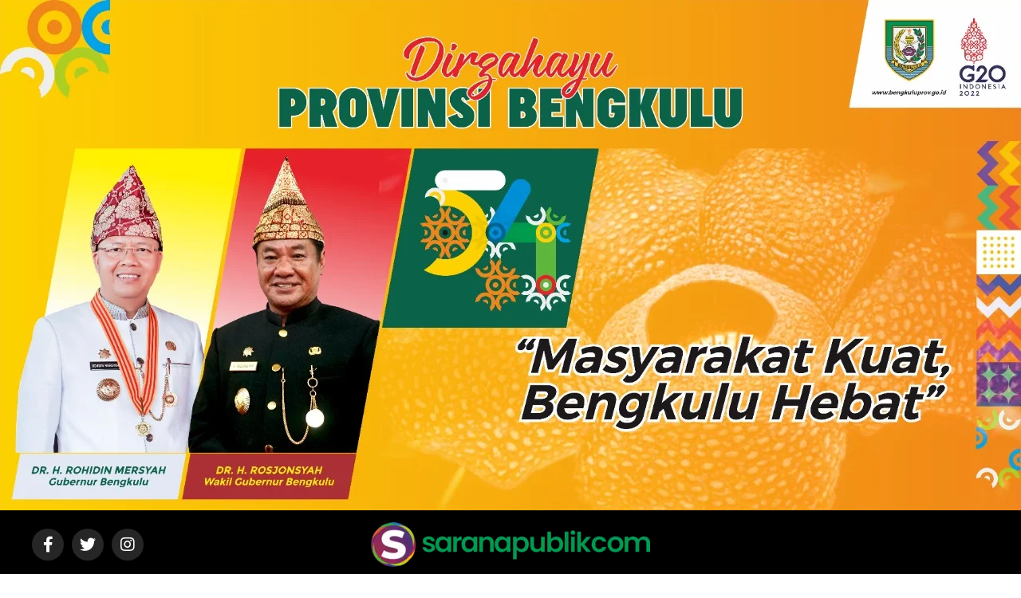

--- FILE ---
content_type: text/html; charset=UTF-8
request_url: https://www.saranapublik.com/investasi-saham-adalah/
body_size: 51321
content:
<!DOCTYPE html>
<html lang="id" prefix="og: https://ogp.me/ns#">
<head>
<meta charset="UTF-8" >
<meta name="viewport" id="viewport" content="width=device-width, initial-scale=1.0, maximum-scale=1.0, minimum-scale=1.0, user-scalable=no" />
<link rel="pingback" href="https://www.saranapublik.com/xmlrpc.php" />
<meta property="og:type" content="article" />
					<meta property="og:image" content="https://www.saranapublik.com/wp-content/uploads/2023/06/ezgif.com-gif-maker-1000x600.webp" />
		<meta name="twitter:image" content="https://www.saranapublik.com/wp-content/uploads/2023/06/ezgif.com-gif-maker-1000x600.webp" />
	<meta property="og:url" content="https://www.saranapublik.com/investasi-saham-adalah/" />
<meta property="og:title" content="Investasi Saham Adalah: Pengertian, Keuntungan dan Risiko [Update 2023]" />
<meta property="og:description" content="Investasi saham adalah salah satu jenis investasi yang banyak diminati oleh masyarakat. Investasi saham dapat memberikan keuntungan yang besar bagi para investor, namun tentunya juga memiliki risiko yang harus dihadapi. Pergerakan harga saham dapat berubah-ubah dengan cepat, tergantung pada kondisi pasar yang sedang terjadi. Selain itu, ada juga risiko kebangkrutan perusahaan yang dapat menyebabkan nilai [&hellip;]" />
<meta name="twitter:card" content="summary_large_image">
<meta name="twitter:url" content="https://www.saranapublik.com/investasi-saham-adalah/">
<meta name="twitter:title" content="Investasi Saham Adalah: Pengertian, Keuntungan dan Risiko [Update 2023]">
<meta name="twitter:description" content="Investasi saham adalah salah satu jenis investasi yang banyak diminati oleh masyarakat. Investasi saham dapat memberikan keuntungan yang besar bagi para investor, namun tentunya juga memiliki risiko yang harus dihadapi. Pergerakan harga saham dapat berubah-ubah dengan cepat, tergantung pada kondisi pasar yang sedang terjadi. Selain itu, ada juga risiko kebangkrutan perusahaan yang dapat menyebabkan nilai [&hellip;]">
<script type="text/javascript">
/* <![CDATA[ */
(()=>{var e={};e.g=function(){if("object"==typeof globalThis)return globalThis;try{return this||new Function("return this")()}catch(e){if("object"==typeof window)return window}}(),function({ampUrl:n,isCustomizePreview:t,isAmpDevMode:r,noampQueryVarName:o,noampQueryVarValue:s,disabledStorageKey:i,mobileUserAgents:a,regexRegex:c}){if("undefined"==typeof sessionStorage)return;const d=new RegExp(c);if(!a.some((e=>{const n=e.match(d);return!(!n||!new RegExp(n[1],n[2]).test(navigator.userAgent))||navigator.userAgent.includes(e)})))return;e.g.addEventListener("DOMContentLoaded",(()=>{const e=document.getElementById("amp-mobile-version-switcher");if(!e)return;e.hidden=!1;const n=e.querySelector("a[href]");n&&n.addEventListener("click",(()=>{sessionStorage.removeItem(i)}))}));const g=r&&["paired-browsing-non-amp","paired-browsing-amp"].includes(window.name);if(sessionStorage.getItem(i)||t||g)return;const u=new URL(location.href),m=new URL(n);m.hash=u.hash,u.searchParams.has(o)&&s===u.searchParams.get(o)?sessionStorage.setItem(i,"1"):m.href!==u.href&&(window.stop(),location.replace(m.href))}({"ampUrl":"https:\/\/www.saranapublik.com\/investasi-saham-adalah\/?amp=1","noampQueryVarName":"noamp","noampQueryVarValue":"mobile","disabledStorageKey":"amp_mobile_redirect_disabled","mobileUserAgents":["Mobile","Android","Silk\/","Kindle","BlackBerry","Opera Mini","Opera Mobi"],"regexRegex":"^\\\/((?:.|\\n)+)\\\/([i]*)$","isCustomizePreview":false,"isAmpDevMode":false})})();
/* ]]> */
</script>

<script>
dataLayer = [{"title":"Investasi Saham Adalah: Pengertian, Keuntungan dan Risiko [Update 2023]","author":"konten admin","wordcount":886,"logged_in":"false","page_id":4361,"post_date":"2023-06-01 03:36:24","post_type":"post"}];
</script>
<!-- Google Tag Manager -->
<script>(function(w,d,s,l,i){w[l]=w[l]||[];w[l].push({'gtm.start':
new Date().getTime(),event:'gtm.js'});var f=d.getElementsByTagName(s)[0],
j=d.createElement(s),dl=l!='dataLayer'?'&l='+l:'';j.async=true;j.src=
'https://www.googletagmanager.com/gtm.js?id='+i+dl;f.parentNode.insertBefore(j,f);
})(window,document,'script','dataLayer','GTM-NMTBZXP');</script>
<!-- End Google Tag Manager -->
<!-- Optimasi Mesin Pencari oleh Rank Math - https://rankmath.com/ -->
<title>Investasi Saham Adalah: Pengertian, Keuntungan dan Risiko [Update 2023] - Sarana Publik</title><link rel="preload" as="style" href="https://fonts.googleapis.com/css?family=Roboto%3A300%2C400%2C700%2C900%7COswald%3A400%2C700%7CAdvent%20Pro%3A700%7COpen%20Sans%3A700%7CAnton%3A400Oswald%3A100%2C200%2C300%2C400%2C500%2C600%2C700%2C800%2C900%7COswald%3A100%2C200%2C300%2C400%2C500%2C600%2C700%2C800%2C900%7CRoboto%3A100%2C200%2C300%2C400%2C500%2C600%2C700%2C800%2C900%7CRoboto%3A100%2C200%2C300%2C400%2C500%2C600%2C700%2C800%2C900%7CPT%20Serif%3A100%2C200%2C300%2C400%2C500%2C600%2C700%2C800%2C900%7COswald%3A100%2C200%2C300%2C400%2C500%2C600%2C700%2C800%2C900%26amp%3Bsubset%3Dlatin%2Clatin-ext%2Ccyrillic%2Ccyrillic-ext%2Cgreek-ext%2Cgreek%2Cvietnamese%26amp%3Bdisplay%3Dswap&#038;display=swap" /><link rel="stylesheet" href="https://fonts.googleapis.com/css?family=Roboto%3A300%2C400%2C700%2C900%7COswald%3A400%2C700%7CAdvent%20Pro%3A700%7COpen%20Sans%3A700%7CAnton%3A400Oswald%3A100%2C200%2C300%2C400%2C500%2C600%2C700%2C800%2C900%7COswald%3A100%2C200%2C300%2C400%2C500%2C600%2C700%2C800%2C900%7CRoboto%3A100%2C200%2C300%2C400%2C500%2C600%2C700%2C800%2C900%7CRoboto%3A100%2C200%2C300%2C400%2C500%2C600%2C700%2C800%2C900%7CPT%20Serif%3A100%2C200%2C300%2C400%2C500%2C600%2C700%2C800%2C900%7COswald%3A100%2C200%2C300%2C400%2C500%2C600%2C700%2C800%2C900%26amp%3Bsubset%3Dlatin%2Clatin-ext%2Ccyrillic%2Ccyrillic-ext%2Cgreek-ext%2Cgreek%2Cvietnamese%26amp%3Bdisplay%3Dswap&#038;display=swap" media="print" onload="this.media='all'" /><noscript><link rel="stylesheet" href="https://fonts.googleapis.com/css?family=Roboto%3A300%2C400%2C700%2C900%7COswald%3A400%2C700%7CAdvent%20Pro%3A700%7COpen%20Sans%3A700%7CAnton%3A400Oswald%3A100%2C200%2C300%2C400%2C500%2C600%2C700%2C800%2C900%7COswald%3A100%2C200%2C300%2C400%2C500%2C600%2C700%2C800%2C900%7CRoboto%3A100%2C200%2C300%2C400%2C500%2C600%2C700%2C800%2C900%7CRoboto%3A100%2C200%2C300%2C400%2C500%2C600%2C700%2C800%2C900%7CPT%20Serif%3A100%2C200%2C300%2C400%2C500%2C600%2C700%2C800%2C900%7COswald%3A100%2C200%2C300%2C400%2C500%2C600%2C700%2C800%2C900%26amp%3Bsubset%3Dlatin%2Clatin-ext%2Ccyrillic%2Ccyrillic-ext%2Cgreek-ext%2Cgreek%2Cvietnamese%26amp%3Bdisplay%3Dswap&#038;display=swap" /></noscript>
<meta name="description" content="Investasi saham adalah salah satu jenis investasi yang banyak diminati oleh masyarakat. Investasi saham dapat memberikan keuntungan yang besar bagi para"/>
<meta name="robots" content="index, follow, max-snippet:-1, max-video-preview:-1, max-image-preview:large"/>
<link rel="canonical" href="https://www.saranapublik.com/investasi-saham-adalah/" />
<meta property="og:locale" content="id_ID" />
<meta property="og:type" content="article" />
<meta property="og:title" content="Investasi Saham Adalah: Pengertian, Keuntungan dan Risiko [Update 2023] - Sarana Publik" />
<meta property="og:description" content="Investasi saham adalah salah satu jenis investasi yang banyak diminati oleh masyarakat. Investasi saham dapat memberikan keuntungan yang besar bagi para" />
<meta property="og:url" content="https://www.saranapublik.com/investasi-saham-adalah/" />
<meta property="og:site_name" content="Sarana Publik" />
<meta property="article:section" content="Investasi" />
<meta property="og:updated_time" content="2023-06-02T11:23:16+07:00" />
<meta property="og:image" content="https://www.saranapublik.com/wp-content/uploads/2023/06/ezgif.com-gif-maker-1024x735.webp" />
<meta property="og:image:secure_url" content="https://www.saranapublik.com/wp-content/uploads/2023/06/ezgif.com-gif-maker-1024x735.webp" />
<meta property="og:image:width" content="740" />
<meta property="og:image:height" content="531" />
<meta property="og:image:alt" content="Investasi Saham Adalah" />
<meta property="og:image:type" content="image/webp" />
<meta property="article:published_time" content="2023-06-01T03:36:24+07:00" />
<meta property="article:modified_time" content="2023-06-02T11:23:16+07:00" />
<meta name="twitter:card" content="summary_large_image" />
<meta name="twitter:title" content="Investasi Saham Adalah: Pengertian, Keuntungan dan Risiko [Update 2023] - Sarana Publik" />
<meta name="twitter:description" content="Investasi saham adalah salah satu jenis investasi yang banyak diminati oleh masyarakat. Investasi saham dapat memberikan keuntungan yang besar bagi para" />
<meta name="twitter:image" content="https://www.saranapublik.com/wp-content/uploads/2023/06/ezgif.com-gif-maker-1024x735.webp" />
<meta name="twitter:label1" content="Ditulis oleh" />
<meta name="twitter:data1" content="konten admin" />
<meta name="twitter:label2" content="Waktunya membaca" />
<meta name="twitter:data2" content="4 menit" />
<script type="application/ld+json" class="rank-math-schema">{"@context":"https://schema.org","@graph":[{"@type":["Person","Organization"],"@id":"https://www.saranapublik.com/#person","name":"Sarana Publik","logo":{"@type":"ImageObject","@id":"https://www.saranapublik.com/#logo","url":"https://www.saranapublik.com/wp-content/uploads/2022/10/Untitled-2-1-150x129.png","contentUrl":"https://www.saranapublik.com/wp-content/uploads/2022/10/Untitled-2-1-150x129.png","caption":"Sarana Publik","inLanguage":"id"},"image":{"@type":"ImageObject","@id":"https://www.saranapublik.com/#logo","url":"https://www.saranapublik.com/wp-content/uploads/2022/10/Untitled-2-1-150x129.png","contentUrl":"https://www.saranapublik.com/wp-content/uploads/2022/10/Untitled-2-1-150x129.png","caption":"Sarana Publik","inLanguage":"id"}},{"@type":"WebSite","@id":"https://www.saranapublik.com/#website","url":"https://www.saranapublik.com","name":"Sarana Publik","publisher":{"@id":"https://www.saranapublik.com/#person"},"inLanguage":"id"},{"@type":"ImageObject","@id":"https://www.saranapublik.com/wp-content/uploads/2023/06/ezgif.com-gif-maker-scaled.webp","url":"https://www.saranapublik.com/wp-content/uploads/2023/06/ezgif.com-gif-maker-scaled.webp","width":"2560","height":"1837","caption":"Investasi Saham Adalah","inLanguage":"id"},{"@type":"WebPage","@id":"https://www.saranapublik.com/investasi-saham-adalah/#webpage","url":"https://www.saranapublik.com/investasi-saham-adalah/","name":"Investasi Saham Adalah: Pengertian, Keuntungan dan Risiko [Update 2023] - Sarana Publik","datePublished":"2023-06-01T03:36:24+07:00","dateModified":"2023-06-02T11:23:16+07:00","isPartOf":{"@id":"https://www.saranapublik.com/#website"},"primaryImageOfPage":{"@id":"https://www.saranapublik.com/wp-content/uploads/2023/06/ezgif.com-gif-maker-scaled.webp"},"inLanguage":"id"},{"@type":"Person","@id":"https://www.saranapublik.com/author/admsaranapublik/","name":"konten admin","url":"https://www.saranapublik.com/author/admsaranapublik/","image":{"@type":"ImageObject","@id":"https://secure.gravatar.com/avatar/10b1b98ed32c294fc2a2754a94412edef45d68134831a40ba8a9099432367bc1?s=96&amp;d=mm&amp;r=g","url":"https://secure.gravatar.com/avatar/10b1b98ed32c294fc2a2754a94412edef45d68134831a40ba8a9099432367bc1?s=96&amp;d=mm&amp;r=g","caption":"konten admin","inLanguage":"id"},"sameAs":["https://saranapublik.com"]},{"@type":"BlogPosting","headline":"Investasi Saham Adalah: Pengertian, Keuntungan dan Risiko [Update 2023] - Sarana Publik","keywords":"Investasi saham adalah","datePublished":"2023-06-01T03:36:24+07:00","dateModified":"2023-06-02T11:23:16+07:00","articleSection":"Investasi","author":{"@id":"https://www.saranapublik.com/author/admsaranapublik/","name":"konten admin"},"publisher":{"@id":"https://www.saranapublik.com/#person"},"description":"Investasi saham adalah salah satu jenis investasi yang banyak diminati oleh masyarakat. Investasi saham dapat memberikan keuntungan yang besar bagi para","name":"Investasi Saham Adalah: Pengertian, Keuntungan dan Risiko [Update 2023] - Sarana Publik","@id":"https://www.saranapublik.com/investasi-saham-adalah/#richSnippet","isPartOf":{"@id":"https://www.saranapublik.com/investasi-saham-adalah/#webpage"},"image":{"@id":"https://www.saranapublik.com/wp-content/uploads/2023/06/ezgif.com-gif-maker-scaled.webp"},"inLanguage":"id","mainEntityOfPage":{"@id":"https://www.saranapublik.com/investasi-saham-adalah/#webpage"}}]}</script>
<!-- /Plugin WordPress Rank Math SEO -->

<link rel='dns-prefetch' href='//www.googletagmanager.com' />
<link rel='dns-prefetch' href='//ajax.googleapis.com' />
<link rel='dns-prefetch' href='//fonts.googleapis.com' />
<link href='https://fonts.gstatic.com' crossorigin rel='preconnect' />
<link rel="alternate" type="application/rss+xml" title="Sarana Publik &raquo; Feed" href="https://www.saranapublik.com/feed/" />
<link rel="alternate" type="application/rss+xml" title="Sarana Publik &raquo; Umpan Komentar" href="https://www.saranapublik.com/comments/feed/" />
<link rel="alternate" type="application/rss+xml" title="Sarana Publik &raquo; Investasi Saham Adalah: Pengertian, Keuntungan dan Risiko [Update 2023] Umpan Komentar" href="https://www.saranapublik.com/investasi-saham-adalah/feed/" />
<link rel="alternate" title="oEmbed (JSON)" type="application/json+oembed" href="https://www.saranapublik.com/wp-json/oembed/1.0/embed?url=https%3A%2F%2Fwww.saranapublik.com%2Finvestasi-saham-adalah%2F" />
<link rel="alternate" title="oEmbed (XML)" type="text/xml+oembed" href="https://www.saranapublik.com/wp-json/oembed/1.0/embed?url=https%3A%2F%2Fwww.saranapublik.com%2Finvestasi-saham-adalah%2F&#038;format=xml" />
<style id='wp-img-auto-sizes-contain-inline-css' type='text/css'>
img:is([sizes=auto i],[sizes^="auto," i]){contain-intrinsic-size:3000px 1500px}
/*# sourceURL=wp-img-auto-sizes-contain-inline-css */
</style>
<style id='wp-emoji-styles-inline-css' type='text/css'>

	img.wp-smiley, img.emoji {
		display: inline !important;
		border: none !important;
		box-shadow: none !important;
		height: 1em !important;
		width: 1em !important;
		margin: 0 0.07em !important;
		vertical-align: -0.1em !important;
		background: none !important;
		padding: 0 !important;
	}
/*# sourceURL=wp-emoji-styles-inline-css */
</style>
<link rel='stylesheet' id='wp-block-library-css' href='https://www.saranapublik.com/wp-includes/css/dist/block-library/style.min.css?ver=6.9' type='text/css' media='all' />
<style id='classic-theme-styles-inline-css' type='text/css'>
/*! This file is auto-generated */
.wp-block-button__link{color:#fff;background-color:#32373c;border-radius:9999px;box-shadow:none;text-decoration:none;padding:calc(.667em + 2px) calc(1.333em + 2px);font-size:1.125em}.wp-block-file__button{background:#32373c;color:#fff;text-decoration:none}
/*# sourceURL=/wp-includes/css/classic-themes.min.css */
</style>
<style id='global-styles-inline-css' type='text/css'>
:root{--wp--preset--aspect-ratio--square: 1;--wp--preset--aspect-ratio--4-3: 4/3;--wp--preset--aspect-ratio--3-4: 3/4;--wp--preset--aspect-ratio--3-2: 3/2;--wp--preset--aspect-ratio--2-3: 2/3;--wp--preset--aspect-ratio--16-9: 16/9;--wp--preset--aspect-ratio--9-16: 9/16;--wp--preset--color--black: #000000;--wp--preset--color--cyan-bluish-gray: #abb8c3;--wp--preset--color--white: #ffffff;--wp--preset--color--pale-pink: #f78da7;--wp--preset--color--vivid-red: #cf2e2e;--wp--preset--color--luminous-vivid-orange: #ff6900;--wp--preset--color--luminous-vivid-amber: #fcb900;--wp--preset--color--light-green-cyan: #7bdcb5;--wp--preset--color--vivid-green-cyan: #00d084;--wp--preset--color--pale-cyan-blue: #8ed1fc;--wp--preset--color--vivid-cyan-blue: #0693e3;--wp--preset--color--vivid-purple: #9b51e0;--wp--preset--gradient--vivid-cyan-blue-to-vivid-purple: linear-gradient(135deg,rgb(6,147,227) 0%,rgb(155,81,224) 100%);--wp--preset--gradient--light-green-cyan-to-vivid-green-cyan: linear-gradient(135deg,rgb(122,220,180) 0%,rgb(0,208,130) 100%);--wp--preset--gradient--luminous-vivid-amber-to-luminous-vivid-orange: linear-gradient(135deg,rgb(252,185,0) 0%,rgb(255,105,0) 100%);--wp--preset--gradient--luminous-vivid-orange-to-vivid-red: linear-gradient(135deg,rgb(255,105,0) 0%,rgb(207,46,46) 100%);--wp--preset--gradient--very-light-gray-to-cyan-bluish-gray: linear-gradient(135deg,rgb(238,238,238) 0%,rgb(169,184,195) 100%);--wp--preset--gradient--cool-to-warm-spectrum: linear-gradient(135deg,rgb(74,234,220) 0%,rgb(151,120,209) 20%,rgb(207,42,186) 40%,rgb(238,44,130) 60%,rgb(251,105,98) 80%,rgb(254,248,76) 100%);--wp--preset--gradient--blush-light-purple: linear-gradient(135deg,rgb(255,206,236) 0%,rgb(152,150,240) 100%);--wp--preset--gradient--blush-bordeaux: linear-gradient(135deg,rgb(254,205,165) 0%,rgb(254,45,45) 50%,rgb(107,0,62) 100%);--wp--preset--gradient--luminous-dusk: linear-gradient(135deg,rgb(255,203,112) 0%,rgb(199,81,192) 50%,rgb(65,88,208) 100%);--wp--preset--gradient--pale-ocean: linear-gradient(135deg,rgb(255,245,203) 0%,rgb(182,227,212) 50%,rgb(51,167,181) 100%);--wp--preset--gradient--electric-grass: linear-gradient(135deg,rgb(202,248,128) 0%,rgb(113,206,126) 100%);--wp--preset--gradient--midnight: linear-gradient(135deg,rgb(2,3,129) 0%,rgb(40,116,252) 100%);--wp--preset--font-size--small: 13px;--wp--preset--font-size--medium: 20px;--wp--preset--font-size--large: 36px;--wp--preset--font-size--x-large: 42px;--wp--preset--spacing--20: 0.44rem;--wp--preset--spacing--30: 0.67rem;--wp--preset--spacing--40: 1rem;--wp--preset--spacing--50: 1.5rem;--wp--preset--spacing--60: 2.25rem;--wp--preset--spacing--70: 3.38rem;--wp--preset--spacing--80: 5.06rem;--wp--preset--shadow--natural: 6px 6px 9px rgba(0, 0, 0, 0.2);--wp--preset--shadow--deep: 12px 12px 50px rgba(0, 0, 0, 0.4);--wp--preset--shadow--sharp: 6px 6px 0px rgba(0, 0, 0, 0.2);--wp--preset--shadow--outlined: 6px 6px 0px -3px rgb(255, 255, 255), 6px 6px rgb(0, 0, 0);--wp--preset--shadow--crisp: 6px 6px 0px rgb(0, 0, 0);}:where(.is-layout-flex){gap: 0.5em;}:where(.is-layout-grid){gap: 0.5em;}body .is-layout-flex{display: flex;}.is-layout-flex{flex-wrap: wrap;align-items: center;}.is-layout-flex > :is(*, div){margin: 0;}body .is-layout-grid{display: grid;}.is-layout-grid > :is(*, div){margin: 0;}:where(.wp-block-columns.is-layout-flex){gap: 2em;}:where(.wp-block-columns.is-layout-grid){gap: 2em;}:where(.wp-block-post-template.is-layout-flex){gap: 1.25em;}:where(.wp-block-post-template.is-layout-grid){gap: 1.25em;}.has-black-color{color: var(--wp--preset--color--black) !important;}.has-cyan-bluish-gray-color{color: var(--wp--preset--color--cyan-bluish-gray) !important;}.has-white-color{color: var(--wp--preset--color--white) !important;}.has-pale-pink-color{color: var(--wp--preset--color--pale-pink) !important;}.has-vivid-red-color{color: var(--wp--preset--color--vivid-red) !important;}.has-luminous-vivid-orange-color{color: var(--wp--preset--color--luminous-vivid-orange) !important;}.has-luminous-vivid-amber-color{color: var(--wp--preset--color--luminous-vivid-amber) !important;}.has-light-green-cyan-color{color: var(--wp--preset--color--light-green-cyan) !important;}.has-vivid-green-cyan-color{color: var(--wp--preset--color--vivid-green-cyan) !important;}.has-pale-cyan-blue-color{color: var(--wp--preset--color--pale-cyan-blue) !important;}.has-vivid-cyan-blue-color{color: var(--wp--preset--color--vivid-cyan-blue) !important;}.has-vivid-purple-color{color: var(--wp--preset--color--vivid-purple) !important;}.has-black-background-color{background-color: var(--wp--preset--color--black) !important;}.has-cyan-bluish-gray-background-color{background-color: var(--wp--preset--color--cyan-bluish-gray) !important;}.has-white-background-color{background-color: var(--wp--preset--color--white) !important;}.has-pale-pink-background-color{background-color: var(--wp--preset--color--pale-pink) !important;}.has-vivid-red-background-color{background-color: var(--wp--preset--color--vivid-red) !important;}.has-luminous-vivid-orange-background-color{background-color: var(--wp--preset--color--luminous-vivid-orange) !important;}.has-luminous-vivid-amber-background-color{background-color: var(--wp--preset--color--luminous-vivid-amber) !important;}.has-light-green-cyan-background-color{background-color: var(--wp--preset--color--light-green-cyan) !important;}.has-vivid-green-cyan-background-color{background-color: var(--wp--preset--color--vivid-green-cyan) !important;}.has-pale-cyan-blue-background-color{background-color: var(--wp--preset--color--pale-cyan-blue) !important;}.has-vivid-cyan-blue-background-color{background-color: var(--wp--preset--color--vivid-cyan-blue) !important;}.has-vivid-purple-background-color{background-color: var(--wp--preset--color--vivid-purple) !important;}.has-black-border-color{border-color: var(--wp--preset--color--black) !important;}.has-cyan-bluish-gray-border-color{border-color: var(--wp--preset--color--cyan-bluish-gray) !important;}.has-white-border-color{border-color: var(--wp--preset--color--white) !important;}.has-pale-pink-border-color{border-color: var(--wp--preset--color--pale-pink) !important;}.has-vivid-red-border-color{border-color: var(--wp--preset--color--vivid-red) !important;}.has-luminous-vivid-orange-border-color{border-color: var(--wp--preset--color--luminous-vivid-orange) !important;}.has-luminous-vivid-amber-border-color{border-color: var(--wp--preset--color--luminous-vivid-amber) !important;}.has-light-green-cyan-border-color{border-color: var(--wp--preset--color--light-green-cyan) !important;}.has-vivid-green-cyan-border-color{border-color: var(--wp--preset--color--vivid-green-cyan) !important;}.has-pale-cyan-blue-border-color{border-color: var(--wp--preset--color--pale-cyan-blue) !important;}.has-vivid-cyan-blue-border-color{border-color: var(--wp--preset--color--vivid-cyan-blue) !important;}.has-vivid-purple-border-color{border-color: var(--wp--preset--color--vivid-purple) !important;}.has-vivid-cyan-blue-to-vivid-purple-gradient-background{background: var(--wp--preset--gradient--vivid-cyan-blue-to-vivid-purple) !important;}.has-light-green-cyan-to-vivid-green-cyan-gradient-background{background: var(--wp--preset--gradient--light-green-cyan-to-vivid-green-cyan) !important;}.has-luminous-vivid-amber-to-luminous-vivid-orange-gradient-background{background: var(--wp--preset--gradient--luminous-vivid-amber-to-luminous-vivid-orange) !important;}.has-luminous-vivid-orange-to-vivid-red-gradient-background{background: var(--wp--preset--gradient--luminous-vivid-orange-to-vivid-red) !important;}.has-very-light-gray-to-cyan-bluish-gray-gradient-background{background: var(--wp--preset--gradient--very-light-gray-to-cyan-bluish-gray) !important;}.has-cool-to-warm-spectrum-gradient-background{background: var(--wp--preset--gradient--cool-to-warm-spectrum) !important;}.has-blush-light-purple-gradient-background{background: var(--wp--preset--gradient--blush-light-purple) !important;}.has-blush-bordeaux-gradient-background{background: var(--wp--preset--gradient--blush-bordeaux) !important;}.has-luminous-dusk-gradient-background{background: var(--wp--preset--gradient--luminous-dusk) !important;}.has-pale-ocean-gradient-background{background: var(--wp--preset--gradient--pale-ocean) !important;}.has-electric-grass-gradient-background{background: var(--wp--preset--gradient--electric-grass) !important;}.has-midnight-gradient-background{background: var(--wp--preset--gradient--midnight) !important;}.has-small-font-size{font-size: var(--wp--preset--font-size--small) !important;}.has-medium-font-size{font-size: var(--wp--preset--font-size--medium) !important;}.has-large-font-size{font-size: var(--wp--preset--font-size--large) !important;}.has-x-large-font-size{font-size: var(--wp--preset--font-size--x-large) !important;}
:where(.wp-block-post-template.is-layout-flex){gap: 1.25em;}:where(.wp-block-post-template.is-layout-grid){gap: 1.25em;}
:where(.wp-block-term-template.is-layout-flex){gap: 1.25em;}:where(.wp-block-term-template.is-layout-grid){gap: 1.25em;}
:where(.wp-block-columns.is-layout-flex){gap: 2em;}:where(.wp-block-columns.is-layout-grid){gap: 2em;}
:root :where(.wp-block-pullquote){font-size: 1.5em;line-height: 1.6;}
/*# sourceURL=global-styles-inline-css */
</style>
<link data-minify="1" rel='stylesheet' id='dashicons-css' href='https://www.saranapublik.com/wp-content/cache/min/1/wp-includes/css/dashicons.min.css?ver=1768592291' type='text/css' media='all' />
<link data-minify="1" rel='stylesheet' id='everest-forms-general-css' href='https://www.saranapublik.com/wp-content/cache/min/1/wp-content/plugins/everest-forms/assets/css/everest-forms.css?ver=1768592291' type='text/css' media='all' />
<link data-minify="1" rel='stylesheet' id='jquery-intl-tel-input-css' href='https://www.saranapublik.com/wp-content/cache/min/1/wp-content/plugins/everest-forms/assets/css/intlTelInput.css?ver=1768592291' type='text/css' media='all' />
<link data-minify="1" rel='stylesheet' id='ql-jquery-ui-css' href='https://www.saranapublik.com/wp-content/cache/min/1/ajax/libs/jqueryui/1.12.1/themes/smoothness/jquery-ui.css?ver=1768592291' type='text/css' media='all' />
<link data-minify="1" rel='stylesheet' id='reviewer-photoswipe-css' href='https://www.saranapublik.com/wp-content/cache/min/1/wp-content/plugins/reviewer/public/assets/css/photoswipe.css?ver=1768592291' type='text/css' media='all' />
<link data-minify="1" rel='stylesheet' id='reviewer-public-css' href='https://www.saranapublik.com/wp-content/cache/min/1/wp-content/plugins/reviewer/public/assets/css/reviewer-public.css?ver=1768592291' type='text/css' media='all' />
<link data-minify="1" rel='stylesheet' id='mvp-custom-style-css' href='https://www.saranapublik.com/wp-content/cache/min/1/wp-content/themes/zox-news/style.css?ver=1768592291' type='text/css' media='all' />
<style id='mvp-custom-style-inline-css' type='text/css'>


#mvp-wallpaper {
	background: url() no-repeat 50% 0;
	}

#mvp-foot-copy a {
	color: #0be6af;
	}

#mvp-content-main p a,
#mvp-content-main ul a,
#mvp-content-main ol a,
.mvp-post-add-main p a,
.mvp-post-add-main ul a,
.mvp-post-add-main ol a {
	box-shadow: inset 0 -4px 0 #0be6af;
	}

#mvp-content-main p a:hover,
#mvp-content-main ul a:hover,
#mvp-content-main ol a:hover,
.mvp-post-add-main p a:hover,
.mvp-post-add-main ul a:hover,
.mvp-post-add-main ol a:hover {
	background: #0be6af;
	}

a,
a:visited,
.post-info-name a,
.woocommerce .woocommerce-breadcrumb a {
	color: #ff005b;
	}

#mvp-side-wrap a:hover {
	color: #ff005b;
	}

.mvp-fly-top:hover,
.mvp-vid-box-wrap,
ul.mvp-soc-mob-list li.mvp-soc-mob-com {
	background: #0be6af;
	}

nav.mvp-fly-nav-menu ul li.menu-item-has-children:after,
.mvp-feat1-left-wrap span.mvp-cd-cat,
.mvp-widget-feat1-top-story span.mvp-cd-cat,
.mvp-widget-feat2-left-cont span.mvp-cd-cat,
.mvp-widget-dark-feat span.mvp-cd-cat,
.mvp-widget-dark-sub span.mvp-cd-cat,
.mvp-vid-wide-text span.mvp-cd-cat,
.mvp-feat2-top-text span.mvp-cd-cat,
.mvp-feat3-main-story span.mvp-cd-cat,
.mvp-feat3-sub-text span.mvp-cd-cat,
.mvp-feat4-main-text span.mvp-cd-cat,
.woocommerce-message:before,
.woocommerce-info:before,
.woocommerce-message:before {
	color: #0be6af;
	}

#searchform input,
.mvp-authors-name {
	border-bottom: 1px solid #0be6af;
	}

.mvp-fly-top:hover {
	border-top: 1px solid #0be6af;
	border-left: 1px solid #0be6af;
	border-bottom: 1px solid #0be6af;
	}

.woocommerce .widget_price_filter .ui-slider .ui-slider-handle,
.woocommerce #respond input#submit.alt,
.woocommerce a.button.alt,
.woocommerce button.button.alt,
.woocommerce input.button.alt,
.woocommerce #respond input#submit.alt:hover,
.woocommerce a.button.alt:hover,
.woocommerce button.button.alt:hover,
.woocommerce input.button.alt:hover {
	background-color: #0be6af;
	}

.woocommerce-error,
.woocommerce-info,
.woocommerce-message {
	border-top-color: #0be6af;
	}

ul.mvp-feat1-list-buts li.active span.mvp-feat1-list-but,
span.mvp-widget-home-title,
span.mvp-post-cat,
span.mvp-feat1-pop-head {
	background: #ff005b;
	}

.woocommerce span.onsale {
	background-color: #ff005b;
	}

.mvp-widget-feat2-side-more-but,
.woocommerce .star-rating span:before,
span.mvp-prev-next-label,
.mvp-cat-date-wrap .sticky {
	color: #ff005b !important;
	}

#mvp-main-nav-top,
#mvp-fly-wrap,
.mvp-soc-mob-right,
#mvp-main-nav-small-cont {
	background: #000000;
	}

#mvp-main-nav-small .mvp-fly-but-wrap span,
#mvp-main-nav-small .mvp-search-but-wrap span,
.mvp-nav-top-left .mvp-fly-but-wrap span,
#mvp-fly-wrap .mvp-fly-but-wrap span {
	background: #000000;
	}

.mvp-nav-top-right .mvp-nav-search-but,
span.mvp-fly-soc-head,
.mvp-soc-mob-right i,
#mvp-main-nav-small span.mvp-nav-search-but,
#mvp-main-nav-small .mvp-nav-menu ul li a  {
	color: #000000;
	}

#mvp-main-nav-small .mvp-nav-menu ul li.menu-item-has-children a:after {
	border-color: #000000 transparent transparent transparent;
	}

#mvp-nav-top-wrap span.mvp-nav-search-but:hover,
#mvp-main-nav-small span.mvp-nav-search-but:hover {
	color: #0be6af;
	}

#mvp-nav-top-wrap .mvp-fly-but-wrap:hover span,
#mvp-main-nav-small .mvp-fly-but-wrap:hover span,
span.mvp-woo-cart-num:hover {
	background: #0be6af;
	}

#mvp-main-nav-bot-cont {
	background: #ffffff;
	}

#mvp-nav-bot-wrap .mvp-fly-but-wrap span,
#mvp-nav-bot-wrap .mvp-search-but-wrap span {
	background: #000000;
	}

#mvp-nav-bot-wrap span.mvp-nav-search-but,
#mvp-nav-bot-wrap .mvp-nav-menu ul li a {
	color: #000000;
	}

#mvp-nav-bot-wrap .mvp-nav-menu ul li.menu-item-has-children a:after {
	border-color: #000000 transparent transparent transparent;
	}

.mvp-nav-menu ul li:hover a {
	border-bottom: 5px solid #0be6af;
	}

#mvp-nav-bot-wrap .mvp-fly-but-wrap:hover span {
	background: #0be6af;
	}

#mvp-nav-bot-wrap span.mvp-nav-search-but:hover {
	color: #0be6af;
	}

body,
.mvp-feat1-feat-text p,
.mvp-feat2-top-text p,
.mvp-feat3-main-text p,
.mvp-feat3-sub-text p,
#searchform input,
.mvp-author-info-text,
span.mvp-post-excerpt,
.mvp-nav-menu ul li ul.sub-menu li a,
nav.mvp-fly-nav-menu ul li a,
.mvp-ad-label,
span.mvp-feat-caption,
.mvp-post-tags a,
.mvp-post-tags a:visited,
span.mvp-author-box-name a,
#mvp-author-box-text p,
.mvp-post-gallery-text p,
ul.mvp-soc-mob-list li span,
#comments,
h3#reply-title,
h2.comments,
#mvp-foot-copy p,
span.mvp-fly-soc-head,
.mvp-post-tags-header,
span.mvp-prev-next-label,
span.mvp-post-add-link-but,
#mvp-comments-button a,
#mvp-comments-button span.mvp-comment-but-text,
.woocommerce ul.product_list_widget span.product-title,
.woocommerce ul.product_list_widget li a,
.woocommerce #reviews #comments ol.commentlist li .comment-text p.meta,
.woocommerce div.product p.price,
.woocommerce div.product p.price ins,
.woocommerce div.product p.price del,
.woocommerce ul.products li.product .price del,
.woocommerce ul.products li.product .price ins,
.woocommerce ul.products li.product .price,
.woocommerce #respond input#submit,
.woocommerce a.button,
.woocommerce button.button,
.woocommerce input.button,
.woocommerce .widget_price_filter .price_slider_amount .button,
.woocommerce span.onsale,
.woocommerce-review-link,
#woo-content p.woocommerce-result-count,
.woocommerce div.product .woocommerce-tabs ul.tabs li a,
a.mvp-inf-more-but,
span.mvp-cont-read-but,
span.mvp-cd-cat,
span.mvp-cd-date,
.mvp-feat4-main-text p,
span.mvp-woo-cart-num,
span.mvp-widget-home-title2,
.wp-caption,
#mvp-content-main p.wp-caption-text,
.gallery-caption,
.mvp-post-add-main p.wp-caption-text,
#bbpress-forums,
#bbpress-forums p,
.protected-post-form input,
#mvp-feat6-text p {
	font-family: 'Roboto', sans-serif;
	font-display: swap;
	}

.mvp-blog-story-text p,
span.mvp-author-page-desc,
#mvp-404 p,
.mvp-widget-feat1-bot-text p,
.mvp-widget-feat2-left-text p,
.mvp-flex-story-text p,
.mvp-search-text p,
#mvp-content-main p,
.mvp-post-add-main p,
#mvp-content-main ul li,
#mvp-content-main ol li,
.rwp-summary,
.rwp-u-review__comment,
.mvp-feat5-mid-main-text p,
.mvp-feat5-small-main-text p,
#mvp-content-main .wp-block-button__link,
.wp-block-audio figcaption,
.wp-block-video figcaption,
.wp-block-embed figcaption,
.wp-block-verse pre,
pre.wp-block-verse {
	font-family: 'PT Serif', sans-serif;
	font-display: swap;
	}

.mvp-nav-menu ul li a,
#mvp-foot-menu ul li a {
	font-family: 'Oswald', sans-serif;
	font-display: swap;
	}


.mvp-feat1-sub-text h2,
.mvp-feat1-pop-text h2,
.mvp-feat1-list-text h2,
.mvp-widget-feat1-top-text h2,
.mvp-widget-feat1-bot-text h2,
.mvp-widget-dark-feat-text h2,
.mvp-widget-dark-sub-text h2,
.mvp-widget-feat2-left-text h2,
.mvp-widget-feat2-right-text h2,
.mvp-blog-story-text h2,
.mvp-flex-story-text h2,
.mvp-vid-wide-more-text p,
.mvp-prev-next-text p,
.mvp-related-text,
.mvp-post-more-text p,
h2.mvp-authors-latest a,
.mvp-feat2-bot-text h2,
.mvp-feat3-sub-text h2,
.mvp-feat3-main-text h2,
.mvp-feat4-main-text h2,
.mvp-feat5-text h2,
.mvp-feat5-mid-main-text h2,
.mvp-feat5-small-main-text h2,
.mvp-feat5-mid-sub-text h2,
#mvp-feat6-text h2,
.alp-related-posts-wrapper .alp-related-post .post-title {
	font-family: 'Oswald', sans-serif;
	font-display: swap;
	}

.mvp-feat2-top-text h2,
.mvp-feat1-feat-text h2,
h1.mvp-post-title,
h1.mvp-post-title-wide,
.mvp-drop-nav-title h4,
#mvp-content-main blockquote p,
.mvp-post-add-main blockquote p,
#mvp-content-main p.has-large-font-size,
#mvp-404 h1,
#woo-content h1.page-title,
.woocommerce div.product .product_title,
.woocommerce ul.products li.product h3,
.alp-related-posts .current .post-title {
	font-family: 'Oswald', sans-serif;
	font-display: swap;
	}

span.mvp-feat1-pop-head,
.mvp-feat1-pop-text:before,
span.mvp-feat1-list-but,
span.mvp-widget-home-title,
.mvp-widget-feat2-side-more,
span.mvp-post-cat,
span.mvp-page-head,
h1.mvp-author-top-head,
.mvp-authors-name,
#mvp-content-main h1,
#mvp-content-main h2,
#mvp-content-main h3,
#mvp-content-main h4,
#mvp-content-main h5,
#mvp-content-main h6,
.woocommerce .related h2,
.woocommerce div.product .woocommerce-tabs .panel h2,
.woocommerce div.product .product_title,
.mvp-feat5-side-list .mvp-feat1-list-img:after {
	font-family: 'Roboto', sans-serif;
	font-display: swap;
	}

	

	.mvp-nav-links {
		display: none;
		}
		

	@media screen and (max-width: 479px) {
		.single #mvp-content-body-top {
			max-height: 400px;
			}
		.single .mvp-cont-read-but-wrap {
			display: inline;
			}
		}
		

	.alp-advert {
		display: none;
	}
	.alp-related-posts-wrapper .alp-related-posts .current {
		margin: 0 0 10px;
	}
		
/*# sourceURL=mvp-custom-style-inline-css */
</style>
<link data-minify="1" rel='stylesheet' id='mvp-reset-css' href='https://www.saranapublik.com/wp-content/cache/min/1/wp-content/themes/zox-news/css/reset.css?ver=1768592291' type='text/css' media='all' />
<link data-minify="1" rel='stylesheet' id='fontawesome-css' href='https://www.saranapublik.com/wp-content/cache/min/1/wp-content/themes/zox-news/font-awesome/css/all.css?ver=1768592291' type='text/css' media='all' />

<link data-minify="1" rel='stylesheet' id='mvp-media-queries-css' href='https://www.saranapublik.com/wp-content/cache/min/1/wp-content/themes/zox-news/css/media-queries.css?ver=1768592292' type='text/css' media='all' />
<script type="text/javascript" src="https://www.saranapublik.com/wp-includes/js/jquery/jquery.min.js?ver=3.7.1" id="jquery-core-js"></script>
<script type="text/javascript" src="https://www.saranapublik.com/wp-includes/js/jquery/jquery-migrate.min.js?ver=3.4.1" id="jquery-migrate-js"></script>

<!-- Potongan tag Google (gtag.js) ditambahkan oleh Site Kit -->
<!-- Snippet Google Analytics telah ditambahkan oleh Site Kit -->
<script type="text/javascript" src="https://www.googletagmanager.com/gtag/js?id=G-6XMBR39YBC" id="google_gtagjs-js" async></script>
<script type="text/javascript" id="google_gtagjs-js-after">
/* <![CDATA[ */
window.dataLayer = window.dataLayer || [];function gtag(){dataLayer.push(arguments);}
gtag("set","linker",{"domains":["www.saranapublik.com"]});
gtag("js", new Date());
gtag("set", "developer_id.dZTNiMT", true);
gtag("config", "G-6XMBR39YBC");
//# sourceURL=google_gtagjs-js-after
/* ]]> */
</script>
<link rel="https://api.w.org/" href="https://www.saranapublik.com/wp-json/" /><link rel="alternate" title="JSON" type="application/json" href="https://www.saranapublik.com/wp-json/wp/v2/posts/4361" /><link rel="EditURI" type="application/rsd+xml" title="RSD" href="https://www.saranapublik.com/xmlrpc.php?rsd" />
<meta name="generator" content="WordPress 6.9" />
<meta name="generator" content="Everest Forms 3.4.1" />
<link rel='shortlink' href='https://www.saranapublik.com/?p=4361' />
<meta name="generator" content="Site Kit by Google 1.168.0" /><link rel="alternate" type="text/html" media="only screen and (max-width: 640px)" href="https://www.saranapublik.com/investasi-saham-adalah/?amp=1">
<!-- Meta tag Google AdSense ditambahkan oleh Site Kit -->
<meta name="google-adsense-platform-account" content="ca-host-pub-2644536267352236">
<meta name="google-adsense-platform-domain" content="sitekit.withgoogle.com">
<!-- Akhir tag meta Google AdSense yang ditambahkan oleh Site Kit -->
<meta name="generator" content="Elementor 3.34.1; features: e_font_icon_svg, additional_custom_breakpoints; settings: css_print_method-external, google_font-enabled, font_display-auto">
			<style>
				.e-con.e-parent:nth-of-type(n+4):not(.e-lazyloaded):not(.e-no-lazyload),
				.e-con.e-parent:nth-of-type(n+4):not(.e-lazyloaded):not(.e-no-lazyload) * {
					background-image: none !important;
				}
				@media screen and (max-height: 1024px) {
					.e-con.e-parent:nth-of-type(n+3):not(.e-lazyloaded):not(.e-no-lazyload),
					.e-con.e-parent:nth-of-type(n+3):not(.e-lazyloaded):not(.e-no-lazyload) * {
						background-image: none !important;
					}
				}
				@media screen and (max-height: 640px) {
					.e-con.e-parent:nth-of-type(n+2):not(.e-lazyloaded):not(.e-no-lazyload),
					.e-con.e-parent:nth-of-type(n+2):not(.e-lazyloaded):not(.e-no-lazyload) * {
						background-image: none !important;
					}
				}
			</style>
			<link rel="amphtml" href="https://www.saranapublik.com/investasi-saham-adalah/?amp=1"><style>#amp-mobile-version-switcher{left:0;position:absolute;width:100%;z-index:100}#amp-mobile-version-switcher>a{background-color:#444;border:0;color:#eaeaea;display:block;font-family:-apple-system,BlinkMacSystemFont,Segoe UI,Roboto,Oxygen-Sans,Ubuntu,Cantarell,Helvetica Neue,sans-serif;font-size:16px;font-weight:600;padding:15px 0;text-align:center;-webkit-text-decoration:none;text-decoration:none}#amp-mobile-version-switcher>a:active,#amp-mobile-version-switcher>a:focus,#amp-mobile-version-switcher>a:hover{-webkit-text-decoration:underline;text-decoration:underline}</style><link rel="icon" href="https://www.saranapublik.com/wp-content/uploads/2022/11/cropped-WhatsApp_Image_2022-11-23_at_15.23.06-removebg-preview-32x32.png" sizes="32x32" />
<link rel="icon" href="https://www.saranapublik.com/wp-content/uploads/2022/11/cropped-WhatsApp_Image_2022-11-23_at_15.23.06-removebg-preview-192x192.png" sizes="192x192" />
<link rel="apple-touch-icon" href="https://www.saranapublik.com/wp-content/uploads/2022/11/cropped-WhatsApp_Image_2022-11-23_at_15.23.06-removebg-preview-180x180.png" />
<meta name="msapplication-TileImage" content="https://www.saranapublik.com/wp-content/uploads/2022/11/cropped-WhatsApp_Image_2022-11-23_at_15.23.06-removebg-preview-270x270.png" />
<noscript><style id="rocket-lazyload-nojs-css">.rll-youtube-player, [data-lazy-src]{display:none !important;}</style></noscript></head>
<body class="wp-singular post-template-default single single-post postid-4361 single-format-standard wp-custom-logo wp-embed-responsive wp-theme-zox-news everest-forms-no-js elementor-default elementor-kit-">
	<div id="mvp-fly-wrap">
	<div id="mvp-fly-menu-top" class="left relative">
		<div class="mvp-fly-top-out left relative">
			<div class="mvp-fly-top-in">
				<div id="mvp-fly-logo" class="left relative">
											<a href="https://www.saranapublik.com/"><img width="350" height="56" src="data:image/svg+xml,%3Csvg%20xmlns='http://www.w3.org/2000/svg'%20viewBox='0%200%20350%2056'%3E%3C/svg%3E" alt="Sarana Publik" data-rjs="2" data-lazy-src="https://www.saranapublik.com/wp-content/uploads/2022/11/ezgif.com-gif-maker-1.webp" /><noscript><img width="350" height="56" src="https://www.saranapublik.com/wp-content/uploads/2022/11/ezgif.com-gif-maker-1.webp" alt="Sarana Publik" data-rjs="2" /></noscript></a>
									</div><!--mvp-fly-logo-->
			</div><!--mvp-fly-top-in-->
			<div class="mvp-fly-but-wrap mvp-fly-but-menu mvp-fly-but-click">
				<span></span>
				<span></span>
				<span></span>
				<span></span>
			</div><!--mvp-fly-but-wrap-->
		</div><!--mvp-fly-top-out-->
	</div><!--mvp-fly-menu-top-->
	<div id="mvp-fly-menu-wrap">
		<nav class="mvp-fly-nav-menu left relative">
			<div class="menu-catagories-menu-container"><ul id="menu-catagories-menu" class="menu"><li id="menu-item-4751" class="menu-item menu-item-type-custom menu-item-object-custom menu-item-home menu-item-4751"><a href="https://www.saranapublik.com/">Beranda</a></li>
<li id="menu-item-1573" class="menu-item menu-item-type-taxonomy menu-item-object-category menu-item-1573"><a href="https://www.saranapublik.com/category/daerah/">DAERAH</a></li>
<li id="menu-item-1848" class="menu-item menu-item-type-taxonomy menu-item-object-category menu-item-has-children menu-item-1848"><a href="https://www.saranapublik.com/category/provinsi/">PROVINSI</a>
<ul class="sub-menu">
	<li id="menu-item-1857" class="menu-item menu-item-type-taxonomy menu-item-object-category menu-item-1857"><a href="https://www.saranapublik.com/category/provinsi/bengkulu/">BENGKULU</a></li>
	<li id="menu-item-1859" class="menu-item menu-item-type-taxonomy menu-item-object-category menu-item-1859"><a href="https://www.saranapublik.com/category/provinsi/sumsel/">SUMSEL</a></li>
	<li id="menu-item-1858" class="menu-item menu-item-type-taxonomy menu-item-object-category menu-item-1858"><a href="https://www.saranapublik.com/category/provinsi/lampung/">LAMPUNG</a></li>
</ul>
</li>
<li id="menu-item-1570" class="menu-item menu-item-type-taxonomy menu-item-object-category menu-item-1570"><a href="https://www.saranapublik.com/category/nasional/">NASIONAL</a></li>
<li id="menu-item-1776" class="menu-item menu-item-type-taxonomy menu-item-object-category menu-item-1776"><a href="https://www.saranapublik.com/category/politik/">POLITIK</a></li>
<li id="menu-item-1567" class="menu-item menu-item-type-taxonomy menu-item-object-category menu-item-1567"><a href="https://www.saranapublik.com/category/hukum/">HUKUM</a></li>
<li id="menu-item-1777" class="menu-item menu-item-type-taxonomy menu-item-object-category menu-item-1777"><a href="https://www.saranapublik.com/category/pemerintah/">PEMERINTAHAN</a></li>
<li id="menu-item-1778" class="menu-item menu-item-type-taxonomy menu-item-object-category menu-item-1778"><a href="https://www.saranapublik.com/category/edukasi/">PENDIDIKAN</a></li>
<li id="menu-item-1781" class="menu-item menu-item-type-taxonomy menu-item-object-category menu-item-1781"><a href="https://www.saranapublik.com/category/tasawuf/tokoh-tasawuf/">TASAWUF</a></li>
<li id="menu-item-1771" class="menu-item menu-item-type-taxonomy menu-item-object-category current-post-ancestor menu-item-1771"><a href="https://www.saranapublik.com/category/ekonomi/">INVESTASI</a></li>
<li id="menu-item-1770" class="menu-item menu-item-type-taxonomy menu-item-object-category menu-item-1770"><a href="https://www.saranapublik.com/category/wisata-wisata/">KESEHATAN</a></li>
</ul></div>		</nav>
	</div><!--mvp-fly-menu-wrap-->
	<div id="mvp-fly-soc-wrap">
		<span class="mvp-fly-soc-head">Connect with us</span>
		<ul class="mvp-fly-soc-list left relative">
							<li><a href="https://www.facebook.com/profile.php?id=100087416555787" target="_blank" class="fab fa-facebook-f"></a></li>
										<li><a href="https://twitter.com/AteriRemon" target="_blank" class="fab fa-twitter"></a></li>
										<li><a href="https://www.pinterest.com/ateriremon718/?invite_code=e6993b9b49f54f2abb8dac37556043a1&#038;sender=888827813866627601" target="_blank" class="fab fa-pinterest-p"></a></li>
										<li><a href="https://www.instagram.com/publiksarana" target="_blank" class="fab fa-instagram"></a></li>
																	</ul>
	</div><!--mvp-fly-soc-wrap-->
</div><!--mvp-fly-wrap-->	<div id="mvp-site" class="left relative">
		<div id="mvp-search-wrap">
			<div id="mvp-search-box">
				<form method="get" id="searchform" action="https://www.saranapublik.com/">
	<input type="text" name="s" id="s" value="Search" onfocus='if (this.value == "Search") { this.value = ""; }' onblur='if (this.value == "") { this.value = "Search"; }' />
	<input type="hidden" id="searchsubmit" value="Search" />
</form>			</div><!--mvp-search-box-->
			<div class="mvp-search-but-wrap mvp-search-click">
				<span></span>
				<span></span>
			</div><!--mvp-search-but-wrap-->
		</div><!--mvp-search-wrap-->
				<div id="mvp-site-wall" class="left relative">
											<div id="mvp-leader-wrap">
					<a href="https://www.saranapublik.com/">
  <img width="1280" height="640" src="data:image/svg+xml,%3Csvg%20xmlns='http://www.w3.org/2000/svg'%20viewBox='0%200%201280%20640'%3E%3C/svg%3E" alt="Sarana Publik" data-lazy-src="https://www.saranapublik.com/wp-content/uploads/2022/10/7d98d934-fdf9-4c1e-b76b-ec8bf970d6ca.jpg"><noscript><img width="1280" height="640" src="https://www.saranapublik.com/wp-content/uploads/2022/10/7d98d934-fdf9-4c1e-b76b-ec8bf970d6ca.jpg" alt="Sarana Publik"></noscript>
</a>

				</div><!--mvp-leader-wrap-->
										<div id="mvp-site-main" class="left relative">
			<header id="mvp-main-head-wrap" class="left relative">
									<nav id="mvp-main-nav-wrap" class="left relative">
						<div id="mvp-main-nav-top" class="left relative">
							<div class="mvp-main-box">
								<div id="mvp-nav-top-wrap" class="left relative">
									<div class="mvp-nav-top-right-out left relative">
										<div class="mvp-nav-top-right-in">
											<div class="mvp-nav-top-cont left relative">
												<div class="mvp-nav-top-left-out relative">
													<div class="mvp-nav-top-left">
														<div class="mvp-nav-soc-wrap">
																															<a href="https://www.facebook.com/profile.php?id=100087416555787" target="_blank"><span class="mvp-nav-soc-but fab fa-facebook-f"></span></a>
																																														<a href="https://twitter.com/AteriRemon" target="_blank"><span class="mvp-nav-soc-but fab fa-twitter"></span></a>
																																														<a href="https://www.instagram.com/publiksarana" target="_blank"><span class="mvp-nav-soc-but fab fa-instagram"></span></a>
																																												</div><!--mvp-nav-soc-wrap-->
														<div class="mvp-fly-but-wrap mvp-fly-but-click left relative">
															<span></span>
															<span></span>
															<span></span>
															<span></span>
														</div><!--mvp-fly-but-wrap-->
													</div><!--mvp-nav-top-left-->
													<div class="mvp-nav-top-left-in">
														<div class="mvp-nav-top-mid left relative" itemscope itemtype="http://schema.org/Organization">
																															<a class="mvp-nav-logo-reg" itemprop="url" href="https://www.saranapublik.com/"><img width="350" height="56" itemprop="logo" src="data:image/svg+xml,%3Csvg%20xmlns='http://www.w3.org/2000/svg'%20viewBox='0%200%20350%2056'%3E%3C/svg%3E" alt="Sarana Publik" data-rjs="2" data-lazy-src="https://www.saranapublik.com/wp-content/uploads/2022/11/ezgif.com-gif-maker-1.webp" /><noscript><img width="350" height="56" itemprop="logo" src="https://www.saranapublik.com/wp-content/uploads/2022/11/ezgif.com-gif-maker-1.webp" alt="Sarana Publik" data-rjs="2" /></noscript></a>
																																														<a class="mvp-nav-logo-small" href="https://www.saranapublik.com/"><img width="350" height="56" src="data:image/svg+xml,%3Csvg%20xmlns='http://www.w3.org/2000/svg'%20viewBox='0%200%20350%2056'%3E%3C/svg%3E" alt="Sarana Publik" data-rjs="2" data-lazy-src="https://www.saranapublik.com/wp-content/uploads/2022/11/ezgif.com-gif-maker-1.webp" /><noscript><img width="350" height="56" src="https://www.saranapublik.com/wp-content/uploads/2022/11/ezgif.com-gif-maker-1.webp" alt="Sarana Publik" data-rjs="2" /></noscript></a>
																																														<h2 class="mvp-logo-title">Sarana Publik</h2>
																																														<div class="mvp-drop-nav-title left">
																	<h4>Investasi Saham Adalah: Pengertian, Keuntungan dan Risiko [Update 2023]</h4>
																</div><!--mvp-drop-nav-title-->
																													</div><!--mvp-nav-top-mid-->
													</div><!--mvp-nav-top-left-in-->
												</div><!--mvp-nav-top-left-out-->
											</div><!--mvp-nav-top-cont-->
										</div><!--mvp-nav-top-right-in-->
										<div class="mvp-nav-top-right">
																						<span class="mvp-nav-search-but fa fa-search fa-2 mvp-search-click"></span>
										</div><!--mvp-nav-top-right-->
									</div><!--mvp-nav-top-right-out-->
								</div><!--mvp-nav-top-wrap-->
							</div><!--mvp-main-box-->
						</div><!--mvp-main-nav-top-->
						<div id="mvp-main-nav-bot" class="left relative">
							<div id="mvp-main-nav-bot-cont" class="left">
								<div class="mvp-main-box">
									<div id="mvp-nav-bot-wrap" class="left">
										<div class="mvp-nav-bot-right-out left">
											<div class="mvp-nav-bot-right-in">
												<div class="mvp-nav-bot-cont left">
													<div class="mvp-nav-bot-left-out">
														<div class="mvp-nav-bot-left left relative">
															<div class="mvp-fly-but-wrap mvp-fly-but-click left relative">
																<span></span>
																<span></span>
																<span></span>
																<span></span>
															</div><!--mvp-fly-but-wrap-->
														</div><!--mvp-nav-bot-left-->
														<div class="mvp-nav-bot-left-in">
															<div class="mvp-nav-menu left">
																<div class="menu-main-menu-container"><ul id="menu-main-menu" class="menu"><li id="menu-item-2969" class="menu-item menu-item-type-taxonomy menu-item-object-category menu-item-2969 mvp-mega-dropdown"><a href="https://www.saranapublik.com/category/berita/">BERITA</a><div class="mvp-mega-dropdown"><div class="mvp-main-box"><ul class="mvp-mega-list"><li><a href="https://www.saranapublik.com/destita-khairilisani-komitmen-perjuangkan-isu-perempuan-dan-perlindungan-anak/"><div class="mvp-mega-img"><img width="400" height="240" src="data:image/svg+xml,%3Csvg%20xmlns='http://www.w3.org/2000/svg'%20viewBox='0%200%20400%20240'%3E%3C/svg%3E" class="attachment-mvp-mid-thumb size-mvp-mid-thumb wp-post-image" alt="" decoding="async" data-lazy-srcset="https://www.saranapublik.com/wp-content/uploads/2024/01/WhatsApp-Image-2024-01-03-at-11.14.45-400x240.jpeg 400w, https://www.saranapublik.com/wp-content/uploads/2024/01/WhatsApp-Image-2024-01-03-at-11.14.45-1000x600.jpeg 1000w, https://www.saranapublik.com/wp-content/uploads/2024/01/WhatsApp-Image-2024-01-03-at-11.14.45-590x354.jpeg 590w" data-lazy-sizes="(max-width: 400px) 100vw, 400px" data-lazy-src="https://www.saranapublik.com/wp-content/uploads/2024/01/WhatsApp-Image-2024-01-03-at-11.14.45-400x240.jpeg" /><noscript><img width="400" height="240" src="https://www.saranapublik.com/wp-content/uploads/2024/01/WhatsApp-Image-2024-01-03-at-11.14.45-400x240.jpeg" class="attachment-mvp-mid-thumb size-mvp-mid-thumb wp-post-image" alt="" decoding="async" srcset="https://www.saranapublik.com/wp-content/uploads/2024/01/WhatsApp-Image-2024-01-03-at-11.14.45-400x240.jpeg 400w, https://www.saranapublik.com/wp-content/uploads/2024/01/WhatsApp-Image-2024-01-03-at-11.14.45-1000x600.jpeg 1000w, https://www.saranapublik.com/wp-content/uploads/2024/01/WhatsApp-Image-2024-01-03-at-11.14.45-590x354.jpeg 590w" sizes="(max-width: 400px) 100vw, 400px" /></noscript></div><p>Destita Khairilisani Komitmen Perjuangkan Isu Perempuan dan Perlindungan Anak</p></a></li><li><a href="https://www.saranapublik.com/firmansyah-calon-dprd-rejang-lebong/"><div class="mvp-mega-img"><img width="400" height="240" src="data:image/svg+xml,%3Csvg%20xmlns='http://www.w3.org/2000/svg'%20viewBox='0%200%20400%20240'%3E%3C/svg%3E" class="attachment-mvp-mid-thumb size-mvp-mid-thumb wp-post-image" alt="Firmansyah, Calon DPRD Rejang Lebong" decoding="async" data-lazy-srcset="https://www.saranapublik.com/wp-content/uploads/2023/06/WhatsApp-Image-2023-06-14-at-07.30.32-1-400x240.jpeg 400w, https://www.saranapublik.com/wp-content/uploads/2023/06/WhatsApp-Image-2023-06-14-at-07.30.32-1-1000x600.jpeg 1000w, https://www.saranapublik.com/wp-content/uploads/2023/06/WhatsApp-Image-2023-06-14-at-07.30.32-1-590x354.jpeg 590w" data-lazy-sizes="(max-width: 400px) 100vw, 400px" data-lazy-src="https://www.saranapublik.com/wp-content/uploads/2023/06/WhatsApp-Image-2023-06-14-at-07.30.32-1-400x240.jpeg" /><noscript><img width="400" height="240" src="https://www.saranapublik.com/wp-content/uploads/2023/06/WhatsApp-Image-2023-06-14-at-07.30.32-1-400x240.jpeg" class="attachment-mvp-mid-thumb size-mvp-mid-thumb wp-post-image" alt="Firmansyah, Calon DPRD Rejang Lebong" decoding="async" srcset="https://www.saranapublik.com/wp-content/uploads/2023/06/WhatsApp-Image-2023-06-14-at-07.30.32-1-400x240.jpeg 400w, https://www.saranapublik.com/wp-content/uploads/2023/06/WhatsApp-Image-2023-06-14-at-07.30.32-1-1000x600.jpeg 1000w, https://www.saranapublik.com/wp-content/uploads/2023/06/WhatsApp-Image-2023-06-14-at-07.30.32-1-590x354.jpeg 590w" sizes="(max-width: 400px) 100vw, 400px" /></noscript></div><p>Firmansyah Sambangi Desa Pelalo, Ingatkan Warga Pilih Calon Legislatif Pro-Rakyat!</p></a></li><li><a href="https://www.saranapublik.com/pj-bupati-muba-beri-3-unit-sepeda-motor-terhadap-pendamping-pkh/"><div class="mvp-mega-img"><img width="400" height="240" src="data:image/svg+xml,%3Csvg%20xmlns='http://www.w3.org/2000/svg'%20viewBox='0%200%20400%20240'%3E%3C/svg%3E" class="attachment-mvp-mid-thumb size-mvp-mid-thumb wp-post-image" alt="Tepati Janji, Pemkab Muba Berikan Tiga Unit Motor Untuk Pendamping PKH" decoding="async" data-lazy-srcset="https://www.saranapublik.com/wp-content/uploads/2023/02/WhatsApp-Image-2023-02-20-at-14.22.29-1-400x240.jpeg 400w, https://www.saranapublik.com/wp-content/uploads/2023/02/WhatsApp-Image-2023-02-20-at-14.22.29-1-590x354.jpeg 590w" data-lazy-sizes="(max-width: 400px) 100vw, 400px" data-lazy-src="https://www.saranapublik.com/wp-content/uploads/2023/02/WhatsApp-Image-2023-02-20-at-14.22.29-1-400x240.jpeg" /><noscript><img width="400" height="240" src="https://www.saranapublik.com/wp-content/uploads/2023/02/WhatsApp-Image-2023-02-20-at-14.22.29-1-400x240.jpeg" class="attachment-mvp-mid-thumb size-mvp-mid-thumb wp-post-image" alt="Tepati Janji, Pemkab Muba Berikan Tiga Unit Motor Untuk Pendamping PKH" decoding="async" srcset="https://www.saranapublik.com/wp-content/uploads/2023/02/WhatsApp-Image-2023-02-20-at-14.22.29-1-400x240.jpeg 400w, https://www.saranapublik.com/wp-content/uploads/2023/02/WhatsApp-Image-2023-02-20-at-14.22.29-1-590x354.jpeg 590w" sizes="(max-width: 400px) 100vw, 400px" /></noscript></div><p>Pj Bupati Muba Beri 3 Unit Sepeda Motor Terhadap Pendamping (PKH)</p></a></li><li><a href="https://www.saranapublik.com/pemkab-muba-salurkan-96-ton-minyak-goreng-dalam-operasi-pasar-minyak/"><div class="mvp-mega-img"><img width="400" height="240" src="data:image/svg+xml,%3Csvg%20xmlns='http://www.w3.org/2000/svg'%20viewBox='0%200%20400%20240'%3E%3C/svg%3E" class="attachment-mvp-mid-thumb size-mvp-mid-thumb wp-post-image" alt="Lewat Disperindag, Pemkab Muba Kembali Gelar Operasi Pasar" decoding="async" data-lazy-srcset="https://www.saranapublik.com/wp-content/uploads/2023/02/WhatsApp-Image-2023-02-21-at-12.45.36-400x240.jpeg 400w, https://www.saranapublik.com/wp-content/uploads/2023/02/WhatsApp-Image-2023-02-21-at-12.45.36-590x354.jpeg 590w" data-lazy-sizes="(max-width: 400px) 100vw, 400px" data-lazy-src="https://www.saranapublik.com/wp-content/uploads/2023/02/WhatsApp-Image-2023-02-21-at-12.45.36-400x240.jpeg" /><noscript><img width="400" height="240" src="https://www.saranapublik.com/wp-content/uploads/2023/02/WhatsApp-Image-2023-02-21-at-12.45.36-400x240.jpeg" class="attachment-mvp-mid-thumb size-mvp-mid-thumb wp-post-image" alt="Lewat Disperindag, Pemkab Muba Kembali Gelar Operasi Pasar" decoding="async" srcset="https://www.saranapublik.com/wp-content/uploads/2023/02/WhatsApp-Image-2023-02-21-at-12.45.36-400x240.jpeg 400w, https://www.saranapublik.com/wp-content/uploads/2023/02/WhatsApp-Image-2023-02-21-at-12.45.36-590x354.jpeg 590w" sizes="(max-width: 400px) 100vw, 400px" /></noscript></div><p>Pemkab Muba Salurkan 9,6 Ton Minyak Goreng Dalam Operasi Pasar Minyak</p></a></li><li><a href="https://www.saranapublik.com/tp-pkk-kabupaten-muba-gelar-mini-expo-bareng-pt-muba-link/"><div class="mvp-mega-img"><img width="400" height="240" src="data:image/svg+xml,%3Csvg%20xmlns='http://www.w3.org/2000/svg'%20viewBox='0%200%20400%20240'%3E%3C/svg%3E" class="attachment-mvp-mid-thumb size-mvp-mid-thumb wp-post-image" alt="TP PKK Kabupaten Muba Bersama PT Muba Link Akan Buka Pameran dan Bazar Mini Expo" decoding="async" data-lazy-srcset="https://www.saranapublik.com/wp-content/uploads/2023/02/WhatsApp-Image-2023-02-21-at-15.26.46-400x240.jpeg 400w, https://www.saranapublik.com/wp-content/uploads/2023/02/WhatsApp-Image-2023-02-21-at-15.26.46-590x354.jpeg 590w" data-lazy-sizes="(max-width: 400px) 100vw, 400px" data-lazy-src="https://www.saranapublik.com/wp-content/uploads/2023/02/WhatsApp-Image-2023-02-21-at-15.26.46-400x240.jpeg" /><noscript><img width="400" height="240" src="https://www.saranapublik.com/wp-content/uploads/2023/02/WhatsApp-Image-2023-02-21-at-15.26.46-400x240.jpeg" class="attachment-mvp-mid-thumb size-mvp-mid-thumb wp-post-image" alt="TP PKK Kabupaten Muba Bersama PT Muba Link Akan Buka Pameran dan Bazar Mini Expo" decoding="async" srcset="https://www.saranapublik.com/wp-content/uploads/2023/02/WhatsApp-Image-2023-02-21-at-15.26.46-400x240.jpeg 400w, https://www.saranapublik.com/wp-content/uploads/2023/02/WhatsApp-Image-2023-02-21-at-15.26.46-590x354.jpeg 590w" sizes="(max-width: 400px) 100vw, 400px" /></noscript></div><p>TP PKK Kabupaten Muba Gelar mini Expo Bareng  PT Muba Link</p></a></li></ul></div></div></li>
<li id="menu-item-2970" class="menu-item menu-item-type-taxonomy menu-item-object-category menu-item-2970 mvp-mega-dropdown"><a href="https://www.saranapublik.com/category/nasional/">NASIONAL</a><div class="mvp-mega-dropdown"><div class="mvp-main-box"><ul class="mvp-mega-list"><li><a href="https://www.saranapublik.com/reformasi-polri-dharma-pongrekun-tidak-setuju-polri-dibawah-kementerian-benahi-institusi-dengan-sejahterakan-anggotanya/"><div class="mvp-mega-img"><img width="400" height="240" src="data:image/svg+xml,%3Csvg%20xmlns='http://www.w3.org/2000/svg'%20viewBox='0%200%20400%20240'%3E%3C/svg%3E" class="attachment-mvp-mid-thumb size-mvp-mid-thumb wp-post-image" alt="" decoding="async" data-lazy-srcset="https://www.saranapublik.com/wp-content/uploads/2025/12/Screenshot_20251210-021105-400x240.jpg 400w, https://www.saranapublik.com/wp-content/uploads/2025/12/Screenshot_20251210-021105-590x354.jpg 590w" data-lazy-sizes="(max-width: 400px) 100vw, 400px" data-lazy-src="https://www.saranapublik.com/wp-content/uploads/2025/12/Screenshot_20251210-021105-400x240.jpg" /><noscript><img width="400" height="240" src="https://www.saranapublik.com/wp-content/uploads/2025/12/Screenshot_20251210-021105-400x240.jpg" class="attachment-mvp-mid-thumb size-mvp-mid-thumb wp-post-image" alt="" decoding="async" srcset="https://www.saranapublik.com/wp-content/uploads/2025/12/Screenshot_20251210-021105-400x240.jpg 400w, https://www.saranapublik.com/wp-content/uploads/2025/12/Screenshot_20251210-021105-590x354.jpg 590w" sizes="(max-width: 400px) 100vw, 400px" /></noscript></div><p>Reformasi Polri, Dharma Pongrekun : Tidak Setuju Polri dibawah Kementerian, Benahi Institusi dengan Sejahterakan Anggotanya</p></a></li><li><a href="https://www.saranapublik.com/reformasi-polri-martuani-tekan-perlunya-keseimbangan-antara-tuntutan-masyarakat-dan-kinerja-polri/"><div class="mvp-mega-img"><img width="400" height="240" src="data:image/svg+xml,%3Csvg%20xmlns='http://www.w3.org/2000/svg'%20viewBox='0%200%20400%20240'%3E%3C/svg%3E" class="attachment-mvp-mid-thumb size-mvp-mid-thumb wp-post-image" alt="" decoding="async" data-lazy-srcset="https://www.saranapublik.com/wp-content/uploads/2025/12/IMG-20251210-WA0004-400x240.jpg 400w, https://www.saranapublik.com/wp-content/uploads/2025/12/IMG-20251210-WA0004-1000x600.jpg 1000w, https://www.saranapublik.com/wp-content/uploads/2025/12/IMG-20251210-WA0004-590x354.jpg 590w" data-lazy-sizes="(max-width: 400px) 100vw, 400px" data-lazy-src="https://www.saranapublik.com/wp-content/uploads/2025/12/IMG-20251210-WA0004-400x240.jpg" /><noscript><img width="400" height="240" src="https://www.saranapublik.com/wp-content/uploads/2025/12/IMG-20251210-WA0004-400x240.jpg" class="attachment-mvp-mid-thumb size-mvp-mid-thumb wp-post-image" alt="" decoding="async" srcset="https://www.saranapublik.com/wp-content/uploads/2025/12/IMG-20251210-WA0004-400x240.jpg 400w, https://www.saranapublik.com/wp-content/uploads/2025/12/IMG-20251210-WA0004-1000x600.jpg 1000w, https://www.saranapublik.com/wp-content/uploads/2025/12/IMG-20251210-WA0004-590x354.jpg 590w" sizes="(max-width: 400px) 100vw, 400px" /></noscript></div><p>Reformasi Polri, Martuani Tekan perlunya Keseimbangan antara Tuntutan Masyarakat dan Kinerja Polri</p></a></li><li><a href="https://www.saranapublik.com/dihadiri-ketua-dpd-ri-penyelenggaraan-putra-putri-budaya-indonesia-2025-sukses-digelar-jawa-tengah-dan-bali-raih-gelar-grand-winner/"><div class="mvp-mega-img"><img width="400" height="240" src="data:image/svg+xml,%3Csvg%20xmlns='http://www.w3.org/2000/svg'%20viewBox='0%200%20400%20240'%3E%3C/svg%3E" class="attachment-mvp-mid-thumb size-mvp-mid-thumb wp-post-image" alt="" decoding="async" data-lazy-srcset="https://www.saranapublik.com/wp-content/uploads/2025/10/IMG-20251018-WA0022-400x240.jpg 400w, https://www.saranapublik.com/wp-content/uploads/2025/10/IMG-20251018-WA0022-1000x600.jpg 1000w, https://www.saranapublik.com/wp-content/uploads/2025/10/IMG-20251018-WA0022-590x354.jpg 590w" data-lazy-sizes="(max-width: 400px) 100vw, 400px" data-lazy-src="https://www.saranapublik.com/wp-content/uploads/2025/10/IMG-20251018-WA0022-400x240.jpg" /><noscript><img width="400" height="240" src="https://www.saranapublik.com/wp-content/uploads/2025/10/IMG-20251018-WA0022-400x240.jpg" class="attachment-mvp-mid-thumb size-mvp-mid-thumb wp-post-image" alt="" decoding="async" srcset="https://www.saranapublik.com/wp-content/uploads/2025/10/IMG-20251018-WA0022-400x240.jpg 400w, https://www.saranapublik.com/wp-content/uploads/2025/10/IMG-20251018-WA0022-1000x600.jpg 1000w, https://www.saranapublik.com/wp-content/uploads/2025/10/IMG-20251018-WA0022-590x354.jpg 590w" sizes="(max-width: 400px) 100vw, 400px" /></noscript></div><p>‎Dihadiri Ketua DPD RI Penyelenggaraan Putra Putri Budaya Indonesia 2025 Sukses Digelar, Jawa Tengah dan Bali Raih Gelar Grand Winner</p></a></li><li><a href="https://www.saranapublik.com/ketua-dpd-ri-sultan-baktiar-najamudin-berjanji-mendukung-penuh-penyelenggaraan-putra-putri-budaya-indonesia-2026-di-jakarta/"><div class="mvp-mega-img"><img width="400" height="240" src="data:image/svg+xml,%3Csvg%20xmlns='http://www.w3.org/2000/svg'%20viewBox='0%200%20400%20240'%3E%3C/svg%3E" class="attachment-mvp-mid-thumb size-mvp-mid-thumb wp-post-image" alt="" decoding="async" data-lazy-srcset="https://www.saranapublik.com/wp-content/uploads/2025/10/IMG-20251018-WA0009-400x240.jpg 400w, https://www.saranapublik.com/wp-content/uploads/2025/10/IMG-20251018-WA0009-1000x600.jpg 1000w, https://www.saranapublik.com/wp-content/uploads/2025/10/IMG-20251018-WA0009-590x354.jpg 590w" data-lazy-sizes="(max-width: 400px) 100vw, 400px" data-lazy-src="https://www.saranapublik.com/wp-content/uploads/2025/10/IMG-20251018-WA0009-400x240.jpg" /><noscript><img width="400" height="240" src="https://www.saranapublik.com/wp-content/uploads/2025/10/IMG-20251018-WA0009-400x240.jpg" class="attachment-mvp-mid-thumb size-mvp-mid-thumb wp-post-image" alt="" decoding="async" srcset="https://www.saranapublik.com/wp-content/uploads/2025/10/IMG-20251018-WA0009-400x240.jpg 400w, https://www.saranapublik.com/wp-content/uploads/2025/10/IMG-20251018-WA0009-1000x600.jpg 1000w, https://www.saranapublik.com/wp-content/uploads/2025/10/IMG-20251018-WA0009-590x354.jpg 590w" sizes="(max-width: 400px) 100vw, 400px" /></noscript></div><p>‎Ketua DPD RI Sultan Baktiar Najamudin Berjanji Mendukung Penuh Penyelenggaraan Putra Putri Budaya Indonesia 2026 di Jakarta</p></a></li><li><a href="https://www.saranapublik.com/pemilihan-putra-putri-budaya-indonesia-2025-resmi-dimulai-di-yogyakarta/"><div class="mvp-mega-img"><img width="400" height="240" src="data:image/svg+xml,%3Csvg%20xmlns='http://www.w3.org/2000/svg'%20viewBox='0%200%20400%20240'%3E%3C/svg%3E" class="attachment-mvp-mid-thumb size-mvp-mid-thumb wp-post-image" alt="" decoding="async" data-lazy-srcset="https://www.saranapublik.com/wp-content/uploads/2025/10/IMG-20251014-WA0022-400x240.jpg 400w, https://www.saranapublik.com/wp-content/uploads/2025/10/IMG-20251014-WA0022-1000x600.jpg 1000w, https://www.saranapublik.com/wp-content/uploads/2025/10/IMG-20251014-WA0022-590x354.jpg 590w" data-lazy-sizes="(max-width: 400px) 100vw, 400px" data-lazy-src="https://www.saranapublik.com/wp-content/uploads/2025/10/IMG-20251014-WA0022-400x240.jpg" /><noscript><img width="400" height="240" src="https://www.saranapublik.com/wp-content/uploads/2025/10/IMG-20251014-WA0022-400x240.jpg" class="attachment-mvp-mid-thumb size-mvp-mid-thumb wp-post-image" alt="" decoding="async" srcset="https://www.saranapublik.com/wp-content/uploads/2025/10/IMG-20251014-WA0022-400x240.jpg 400w, https://www.saranapublik.com/wp-content/uploads/2025/10/IMG-20251014-WA0022-1000x600.jpg 1000w, https://www.saranapublik.com/wp-content/uploads/2025/10/IMG-20251014-WA0022-590x354.jpg 590w" sizes="(max-width: 400px) 100vw, 400px" /></noscript></div><p>‎Pemilihan Putra Putri Budaya Indonesia 2025 Resmi Dimulai di Yogyakarta</p></a></li></ul></div></div></li>
<li id="menu-item-2993" class="menu-item menu-item-type-custom menu-item-object-custom menu-item-has-children menu-item-2993"><a href="#">DAERAH</a>
<ul class="sub-menu">
	<li id="menu-item-2974" class="menu-item menu-item-type-taxonomy menu-item-object-category menu-item-2974 mvp-mega-dropdown"><a href="https://www.saranapublik.com/category/provinsi/bengkulu/">BENGKULU</a><div class="mvp-mega-dropdown"><div class="mvp-main-box"><ul class="mvp-mega-list"><li><a href="https://www.saranapublik.com/bima2000-rent-car-solusi-terbaik-rental-mobil-bengkulu-yang-memiliki-garasi-tersendiri/"><div class="mvp-mega-img"><img width="400" height="240" src="data:image/svg+xml,%3Csvg%20xmlns='http://www.w3.org/2000/svg'%20viewBox='0%200%20400%20240'%3E%3C/svg%3E" class="attachment-mvp-mid-thumb size-mvp-mid-thumb wp-post-image" alt="" decoding="async" data-lazy-srcset="https://www.saranapublik.com/wp-content/uploads/2026/01/IMG-20260113-WA0013-400x240.jpg 400w, https://www.saranapublik.com/wp-content/uploads/2026/01/IMG-20260113-WA0013-1000x600.jpg 1000w, https://www.saranapublik.com/wp-content/uploads/2026/01/IMG-20260113-WA0013-590x354.jpg 590w" data-lazy-sizes="(max-width: 400px) 100vw, 400px" data-lazy-src="https://www.saranapublik.com/wp-content/uploads/2026/01/IMG-20260113-WA0013-400x240.jpg" /><noscript><img width="400" height="240" src="https://www.saranapublik.com/wp-content/uploads/2026/01/IMG-20260113-WA0013-400x240.jpg" class="attachment-mvp-mid-thumb size-mvp-mid-thumb wp-post-image" alt="" decoding="async" srcset="https://www.saranapublik.com/wp-content/uploads/2026/01/IMG-20260113-WA0013-400x240.jpg 400w, https://www.saranapublik.com/wp-content/uploads/2026/01/IMG-20260113-WA0013-1000x600.jpg 1000w, https://www.saranapublik.com/wp-content/uploads/2026/01/IMG-20260113-WA0013-590x354.jpg 590w" sizes="(max-width: 400px) 100vw, 400px" /></noscript></div><p>‎Bima2000 Rent Car Solusi Terbaik Rental Mobil Bengkulu yang memiliki Garasi Tersendiri</p></a></li><li><a href="https://www.saranapublik.com/rencana-paw-ketua-dprd-provinsi-bengkulu-dipastikan-tidak-dapat-diproses-dalam-waktu-dekat/"><div class="mvp-mega-img"><img width="365" height="240" src="data:image/svg+xml,%3Csvg%20xmlns='http://www.w3.org/2000/svg'%20viewBox='0%200%20365%20240'%3E%3C/svg%3E" class="attachment-mvp-mid-thumb size-mvp-mid-thumb wp-post-image" alt="" decoding="async" data-lazy-src="https://www.saranapublik.com/wp-content/uploads/2026/01/images-1-365x240.jpeg" /><noscript><img width="365" height="240" src="https://www.saranapublik.com/wp-content/uploads/2026/01/images-1-365x240.jpeg" class="attachment-mvp-mid-thumb size-mvp-mid-thumb wp-post-image" alt="" decoding="async" /></noscript></div><p>Rencana PAW Ketua DPRD Provinsi Bengkulu, Dipastikan Tidak Dapat Diproses Dalam Waktu Dekat</p></a></li><li><a href="https://www.saranapublik.com/seleksi-sekda-provinsi-bengkulu-tien-syafrudin-dorong-putra-daerah-asli-bengkulu/"><div class="mvp-mega-img"><img width="364" height="240" src="data:image/svg+xml,%3Csvg%20xmlns='http://www.w3.org/2000/svg'%20viewBox='0%200%20364%20240'%3E%3C/svg%3E" class="attachment-mvp-mid-thumb size-mvp-mid-thumb wp-post-image" alt="" decoding="async" data-lazy-src="https://www.saranapublik.com/wp-content/uploads/2026/01/images_1-364x240.jpeg" /><noscript><img width="364" height="240" src="https://www.saranapublik.com/wp-content/uploads/2026/01/images_1-364x240.jpeg" class="attachment-mvp-mid-thumb size-mvp-mid-thumb wp-post-image" alt="" decoding="async" /></noscript></div><p>‎Seleksi Sekda Provinsi Bengkulu, Tien Syafrudin Dorong Putra Daerah Asli Bengkulu</p></a></li><li><a href="https://www.saranapublik.com/aliran-drainase-tersumbat-walikota-dedy-minta-lurah-di-kota-bengkulu-sigap/"><div class="mvp-mega-img"><img width="400" height="240" src="data:image/svg+xml,%3Csvg%20xmlns='http://www.w3.org/2000/svg'%20viewBox='0%200%20400%20240'%3E%3C/svg%3E" class="attachment-mvp-mid-thumb size-mvp-mid-thumb wp-post-image" alt="" decoding="async" data-lazy-srcset="https://www.saranapublik.com/wp-content/uploads/2026/01/Screenshot_20260102-154024-400x240.jpg 400w, https://www.saranapublik.com/wp-content/uploads/2026/01/Screenshot_20260102-154024-590x354.jpg 590w" data-lazy-sizes="(max-width: 400px) 100vw, 400px" data-lazy-src="https://www.saranapublik.com/wp-content/uploads/2026/01/Screenshot_20260102-154024-400x240.jpg" /><noscript><img width="400" height="240" src="https://www.saranapublik.com/wp-content/uploads/2026/01/Screenshot_20260102-154024-400x240.jpg" class="attachment-mvp-mid-thumb size-mvp-mid-thumb wp-post-image" alt="" decoding="async" srcset="https://www.saranapublik.com/wp-content/uploads/2026/01/Screenshot_20260102-154024-400x240.jpg 400w, https://www.saranapublik.com/wp-content/uploads/2026/01/Screenshot_20260102-154024-590x354.jpg 590w" sizes="(max-width: 400px) 100vw, 400px" /></noscript></div><p>Aliran Drainase Tersumbat, Walikota Dedy Minta Lurah di Kota Bengkulu Sigap</p></a></li><li><a href="https://www.saranapublik.com/kerja-nyata-10-bulan-pemerintah-kota-bengkulu-dedy-kedepan-program-lebih-inovatif-menuju-kota-yang-adil-bahagia-dan-sejahtera/"><div class="mvp-mega-img"><img width="400" height="240" src="data:image/svg+xml,%3Csvg%20xmlns='http://www.w3.org/2000/svg'%20viewBox='0%200%20400%20240'%3E%3C/svg%3E" class="attachment-mvp-mid-thumb size-mvp-mid-thumb wp-post-image" alt="" decoding="async" data-lazy-srcset="https://www.saranapublik.com/wp-content/uploads/2026/01/images-3-400x240.jpeg 400w, https://www.saranapublik.com/wp-content/uploads/2026/01/images-3-590x354.jpeg 590w" data-lazy-sizes="(max-width: 400px) 100vw, 400px" data-lazy-src="https://www.saranapublik.com/wp-content/uploads/2026/01/images-3-400x240.jpeg" /><noscript><img width="400" height="240" src="https://www.saranapublik.com/wp-content/uploads/2026/01/images-3-400x240.jpeg" class="attachment-mvp-mid-thumb size-mvp-mid-thumb wp-post-image" alt="" decoding="async" srcset="https://www.saranapublik.com/wp-content/uploads/2026/01/images-3-400x240.jpeg 400w, https://www.saranapublik.com/wp-content/uploads/2026/01/images-3-590x354.jpeg 590w" sizes="(max-width: 400px) 100vw, 400px" /></noscript></div><p>‎Kerja Nyata 10 Bulan Pemerintah Kota Bengkulu, Dedy : Kedepan Program Lebih Inovatif Menuju Kota yang Adil, Bahagia dan Sejahtera</p></a></li></ul></div></div></li>
	<li id="menu-item-2982" class="menu-item menu-item-type-taxonomy menu-item-object-category menu-item-2982 mvp-mega-dropdown"><a href="https://www.saranapublik.com/category/provinsi/lampung/">LAMPUNG</a><div class="mvp-mega-dropdown"><div class="mvp-main-box"><ul class="mvp-mega-list"></ul></div></div></li>
	<li id="menu-item-2977" class="menu-item menu-item-type-taxonomy menu-item-object-category menu-item-2977 mvp-mega-dropdown"><a href="https://www.saranapublik.com/category/provinsi/sumsel/">SUMSEL</a><div class="mvp-mega-dropdown"><div class="mvp-main-box"><ul class="mvp-mega-list"><li><a href="https://www.saranapublik.com/pj-bupati-didukung-opd-di-lingkungan-pemkab-muba/"><div class="mvp-mega-img"><img width="400" height="240" src="data:image/svg+xml,%3Csvg%20xmlns='http://www.w3.org/2000/svg'%20viewBox='0%200%20400%20240'%3E%3C/svg%3E" class="attachment-mvp-mid-thumb size-mvp-mid-thumb wp-post-image" alt="Pj Bupati Muba Dapat Penilaian Dari Itjen Kemendagri" decoding="async" data-lazy-srcset="https://www.saranapublik.com/wp-content/uploads/2023/03/WhatsApp-Image-2023-03-20-at-17.45.49-400x240.jpeg 400w, https://www.saranapublik.com/wp-content/uploads/2023/03/WhatsApp-Image-2023-03-20-at-17.45.49-590x354.jpeg 590w" data-lazy-sizes="(max-width: 400px) 100vw, 400px" data-lazy-src="https://www.saranapublik.com/wp-content/uploads/2023/03/WhatsApp-Image-2023-03-20-at-17.45.49-400x240.jpeg" /><noscript><img width="400" height="240" src="https://www.saranapublik.com/wp-content/uploads/2023/03/WhatsApp-Image-2023-03-20-at-17.45.49-400x240.jpeg" class="attachment-mvp-mid-thumb size-mvp-mid-thumb wp-post-image" alt="Pj Bupati Muba Dapat Penilaian Dari Itjen Kemendagri" decoding="async" srcset="https://www.saranapublik.com/wp-content/uploads/2023/03/WhatsApp-Image-2023-03-20-at-17.45.49-400x240.jpeg 400w, https://www.saranapublik.com/wp-content/uploads/2023/03/WhatsApp-Image-2023-03-20-at-17.45.49-590x354.jpeg 590w" sizes="(max-width: 400px) 100vw, 400px" /></noscript></div><p>PJ Bupati Didukung OPD di Lingkungan Pemkab MuBa</p></a></li><li><a href="https://www.saranapublik.com/liga-nusantara-sumsel-2023-resmi-di-tutup-walikota-agenda-pertama-pendukung-program-ayo-ngelong/"><div class="mvp-mega-img"><img width="400" height="240" src="data:image/svg+xml,%3Csvg%20xmlns='http://www.w3.org/2000/svg'%20viewBox='0%200%20400%20240'%3E%3C/svg%3E" class="attachment-mvp-mid-thumb size-mvp-mid-thumb wp-post-image" alt="Liga Nusantara Sumsel 2023 Resmi Ditutup, Ini Pesan Wali Kota Lubuklinggau" decoding="async" data-lazy-srcset="https://www.saranapublik.com/wp-content/uploads/2023/03/WhatsApp-Image-2023-03-07-at-17.02.10-1-400x240.jpeg 400w, https://www.saranapublik.com/wp-content/uploads/2023/03/WhatsApp-Image-2023-03-07-at-17.02.10-1-590x354.jpeg 590w" data-lazy-sizes="(max-width: 400px) 100vw, 400px" data-lazy-src="https://www.saranapublik.com/wp-content/uploads/2023/03/WhatsApp-Image-2023-03-07-at-17.02.10-1-400x240.jpeg" /><noscript><img width="400" height="240" src="https://www.saranapublik.com/wp-content/uploads/2023/03/WhatsApp-Image-2023-03-07-at-17.02.10-1-400x240.jpeg" class="attachment-mvp-mid-thumb size-mvp-mid-thumb wp-post-image" alt="Liga Nusantara Sumsel 2023 Resmi Ditutup, Ini Pesan Wali Kota Lubuklinggau" decoding="async" srcset="https://www.saranapublik.com/wp-content/uploads/2023/03/WhatsApp-Image-2023-03-07-at-17.02.10-1-400x240.jpeg 400w, https://www.saranapublik.com/wp-content/uploads/2023/03/WhatsApp-Image-2023-03-07-at-17.02.10-1-590x354.jpeg 590w" sizes="(max-width: 400px) 100vw, 400px" /></noscript></div><p>Liga Nusantara SumSel 2023 Resmi di Tutup, Walikota: Agenda Pertama Pendukung Program Ayo Ngelong</p></a></li><li><a href="https://www.saranapublik.com/hut-bumn-ke-25-pemkab-muratara-gelar-jalan-santai/"><div class="mvp-mega-img"><img width="400" height="240" src="data:image/svg+xml,%3Csvg%20xmlns='http://www.w3.org/2000/svg'%20viewBox='0%200%20400%20240'%3E%3C/svg%3E" class="attachment-mvp-mid-thumb size-mvp-mid-thumb wp-post-image" alt="Pemkab Muratara Gelar Jalan Santai Dalam Rangka HUT Ke-25 Tahun BUMN" decoding="async" data-lazy-srcset="https://www.saranapublik.com/wp-content/uploads/2023/03/WhatsApp-Image-2023-03-06-at-01.04.47-1-400x240.jpeg 400w, https://www.saranapublik.com/wp-content/uploads/2023/03/WhatsApp-Image-2023-03-06-at-01.04.47-1-590x354.jpeg 590w" data-lazy-sizes="(max-width: 400px) 100vw, 400px" data-lazy-src="https://www.saranapublik.com/wp-content/uploads/2023/03/WhatsApp-Image-2023-03-06-at-01.04.47-1-400x240.jpeg" /><noscript><img width="400" height="240" src="https://www.saranapublik.com/wp-content/uploads/2023/03/WhatsApp-Image-2023-03-06-at-01.04.47-1-400x240.jpeg" class="attachment-mvp-mid-thumb size-mvp-mid-thumb wp-post-image" alt="Pemkab Muratara Gelar Jalan Santai Dalam Rangka HUT Ke-25 Tahun BUMN" decoding="async" srcset="https://www.saranapublik.com/wp-content/uploads/2023/03/WhatsApp-Image-2023-03-06-at-01.04.47-1-400x240.jpeg 400w, https://www.saranapublik.com/wp-content/uploads/2023/03/WhatsApp-Image-2023-03-06-at-01.04.47-1-590x354.jpeg 590w" sizes="(max-width: 400px) 100vw, 400px" /></noscript></div><p>HUT BUMN Ke-25, Pemkab Muratara Gelar Jalan Santai</p></a></li><li><a href="https://www.saranapublik.com/buka-turnamen-bola-voli-caroline-cup-ke-9-wako-apresiasi-pbvsi/"><div class="mvp-mega-img"><img width="400" height="240" src="data:image/svg+xml,%3Csvg%20xmlns='http://www.w3.org/2000/svg'%20viewBox='0%200%20400%20240'%3E%3C/svg%3E" class="attachment-mvp-mid-thumb size-mvp-mid-thumb wp-post-image" alt="Wali Kota Lubuklinggau Buka Turnamen Bola Voli Caroline Cup Ke-9" decoding="async" data-lazy-srcset="https://www.saranapublik.com/wp-content/uploads/2023/03/WhatsApp-Image-2023-03-06-at-19.01.59-400x240.jpeg 400w, https://www.saranapublik.com/wp-content/uploads/2023/03/WhatsApp-Image-2023-03-06-at-19.01.59-590x354.jpeg 590w" data-lazy-sizes="(max-width: 400px) 100vw, 400px" data-lazy-src="https://www.saranapublik.com/wp-content/uploads/2023/03/WhatsApp-Image-2023-03-06-at-19.01.59-400x240.jpeg" /><noscript><img width="400" height="240" src="https://www.saranapublik.com/wp-content/uploads/2023/03/WhatsApp-Image-2023-03-06-at-19.01.59-400x240.jpeg" class="attachment-mvp-mid-thumb size-mvp-mid-thumb wp-post-image" alt="Wali Kota Lubuklinggau Buka Turnamen Bola Voli Caroline Cup Ke-9" decoding="async" srcset="https://www.saranapublik.com/wp-content/uploads/2023/03/WhatsApp-Image-2023-03-06-at-19.01.59-400x240.jpeg 400w, https://www.saranapublik.com/wp-content/uploads/2023/03/WhatsApp-Image-2023-03-06-at-19.01.59-590x354.jpeg 590w" sizes="(max-width: 400px) 100vw, 400px" /></noscript></div><p>Buka Turnamen Bola Voli Caroline Cup Ke-9, Wako: Apresiasi PBVSI</p></a></li><li><a href="https://www.saranapublik.com/pj-bupati-muba-saksikan-pegelaran-wayang-kulit-dalam-hut-desa-sumber-rejeki-ke-42/"><div class="mvp-mega-img"><img width="400" height="240" src="data:image/svg+xml,%3Csvg%20xmlns='http://www.w3.org/2000/svg'%20viewBox='0%200%20400%20240'%3E%3C/svg%3E" class="attachment-mvp-mid-thumb size-mvp-mid-thumb wp-post-image" alt="Tasyakuran Penempatan Transmigrasi Ke-42, Pj Bupati Muba Saksikan Pagelaran Wayang Kulit" decoding="async" data-lazy-srcset="https://www.saranapublik.com/wp-content/uploads/2023/02/WhatsApp-Image-2023-02-20-at-14.26.37-400x240.jpeg 400w, https://www.saranapublik.com/wp-content/uploads/2023/02/WhatsApp-Image-2023-02-20-at-14.26.37-590x354.jpeg 590w" data-lazy-sizes="(max-width: 400px) 100vw, 400px" data-lazy-src="https://www.saranapublik.com/wp-content/uploads/2023/02/WhatsApp-Image-2023-02-20-at-14.26.37-400x240.jpeg" /><noscript><img width="400" height="240" src="https://www.saranapublik.com/wp-content/uploads/2023/02/WhatsApp-Image-2023-02-20-at-14.26.37-400x240.jpeg" class="attachment-mvp-mid-thumb size-mvp-mid-thumb wp-post-image" alt="Tasyakuran Penempatan Transmigrasi Ke-42, Pj Bupati Muba Saksikan Pagelaran Wayang Kulit" decoding="async" srcset="https://www.saranapublik.com/wp-content/uploads/2023/02/WhatsApp-Image-2023-02-20-at-14.26.37-400x240.jpeg 400w, https://www.saranapublik.com/wp-content/uploads/2023/02/WhatsApp-Image-2023-02-20-at-14.26.37-590x354.jpeg 590w" sizes="(max-width: 400px) 100vw, 400px" /></noscript></div><p>Pj Bupati Muba Saksikan Pegelaran Wayang Kulit Dalam Hut Desa Sumber Rejeki ke-42</p></a></li></ul></div></div></li>
</ul>
</li>
<li id="menu-item-2971" class="menu-item menu-item-type-taxonomy menu-item-object-category menu-item-2971 mvp-mega-dropdown"><a href="https://www.saranapublik.com/category/pemerintah/">PEMERINTAH</a><div class="mvp-mega-dropdown"><div class="mvp-main-box"><ul class="mvp-mega-list"><li><a href="https://www.saranapublik.com/pj-walikota-lubuklinggau-mengikuti-rakornas-oikn-menuju-kota-dunia/"><div class="mvp-mega-img"><img width="400" height="240" src="data:image/svg+xml,%3Csvg%20xmlns='http://www.w3.org/2000/svg'%20viewBox='0%200%20400%20240'%3E%3C/svg%3E" class="attachment-mvp-mid-thumb size-mvp-mid-thumb wp-post-image" alt="Rakornas OIKN" decoding="async" data-lazy-srcset="https://www.saranapublik.com/wp-content/uploads/2024/03/FireShot-Capture-019-Pj-Wali-Kota-Ikuti-Rakornas-Bahas-Kontribusi-Daerah-untuk-IKN-Bizni_-www.biznislinggau.com_-400x240.png 400w, https://www.saranapublik.com/wp-content/uploads/2024/03/FireShot-Capture-019-Pj-Wali-Kota-Ikuti-Rakornas-Bahas-Kontribusi-Daerah-untuk-IKN-Bizni_-www.biznislinggau.com_-590x354.png 590w" data-lazy-sizes="(max-width: 400px) 100vw, 400px" data-lazy-src="https://www.saranapublik.com/wp-content/uploads/2024/03/FireShot-Capture-019-Pj-Wali-Kota-Ikuti-Rakornas-Bahas-Kontribusi-Daerah-untuk-IKN-Bizni_-www.biznislinggau.com_-400x240.png" /><noscript><img width="400" height="240" src="https://www.saranapublik.com/wp-content/uploads/2024/03/FireShot-Capture-019-Pj-Wali-Kota-Ikuti-Rakornas-Bahas-Kontribusi-Daerah-untuk-IKN-Bizni_-www.biznislinggau.com_-400x240.png" class="attachment-mvp-mid-thumb size-mvp-mid-thumb wp-post-image" alt="Rakornas OIKN" decoding="async" srcset="https://www.saranapublik.com/wp-content/uploads/2024/03/FireShot-Capture-019-Pj-Wali-Kota-Ikuti-Rakornas-Bahas-Kontribusi-Daerah-untuk-IKN-Bizni_-www.biznislinggau.com_-400x240.png 400w, https://www.saranapublik.com/wp-content/uploads/2024/03/FireShot-Capture-019-Pj-Wali-Kota-Ikuti-Rakornas-Bahas-Kontribusi-Daerah-untuk-IKN-Bizni_-www.biznislinggau.com_-590x354.png 590w" sizes="(max-width: 400px) 100vw, 400px" /></noscript></div><p>Pj Walikota Lubuklinggau, Mengikuti Rakornas OIKN Menuju Kota Dunia</p></a></li><li><a href="https://www.saranapublik.com/kepala-dinas-pucktrp-h-oktaviano-stm-si-mengucapkan-selamat-menunaikan-ibadah-puasa-ramadhan-1445-h/"><div class="mvp-mega-img"><img width="400" height="240" src="data:image/svg+xml,%3Csvg%20xmlns='http://www.w3.org/2000/svg'%20viewBox='0%200%20400%20240'%3E%3C/svg%3E" class="attachment-mvp-mid-thumb size-mvp-mid-thumb wp-post-image" alt="RAMADHAN 1445" decoding="async" data-lazy-srcset="https://www.saranapublik.com/wp-content/uploads/2024/04/WhatsApp-Image-2024-04-01-at-6.42.48-PM-400x240.jpeg 400w, https://www.saranapublik.com/wp-content/uploads/2024/04/WhatsApp-Image-2024-04-01-at-6.42.48-PM-590x354.jpeg 590w" data-lazy-sizes="(max-width: 400px) 100vw, 400px" data-lazy-src="https://www.saranapublik.com/wp-content/uploads/2024/04/WhatsApp-Image-2024-04-01-at-6.42.48-PM-400x240.jpeg" /><noscript><img width="400" height="240" src="https://www.saranapublik.com/wp-content/uploads/2024/04/WhatsApp-Image-2024-04-01-at-6.42.48-PM-400x240.jpeg" class="attachment-mvp-mid-thumb size-mvp-mid-thumb wp-post-image" alt="RAMADHAN 1445" decoding="async" srcset="https://www.saranapublik.com/wp-content/uploads/2024/04/WhatsApp-Image-2024-04-01-at-6.42.48-PM-400x240.jpeg 400w, https://www.saranapublik.com/wp-content/uploads/2024/04/WhatsApp-Image-2024-04-01-at-6.42.48-PM-590x354.jpeg 590w" sizes="(max-width: 400px) 100vw, 400px" /></noscript></div><p>Ucapan Selamat Menunaikan Ibadah Puasa Ramadhan 1445 H</p></a></li><li><a href="https://www.saranapublik.com/hari-bakti-pu-ke-78-pucktrp-jaga-kekompakan-bersama-pu-bina-marga-dan-perkim/"><div class="mvp-mega-img"><img width="400" height="240" src="data:image/svg+xml,%3Csvg%20xmlns='http://www.w3.org/2000/svg'%20viewBox='0%200%20400%20240'%3E%3C/svg%3E" class="attachment-mvp-mid-thumb size-mvp-mid-thumb wp-post-image" alt="Hari Bakti PU Ke-78, PUCKTRP Jaga Kekompakan Bersama PU Bina Marga Dan Perkim" decoding="async" data-lazy-srcset="https://www.saranapublik.com/wp-content/uploads/2023/12/623d0851fa2bf5e882e8af44edf6c627-400x240.jpg 400w, https://www.saranapublik.com/wp-content/uploads/2023/12/623d0851fa2bf5e882e8af44edf6c627-590x354.jpg 590w" data-lazy-sizes="(max-width: 400px) 100vw, 400px" data-lazy-src="https://www.saranapublik.com/wp-content/uploads/2023/12/623d0851fa2bf5e882e8af44edf6c627-400x240.jpg" /><noscript><img width="400" height="240" src="https://www.saranapublik.com/wp-content/uploads/2023/12/623d0851fa2bf5e882e8af44edf6c627-400x240.jpg" class="attachment-mvp-mid-thumb size-mvp-mid-thumb wp-post-image" alt="Hari Bakti PU Ke-78, PUCKTRP Jaga Kekompakan Bersama PU Bina Marga Dan Perkim" decoding="async" srcset="https://www.saranapublik.com/wp-content/uploads/2023/12/623d0851fa2bf5e882e8af44edf6c627-400x240.jpg 400w, https://www.saranapublik.com/wp-content/uploads/2023/12/623d0851fa2bf5e882e8af44edf6c627-590x354.jpg 590w" sizes="(max-width: 400px) 100vw, 400px" /></noscript></div><p>Hari Bakti PU Ke-78, PUCKTRP Jaga Kekompakan Bersama PU Bina Marga Dan Perkim</p></a></li><li><a href="https://www.saranapublik.com/bersama-bupati-kadis-pucktrp-cek-kesiapan-rs-pangeran-amin/"><div class="mvp-mega-img"><img width="400" height="240" src="data:image/svg+xml,%3Csvg%20xmlns='http://www.w3.org/2000/svg'%20viewBox='0%200%20400%20240'%3E%3C/svg%3E" class="attachment-mvp-mid-thumb size-mvp-mid-thumb wp-post-image" alt="Bersama Bupati, Kadis PUCKTRP Cek Kesiapan RS Pangeran Amin" decoding="async" data-lazy-srcset="https://www.saranapublik.com/wp-content/uploads/2023/12/505a0ecad185c3da933aba7a20304dce-400x240.jpg 400w, https://www.saranapublik.com/wp-content/uploads/2023/12/505a0ecad185c3da933aba7a20304dce-590x354.jpg 590w" data-lazy-sizes="(max-width: 400px) 100vw, 400px" data-lazy-src="https://www.saranapublik.com/wp-content/uploads/2023/12/505a0ecad185c3da933aba7a20304dce-400x240.jpg" /><noscript><img width="400" height="240" src="https://www.saranapublik.com/wp-content/uploads/2023/12/505a0ecad185c3da933aba7a20304dce-400x240.jpg" class="attachment-mvp-mid-thumb size-mvp-mid-thumb wp-post-image" alt="Bersama Bupati, Kadis PUCKTRP Cek Kesiapan RS Pangeran Amin" decoding="async" srcset="https://www.saranapublik.com/wp-content/uploads/2023/12/505a0ecad185c3da933aba7a20304dce-400x240.jpg 400w, https://www.saranapublik.com/wp-content/uploads/2023/12/505a0ecad185c3da933aba7a20304dce-590x354.jpg 590w" sizes="(max-width: 400px) 100vw, 400px" /></noscript></div><p>Bersama Bupati, Kadis PUCKTRP Cek Kesiapan RS Pangeran Amin</p></a></li><li><a href="https://www.saranapublik.com/penuhi-kebutuhan-listrik-masyarakat-oktaviano-dampingi-bupati-gagas-plts/"><div class="mvp-mega-img"><img width="400" height="240" src="data:image/svg+xml,%3Csvg%20xmlns='http://www.w3.org/2000/svg'%20viewBox='0%200%20400%20240'%3E%3C/svg%3E" class="attachment-mvp-mid-thumb size-mvp-mid-thumb wp-post-image" alt="Penuhi Kebutuhan Listrik Masyarakat, Oktaviano Dampingi Bupati Gagas PLTS" decoding="async" data-lazy-srcset="https://www.saranapublik.com/wp-content/uploads/2023/12/074cd2d8721012f3b95d01dbe2bcf76c-400x240.jpg 400w, https://www.saranapublik.com/wp-content/uploads/2023/12/074cd2d8721012f3b95d01dbe2bcf76c-1000x600.jpg 1000w, https://www.saranapublik.com/wp-content/uploads/2023/12/074cd2d8721012f3b95d01dbe2bcf76c-590x354.jpg 590w" data-lazy-sizes="(max-width: 400px) 100vw, 400px" data-lazy-src="https://www.saranapublik.com/wp-content/uploads/2023/12/074cd2d8721012f3b95d01dbe2bcf76c-400x240.jpg" /><noscript><img width="400" height="240" src="https://www.saranapublik.com/wp-content/uploads/2023/12/074cd2d8721012f3b95d01dbe2bcf76c-400x240.jpg" class="attachment-mvp-mid-thumb size-mvp-mid-thumb wp-post-image" alt="Penuhi Kebutuhan Listrik Masyarakat, Oktaviano Dampingi Bupati Gagas PLTS" decoding="async" srcset="https://www.saranapublik.com/wp-content/uploads/2023/12/074cd2d8721012f3b95d01dbe2bcf76c-400x240.jpg 400w, https://www.saranapublik.com/wp-content/uploads/2023/12/074cd2d8721012f3b95d01dbe2bcf76c-1000x600.jpg 1000w, https://www.saranapublik.com/wp-content/uploads/2023/12/074cd2d8721012f3b95d01dbe2bcf76c-590x354.jpg 590w" sizes="(max-width: 400px) 100vw, 400px" /></noscript></div><p>Penuhi Kebutuhan Listrik Masyarakat, Oktaviano Dampingi Bupati Gagas PLTS</p></a></li></ul></div></div></li>
<li id="menu-item-2972" class="menu-item menu-item-type-taxonomy menu-item-object-category menu-item-2972 mvp-mega-dropdown"><a href="https://www.saranapublik.com/category/hukum/">HUKUM</a><div class="mvp-mega-dropdown"><div class="mvp-main-box"><ul class="mvp-mega-list"><li><a href="https://www.saranapublik.com/pensiunan-guru-di-bengkulu-laporkan-mantan-anggota-dpr-ri-dan-oknum-bpn-ke-bareskrim-polri-dugaan-mafia-tanah/"><div class="mvp-mega-img"><img width="400" height="240" src="data:image/svg+xml,%3Csvg%20xmlns='http://www.w3.org/2000/svg'%20viewBox='0%200%20400%20240'%3E%3C/svg%3E" class="attachment-mvp-mid-thumb size-mvp-mid-thumb wp-post-image" alt="" decoding="async" data-lazy-srcset="https://www.saranapublik.com/wp-content/uploads/2026/01/IMG-20260115-WA0132_1-400x240.jpg 400w, https://www.saranapublik.com/wp-content/uploads/2026/01/IMG-20260115-WA0132_1-590x354.jpg 590w" data-lazy-sizes="(max-width: 400px) 100vw, 400px" data-lazy-src="https://www.saranapublik.com/wp-content/uploads/2026/01/IMG-20260115-WA0132_1-400x240.jpg" /><noscript><img width="400" height="240" src="https://www.saranapublik.com/wp-content/uploads/2026/01/IMG-20260115-WA0132_1-400x240.jpg" class="attachment-mvp-mid-thumb size-mvp-mid-thumb wp-post-image" alt="" decoding="async" srcset="https://www.saranapublik.com/wp-content/uploads/2026/01/IMG-20260115-WA0132_1-400x240.jpg 400w, https://www.saranapublik.com/wp-content/uploads/2026/01/IMG-20260115-WA0132_1-590x354.jpg 590w" sizes="(max-width: 400px) 100vw, 400px" /></noscript></div><p>Pensiunan Guru di Bengkulu Laporkan Mantan Anggota DPR RI dan Oknum BPN ke Bareskrim Polri Dugaan Mafia Tanah</p></a></li><li><a href="https://www.saranapublik.com/reformasi-polri-dharma-pongrekun-tidak-setuju-polri-dibawah-kementerian-benahi-institusi-dengan-sejahterakan-anggotanya/"><div class="mvp-mega-img"><img width="400" height="240" src="data:image/svg+xml,%3Csvg%20xmlns='http://www.w3.org/2000/svg'%20viewBox='0%200%20400%20240'%3E%3C/svg%3E" class="attachment-mvp-mid-thumb size-mvp-mid-thumb wp-post-image" alt="" decoding="async" data-lazy-srcset="https://www.saranapublik.com/wp-content/uploads/2025/12/Screenshot_20251210-021105-400x240.jpg 400w, https://www.saranapublik.com/wp-content/uploads/2025/12/Screenshot_20251210-021105-590x354.jpg 590w" data-lazy-sizes="(max-width: 400px) 100vw, 400px" data-lazy-src="https://www.saranapublik.com/wp-content/uploads/2025/12/Screenshot_20251210-021105-400x240.jpg" /><noscript><img width="400" height="240" src="https://www.saranapublik.com/wp-content/uploads/2025/12/Screenshot_20251210-021105-400x240.jpg" class="attachment-mvp-mid-thumb size-mvp-mid-thumb wp-post-image" alt="" decoding="async" srcset="https://www.saranapublik.com/wp-content/uploads/2025/12/Screenshot_20251210-021105-400x240.jpg 400w, https://www.saranapublik.com/wp-content/uploads/2025/12/Screenshot_20251210-021105-590x354.jpg 590w" sizes="(max-width: 400px) 100vw, 400px" /></noscript></div><p>Reformasi Polri, Dharma Pongrekun : Tidak Setuju Polri dibawah Kementerian, Benahi Institusi dengan Sejahterakan Anggotanya</p></a></li><li><a href="https://www.saranapublik.com/reformasi-polri-martuani-tekan-perlunya-keseimbangan-antara-tuntutan-masyarakat-dan-kinerja-polri/"><div class="mvp-mega-img"><img width="400" height="240" src="data:image/svg+xml,%3Csvg%20xmlns='http://www.w3.org/2000/svg'%20viewBox='0%200%20400%20240'%3E%3C/svg%3E" class="attachment-mvp-mid-thumb size-mvp-mid-thumb wp-post-image" alt="" decoding="async" data-lazy-srcset="https://www.saranapublik.com/wp-content/uploads/2025/12/IMG-20251210-WA0004-400x240.jpg 400w, https://www.saranapublik.com/wp-content/uploads/2025/12/IMG-20251210-WA0004-1000x600.jpg 1000w, https://www.saranapublik.com/wp-content/uploads/2025/12/IMG-20251210-WA0004-590x354.jpg 590w" data-lazy-sizes="(max-width: 400px) 100vw, 400px" data-lazy-src="https://www.saranapublik.com/wp-content/uploads/2025/12/IMG-20251210-WA0004-400x240.jpg" /><noscript><img width="400" height="240" src="https://www.saranapublik.com/wp-content/uploads/2025/12/IMG-20251210-WA0004-400x240.jpg" class="attachment-mvp-mid-thumb size-mvp-mid-thumb wp-post-image" alt="" decoding="async" srcset="https://www.saranapublik.com/wp-content/uploads/2025/12/IMG-20251210-WA0004-400x240.jpg 400w, https://www.saranapublik.com/wp-content/uploads/2025/12/IMG-20251210-WA0004-1000x600.jpg 1000w, https://www.saranapublik.com/wp-content/uploads/2025/12/IMG-20251210-WA0004-590x354.jpg 590w" sizes="(max-width: 400px) 100vw, 400px" /></noscript></div><p>Reformasi Polri, Martuani Tekan perlunya Keseimbangan antara Tuntutan Masyarakat dan Kinerja Polri</p></a></li><li><a href="https://www.saranapublik.com/kapolsek-kramatjati-gelar-ngopi-kamtibmas-bersama-tiga-pilar/"><div class="mvp-mega-img"><img width="400" height="240" src="data:image/svg+xml,%3Csvg%20xmlns='http://www.w3.org/2000/svg'%20viewBox='0%200%20400%20240'%3E%3C/svg%3E" class="attachment-mvp-mid-thumb size-mvp-mid-thumb wp-post-image" alt="" decoding="async" data-lazy-srcset="https://www.saranapublik.com/wp-content/uploads/2025/01/IMG-20250121-WA0019-400x240.jpg 400w, https://www.saranapublik.com/wp-content/uploads/2025/01/IMG-20250121-WA0019-590x354.jpg 590w" data-lazy-sizes="(max-width: 400px) 100vw, 400px" data-lazy-src="https://www.saranapublik.com/wp-content/uploads/2025/01/IMG-20250121-WA0019-400x240.jpg" /><noscript><img width="400" height="240" src="https://www.saranapublik.com/wp-content/uploads/2025/01/IMG-20250121-WA0019-400x240.jpg" class="attachment-mvp-mid-thumb size-mvp-mid-thumb wp-post-image" alt="" decoding="async" srcset="https://www.saranapublik.com/wp-content/uploads/2025/01/IMG-20250121-WA0019-400x240.jpg 400w, https://www.saranapublik.com/wp-content/uploads/2025/01/IMG-20250121-WA0019-590x354.jpg 590w" sizes="(max-width: 400px) 100vw, 400px" /></noscript></div><p>Kapolsek Kramatjati Gelar Ngopi Kamtibmas Bersama Tiga Pilar</p></a></li><li><a href="https://www.saranapublik.com/rumah-hasil-kerja-keras-tkw-asal-lampung-selatan-ini-dilelang-bank-bri/"><div class="mvp-mega-img"><img width="400" height="240" src="data:image/svg+xml,%3Csvg%20xmlns='http://www.w3.org/2000/svg'%20viewBox='0%200%20400%20240'%3E%3C/svg%3E" class="attachment-mvp-mid-thumb size-mvp-mid-thumb wp-post-image" alt="" decoding="async" data-lazy-srcset="https://www.saranapublik.com/wp-content/uploads/2024/07/IMG-20240724-WA0036-400x240.jpg 400w, https://www.saranapublik.com/wp-content/uploads/2024/07/IMG-20240724-WA0036-590x354.jpg 590w" data-lazy-sizes="(max-width: 400px) 100vw, 400px" data-lazy-src="https://www.saranapublik.com/wp-content/uploads/2024/07/IMG-20240724-WA0036-400x240.jpg" /><noscript><img width="400" height="240" src="https://www.saranapublik.com/wp-content/uploads/2024/07/IMG-20240724-WA0036-400x240.jpg" class="attachment-mvp-mid-thumb size-mvp-mid-thumb wp-post-image" alt="" decoding="async" srcset="https://www.saranapublik.com/wp-content/uploads/2024/07/IMG-20240724-WA0036-400x240.jpg 400w, https://www.saranapublik.com/wp-content/uploads/2024/07/IMG-20240724-WA0036-590x354.jpg 590w" sizes="(max-width: 400px) 100vw, 400px" /></noscript></div><p>RUMAH HASIL KERJA KERAS TKW ASAL LAMPUNG SELATAN INI DILELANG BANK  BRI!!</p></a></li></ul></div></div></li>
<li id="menu-item-2978" class="menu-item menu-item-type-taxonomy menu-item-object-category menu-item-2978 mvp-mega-dropdown"><a href="https://www.saranapublik.com/category/opini/">OPINI</a><div class="mvp-mega-dropdown"><div class="mvp-main-box"><ul class="mvp-mega-list"><li><a href="https://www.saranapublik.com/perempuan-dan-anak-aman-dalam-naungan-islam/"><div class="mvp-mega-img"><img width="400" height="240" src="data:image/svg+xml,%3Csvg%20xmlns='http://www.w3.org/2000/svg'%20viewBox='0%200%20400%20240'%3E%3C/svg%3E" class="attachment-mvp-mid-thumb size-mvp-mid-thumb wp-post-image" alt="Deti Murni" decoding="async" data-lazy-src="https://www.saranapublik.com/wp-content/uploads/2023/01/FireShot-Capture-461-Anakku-Sayang-Generasi-yang-Malang.docx-Google-Dokumen-docs.google.com_-400x240.jpg" /><noscript><img width="400" height="240" src="https://www.saranapublik.com/wp-content/uploads/2023/01/FireShot-Capture-461-Anakku-Sayang-Generasi-yang-Malang.docx-Google-Dokumen-docs.google.com_-400x240.jpg" class="attachment-mvp-mid-thumb size-mvp-mid-thumb wp-post-image" alt="Deti Murni" decoding="async" /></noscript></div><p>Perempuan dan Anak Aman dalam Naungan Islam&#8221;</p></a></li><li><a href="https://www.saranapublik.com/pengendalian-inflasi-kebutuhan-pokok-melambung/"><div class="mvp-mega-img"><img width="400" height="240" src="data:image/svg+xml,%3Csvg%20xmlns='http://www.w3.org/2000/svg'%20viewBox='0%200%20400%20240'%3E%3C/svg%3E" class="attachment-mvp-mid-thumb size-mvp-mid-thumb wp-post-image" alt="Ilustrasi Inflasi Foto (Detik Finance)" decoding="async" data-lazy-srcset="https://www.saranapublik.com/wp-content/uploads/2022/12/ilustrasi-inflasi-400x240.jpeg 400w, https://www.saranapublik.com/wp-content/uploads/2022/12/ilustrasi-inflasi-1000x600.jpeg 1000w, https://www.saranapublik.com/wp-content/uploads/2022/12/ilustrasi-inflasi-590x354.jpeg 590w" data-lazy-sizes="(max-width: 400px) 100vw, 400px" data-lazy-src="https://www.saranapublik.com/wp-content/uploads/2022/12/ilustrasi-inflasi-400x240.jpeg" /><noscript><img width="400" height="240" src="https://www.saranapublik.com/wp-content/uploads/2022/12/ilustrasi-inflasi-400x240.jpeg" class="attachment-mvp-mid-thumb size-mvp-mid-thumb wp-post-image" alt="Ilustrasi Inflasi Foto (Detik Finance)" decoding="async" srcset="https://www.saranapublik.com/wp-content/uploads/2022/12/ilustrasi-inflasi-400x240.jpeg 400w, https://www.saranapublik.com/wp-content/uploads/2022/12/ilustrasi-inflasi-1000x600.jpeg 1000w, https://www.saranapublik.com/wp-content/uploads/2022/12/ilustrasi-inflasi-590x354.jpeg 590w" sizes="(max-width: 400px) 100vw, 400px" /></noscript></div><p>Pengendalian Inflasi: Kebutuhan Pokok Melambung?</p></a></li><li><a href="https://www.saranapublik.com/teknologi-dan-pengaruhnya-dalam-kehidupan-masyarakat/"><div class="mvp-mega-img"><img width="400" height="240" src="data:image/svg+xml,%3Csvg%20xmlns='http://www.w3.org/2000/svg'%20viewBox='0%200%20400%20240'%3E%3C/svg%3E" class="attachment-mvp-mid-thumb size-mvp-mid-thumb wp-post-image" alt="Ilustrasi" decoding="async" data-lazy-srcset="https://www.saranapublik.com/wp-content/uploads/2022/12/20210622101321-1-ilustrasi-teknologi-004-yoga-tri-priyanto-400x240.jpg 400w, https://www.saranapublik.com/wp-content/uploads/2022/12/20210622101321-1-ilustrasi-teknologi-004-yoga-tri-priyanto-590x354.jpg 590w" data-lazy-sizes="(max-width: 400px) 100vw, 400px" data-lazy-src="https://www.saranapublik.com/wp-content/uploads/2022/12/20210622101321-1-ilustrasi-teknologi-004-yoga-tri-priyanto-400x240.jpg" /><noscript><img width="400" height="240" src="https://www.saranapublik.com/wp-content/uploads/2022/12/20210622101321-1-ilustrasi-teknologi-004-yoga-tri-priyanto-400x240.jpg" class="attachment-mvp-mid-thumb size-mvp-mid-thumb wp-post-image" alt="Ilustrasi" decoding="async" srcset="https://www.saranapublik.com/wp-content/uploads/2022/12/20210622101321-1-ilustrasi-teknologi-004-yoga-tri-priyanto-400x240.jpg 400w, https://www.saranapublik.com/wp-content/uploads/2022/12/20210622101321-1-ilustrasi-teknologi-004-yoga-tri-priyanto-590x354.jpg 590w" sizes="(max-width: 400px) 100vw, 400px" /></noscript></div><p>Teknologi dan Pengaruhnya dalam Kehidupan Masyarakat</p></a></li><li><a href="https://www.saranapublik.com/teknologi-yang-mulai-masif-digunakan-dan-dampak-ditengah-masyarakat/"><div class="mvp-mega-img"><img width="400" height="240" src="data:image/svg+xml,%3Csvg%20xmlns='http://www.w3.org/2000/svg'%20viewBox='0%200%20400%20240'%3E%3C/svg%3E" class="attachment-mvp-mid-thumb size-mvp-mid-thumb wp-post-image" alt="Dampak dari Teknologi Komunikasi Ditengah Masyarakat" decoding="async" data-lazy-src="https://www.saranapublik.com/wp-content/uploads/2022/12/FireShot-Capture-455-Konten-Eksklusif-untuk-Media-Bengkulu-Today-Perubahan-Teknologi-Di-_-mail.google.com_-400x240.jpg" /><noscript><img width="400" height="240" src="https://www.saranapublik.com/wp-content/uploads/2022/12/FireShot-Capture-455-Konten-Eksklusif-untuk-Media-Bengkulu-Today-Perubahan-Teknologi-Di-_-mail.google.com_-400x240.jpg" class="attachment-mvp-mid-thumb size-mvp-mid-thumb wp-post-image" alt="Dampak dari Teknologi Komunikasi Ditengah Masyarakat" decoding="async" /></noscript></div><p>Teknologi Yang Mulai Masif digunakan, dan Dampak Ditengah Masyarakat</p></a></li><li><a href="https://www.saranapublik.com/dana-desa-banyak-manfaatnya-awasi-penggunaannya/"><div class="mvp-mega-img"><img width="400" height="240" src="data:image/svg+xml,%3Csvg%20xmlns='http://www.w3.org/2000/svg'%20viewBox='0%200%20400%20240'%3E%3C/svg%3E" class="attachment-mvp-mid-thumb size-mvp-mid-thumb wp-post-image" alt="Aldo Maulana Andreti, Kepala Subbagian Umum KPPN Bengkulu" decoding="async" data-lazy-srcset="https://www.saranapublik.com/wp-content/uploads/2022/12/karpeg_1-400x240.png 400w, https://www.saranapublik.com/wp-content/uploads/2022/12/karpeg_1-1000x600.png 1000w, https://www.saranapublik.com/wp-content/uploads/2022/12/karpeg_1-590x354.png 590w" data-lazy-sizes="(max-width: 400px) 100vw, 400px" data-lazy-src="https://www.saranapublik.com/wp-content/uploads/2022/12/karpeg_1-400x240.png" /><noscript><img width="400" height="240" src="https://www.saranapublik.com/wp-content/uploads/2022/12/karpeg_1-400x240.png" class="attachment-mvp-mid-thumb size-mvp-mid-thumb wp-post-image" alt="Aldo Maulana Andreti, Kepala Subbagian Umum KPPN Bengkulu" decoding="async" srcset="https://www.saranapublik.com/wp-content/uploads/2022/12/karpeg_1-400x240.png 400w, https://www.saranapublik.com/wp-content/uploads/2022/12/karpeg_1-1000x600.png 1000w, https://www.saranapublik.com/wp-content/uploads/2022/12/karpeg_1-590x354.png 590w" sizes="(max-width: 400px) 100vw, 400px" /></noscript></div><p>Manfaat Dana Desa Dari Pembangunan Infrastruktur dan Sumber Daya Manusia</p></a></li></ul></div></div></li>
<li id="menu-item-2979" class="menu-item menu-item-type-taxonomy menu-item-object-category menu-item-2979 mvp-mega-dropdown"><a href="https://www.saranapublik.com/category/ragam/budaya/">BUDAYA</a><div class="mvp-mega-dropdown"><div class="mvp-main-box"><ul class="mvp-mega-list"><li><a href="https://www.saranapublik.com/dihadiri-ketua-dpd-ri-penyelenggaraan-putra-putri-budaya-indonesia-2025-sukses-digelar-jawa-tengah-dan-bali-raih-gelar-grand-winner/"><div class="mvp-mega-img"><img width="400" height="240" src="data:image/svg+xml,%3Csvg%20xmlns='http://www.w3.org/2000/svg'%20viewBox='0%200%20400%20240'%3E%3C/svg%3E" class="attachment-mvp-mid-thumb size-mvp-mid-thumb wp-post-image" alt="" decoding="async" data-lazy-srcset="https://www.saranapublik.com/wp-content/uploads/2025/10/IMG-20251018-WA0022-400x240.jpg 400w, https://www.saranapublik.com/wp-content/uploads/2025/10/IMG-20251018-WA0022-1000x600.jpg 1000w, https://www.saranapublik.com/wp-content/uploads/2025/10/IMG-20251018-WA0022-590x354.jpg 590w" data-lazy-sizes="(max-width: 400px) 100vw, 400px" data-lazy-src="https://www.saranapublik.com/wp-content/uploads/2025/10/IMG-20251018-WA0022-400x240.jpg" /><noscript><img width="400" height="240" src="https://www.saranapublik.com/wp-content/uploads/2025/10/IMG-20251018-WA0022-400x240.jpg" class="attachment-mvp-mid-thumb size-mvp-mid-thumb wp-post-image" alt="" decoding="async" srcset="https://www.saranapublik.com/wp-content/uploads/2025/10/IMG-20251018-WA0022-400x240.jpg 400w, https://www.saranapublik.com/wp-content/uploads/2025/10/IMG-20251018-WA0022-1000x600.jpg 1000w, https://www.saranapublik.com/wp-content/uploads/2025/10/IMG-20251018-WA0022-590x354.jpg 590w" sizes="(max-width: 400px) 100vw, 400px" /></noscript></div><p>‎Dihadiri Ketua DPD RI Penyelenggaraan Putra Putri Budaya Indonesia 2025 Sukses Digelar, Jawa Tengah dan Bali Raih Gelar Grand Winner</p></a></li><li><a href="https://www.saranapublik.com/ketua-dpd-ri-sultan-baktiar-najamudin-berjanji-mendukung-penuh-penyelenggaraan-putra-putri-budaya-indonesia-2026-di-jakarta/"><div class="mvp-mega-img"><img width="400" height="240" src="data:image/svg+xml,%3Csvg%20xmlns='http://www.w3.org/2000/svg'%20viewBox='0%200%20400%20240'%3E%3C/svg%3E" class="attachment-mvp-mid-thumb size-mvp-mid-thumb wp-post-image" alt="" decoding="async" data-lazy-srcset="https://www.saranapublik.com/wp-content/uploads/2025/10/IMG-20251018-WA0009-400x240.jpg 400w, https://www.saranapublik.com/wp-content/uploads/2025/10/IMG-20251018-WA0009-1000x600.jpg 1000w, https://www.saranapublik.com/wp-content/uploads/2025/10/IMG-20251018-WA0009-590x354.jpg 590w" data-lazy-sizes="(max-width: 400px) 100vw, 400px" data-lazy-src="https://www.saranapublik.com/wp-content/uploads/2025/10/IMG-20251018-WA0009-400x240.jpg" /><noscript><img width="400" height="240" src="https://www.saranapublik.com/wp-content/uploads/2025/10/IMG-20251018-WA0009-400x240.jpg" class="attachment-mvp-mid-thumb size-mvp-mid-thumb wp-post-image" alt="" decoding="async" srcset="https://www.saranapublik.com/wp-content/uploads/2025/10/IMG-20251018-WA0009-400x240.jpg 400w, https://www.saranapublik.com/wp-content/uploads/2025/10/IMG-20251018-WA0009-1000x600.jpg 1000w, https://www.saranapublik.com/wp-content/uploads/2025/10/IMG-20251018-WA0009-590x354.jpg 590w" sizes="(max-width: 400px) 100vw, 400px" /></noscript></div><p>‎Ketua DPD RI Sultan Baktiar Najamudin Berjanji Mendukung Penuh Penyelenggaraan Putra Putri Budaya Indonesia 2026 di Jakarta</p></a></li><li><a href="https://www.saranapublik.com/pemilihan-putra-putri-budaya-indonesia-2025-resmi-dimulai-di-yogyakarta/"><div class="mvp-mega-img"><img width="400" height="240" src="data:image/svg+xml,%3Csvg%20xmlns='http://www.w3.org/2000/svg'%20viewBox='0%200%20400%20240'%3E%3C/svg%3E" class="attachment-mvp-mid-thumb size-mvp-mid-thumb wp-post-image" alt="" decoding="async" data-lazy-srcset="https://www.saranapublik.com/wp-content/uploads/2025/10/IMG-20251014-WA0022-400x240.jpg 400w, https://www.saranapublik.com/wp-content/uploads/2025/10/IMG-20251014-WA0022-1000x600.jpg 1000w, https://www.saranapublik.com/wp-content/uploads/2025/10/IMG-20251014-WA0022-590x354.jpg 590w" data-lazy-sizes="(max-width: 400px) 100vw, 400px" data-lazy-src="https://www.saranapublik.com/wp-content/uploads/2025/10/IMG-20251014-WA0022-400x240.jpg" /><noscript><img width="400" height="240" src="https://www.saranapublik.com/wp-content/uploads/2025/10/IMG-20251014-WA0022-400x240.jpg" class="attachment-mvp-mid-thumb size-mvp-mid-thumb wp-post-image" alt="" decoding="async" srcset="https://www.saranapublik.com/wp-content/uploads/2025/10/IMG-20251014-WA0022-400x240.jpg 400w, https://www.saranapublik.com/wp-content/uploads/2025/10/IMG-20251014-WA0022-1000x600.jpg 1000w, https://www.saranapublik.com/wp-content/uploads/2025/10/IMG-20251014-WA0022-590x354.jpg 590w" sizes="(max-width: 400px) 100vw, 400px" /></noscript></div><p>‎Pemilihan Putra Putri Budaya Indonesia 2025 Resmi Dimulai di Yogyakarta</p></a></li><li><a href="https://www.saranapublik.com/dirjen-kebudayaan-dan-direktorat-ppk-kemdikbudristek-ri-mendukung-ajang-nasional-ppbi-2024-di-sulteng/"><div class="mvp-mega-img"><img width="400" height="240" src="data:image/svg+xml,%3Csvg%20xmlns='http://www.w3.org/2000/svg'%20viewBox='0%200%20400%20240'%3E%3C/svg%3E" class="attachment-mvp-mid-thumb size-mvp-mid-thumb wp-post-image" alt="" decoding="async" data-lazy-srcset="https://www.saranapublik.com/wp-content/uploads/2024/08/IMG-20240822-WA0031-400x240.jpg 400w, https://www.saranapublik.com/wp-content/uploads/2024/08/IMG-20240822-WA0031-1000x600.jpg 1000w, https://www.saranapublik.com/wp-content/uploads/2024/08/IMG-20240822-WA0031-590x354.jpg 590w" data-lazy-sizes="(max-width: 400px) 100vw, 400px" data-lazy-src="https://www.saranapublik.com/wp-content/uploads/2024/08/IMG-20240822-WA0031-400x240.jpg" /><noscript><img width="400" height="240" src="https://www.saranapublik.com/wp-content/uploads/2024/08/IMG-20240822-WA0031-400x240.jpg" class="attachment-mvp-mid-thumb size-mvp-mid-thumb wp-post-image" alt="" decoding="async" srcset="https://www.saranapublik.com/wp-content/uploads/2024/08/IMG-20240822-WA0031-400x240.jpg 400w, https://www.saranapublik.com/wp-content/uploads/2024/08/IMG-20240822-WA0031-1000x600.jpg 1000w, https://www.saranapublik.com/wp-content/uploads/2024/08/IMG-20240822-WA0031-590x354.jpg 590w" sizes="(max-width: 400px) 100vw, 400px" /></noscript></div><p>Dirjen Kebudayaan dan Direktorat PPK Kemdikbudristek RI Mendukung Ajang Nasional PPBI 2024 di Sulteng</p></a></li><li><a href="https://www.saranapublik.com/kasatgaswil-densus-hadiri-peringatan-hut-ri-ke-79-di-ponpes-hidayatul-mubtadiien-kh-muntaqim-bentuk-solidaritas-dan-sinergitas/"><div class="mvp-mega-img"><img width="400" height="240" src="data:image/svg+xml,%3Csvg%20xmlns='http://www.w3.org/2000/svg'%20viewBox='0%200%20400%20240'%3E%3C/svg%3E" class="attachment-mvp-mid-thumb size-mvp-mid-thumb wp-post-image" alt="" decoding="async" data-lazy-srcset="https://www.saranapublik.com/wp-content/uploads/2024/08/IMG-20240818-WA0056-400x240.jpg 400w, https://www.saranapublik.com/wp-content/uploads/2024/08/IMG-20240818-WA0056-1000x600.jpg 1000w, https://www.saranapublik.com/wp-content/uploads/2024/08/IMG-20240818-WA0056-590x354.jpg 590w" data-lazy-sizes="(max-width: 400px) 100vw, 400px" data-lazy-src="https://www.saranapublik.com/wp-content/uploads/2024/08/IMG-20240818-WA0056-400x240.jpg" /><noscript><img width="400" height="240" src="https://www.saranapublik.com/wp-content/uploads/2024/08/IMG-20240818-WA0056-400x240.jpg" class="attachment-mvp-mid-thumb size-mvp-mid-thumb wp-post-image" alt="" decoding="async" srcset="https://www.saranapublik.com/wp-content/uploads/2024/08/IMG-20240818-WA0056-400x240.jpg 400w, https://www.saranapublik.com/wp-content/uploads/2024/08/IMG-20240818-WA0056-1000x600.jpg 1000w, https://www.saranapublik.com/wp-content/uploads/2024/08/IMG-20240818-WA0056-590x354.jpg 590w" sizes="(max-width: 400px) 100vw, 400px" /></noscript></div><p>Kasatgaswil Densus Hadiri Peringatan HUT RI ke 79 di Ponpes Hidayatul Mubtadi&#8217;Ien, KH Muntaqim : Bentuk Solidaritas dan Sinergitas</p></a></li></ul></div></div></li>
<li id="menu-item-2980" class="menu-item menu-item-type-taxonomy menu-item-object-category menu-item-2980 mvp-mega-dropdown"><a href="https://www.saranapublik.com/category/politik/">POLITIK</a><div class="mvp-mega-dropdown"><div class="mvp-main-box"><ul class="mvp-mega-list"><li><a href="https://www.saranapublik.com/mk-putuskan-sengketa-pilkada-kabupaten-puncak-calon-kepala-daerah-yang-didukung-partai-gelora-lanjut/"><div class="mvp-mega-img"><img width="400" height="240" src="data:image/svg+xml,%3Csvg%20xmlns='http://www.w3.org/2000/svg'%20viewBox='0%200%20400%20240'%3E%3C/svg%3E" class="attachment-mvp-mid-thumb size-mvp-mid-thumb wp-post-image" alt="" decoding="async" data-lazy-srcset="https://www.saranapublik.com/wp-content/uploads/2025/02/IMG-20250205-WA0035-400x240.jpg 400w, https://www.saranapublik.com/wp-content/uploads/2025/02/IMG-20250205-WA0035-1000x600.jpg 1000w, https://www.saranapublik.com/wp-content/uploads/2025/02/IMG-20250205-WA0035-590x354.jpg 590w" data-lazy-sizes="(max-width: 400px) 100vw, 400px" data-lazy-src="https://www.saranapublik.com/wp-content/uploads/2025/02/IMG-20250205-WA0035-400x240.jpg" /><noscript><img width="400" height="240" src="https://www.saranapublik.com/wp-content/uploads/2025/02/IMG-20250205-WA0035-400x240.jpg" class="attachment-mvp-mid-thumb size-mvp-mid-thumb wp-post-image" alt="" decoding="async" srcset="https://www.saranapublik.com/wp-content/uploads/2025/02/IMG-20250205-WA0035-400x240.jpg 400w, https://www.saranapublik.com/wp-content/uploads/2025/02/IMG-20250205-WA0035-1000x600.jpg 1000w, https://www.saranapublik.com/wp-content/uploads/2025/02/IMG-20250205-WA0035-590x354.jpg 590w" sizes="(max-width: 400px) 100vw, 400px" /></noscript></div><p>MK Putuskan Sengketa Pilkada Kabupaten Puncak, Calon Kepala Daerah yang Didukung Partai Gelora Lanjut</p></a></li><li><a href="https://www.saranapublik.com/lindungi-mardani-ali-sera-hidayat-nur-wahid-dinilai-lakukan-pelanggaran-berat-etika-kekuasaan-yang-berdampak-pada-kerusakan-sistem-bernegara/"><div class="mvp-mega-img"><img width="400" height="240" src="data:image/svg+xml,%3Csvg%20xmlns='http://www.w3.org/2000/svg'%20viewBox='0%200%20400%20240'%3E%3C/svg%3E" class="attachment-mvp-mid-thumb size-mvp-mid-thumb wp-post-image" alt="" decoding="async" data-lazy-srcset="https://www.saranapublik.com/wp-content/uploads/2025/02/IMG-20250202-WA0013-400x240.jpg 400w, https://www.saranapublik.com/wp-content/uploads/2025/02/IMG-20250202-WA0013-1000x600.jpg 1000w, https://www.saranapublik.com/wp-content/uploads/2025/02/IMG-20250202-WA0013-590x354.jpg 590w" data-lazy-sizes="(max-width: 400px) 100vw, 400px" data-lazy-src="https://www.saranapublik.com/wp-content/uploads/2025/02/IMG-20250202-WA0013-400x240.jpg" /><noscript><img width="400" height="240" src="https://www.saranapublik.com/wp-content/uploads/2025/02/IMG-20250202-WA0013-400x240.jpg" class="attachment-mvp-mid-thumb size-mvp-mid-thumb wp-post-image" alt="" decoding="async" srcset="https://www.saranapublik.com/wp-content/uploads/2025/02/IMG-20250202-WA0013-400x240.jpg 400w, https://www.saranapublik.com/wp-content/uploads/2025/02/IMG-20250202-WA0013-1000x600.jpg 1000w, https://www.saranapublik.com/wp-content/uploads/2025/02/IMG-20250202-WA0013-590x354.jpg 590w" sizes="(max-width: 400px) 100vw, 400px" /></noscript></div><p>Lindungi Mardani Ali Sera, Hidayat Nur Wahid Dinilai Lakukan Pelanggaran Berat Etika Kekuasaan yang Berdampak pada Kerusakan Sistem Bernegara</p></a></li><li><a href="https://www.saranapublik.com/siap-menangkan-pilkada-bengkulu-dpn-partai-gelora-indonesia-road-show-konsolidasi-di-bengkulu/"><div class="mvp-mega-img"><img width="400" height="240" src="data:image/svg+xml,%3Csvg%20xmlns='http://www.w3.org/2000/svg'%20viewBox='0%200%20400%20240'%3E%3C/svg%3E" class="attachment-mvp-mid-thumb size-mvp-mid-thumb wp-post-image" alt="" decoding="async" data-lazy-srcset="https://www.saranapublik.com/wp-content/uploads/2024/09/IMG-20240919-WA0007-1-400x240.jpg 400w, https://www.saranapublik.com/wp-content/uploads/2024/09/IMG-20240919-WA0007-1-590x354.jpg 590w" data-lazy-sizes="(max-width: 400px) 100vw, 400px" data-lazy-src="https://www.saranapublik.com/wp-content/uploads/2024/09/IMG-20240919-WA0007-1-400x240.jpg" /><noscript><img width="400" height="240" src="https://www.saranapublik.com/wp-content/uploads/2024/09/IMG-20240919-WA0007-1-400x240.jpg" class="attachment-mvp-mid-thumb size-mvp-mid-thumb wp-post-image" alt="" decoding="async" srcset="https://www.saranapublik.com/wp-content/uploads/2024/09/IMG-20240919-WA0007-1-400x240.jpg 400w, https://www.saranapublik.com/wp-content/uploads/2024/09/IMG-20240919-WA0007-1-590x354.jpg 590w" sizes="(max-width: 400px) 100vw, 400px" /></noscript></div><p>Siap Menangkan Pilkada Bengkulu, DPN Partai Gelora Indonesia Road Show Konsolidasi di Bengkulu</p></a></li><li><a href="https://www.saranapublik.com/pilkada-seluma-memanas-jelang-pendaftaran-cakada-saling-klaim-dapat-rekomendasi/"><div class="mvp-mega-img"><img width="400" height="240" src="data:image/svg+xml,%3Csvg%20xmlns='http://www.w3.org/2000/svg'%20viewBox='0%200%20400%20240'%3E%3C/svg%3E" class="attachment-mvp-mid-thumb size-mvp-mid-thumb wp-post-image" alt="" decoding="async" data-lazy-srcset="https://www.saranapublik.com/wp-content/uploads/2024/07/IMG-20240724-WA0024-400x240.jpg 400w, https://www.saranapublik.com/wp-content/uploads/2024/07/IMG-20240724-WA0024-1000x600.jpg 1000w, https://www.saranapublik.com/wp-content/uploads/2024/07/IMG-20240724-WA0024-590x354.jpg 590w" data-lazy-sizes="(max-width: 400px) 100vw, 400px" data-lazy-src="https://www.saranapublik.com/wp-content/uploads/2024/07/IMG-20240724-WA0024-400x240.jpg" /><noscript><img width="400" height="240" src="https://www.saranapublik.com/wp-content/uploads/2024/07/IMG-20240724-WA0024-400x240.jpg" class="attachment-mvp-mid-thumb size-mvp-mid-thumb wp-post-image" alt="" decoding="async" srcset="https://www.saranapublik.com/wp-content/uploads/2024/07/IMG-20240724-WA0024-400x240.jpg 400w, https://www.saranapublik.com/wp-content/uploads/2024/07/IMG-20240724-WA0024-1000x600.jpg 1000w, https://www.saranapublik.com/wp-content/uploads/2024/07/IMG-20240724-WA0024-590x354.jpg 590w" sizes="(max-width: 400px) 100vw, 400px" /></noscript></div><p>Pilkada Seluma Memanas Jelang Pendaftaran, Cakada Saling Klaim Dapat Rekomendasi</p></a></li><li><a href="https://www.saranapublik.com/helmi-mian-dapat-dukungan-partai-gelora-dpw-gelora-langsung-tancap-gas-rapat-konsolidasi-pemenangan-pilkada/"><div class="mvp-mega-img"><img width="400" height="240" src="data:image/svg+xml,%3Csvg%20xmlns='http://www.w3.org/2000/svg'%20viewBox='0%200%20400%20240'%3E%3C/svg%3E" class="attachment-mvp-mid-thumb size-mvp-mid-thumb wp-post-image" alt="" decoding="async" data-lazy-srcset="https://www.saranapublik.com/wp-content/uploads/2024/07/IMG-20240726-WA0060-400x240.jpg 400w, https://www.saranapublik.com/wp-content/uploads/2024/07/IMG-20240726-WA0060-1000x600.jpg 1000w, https://www.saranapublik.com/wp-content/uploads/2024/07/IMG-20240726-WA0060-590x354.jpg 590w" data-lazy-sizes="(max-width: 400px) 100vw, 400px" data-lazy-src="https://www.saranapublik.com/wp-content/uploads/2024/07/IMG-20240726-WA0060-400x240.jpg" /><noscript><img width="400" height="240" src="https://www.saranapublik.com/wp-content/uploads/2024/07/IMG-20240726-WA0060-400x240.jpg" class="attachment-mvp-mid-thumb size-mvp-mid-thumb wp-post-image" alt="" decoding="async" srcset="https://www.saranapublik.com/wp-content/uploads/2024/07/IMG-20240726-WA0060-400x240.jpg 400w, https://www.saranapublik.com/wp-content/uploads/2024/07/IMG-20240726-WA0060-1000x600.jpg 1000w, https://www.saranapublik.com/wp-content/uploads/2024/07/IMG-20240726-WA0060-590x354.jpg 590w" sizes="(max-width: 400px) 100vw, 400px" /></noscript></div><p>Helmi-Mian Dapat Dukungan Partai Gelora, DPW Gelora Langsung Tancap Gas Rapat Konsolidasi Pemenangan Pilkada</p></a></li></ul></div></div></li>
<li id="menu-item-2981" class="menu-item menu-item-type-taxonomy menu-item-object-category menu-item-2981 mvp-mega-dropdown"><a href="https://www.saranapublik.com/category/tasawuf/tokoh-tasawuf/">TASAWUF</a><div class="mvp-mega-dropdown"><div class="mvp-main-box"><ul class="mvp-mega-list"><li><a href="https://www.saranapublik.com/tokoh-tasawuf-yang-berasal-dari-kalangan-wali-songo/"><div class="mvp-mega-img"><img width="400" height="240" src="data:image/svg+xml,%3Csvg%20xmlns='http://www.w3.org/2000/svg'%20viewBox='0%200%20400%20240'%3E%3C/svg%3E" class="attachment-mvp-mid-thumb size-mvp-mid-thumb wp-post-image" alt="Tokoh Tasawuf yang Berasal dari Kalangan Wali Songo" decoding="async" data-lazy-src="https://www.saranapublik.com/wp-content/uploads/2023/06/Sunan-Bonang-400x240.png" /><noscript><img width="400" height="240" src="https://www.saranapublik.com/wp-content/uploads/2023/06/Sunan-Bonang-400x240.png" class="attachment-mvp-mid-thumb size-mvp-mid-thumb wp-post-image" alt="Tokoh Tasawuf yang Berasal dari Kalangan Wali Songo" decoding="async" /></noscript></div><p>Siapa Tokoh Tasawuf yang Berasal dari Kalangan Wali Songo?</p></a></li></ul></div></div></li>
<li id="menu-item-2976" class="menu-item menu-item-type-taxonomy menu-item-object-category menu-item-2976 mvp-mega-dropdown"><a href="https://www.saranapublik.com/category/edukasi/">EDUKASI</a><div class="mvp-mega-dropdown"><div class="mvp-main-box"><ul class="mvp-mega-list"><li><a href="https://www.saranapublik.com/ketua-dpd-ri-sultan-baktiar-najamudin-berjanji-mendukung-penuh-penyelenggaraan-putra-putri-budaya-indonesia-2026-di-jakarta/"><div class="mvp-mega-img"><img width="400" height="240" src="data:image/svg+xml,%3Csvg%20xmlns='http://www.w3.org/2000/svg'%20viewBox='0%200%20400%20240'%3E%3C/svg%3E" class="attachment-mvp-mid-thumb size-mvp-mid-thumb wp-post-image" alt="" decoding="async" data-lazy-srcset="https://www.saranapublik.com/wp-content/uploads/2025/10/IMG-20251018-WA0009-400x240.jpg 400w, https://www.saranapublik.com/wp-content/uploads/2025/10/IMG-20251018-WA0009-1000x600.jpg 1000w, https://www.saranapublik.com/wp-content/uploads/2025/10/IMG-20251018-WA0009-590x354.jpg 590w" data-lazy-sizes="(max-width: 400px) 100vw, 400px" data-lazy-src="https://www.saranapublik.com/wp-content/uploads/2025/10/IMG-20251018-WA0009-400x240.jpg" /><noscript><img width="400" height="240" src="https://www.saranapublik.com/wp-content/uploads/2025/10/IMG-20251018-WA0009-400x240.jpg" class="attachment-mvp-mid-thumb size-mvp-mid-thumb wp-post-image" alt="" decoding="async" srcset="https://www.saranapublik.com/wp-content/uploads/2025/10/IMG-20251018-WA0009-400x240.jpg 400w, https://www.saranapublik.com/wp-content/uploads/2025/10/IMG-20251018-WA0009-1000x600.jpg 1000w, https://www.saranapublik.com/wp-content/uploads/2025/10/IMG-20251018-WA0009-590x354.jpg 590w" sizes="(max-width: 400px) 100vw, 400px" /></noscript></div><p>‎Ketua DPD RI Sultan Baktiar Najamudin Berjanji Mendukung Penuh Penyelenggaraan Putra Putri Budaya Indonesia 2026 di Jakarta</p></a></li><li><a href="https://www.saranapublik.com/mau-tes-polri-atau-tni-bimbel-di-eatc-bengkulu-solusinya/"><div class="mvp-mega-img"><img width="400" height="240" src="data:image/svg+xml,%3Csvg%20xmlns='http://www.w3.org/2000/svg'%20viewBox='0%200%20400%20240'%3E%3C/svg%3E" class="attachment-mvp-mid-thumb size-mvp-mid-thumb wp-post-image" alt="" decoding="async" data-lazy-srcset="https://www.saranapublik.com/wp-content/uploads/2025/02/IMG-20250104-WA0058-400x240.jpg 400w, https://www.saranapublik.com/wp-content/uploads/2025/02/IMG-20250104-WA0058-1000x600.jpg 1000w, https://www.saranapublik.com/wp-content/uploads/2025/02/IMG-20250104-WA0058-590x354.jpg 590w" data-lazy-sizes="(max-width: 400px) 100vw, 400px" data-lazy-src="https://www.saranapublik.com/wp-content/uploads/2025/02/IMG-20250104-WA0058-400x240.jpg" /><noscript><img width="400" height="240" src="https://www.saranapublik.com/wp-content/uploads/2025/02/IMG-20250104-WA0058-400x240.jpg" class="attachment-mvp-mid-thumb size-mvp-mid-thumb wp-post-image" alt="" decoding="async" srcset="https://www.saranapublik.com/wp-content/uploads/2025/02/IMG-20250104-WA0058-400x240.jpg 400w, https://www.saranapublik.com/wp-content/uploads/2025/02/IMG-20250104-WA0058-1000x600.jpg 1000w, https://www.saranapublik.com/wp-content/uploads/2025/02/IMG-20250104-WA0058-590x354.jpg 590w" sizes="(max-width: 400px) 100vw, 400px" /></noscript></div><p>Mau Tes Polri atau TNI? Bimbel di EATC Bengkulu Solusinya</p></a></li><li><a href="https://www.saranapublik.com/lulus-predikat-inspiratif-di-stiesnu-kiai-ali-salam-contoh-baik-generasi-penerus/"><div class="mvp-mega-img"><img width="400" height="240" src="data:image/svg+xml,%3Csvg%20xmlns='http://www.w3.org/2000/svg'%20viewBox='0%200%20400%20240'%3E%3C/svg%3E" class="attachment-mvp-mid-thumb size-mvp-mid-thumb wp-post-image" alt="Kiai Ali Salam saat diwisuda" decoding="async" data-lazy-srcset="https://www.saranapublik.com/wp-content/uploads/2022/12/stiesnu-bengkulu-400x240.jpg 400w, https://www.saranapublik.com/wp-content/uploads/2022/12/stiesnu-bengkulu-1000x600.jpg 1000w, https://www.saranapublik.com/wp-content/uploads/2022/12/stiesnu-bengkulu-590x354.jpg 590w" data-lazy-sizes="(max-width: 400px) 100vw, 400px" data-lazy-src="https://www.saranapublik.com/wp-content/uploads/2022/12/stiesnu-bengkulu-400x240.jpg" /><noscript><img width="400" height="240" src="https://www.saranapublik.com/wp-content/uploads/2022/12/stiesnu-bengkulu-400x240.jpg" class="attachment-mvp-mid-thumb size-mvp-mid-thumb wp-post-image" alt="Kiai Ali Salam saat diwisuda" decoding="async" srcset="https://www.saranapublik.com/wp-content/uploads/2022/12/stiesnu-bengkulu-400x240.jpg 400w, https://www.saranapublik.com/wp-content/uploads/2022/12/stiesnu-bengkulu-1000x600.jpg 1000w, https://www.saranapublik.com/wp-content/uploads/2022/12/stiesnu-bengkulu-590x354.jpg 590w" sizes="(max-width: 400px) 100vw, 400px" /></noscript></div><p>Lulus Predikat Inspiratif di STIESNU, Kiai Ali Salam Contoh Baik Generasi Penerus</p></a></li><li><a href="https://www.saranapublik.com/neuro-kundalini-definisi-cara-membangkitkan-dan-manfaatnya/"><div class="mvp-mega-img"><img width="400" height="240" src="data:image/svg+xml,%3Csvg%20xmlns='http://www.w3.org/2000/svg'%20viewBox='0%200%20400%20240'%3E%3C/svg%3E" class="attachment-mvp-mid-thumb size-mvp-mid-thumb wp-post-image" alt="Neuro Kundalini: Definisi, Cara Membangkitkan dan Manfaatnya!" decoding="async" data-lazy-srcset="https://www.saranapublik.com/wp-content/uploads/2022/12/ezgif.com-gif-maker-6-1024x576-1-400x240.webp 400w, https://www.saranapublik.com/wp-content/uploads/2022/12/ezgif.com-gif-maker-6-1024x576-1-590x354.webp 590w" data-lazy-sizes="(max-width: 400px) 100vw, 400px" data-lazy-src="https://www.saranapublik.com/wp-content/uploads/2022/12/ezgif.com-gif-maker-6-1024x576-1-400x240.webp" /><noscript><img width="400" height="240" src="https://www.saranapublik.com/wp-content/uploads/2022/12/ezgif.com-gif-maker-6-1024x576-1-400x240.webp" class="attachment-mvp-mid-thumb size-mvp-mid-thumb wp-post-image" alt="Neuro Kundalini: Definisi, Cara Membangkitkan dan Manfaatnya!" decoding="async" srcset="https://www.saranapublik.com/wp-content/uploads/2022/12/ezgif.com-gif-maker-6-1024x576-1-400x240.webp 400w, https://www.saranapublik.com/wp-content/uploads/2022/12/ezgif.com-gif-maker-6-1024x576-1-590x354.webp 590w" sizes="(max-width: 400px) 100vw, 400px" /></noscript></div><p>Neuro Kundalini: Definisi, Cara Membangkitkan dan Manfaatnya!</p></a></li><li><a href="https://www.saranapublik.com/hamka-sabri-lepas-kegiatan-napak-tilas-kemah-bela-negara-kbn-tingkat-nasional/"><div class="mvp-mega-img"><img width="400" height="240" src="data:image/svg+xml,%3Csvg%20xmlns='http://www.w3.org/2000/svg'%20viewBox='0%200%20400%20240'%3E%3C/svg%3E" class="attachment-mvp-mid-thumb size-mvp-mid-thumb wp-post-image" alt="Napak Tilas KBN 2022" decoding="async" data-lazy-srcset="https://www.saranapublik.com/wp-content/uploads/2022/12/WhatsApp-Image-2022-12-19-at-17.02.58-400x240.jpeg 400w, https://www.saranapublik.com/wp-content/uploads/2022/12/WhatsApp-Image-2022-12-19-at-17.02.58-1000x600.jpeg 1000w, https://www.saranapublik.com/wp-content/uploads/2022/12/WhatsApp-Image-2022-12-19-at-17.02.58-590x354.jpeg 590w" data-lazy-sizes="(max-width: 400px) 100vw, 400px" data-lazy-src="https://www.saranapublik.com/wp-content/uploads/2022/12/WhatsApp-Image-2022-12-19-at-17.02.58-400x240.jpeg" /><noscript><img width="400" height="240" src="https://www.saranapublik.com/wp-content/uploads/2022/12/WhatsApp-Image-2022-12-19-at-17.02.58-400x240.jpeg" class="attachment-mvp-mid-thumb size-mvp-mid-thumb wp-post-image" alt="Napak Tilas KBN 2022" decoding="async" srcset="https://www.saranapublik.com/wp-content/uploads/2022/12/WhatsApp-Image-2022-12-19-at-17.02.58-400x240.jpeg 400w, https://www.saranapublik.com/wp-content/uploads/2022/12/WhatsApp-Image-2022-12-19-at-17.02.58-1000x600.jpeg 1000w, https://www.saranapublik.com/wp-content/uploads/2022/12/WhatsApp-Image-2022-12-19-at-17.02.58-590x354.jpeg 590w" sizes="(max-width: 400px) 100vw, 400px" /></noscript></div><p>Hamka Sabri lepas Kegiatan Napak Tilas Kemah Bela Negara (KBN) Tingkat Nasional</p></a></li></ul></div></div></li>
<li id="menu-item-2975" class="menu-item menu-item-type-taxonomy menu-item-object-category current-post-ancestor menu-item-2975 mvp-mega-dropdown"><a href="https://www.saranapublik.com/category/ekonomi/">EKONOMI</a><div class="mvp-mega-dropdown"><div class="mvp-main-box"><ul class="mvp-mega-list"><li><a href="https://www.saranapublik.com/bima2000-rent-car-solusi-terbaik-rental-mobil-bengkulu-yang-memiliki-garasi-tersendiri/"><div class="mvp-mega-img"><img width="400" height="240" src="data:image/svg+xml,%3Csvg%20xmlns='http://www.w3.org/2000/svg'%20viewBox='0%200%20400%20240'%3E%3C/svg%3E" class="attachment-mvp-mid-thumb size-mvp-mid-thumb wp-post-image" alt="" decoding="async" data-lazy-srcset="https://www.saranapublik.com/wp-content/uploads/2026/01/IMG-20260113-WA0013-400x240.jpg 400w, https://www.saranapublik.com/wp-content/uploads/2026/01/IMG-20260113-WA0013-1000x600.jpg 1000w, https://www.saranapublik.com/wp-content/uploads/2026/01/IMG-20260113-WA0013-590x354.jpg 590w" data-lazy-sizes="(max-width: 400px) 100vw, 400px" data-lazy-src="https://www.saranapublik.com/wp-content/uploads/2026/01/IMG-20260113-WA0013-400x240.jpg" /><noscript><img width="400" height="240" src="https://www.saranapublik.com/wp-content/uploads/2026/01/IMG-20260113-WA0013-400x240.jpg" class="attachment-mvp-mid-thumb size-mvp-mid-thumb wp-post-image" alt="" decoding="async" srcset="https://www.saranapublik.com/wp-content/uploads/2026/01/IMG-20260113-WA0013-400x240.jpg 400w, https://www.saranapublik.com/wp-content/uploads/2026/01/IMG-20260113-WA0013-1000x600.jpg 1000w, https://www.saranapublik.com/wp-content/uploads/2026/01/IMG-20260113-WA0013-590x354.jpg 590w" sizes="(max-width: 400px) 100vw, 400px" /></noscript></div><p>‎Bima2000 Rent Car Solusi Terbaik Rental Mobil Bengkulu yang memiliki Garasi Tersendiri</p></a></li><li><a href="https://www.saranapublik.com/nikmati-libur-natal-dan-tahun-cumi-cumi-mens-health-spa-tempat-terbaik-untuk-massage-dengan-berbagai-promo/"><div class="mvp-mega-img"><img width="400" height="240" src="data:image/svg+xml,%3Csvg%20xmlns='http://www.w3.org/2000/svg'%20viewBox='0%200%20400%20240'%3E%3C/svg%3E" class="attachment-mvp-mid-thumb size-mvp-mid-thumb wp-post-image" alt="" decoding="async" data-lazy-srcset="https://www.saranapublik.com/wp-content/uploads/2025/12/Screenshot_20251221-142622_1-400x240.jpg 400w, https://www.saranapublik.com/wp-content/uploads/2025/12/Screenshot_20251221-142622_1-590x354.jpg 590w" data-lazy-sizes="(max-width: 400px) 100vw, 400px" data-lazy-src="https://www.saranapublik.com/wp-content/uploads/2025/12/Screenshot_20251221-142622_1-400x240.jpg" /><noscript><img width="400" height="240" src="https://www.saranapublik.com/wp-content/uploads/2025/12/Screenshot_20251221-142622_1-400x240.jpg" class="attachment-mvp-mid-thumb size-mvp-mid-thumb wp-post-image" alt="" decoding="async" srcset="https://www.saranapublik.com/wp-content/uploads/2025/12/Screenshot_20251221-142622_1-400x240.jpg 400w, https://www.saranapublik.com/wp-content/uploads/2025/12/Screenshot_20251221-142622_1-590x354.jpg 590w" sizes="(max-width: 400px) 100vw, 400px" /></noscript></div><p>Nikmati ‎Libur Nataru, Cumi-Cumi Men&#8217;s Health Spa Tempat Terbaik Untuk Massage Dengan Berbagai Promo</p></a></li><li><a href="https://www.saranapublik.com/bengkulu-untuk-indonesia-pt-bima-group-perkasa-jaya-siap-melayani-kebutuhan-barang-dan-jasa/"><div class="mvp-mega-img"><img width="400" height="240" src="data:image/svg+xml,%3Csvg%20xmlns='http://www.w3.org/2000/svg'%20viewBox='0%200%20400%20240'%3E%3C/svg%3E" class="attachment-mvp-mid-thumb size-mvp-mid-thumb wp-post-image" alt="" decoding="async" data-lazy-srcset="https://www.saranapublik.com/wp-content/uploads/2025/08/Screenshot_20250827-234453_1-400x240.jpg 400w, https://www.saranapublik.com/wp-content/uploads/2025/08/Screenshot_20250827-234453_1-590x354.jpg 590w" data-lazy-sizes="(max-width: 400px) 100vw, 400px" data-lazy-src="https://www.saranapublik.com/wp-content/uploads/2025/08/Screenshot_20250827-234453_1-400x240.jpg" /><noscript><img width="400" height="240" src="https://www.saranapublik.com/wp-content/uploads/2025/08/Screenshot_20250827-234453_1-400x240.jpg" class="attachment-mvp-mid-thumb size-mvp-mid-thumb wp-post-image" alt="" decoding="async" srcset="https://www.saranapublik.com/wp-content/uploads/2025/08/Screenshot_20250827-234453_1-400x240.jpg 400w, https://www.saranapublik.com/wp-content/uploads/2025/08/Screenshot_20250827-234453_1-590x354.jpg 590w" sizes="(max-width: 400px) 100vw, 400px" /></noscript></div><p>Bengkulu untuk Indonesia, PT Bima Group Perkasa Jaya Siap Melayani Kebutuhan Barang dan Jasa</p></a></li><li><a href="https://www.saranapublik.com/dandim-0508-depok-lakukan-pertemuan-koordinasi-makan-bergizi-gratis-di-sekolah/"><div class="mvp-mega-img"><img width="400" height="240" src="data:image/svg+xml,%3Csvg%20xmlns='http://www.w3.org/2000/svg'%20viewBox='0%200%20400%20240'%3E%3C/svg%3E" class="attachment-mvp-mid-thumb size-mvp-mid-thumb wp-post-image" alt="" decoding="async" data-lazy-srcset="https://www.saranapublik.com/wp-content/uploads/2025/01/IMG-20250121-WA0004-400x240.jpg 400w, https://www.saranapublik.com/wp-content/uploads/2025/01/IMG-20250121-WA0004-1000x600.jpg 1000w, https://www.saranapublik.com/wp-content/uploads/2025/01/IMG-20250121-WA0004-590x354.jpg 590w" data-lazy-sizes="(max-width: 400px) 100vw, 400px" data-lazy-src="https://www.saranapublik.com/wp-content/uploads/2025/01/IMG-20250121-WA0004-400x240.jpg" /><noscript><img width="400" height="240" src="https://www.saranapublik.com/wp-content/uploads/2025/01/IMG-20250121-WA0004-400x240.jpg" class="attachment-mvp-mid-thumb size-mvp-mid-thumb wp-post-image" alt="" decoding="async" srcset="https://www.saranapublik.com/wp-content/uploads/2025/01/IMG-20250121-WA0004-400x240.jpg 400w, https://www.saranapublik.com/wp-content/uploads/2025/01/IMG-20250121-WA0004-1000x600.jpg 1000w, https://www.saranapublik.com/wp-content/uploads/2025/01/IMG-20250121-WA0004-590x354.jpg 590w" sizes="(max-width: 400px) 100vw, 400px" /></noscript></div><p>Dandim 0508/Depok Lakukan Pertemuan Koordinasi Makan Bergizi Gratis di Sekolah</p></a></li><li><a href="https://www.saranapublik.com/galeri24-hadir-di-bengkulu-dengan-promo-promo-menarik-untuk-pembelian-emas/"><div class="mvp-mega-img"><img width="400" height="240" src="data:image/svg+xml,%3Csvg%20xmlns='http://www.w3.org/2000/svg'%20viewBox='0%200%20400%20240'%3E%3C/svg%3E" class="attachment-mvp-mid-thumb size-mvp-mid-thumb wp-post-image" alt="" decoding="async" data-lazy-srcset="https://www.saranapublik.com/wp-content/uploads/2024/07/IMG-20240709-WA0001-400x240.jpg 400w, https://www.saranapublik.com/wp-content/uploads/2024/07/IMG-20240709-WA0001-1000x600.jpg 1000w, https://www.saranapublik.com/wp-content/uploads/2024/07/IMG-20240709-WA0001-590x354.jpg 590w" data-lazy-sizes="(max-width: 400px) 100vw, 400px" data-lazy-src="https://www.saranapublik.com/wp-content/uploads/2024/07/IMG-20240709-WA0001-400x240.jpg" /><noscript><img width="400" height="240" src="https://www.saranapublik.com/wp-content/uploads/2024/07/IMG-20240709-WA0001-400x240.jpg" class="attachment-mvp-mid-thumb size-mvp-mid-thumb wp-post-image" alt="" decoding="async" srcset="https://www.saranapublik.com/wp-content/uploads/2024/07/IMG-20240709-WA0001-400x240.jpg 400w, https://www.saranapublik.com/wp-content/uploads/2024/07/IMG-20240709-WA0001-1000x600.jpg 1000w, https://www.saranapublik.com/wp-content/uploads/2024/07/IMG-20240709-WA0001-590x354.jpg 590w" sizes="(max-width: 400px) 100vw, 400px" /></noscript></div><p>GALERI24 HADIR DI BENGKULU DENGAN PROMO-PROMO MENARIK UNTUK PEMBELIAN EMAS</p></a></li></ul></div></div></li>
<li id="menu-item-4912" class="menu-item menu-item-type-post_type menu-item-object-page menu-item-4912"><a href="https://www.saranapublik.com/bisnis/">BISNIS</a></li>
</ul></div>															</div><!--mvp-nav-menu-->
														</div><!--mvp-nav-bot-left-in-->
													</div><!--mvp-nav-bot-left-out-->
												</div><!--mvp-nav-bot-cont-->
											</div><!--mvp-nav-bot-right-in-->
											<div class="mvp-nav-bot-right left relative">
												<span class="mvp-nav-search-but fa fa-search fa-2 mvp-search-click"></span>
											</div><!--mvp-nav-bot-right-->
										</div><!--mvp-nav-bot-right-out-->
									</div><!--mvp-nav-bot-wrap-->
								</div><!--mvp-main-nav-bot-cont-->
							</div><!--mvp-main-box-->
						</div><!--mvp-main-nav-bot-->
					</nav><!--mvp-main-nav-wrap-->
							</header><!--mvp-main-head-wrap-->
			<div id="mvp-main-body-wrap" class="left relative">	<article id="mvp-article-wrap" itemscope itemtype="http://schema.org/NewsArticle">
			<meta itemscope itemprop="mainEntityOfPage"  itemType="https://schema.org/WebPage" itemid="https://www.saranapublik.com/investasi-saham-adalah/"/>
						<div id="mvp-article-cont" class="left relative">
			<div class="mvp-main-box">
				<div id="mvp-post-main" class="left relative">
										<header id="mvp-post-head" class="left relative">
						<h3 class="mvp-post-cat left relative"><a class="mvp-post-cat-link" href="https://www.saranapublik.com/category/ekonomi/investasi/"><span class="mvp-post-cat left">Investasi</span></a></h3>
						<h1 class="mvp-post-title left entry-title" itemprop="headline">Investasi Saham Adalah: Pengertian, Keuntungan dan Risiko [Update 2023]</h1>
																			<div class="mvp-author-info-wrap left relative">
								<div class="mvp-author-info-thumb left relative">
									<img alt='' src="data:image/svg+xml,%3Csvg%20xmlns='http://www.w3.org/2000/svg'%20viewBox='0%200%2046%2046'%3E%3C/svg%3E" data-lazy-srcset='https://secure.gravatar.com/avatar/10b1b98ed32c294fc2a2754a94412edef45d68134831a40ba8a9099432367bc1?s=92&#038;d=mm&#038;r=g 2x' class='avatar avatar-46 photo' height='46' width='46' decoding='async' data-lazy-src="https://secure.gravatar.com/avatar/10b1b98ed32c294fc2a2754a94412edef45d68134831a40ba8a9099432367bc1?s=46&#038;d=mm&#038;r=g"/><noscript><img alt='' src='https://secure.gravatar.com/avatar/10b1b98ed32c294fc2a2754a94412edef45d68134831a40ba8a9099432367bc1?s=46&#038;d=mm&#038;r=g' srcset='https://secure.gravatar.com/avatar/10b1b98ed32c294fc2a2754a94412edef45d68134831a40ba8a9099432367bc1?s=92&#038;d=mm&#038;r=g 2x' class='avatar avatar-46 photo' height='46' width='46' decoding='async'/></noscript>								</div><!--mvp-author-info-thumb-->
								<div class="mvp-author-info-text left relative">
									<div class="mvp-author-info-date left relative">
										<p>Published</p> <span class="mvp-post-date">3 tahun ago</span> <p>on</p> <span class="mvp-post-date updated"><time class="post-date updated" itemprop="datePublished" datetime="2023-06-01">01/06/2023</time></span>
										<meta itemprop="dateModified" content="2023-06-02 11:23 am"/>
									</div><!--mvp-author-info-date-->
									<div class="mvp-author-info-name left relative" itemprop="author" itemscope itemtype="https://schema.org/Person">
										<p>By</p> <span class="author-name vcard fn author" itemprop="name"><a href="https://www.saranapublik.com/author/admsaranapublik/" title="Pos-pos oleh konten admin" rel="author">konten admin</a></span> 									</div><!--mvp-author-info-name-->
								</div><!--mvp-author-info-text-->
							</div><!--mvp-author-info-wrap-->
											</header>
										<div class="mvp-post-main-out left relative">
						<div class="mvp-post-main-in">
							<div id="mvp-post-content" class="left relative">
																																																														<div id="mvp-post-feat-img" class="left relative mvp-post-feat-img-wide2" itemprop="image" itemscope itemtype="https://schema.org/ImageObject">
												<img fetchpriority="high" width="2560" height="1837" src="data:image/svg+xml,%3Csvg%20xmlns='http://www.w3.org/2000/svg'%20viewBox='0%200%202560%201837'%3E%3C/svg%3E" class="attachment- size- wp-post-image" alt="Investasi Saham Adalah" decoding="async" data-lazy-srcset="https://www.saranapublik.com/wp-content/uploads/2023/06/ezgif.com-gif-maker-scaled.webp 2560w, https://www.saranapublik.com/wp-content/uploads/2023/06/ezgif.com-gif-maker-300x215.webp 300w, https://www.saranapublik.com/wp-content/uploads/2023/06/ezgif.com-gif-maker-1024x735.webp 1024w, https://www.saranapublik.com/wp-content/uploads/2023/06/ezgif.com-gif-maker-768x551.webp 768w, https://www.saranapublik.com/wp-content/uploads/2023/06/ezgif.com-gif-maker-1536x1102.webp 1536w, https://www.saranapublik.com/wp-content/uploads/2023/06/ezgif.com-gif-maker-2048x1469.webp 2048w" data-lazy-sizes="(max-width: 2560px) 100vw, 2560px" data-lazy-src="https://www.saranapublik.com/wp-content/uploads/2023/06/ezgif.com-gif-maker-scaled.webp" /><noscript><img fetchpriority="high" width="2560" height="1837" src="https://www.saranapublik.com/wp-content/uploads/2023/06/ezgif.com-gif-maker-scaled.webp" class="attachment- size- wp-post-image" alt="Investasi Saham Adalah" decoding="async" srcset="https://www.saranapublik.com/wp-content/uploads/2023/06/ezgif.com-gif-maker-scaled.webp 2560w, https://www.saranapublik.com/wp-content/uploads/2023/06/ezgif.com-gif-maker-300x215.webp 300w, https://www.saranapublik.com/wp-content/uploads/2023/06/ezgif.com-gif-maker-1024x735.webp 1024w, https://www.saranapublik.com/wp-content/uploads/2023/06/ezgif.com-gif-maker-768x551.webp 768w, https://www.saranapublik.com/wp-content/uploads/2023/06/ezgif.com-gif-maker-1536x1102.webp 1536w, https://www.saranapublik.com/wp-content/uploads/2023/06/ezgif.com-gif-maker-2048x1469.webp 2048w" sizes="(max-width: 2560px) 100vw, 2560px" /></noscript>																								<meta itemprop="url" content="https://www.saranapublik.com/wp-content/uploads/2023/06/ezgif.com-gif-maker-1000x600.webp">
												<meta itemprop="width" content="1000">
												<meta itemprop="height" content="600">
											</div><!--mvp-post-feat-img-->
																																																														<div id="mvp-content-wrap" class="left relative">
									<div class="mvp-post-soc-out right relative">
																																		<div class="mvp-post-soc-wrap left relative">
		<ul class="mvp-post-soc-list left relative">
			<a href="#" onclick="window.open('http://www.facebook.com/sharer.php?u=https://www.saranapublik.com/investasi-saham-adalah/&amp;t=Investasi Saham Adalah: Pengertian, Keuntungan dan Risiko [Update 2023]', 'facebookShare', 'width=626,height=436'); return false;" title="Share on Facebook">
			<li class="mvp-post-soc-fb">
				<i class="fab fa-facebook-f" aria-hidden="true"></i>
			</li>
			</a>
			<a href="#" onclick="window.open('http://twitter.com/intent/tweet?text=Investasi Saham Adalah: Pengertian, Keuntungan dan Risiko [Update 2023] -&amp;url=https://www.saranapublik.com/investasi-saham-adalah/', 'twitterShare', 'width=626,height=436'); return false;" title="Tweet This Post">
			<li class="mvp-post-soc-twit">
				<i class="fab fa-twitter" aria-hidden="true"></i>
			</li>
			</a>
			<a href="#" onclick="window.open('http://pinterest.com/pin/create/button/?url=https://www.saranapublik.com/investasi-saham-adalah/&amp;media=https://www.saranapublik.com/wp-content/uploads/2023/06/ezgif.com-gif-maker-1000x600.webp&amp;description=Investasi Saham Adalah: Pengertian, Keuntungan dan Risiko [Update 2023]', 'pinterestShare', 'width=750,height=350'); return false;" title="Pin This Post">
			<li class="mvp-post-soc-pin">
				<i class="fab fa-pinterest-p" aria-hidden="true"></i>
			</li>
			</a>
			<a href="mailto:?subject=Investasi Saham Adalah: Pengertian, Keuntungan dan Risiko [Update 2023]&amp;BODY=I found this article interesting and thought of sharing it with you. Check it out: https://www.saranapublik.com/investasi-saham-adalah/">
			<li class="mvp-post-soc-email">
				<i class="fa fa-envelope" aria-hidden="true"></i>
			</li>
			</a>
																		<a href="https://www.saranapublik.com/investasi-saham-adalah/?noamp=mobile#respond">
						<li class="mvp-post-soc-com mvp-com-click">
							<i class="far fa-comment" aria-hidden="true"></i>
						</li>
						</a>
														</ul>
	</div><!--mvp-post-soc-wrap-->
	<div id="mvp-soc-mob-wrap">
		<div class="mvp-soc-mob-out left relative">
			<div class="mvp-soc-mob-in">
				<div class="mvp-soc-mob-left left relative">
					<ul class="mvp-soc-mob-list left relative">
						<a href="#" onclick="window.open('http://www.facebook.com/sharer.php?u=https://www.saranapublik.com/investasi-saham-adalah/&amp;t=Investasi Saham Adalah: Pengertian, Keuntungan dan Risiko [Update 2023]', 'facebookShare', 'width=626,height=436'); return false;" title="Share on Facebook">
						<li class="mvp-soc-mob-fb">
							<i class="fab fa-facebook-f" aria-hidden="true"></i><span class="mvp-soc-mob-fb">Share</span>
						</li>
						</a>
						<a href="#" onclick="window.open('http://twitter.com/share?text=Investasi Saham Adalah: Pengertian, Keuntungan dan Risiko [Update 2023] -&amp;url=https://www.saranapublik.com/investasi-saham-adalah/', 'twitterShare', 'width=626,height=436'); return false;" title="Tweet This Post">
						<li class="mvp-soc-mob-twit">
							<i class="fab fa-twitter" aria-hidden="true"></i><span class="mvp-soc-mob-fb">Tweet</span>
						</li>
						</a>
						<a href="#" onclick="window.open('http://pinterest.com/pin/create/button/?url=https://www.saranapublik.com/investasi-saham-adalah/&amp;media=https://www.saranapublik.com/wp-content/uploads/2023/06/ezgif.com-gif-maker-1000x600.webp&amp;description=Investasi Saham Adalah: Pengertian, Keuntungan dan Risiko [Update 2023]', 'pinterestShare', 'width=750,height=350'); return false;" title="Pin This Post">
						<li class="mvp-soc-mob-pin">
							<i class="fab fa-pinterest-p" aria-hidden="true"></i>
						</li>
						</a>
						<a href="whatsapp://send?text=Investasi Saham Adalah: Pengertian, Keuntungan dan Risiko [Update 2023] https://www.saranapublik.com/investasi-saham-adalah/"><div class="whatsapp-share"><span class="whatsapp-but1">
						<li class="mvp-soc-mob-what">
							<i class="fab fa-whatsapp" aria-hidden="true"></i>
						</li>
						</a>
						<a href="mailto:?subject=Investasi Saham Adalah: Pengertian, Keuntungan dan Risiko [Update 2023]&amp;BODY=I found this article interesting and thought of sharing it with you. Check it out: https://www.saranapublik.com/investasi-saham-adalah/">
						<li class="mvp-soc-mob-email">
							<i class="fa fa-envelope" aria-hidden="true"></i>
						</li>
						</a>
																					<a href="https://www.saranapublik.com/investasi-saham-adalah/?noamp=mobile#respond">
								<li class="mvp-soc-mob-com mvp-com-click">
									<i class="far fa-comment" aria-hidden="true"></i>
								</li>
								</a>
																		</ul>
				</div><!--mvp-soc-mob-left-->
			</div><!--mvp-soc-mob-in-->
			<div class="mvp-soc-mob-right left relative">
				<i class="fa fa-ellipsis-h" aria-hidden="true"></i>
			</div><!--mvp-soc-mob-right-->
		</div><!--mvp-soc-mob-out-->
	</div><!--mvp-soc-mob-wrap-->
																															<div class="mvp-post-soc-in">
											<div id="mvp-content-body" class="left relative">
												<div id="mvp-content-body-top" class="left relative">
																																							<div id="mvp-content-main" class="left relative">
														
<p><strong>Investasi saham adalah</strong> salah satu jenis investasi yang banyak diminati oleh masyarakat. Investasi saham dapat memberikan keuntungan yang besar bagi para investor, namun tentunya juga memiliki risiko yang harus dihadapi.</p>



<p>Pergerakan harga saham dapat berubah-ubah dengan cepat, tergantung pada kondisi pasar yang sedang terjadi. Selain itu, ada juga risiko kebangkrutan perusahaan yang dapat menyebabkan <a href="https://id.wikipedia.org/wiki/Harga_saham#:~:text=Harga%20saham%20adalah%20harga%20yang,antara%20penjual%20dan%20pembeli%20saham." target="_blank" rel="noopener">nilai saham</a> turun. Di artikel kali ini saya akan membahas tentang apa itu investasi saham, apa keuntungannya dan apa saja risikonya.</p>



<p>Baca juga: <a href="https://www.saranapublik.com/aplikasi-investasi-saham/">5 Aplikasi Investasi Saham Terbaik di Tahun 2023</a></p>



<h2 class="wp-block-heading">Investasi Saham Adalah Membeli Sahan dari Perusahaan Publik</h2>



<p>Investasi saham adalah investasi di pasar saham yang dilakukan dengan membeli saham dari perusahaan publik. Sebagai investor, Anda membeli saham untuk menjadi pemilik sebagian dari perusahaan tersebut. Dengan menjadi pemilik saham, Anda berhak atas keuntungan dari perusahaan dalam bentuk dividen dan capital gain.</p>



<p>Namun, risiko tersebut bisa diminimalisir dengan melakukan analisis terhadap perusahaan yang akan di investasikan sahamnya. Analisis tersebut meliputi analisis fundamental dan analisis teknikal. Analisis fundamental melihat kondisi keuangan dan kinerja perusahaan secara keseluruhan, sedangkan analisis teknikal melihat pergerakan harga saham secara historis.</p>



<p>Salah satu faktor penting yang harus diperhatikan oleh investor dalam melakukan investasi saham adalah mengetahui profil perusahaan tempat mereka akan berinvestasi.</p>



<h2 class="wp-block-heading">Beberapa Pertimbangan Penting</h2>



<p>Ada beberapa hal yang perlu dipertimbangkan dalam mengevaluasi profil perusahaan, yaitu kinerja keuangan perusahaan, manajemen perusahaan, dan industri tempat perusahaan beroperasi. Dalam hal ini, investor dapat melakukan riset terlebih dahulu sebelum memutuskan untuk berinvestasi pada suatu perusahaan.</p>



<p>Selain itu, investor juga perlu memiliki strategi yang tepat dalam berinvestasi saham. Salah satu <a href="https://www.saranapublik.com/cara-investasi-saham/">cara investasi saham</a> yang dapat dilakukan adalah diversifikasi portofolio, yaitu dengan membeli saham dari beberapa perusahaan yang berbeda.</p>



<p>Dengan cara ini, risiko investasi dapat dikurangi karena kerugian dari satu perusahaan tidak akan terlalu berdampak pada keseluruhan portofolio investasi. Selain itu, diversifikasi juga dapat membantu investor dalam mengoptimalkan keuntungan yang didapatkan.</p>



<p>Untuk memulai investasi saham, investor dapat membuka rekening efek di sekuritas terpercaya. Selanjutnya, investor dapat memilih saham yang diinginkan dan melakukan pembelian melalui aplikasi atau website yang disediakan oleh sekuritas tersebut.</p>



<h2 class="wp-block-heading"><strong>Risiko dan Keuntungan Berinvestasi Saham</strong></h2>



<p>Investasi saham adalah salah satu instrumen investasi yang paling populer belakangan ini. Meskipun memiliki potensi keuntungan yang besar, investasi saham juga memiliki risiko yang perlu dipertimbangkan dengan matang sebelum memutuskan untuk berinvestasi. Oleh karena itu, sebelum terjun ke dalam dunia investasi saham, penting untuk memahami risiko dan keuntungan yang ada.</p>



<h3 class="wp-block-heading"><strong>Risiko Investasi di Saham</strong></h3>



<h4 class="wp-block-heading"><strong>1. Risiko Pasar</strong></h4>



<figure class="wp-block-image size-large"><img decoding="async" width="1024" height="576" src="data:image/svg+xml,%3Csvg%20xmlns='http://www.w3.org/2000/svg'%20viewBox='0%200%201024%20576'%3E%3C/svg%3E" alt="Investasi Saham Adalah" class="wp-image-4363" data-lazy-srcset="https://www.saranapublik.com/wp-content/uploads/2023/06/ezgif.com-gif-maker-1-1024x576.webp 1024w, https://www.saranapublik.com/wp-content/uploads/2023/06/ezgif.com-gif-maker-1-300x169.webp 300w, https://www.saranapublik.com/wp-content/uploads/2023/06/ezgif.com-gif-maker-1-768x432.webp 768w, https://www.saranapublik.com/wp-content/uploads/2023/06/ezgif.com-gif-maker-1-1536x864.webp 1536w, https://www.saranapublik.com/wp-content/uploads/2023/06/ezgif.com-gif-maker-1-2048x1152.webp 2048w" data-lazy-sizes="(max-width: 1024px) 100vw, 1024px" data-lazy-src="https://www.saranapublik.com/wp-content/uploads/2023/06/ezgif.com-gif-maker-1-1024x576.webp" /><noscript><img decoding="async" width="1024" height="576" src="https://www.saranapublik.com/wp-content/uploads/2023/06/ezgif.com-gif-maker-1-1024x576.webp" alt="Investasi Saham Adalah" class="wp-image-4363" srcset="https://www.saranapublik.com/wp-content/uploads/2023/06/ezgif.com-gif-maker-1-1024x576.webp 1024w, https://www.saranapublik.com/wp-content/uploads/2023/06/ezgif.com-gif-maker-1-300x169.webp 300w, https://www.saranapublik.com/wp-content/uploads/2023/06/ezgif.com-gif-maker-1-768x432.webp 768w, https://www.saranapublik.com/wp-content/uploads/2023/06/ezgif.com-gif-maker-1-1536x864.webp 1536w, https://www.saranapublik.com/wp-content/uploads/2023/06/ezgif.com-gif-maker-1-2048x1152.webp 2048w" sizes="(max-width: 1024px) 100vw, 1024px" /></noscript><figcaption class="wp-element-caption"><em>Ilustrasi: Risiko Saham (Pexels.com)</em></figcaption></figure>



<p>Risiko pasar adalah risiko yang berasal dari fluktuasi harga saham di pasar. Perubahan harga saham bisa dipengaruhi oleh berbagai faktor seperti kondisi ekonomi, politik, dan kebijakan pemerintah. Jika kondisi pasar sedang tidak stabil, harga saham bisa turun drastis dan mengakibatkan kerugian bagi investor.</p>



<h4 class="wp-block-heading"><strong>2. Risiko Likuiditas</strong></h4>



<p>Risiko likuiditas adalah risiko bahwa investor tidak bisa menjual sahamnya dengan harga yang diinginkan karena minimnya permintaan di pasar. Hal ini bisa terjadi ketika terjadi kepanikan di pasar atau ketika saham yang dimiliki investor tidak populer di kalangan investor lain.</p>



<h4 class="wp-block-heading"><strong>3. Risiko Perusahaan</strong></h4>



<p>Risiko perusahaan adalah risiko yang berasal dari kondisi perusahaan yang menerbitkan saham. Jika kondisi keuangan perusahaan buruk atau terjadi skandal yang melibatkan perusahaan, harga saham bisa turun drastis dan mengakibatkan kerugian bagi investor. Oleh karena itu, sebelum membeli saham perusahaan, penting untuk mempelajari laporan keuangan dan informasi terkait lainnya untuk mengetahui kondisi perusahaan secara lebih detail.</p>



<h4 class="wp-block-heading"><strong>4. Risiko Mata Uang</strong></h4>



<p>Jika investor membeli saham dari perusahaan yang beroperasi di negara asing, maka investor akan terkena risiko mata uang. Fluktuasi nilai tukar mata uang bisa mempengaruhi nilai investasi saham, sehingga investor perlu memahami kondisi ekonomi dan kebijakan pemerintah negara yang bersangkutan sebelum membeli saham.</p>



<h3 class="wp-block-heading"><strong>Keuntungan Investasi di Saham</strong></h3>



<h4 class="wp-block-heading"><strong>1. Potensi Keuntungan yang Besar</strong></h4>



<p>Investasi saham memiliki potensi keuntungan yang besar karena harga saham bisa meningkat dengan cepat dalam waktu yang relatif singkat. Hal ini bisa terjadi jika kondisi perusahaan tumbuh dan berkembang dengan baik atau jika kondisi pasar sedang stabil dan menarik minat investor. Namun, perlu diingat bahwa potensi keuntungan yang besar juga berarti terdapat risiko yang cukup besar pula.</p>



<h4 class="wp-block-heading"><strong>2. Pembagian Dividen</strong></h4>



<p>Banyak perusahaan yang menerbitkan saham memberikan dividen kepada pemegang saham sebagai bagian dari laba perusahaan. Pembagian dividen bisa menjadi tambahan penghasilan bagi investor dan membuat investasi saham semakin menarik. Namun, tidak semua perusahaan memberikan dividen, sehingga investor perlu mempertimbangkan hal ini sebelum membeli saham.</p>



<h4 class="wp-block-heading"><strong>3. Diversifikasi Portofolio</strong></h4>



<p>Dikarenakan investasi saham adalah investasi yang berhubungan dengan berbagai perusahaan di berbagai sektor, investasi saham juga bisa menjadi cara untuk mendiversifikasi portofolio investasi.</p>



<p>Selain itu, Investor bisa meminimalisir risiko investasi dan meningkatkan potensi keuntungan jangka panjang. Namun, investor juga perlu memperhatikan keseimbangan portofolio agar tidak terlalu banyak terpaku pada satu jenis saham atau sektor tertentu.</p>



<p>Meskipun investasi saham memiliki risiko yang perlu dipertimbangkan, investasi saham juga memiliki potensi keuntungan yang besar jika dilakukan dengan bijak dan teliti. Oleh karena itu, sebelum memutuskan untuk berinvestasi di saham, pastikan untuk memahami risiko dan keuntungan yang ada dan melakukan riset yang matang sebelum memilih saham yang akan dibeli.</p>



<p>Baca juga: <a href="https://www.saranapublik.com/investasi-saham/">Uang Terbatas? Tenang, Ini Dia 3 Cara Investasi Saham Modal Kecil!</a></p>



<h2 class="wp-block-heading"><strong>Kesimpulan</strong></h2>



<p>Investasi saham adalah salah satu jenis investasi yang menjanjikan keuntungan besar, namun juga memiliki risiko yang harus dihadapi. Untuk mengurangi risiko investasi, investor perlu melakukan analisis terhadap perusahaan yang akan di investasikan sahamnya, memiliki strategi yang tepat, dan memperhatikan jangka waktu investasi.</p>



<p>Dengan memahami prinsip-prinsip dasar investasi saham, investor dapat memperoleh keuntungan yang besar dan mengoptimalkan portofolio investasi mereka.</p>



<p><em><a href="Penulis: Sayid Kandiyas, SEO Writer &amp; Pemerhati Masalah Saham.">Penulis: Sayid Kandiyas, SEO Writer &amp; Pemerhati Masalah Saham</a></em></p>
																											</div><!--mvp-content-main-->
													<div id="mvp-content-bot" class="left">
																												<div class="mvp-post-tags">
															<span class="mvp-post-tags-header">Related Topics:</span><span itemprop="keywords"></span>
														</div><!--mvp-post-tags-->
														<div class="posts-nav-link">
																													</div><!--posts-nav-link-->
																													<div id="mvp-prev-next-wrap" class="left relative">
																																	<div class="mvp-next-post-wrap right relative">
																		<a href="https://www.saranapublik.com/nanovest-aplikasi-investasi-saham-amerika-dan-kripto-terpercaya/" rel="bookmark">
																		<div class="mvp-prev-next-cont left relative">
																			<div class="mvp-next-cont-out left relative">
																				<div class="mvp-next-cont-in">
																					<div class="mvp-prev-next-text left relative">
																						<span class="mvp-prev-next-label left relative">Up Next</span>
																						<p>Nanovest Aplikasi Investasi Saham Amerika dan Kripto Terpercaya [2023]</p>
																					</div><!--mvp-prev-next-text-->
																				</div><!--mvp-next-cont-in-->
																				<span class="mvp-next-arr fa fa-chevron-right right"></span>
																			</div><!--mvp-prev-next-out-->
																		</div><!--mvp-prev-next-cont-->
																		</a>
																	</div><!--mvp-next-post-wrap-->
																																																	<div class="mvp-prev-post-wrap left relative">
																		<a href="https://www.saranapublik.com/aplikasi-investasi-saham/" rel="bookmark">
																		<div class="mvp-prev-next-cont left relative">
																			<div class="mvp-prev-cont-out right relative">
																				<span class="mvp-prev-arr fa fa-chevron-left left"></span>
																				<div class="mvp-prev-cont-in">
																					<div class="mvp-prev-next-text left relative">
																						<span class="mvp-prev-next-label left relative">Don&#039;t Miss</span>
																						<p>5 Aplikasi Investasi Saham Terbaik di Tahun 2023</p>
																					</div><!--mvp-prev-next-text-->
																				</div><!--mvp-prev-cont-in-->
																			</div><!--mvp-prev-cont-out-->
																		</div><!--mvp-prev-next-cont-->
																		</a>
																	</div><!--mvp-prev-post-wrap-->
																															</div><!--mvp-prev-next-wrap-->
																																										<div class="mvp-org-wrap" itemprop="publisher" itemscope itemtype="https://schema.org/Organization">
															<div class="mvp-org-logo" itemprop="logo" itemscope itemtype="https://schema.org/ImageObject">
																																	<img width="350" height="56" src="data:image/svg+xml,%3Csvg%20xmlns='http://www.w3.org/2000/svg'%20viewBox='0%200%20350%2056'%3E%3C/svg%3E" data-lazy-src="https://www.saranapublik.com/wp-content/uploads/2022/11/ezgif.com-gif-maker-1.webp"/><noscript><img width="350" height="56" src="https://www.saranapublik.com/wp-content/uploads/2022/11/ezgif.com-gif-maker-1.webp"/></noscript>
																	<meta itemprop="url" content="https://www.saranapublik.com/wp-content/uploads/2022/11/ezgif.com-gif-maker-1.webp">
																															</div><!--mvp-org-logo-->
															<meta itemprop="name" content="Sarana Publik">
														</div><!--mvp-org-wrap-->
													</div><!--mvp-content-bot-->
												</div><!--mvp-content-body-top-->
												<div class="mvp-cont-read-wrap">
																											<div class="mvp-cont-read-but-wrap left relative">
															<span class="mvp-cont-read-but">Continue Reading</span>
														</div><!--mvp-cont-read-but-wrap-->
																																																					<div id="mvp-related-posts" class="left relative">
															<h4 class="mvp-widget-home-title">
																<span class="mvp-widget-home-title">You may like</span>
															</h4>
																													</div><!--mvp-related-posts-->
																																																							<div id="mvp-comments-button" class="left relative mvp-com-click">
																<span class="mvp-comment-but-text">Click to comment</span>
															</div><!--mvp-comments-button-->
															<div id="comments" class="mvp-com-click-id-4361 mvp-com-click-main">
				
	
	<div id="respond" class="comment-respond">
		<h3 id="reply-title" class="comment-reply-title"><div><h4 class="mvp-widget-home-title"><span class="mvp-widget-home-title">Leave a Reply</span></h4></div> <small><a rel="nofollow" id="cancel-comment-reply-link" href="/investasi-saham-adalah/#respond" style="display:none;">Batalkan balasan</a></small></h3><form action="https://www.saranapublik.com/wp-comments-post.php" method="post" id="commentform" class="comment-form"><p class="comment-notes"><span id="email-notes">Alamat email Anda tidak akan dipublikasikan.</span> <span class="required-field-message">Ruas yang wajib ditandai <span class="required">*</span></span></p><p class="comment-form-comment"><label for="comment">Komentar <span class="required">*</span></label> <textarea id="comment" name="comment" cols="45" rows="8" maxlength="65525" required="required"></textarea></p><p class="comment-form-author"><label for="author">Nama <span class="required">*</span></label> <input id="author" name="author" type="text" value="" size="30" maxlength="245" autocomplete="name" required="required" /></p>
<p class="comment-form-email"><label for="email">Email <span class="required">*</span></label> <input id="email" name="email" type="text" value="" size="30" maxlength="100" aria-describedby="email-notes" autocomplete="email" required="required" /></p>
<p class="comment-form-url"><label for="url">Situs Web</label> <input id="url" name="url" type="text" value="" size="30" maxlength="200" autocomplete="url" /></p>
<p class="comment-form-cookies-consent"><input id="wp-comment-cookies-consent" name="wp-comment-cookies-consent" type="checkbox" value="yes" /> <label for="wp-comment-cookies-consent">Simpan nama, email, dan situs web saya pada peramban ini untuk komentar saya berikutnya.</label></p>
<p class="form-submit"><input name="submit" type="submit" id="submit" class="submit" value="Kirim Komentar" /> <input type='hidden' name='comment_post_ID' value='4361' id='comment_post_ID' />
<input type='hidden' name='comment_parent' id='comment_parent' value='0' />
</p></form>	</div><!-- #respond -->
	
</div><!--comments-->																																							</div><!--mvp-cont-read-wrap-->
											</div><!--mvp-content-body-->
										</div><!--mvp-post-soc-in-->
									</div><!--mvp-post-soc-out-->
								</div><!--mvp-content-wrap-->
													<div id="mvp-post-add-box">
								<div id="mvp-post-add-wrap" class="left relative">
																			<div class="mvp-post-add-story left relative">
											<div class="mvp-post-add-head left relative">
												<h3 class="mvp-post-cat left relative"><a class="mvp-post-cat-link" href="https://www.saranapublik.com/category/business/"><span class="mvp-post-cat left">Business</span></a></h3>
												<h1 class="mvp-post-title left">GALERI24 HADIR DI BENGKULU DENGAN PROMO-PROMO MENARIK UNTUK PEMBELIAN EMAS</h1>
																																					<div class="mvp-author-info-wrap left relative">
														<div class="mvp-author-info-thumb left relative">
															<img alt='' src="data:image/svg+xml,%3Csvg%20xmlns='http://www.w3.org/2000/svg'%20viewBox='0%200%2046%2046'%3E%3C/svg%3E" data-lazy-srcset='https://secure.gravatar.com/avatar/10b1b98ed32c294fc2a2754a94412edef45d68134831a40ba8a9099432367bc1?s=92&#038;d=mm&#038;r=g 2x' class='avatar avatar-46 photo' height='46' width='46' decoding='async' data-lazy-src="https://secure.gravatar.com/avatar/10b1b98ed32c294fc2a2754a94412edef45d68134831a40ba8a9099432367bc1?s=46&#038;d=mm&#038;r=g"/><noscript><img alt='' src='https://secure.gravatar.com/avatar/10b1b98ed32c294fc2a2754a94412edef45d68134831a40ba8a9099432367bc1?s=46&#038;d=mm&#038;r=g' srcset='https://secure.gravatar.com/avatar/10b1b98ed32c294fc2a2754a94412edef45d68134831a40ba8a9099432367bc1?s=92&#038;d=mm&#038;r=g 2x' class='avatar avatar-46 photo' height='46' width='46' decoding='async'/></noscript>														</div><!--mvp-author-info-thumb-->
														<div class="mvp-author-info-text left relative">
															<div class="mvp-author-info-date left relative">
																<p>Published</p> <span class="mvp-post-date">2 tahun ago</span> <p>on</p> <span class="mvp-post-date">09/07/2024</span>
															</div><!--mvp-author-info-date-->
															<div class="mvp-author-info-name left relative">
																<p>By</p> <span class="author-name vcard fn author" itemprop="name"><a href="https://www.saranapublik.com/author/admsaranapublik/" title="Pos-pos oleh konten admin" rel="author">konten admin</a></span> 															</div><!--mvp-author-info-name-->
														</div><!--mvp-author-info-text-->
													</div><!--mvp-author-info-wrap-->
																							</div><!--mvp-post-add-head-->
											<div class="mvp-post-add-body left relative">
																																							<div class="mvp-post-add-img left relative">
															<img width="1200" height="1600" src="data:image/svg+xml,%3Csvg%20xmlns='http://www.w3.org/2000/svg'%20viewBox='0%200%201200%201600'%3E%3C/svg%3E" class="attachment- size- wp-post-image" alt="" decoding="async" data-lazy-srcset="https://www.saranapublik.com/wp-content/uploads/2024/07/IMG-20240709-WA0001.jpg 1200w, https://www.saranapublik.com/wp-content/uploads/2024/07/IMG-20240709-WA0001-225x300.jpg 225w, https://www.saranapublik.com/wp-content/uploads/2024/07/IMG-20240709-WA0001-768x1024.jpg 768w, https://www.saranapublik.com/wp-content/uploads/2024/07/IMG-20240709-WA0001-1152x1536.jpg 1152w" data-lazy-sizes="(max-width: 1200px) 100vw, 1200px" data-lazy-src="https://www.saranapublik.com/wp-content/uploads/2024/07/IMG-20240709-WA0001.jpg" /><noscript><img width="1200" height="1600" src="https://www.saranapublik.com/wp-content/uploads/2024/07/IMG-20240709-WA0001.jpg" class="attachment- size- wp-post-image" alt="" decoding="async" srcset="https://www.saranapublik.com/wp-content/uploads/2024/07/IMG-20240709-WA0001.jpg 1200w, https://www.saranapublik.com/wp-content/uploads/2024/07/IMG-20240709-WA0001-225x300.jpg 225w, https://www.saranapublik.com/wp-content/uploads/2024/07/IMG-20240709-WA0001-768x1024.jpg 768w, https://www.saranapublik.com/wp-content/uploads/2024/07/IMG-20240709-WA0001-1152x1536.jpg 1152w" sizes="(max-width: 1200px) 100vw, 1200px" /></noscript>														</div><!--mvp-post-feat-img-->
																																																			<div class="mvp-post-add-cont left relative">
													<div class="mvp-post-add-main right relative">
														
<p><strong>Saranapublik.com, &#8211; </strong>Galeri 24 adalah anak perusahaan PT Pegadaian yang bergerak di bidang produksi dan kebutuhan jual beli emas, mulai beroperasi di Bengkulu sejak tanggal 1 Maret 2024 dan berlokasi di kantor pegadaian Syariah di Jalan Pangeran Natadirja KM 6.5 Kelurahan Jalan Gedang Kecamatan Gading Cempaka Kota Bengkulu. </p>



<p>Kehadiran Galeri24 di Bengkulu memberikan pilihan baru bagi masyarakat Bengkulu untuk membeli dan berinvestasi emas tanpa rasa khawatir dan juga aman serta minim resiko.</p>



<p>Lefni Indria, Regional Manager Galeri24 Regional IV SUMBANGSEL &amp; Bangka Belitung, mengatakan bahwa Galeri24 hadir di Bengkulu untuk menjawab antusiasme dan keinginan masyarakat Bengkulu yang tinggi untuk memiliki berbagai macam perhiasan Emas, Logam Mulia, dan Berlian baik untuk kebutuhan pribadi atau instansi. </p>



<p>Disamping itu, hal ini juga sejalan dengan pertumbuhan ekonomi di Bengkulu yang semakin meningkat. Harapan kami Galeri24 bisa menjadi pilihan masyarakat Bengkulu ketika ingin membeli berlian, perhiasan dan investasi emas. </p>



<p>&#8220;Galeri24 juga berharap bisa berperan penting dalam mengEMASkan Indonesia khususnya di provinsi Bengkulu. Sebagai perusahaan, Galeri24 siap mendampingi dan mengedukasi masyarakat dalam memilih investasi yang tepat khususnya generasi emas,&#8221; ujar Ibu Lefni sapaan akrabnya, Selasa (9/7/2024).</p>



<p>Pada bulan Juli ini, ada PROMO SPESIAL yang ditawarkan oleh Galeri24 ungkap Rully Aprizon, Marketing Regional IV Sumbagsel Babel). Promo spesial ini memberikan GRATIS biaya administrasi untuk semua pembelian produk (Logam Mulia, Perhiasan, Souvenir, Berlian) di Galeri24 tanpa minimal belanja dengan metode pembiayaan di Pegadaian. Promo ini tidak hanya berlaku di Bengkulu namun juga di semua gerai Galeri24 regional IV Sumbangsel Babel berkolaborasi dengan semua kantor Pegadaian di wilayah Kanwil III Palembang termasuk Bengkulu, Lampung, Palembang, Bangka Belitung dan Jambi.</p>



<p>&#8220;Ayo kunjungi Galeri24 terdekat dan dapatkan promo menariknya. Karena ditambahkan oleh M. Hanafi Rahman, Manager Distro Galeri24 Bengkulu, bahwa promo untuk pembelian emas atau produk-produk Galeri24 ini berlaku dari 9 – 20 Juli 2024,&#8221; ajak Rully Aprizon.</p>



<p>Dapatkan Juga Kupon Undian untuk nasabah yang berbelanja minimal 1juta rupiah. Hadiah akan di undi dibulan Agustus 2024.</p>
													</div><!--mvp-post-add-main-->
													<div class="mvp-post-add-link">
														<a href="https://www.saranapublik.com/galeri24-hadir-di-bengkulu-dengan-promo-promo-menarik-untuk-pembelian-emas/" rel="bookmark"><span class="mvp-post-add-link-but">Continue Reading</span></a>
													</div><!--mvp-post-add-link-->
												</div><!--mvp-post-add-cont-->
											</div><!--mvp-post-add-body-->
										</div><!--mvp-post-add-story-->
																			<div class="mvp-post-add-story left relative">
											<div class="mvp-post-add-head left relative">
												<h3 class="mvp-post-cat left relative"><a class="mvp-post-cat-link" href="https://www.saranapublik.com/category/ekonomi/investasi/"><span class="mvp-post-cat left">Investasi</span></a></h3>
												<h1 class="mvp-post-title left">Inilah Hukum Investasi Saham dalam Islam: Antara Keuntungan dan Prinsip Syariah! [2023]</h1>
																																					<div class="mvp-author-info-wrap left relative">
														<div class="mvp-author-info-thumb left relative">
															<img alt='' src="data:image/svg+xml,%3Csvg%20xmlns='http://www.w3.org/2000/svg'%20viewBox='0%200%2046%2046'%3E%3C/svg%3E" data-lazy-srcset='https://secure.gravatar.com/avatar/10b1b98ed32c294fc2a2754a94412edef45d68134831a40ba8a9099432367bc1?s=92&#038;d=mm&#038;r=g 2x' class='avatar avatar-46 photo' height='46' width='46' decoding='async' data-lazy-src="https://secure.gravatar.com/avatar/10b1b98ed32c294fc2a2754a94412edef45d68134831a40ba8a9099432367bc1?s=46&#038;d=mm&#038;r=g"/><noscript><img alt='' src='https://secure.gravatar.com/avatar/10b1b98ed32c294fc2a2754a94412edef45d68134831a40ba8a9099432367bc1?s=46&#038;d=mm&#038;r=g' srcset='https://secure.gravatar.com/avatar/10b1b98ed32c294fc2a2754a94412edef45d68134831a40ba8a9099432367bc1?s=92&#038;d=mm&#038;r=g 2x' class='avatar avatar-46 photo' height='46' width='46' decoding='async'/></noscript>														</div><!--mvp-author-info-thumb-->
														<div class="mvp-author-info-text left relative">
															<div class="mvp-author-info-date left relative">
																<p>Published</p> <span class="mvp-post-date">3 tahun ago</span> <p>on</p> <span class="mvp-post-date">25/06/2023</span>
															</div><!--mvp-author-info-date-->
															<div class="mvp-author-info-name left relative">
																<p>By</p> <span class="author-name vcard fn author" itemprop="name"><a href="https://www.saranapublik.com/author/admsaranapublik/" title="Pos-pos oleh konten admin" rel="author">konten admin</a></span> 															</div><!--mvp-author-info-name-->
														</div><!--mvp-author-info-text-->
													</div><!--mvp-author-info-wrap-->
																							</div><!--mvp-post-add-head-->
											<div class="mvp-post-add-body left relative">
																																							<div class="mvp-post-add-img left relative">
															<img width="2560" height="1707" src="data:image/svg+xml,%3Csvg%20xmlns='http://www.w3.org/2000/svg'%20viewBox='0%200%202560%201707'%3E%3C/svg%3E" class="attachment- size- wp-post-image" alt="Hukum Investasi Saham dalam Islam" decoding="async" data-lazy-srcset="https://www.saranapublik.com/wp-content/uploads/2023/06/ezgif.com-gif-maker-10-scaled.webp 2560w, https://www.saranapublik.com/wp-content/uploads/2023/06/ezgif.com-gif-maker-10-300x200.webp 300w, https://www.saranapublik.com/wp-content/uploads/2023/06/ezgif.com-gif-maker-10-1024x683.webp 1024w, https://www.saranapublik.com/wp-content/uploads/2023/06/ezgif.com-gif-maker-10-768x512.webp 768w, https://www.saranapublik.com/wp-content/uploads/2023/06/ezgif.com-gif-maker-10-1536x1024.webp 1536w, https://www.saranapublik.com/wp-content/uploads/2023/06/ezgif.com-gif-maker-10-2048x1365.webp 2048w" data-lazy-sizes="(max-width: 2560px) 100vw, 2560px" data-lazy-src="https://www.saranapublik.com/wp-content/uploads/2023/06/ezgif.com-gif-maker-10-scaled.webp" /><noscript><img width="2560" height="1707" src="https://www.saranapublik.com/wp-content/uploads/2023/06/ezgif.com-gif-maker-10-scaled.webp" class="attachment- size- wp-post-image" alt="Hukum Investasi Saham dalam Islam" decoding="async" srcset="https://www.saranapublik.com/wp-content/uploads/2023/06/ezgif.com-gif-maker-10-scaled.webp 2560w, https://www.saranapublik.com/wp-content/uploads/2023/06/ezgif.com-gif-maker-10-300x200.webp 300w, https://www.saranapublik.com/wp-content/uploads/2023/06/ezgif.com-gif-maker-10-1024x683.webp 1024w, https://www.saranapublik.com/wp-content/uploads/2023/06/ezgif.com-gif-maker-10-768x512.webp 768w, https://www.saranapublik.com/wp-content/uploads/2023/06/ezgif.com-gif-maker-10-1536x1024.webp 1536w, https://www.saranapublik.com/wp-content/uploads/2023/06/ezgif.com-gif-maker-10-2048x1365.webp 2048w" sizes="(max-width: 2560px) 100vw, 2560px" /></noscript>														</div><!--mvp-post-feat-img-->
																																																			<div class="mvp-post-add-cont left relative">
													<div class="mvp-post-add-main right relative">
														
<p><strong>Hukum Investasi Saham dalam Islam</strong> &#8211; Pasar saham merupakan salah satu instrumen investasi yang populer di kalangan masyarakat modern. Bagi umat Muslim, ketika berinvestasi, penting untuk mempertimbangkan aspek-aspek syariah agar aktivitas investasi tersebut sesuai dengan prinsip-prinsip agama.&nbsp;</p>



<p>Dalam Islam, terdapat panduan hukum yang mengatur tentang investasi saham, yang mengharuskan umat Muslim untuk memilih investasi yang halal dan menghindari praktik-praktik yang dianggap haram. Artikel ini akan membahas hukum investasi saham dalam pandangan Islam dengan fokus pada prinsip syariah yang harus diperhatikan.</p>



<p>Baca juga: <a href="https://docs.google.com/document/d/1ekHMseMeFIOY9YcHkxOR7YDuUopsZfNecC8zKOhPz2M/edit?usp=sharing" target="_blank" rel="noopener">Nanovest Aplikasi Investasi Saham Amerika dan Kripto Terpercaya [2023]</a></p>



<h2 class="wp-block-heading"><strong>Landasan Hukum Investasi Saham dalam Islam</strong></h2>



<p>Hukum investasi saham dalam pandangan Islam berlandaskan pada konsep umum dalam hukum Islam yang dikenal sebagai muamalah. Muamalah mengatur hubungan antara manusia dan melibatkan transaksi ekonomi, termasuk investasi.&nbsp;</p>



<p>Prinsip utama dalam investasi saham syariah adalah menghindari riba (bunga), maisir (judi), dan <a href="https://id.wikipedia.org/wiki/Gharar" target="_blank" rel="noopener">gharar</a> (ketidakpastian). Oleh karena itu, para investor Muslim perlu memahami dan memastikan bahwa investasi mereka memenuhi ketentuan-ketentuan ini.</p>



<p>Baca juga: <a href="https://docs.google.com/document/d/1SzCWHiCySJp4fgTonAMOGVm8w6XRc5rAZzHN2DV54qo/edit?usp=sharing" target="_blank" rel="noopener">Uang Terbatas? Tenang, Ini Dia 3 Cara Investasi Saham Modal Kecil!</a></p>



<h2 class="wp-block-heading"><strong>Memperkenalkan Saham Syariah</strong></h2>



<p>Saham syariah adalah saham yang diperdagangkan di bursa saham dan memenuhi kriteria-kriteria syariah. Salah satu kriteria utama saham syariah adalah bahwa perusahaan yang menerbitkan saham tersebut harus beroperasi sesuai dengan prinsip-prinsip syariah.</p>



<p>Misalnya, perusahaan tersebut tidak boleh terlibat dalam industri yang dianggap haram seperti alkohol, perjudian, atau produk yang bertentangan dengan etika Islam. Selain itu, perusahaan juga harus menjalankan kegiatan bisnisnya secara transparan dan tidak melibatkan praktik riba.</p>



<p>Investasi saham syariah tidak hanya memenuhi prinsip-prinsip syariah, tetapi juga memiliki beberapa keunggulan. Salah satu keunggulan utama adalah diversifikasi. Dengan berinvestasi dalam saham syariah, investor dapat memiliki sejumlah saham yang berbeda di berbagai sektor yang sesuai dengan kriteria syariah. Diversifikasi dapat membantu mengurangi risiko investasi dan meningkatkan peluang mendapatkan keuntungan jangka panjang.</p>



<p>Selain itu, investasi saham syariah juga mendorong partisipasi dalam pembangunan ekonomi yang berkelanjutan seperti yang pernah dibahas dalam artikel sebelumnya, <a href="https://docs.google.com/document/d/1cq0kEWaufkH8IJ94o2P8s3Ks_HKThUNDpG_YffizXRk/edit?usp=sharing" target="_blank" rel="noopener">ketujuh keuntungan investasi</a>.</p>



<p>Prinsip-prinsip syariah yang mendasari investasi saham syariah mendorong perusahaan untuk bertanggung jawab secara sosial dan lingkungan. Investasi dalam perusahaan yang peduli terhadap isu-isu sosial dan lingkungan dapat memberikan dampak positif bagi masyarakat dan alam sekitar.</p>



<p>Namun, dalam prakteknya, ada tantangan dalam menentukan apakah suatu investasi saham memenuhi kriteria syariah atau tidak. Karena itu, lembaga keuangan Islam dan dewan syariah berperan penting dalam mengeluarkan fatwa dan memberikan sertifikasi terhadap produk investasi yang sesuai dengan prinsip-prinsip syariah.</p>



<p>Investor Muslim dapat merujuk pada lembaga-lembaga ini atau mengkonsultasikan dengan ahli keuangan yang berpengalaman untuk memastikan bahwa investasi yang dipilih sesuai dengan prinsip-prinsip syariah.</p>



<p>Baca juga: <a href="https://docs.google.com/document/d/1CDr_llL8brKIoosUGDujREtiiR2Rpsc3YZWbhbF2zY8/edit?usp=sharing" target="_blank" rel="noopener">5 Cara Investasi Saham BRI yang Cocok Untuk Pemula!</a></p>



<h2 class="wp-block-heading"><strong>Kesimpulan</strong></h2>



<p>Hukum investasi saham dalam Islam menekankan pentingnya memilih investasi yang memenuhi prinsip-prinsip syariah. Investasi saham syariah dapat menjadi pilihan yang baik bagi umat Muslim yang ingin berinvestasi dengan memperhatikan prinsip-prinsip agama mereka.</p>



<p>Selain memenuhi kriteria syariah seperti <a href="https://docs.google.com/document/d/1Q-PdjB_ZUc7DfLjS2GUMSzlfmOCgysT40Th4w4Lfp_U/edit?usp=sharing" target="_blank" rel="noopener">investasi saham yang halal</a> dan lain sebagainya, investasi saham syariah juga dapat memberikan keuntungan jangka panjang dan mendukung pembangunan ekonomi yang berkelanjutan. Oleh karena itu, sebelum berinvestasi dalam saham, penting bagi investor Muslim untuk memahami dan memastikan bahwa investasi mereka sesuai dengan prinsip-prinsip syariah yang diperlukan.</p>



<p><em>Penulis: Sayid Kandiyas, SEO Writer &amp; Pemerhati Masalah Saham</em>.</p>
													</div><!--mvp-post-add-main-->
													<div class="mvp-post-add-link">
														<a href="https://www.saranapublik.com/hukum-investasi-saham-dalam-islam/" rel="bookmark"><span class="mvp-post-add-link-but">Continue Reading</span></a>
													</div><!--mvp-post-add-link-->
												</div><!--mvp-post-add-cont-->
											</div><!--mvp-post-add-body-->
										</div><!--mvp-post-add-story-->
																			<div class="mvp-post-add-story left relative">
											<div class="mvp-post-add-head left relative">
												<h3 class="mvp-post-cat left relative"><a class="mvp-post-cat-link" href="https://www.saranapublik.com/category/ekonomi/investasi/"><span class="mvp-post-cat left">Investasi</span></a></h3>
												<h1 class="mvp-post-title left">5 Cara Investasi Saham BRI yang Cocok Untuk Pemula!</h1>
																																					<div class="mvp-author-info-wrap left relative">
														<div class="mvp-author-info-thumb left relative">
															<img alt='' src="data:image/svg+xml,%3Csvg%20xmlns='http://www.w3.org/2000/svg'%20viewBox='0%200%2046%2046'%3E%3C/svg%3E" data-lazy-srcset='https://secure.gravatar.com/avatar/10b1b98ed32c294fc2a2754a94412edef45d68134831a40ba8a9099432367bc1?s=92&#038;d=mm&#038;r=g 2x' class='avatar avatar-46 photo' height='46' width='46' decoding='async' data-lazy-src="https://secure.gravatar.com/avatar/10b1b98ed32c294fc2a2754a94412edef45d68134831a40ba8a9099432367bc1?s=46&#038;d=mm&#038;r=g"/><noscript><img alt='' src='https://secure.gravatar.com/avatar/10b1b98ed32c294fc2a2754a94412edef45d68134831a40ba8a9099432367bc1?s=46&#038;d=mm&#038;r=g' srcset='https://secure.gravatar.com/avatar/10b1b98ed32c294fc2a2754a94412edef45d68134831a40ba8a9099432367bc1?s=92&#038;d=mm&#038;r=g 2x' class='avatar avatar-46 photo' height='46' width='46' decoding='async'/></noscript>														</div><!--mvp-author-info-thumb-->
														<div class="mvp-author-info-text left relative">
															<div class="mvp-author-info-date left relative">
																<p>Published</p> <span class="mvp-post-date">3 tahun ago</span> <p>on</p> <span class="mvp-post-date">10/06/2023</span>
															</div><!--mvp-author-info-date-->
															<div class="mvp-author-info-name left relative">
																<p>By</p> <span class="author-name vcard fn author" itemprop="name"><a href="https://www.saranapublik.com/author/admsaranapublik/" title="Pos-pos oleh konten admin" rel="author">konten admin</a></span> 															</div><!--mvp-author-info-name-->
														</div><!--mvp-author-info-text-->
													</div><!--mvp-author-info-wrap-->
																							</div><!--mvp-post-add-head-->
											<div class="mvp-post-add-body left relative">
																																							<div class="mvp-post-add-img left relative">
															<img width="2560" height="1707" src="data:image/svg+xml,%3Csvg%20xmlns='http://www.w3.org/2000/svg'%20viewBox='0%200%202560%201707'%3E%3C/svg%3E" class="attachment- size- wp-post-image" alt="Cara Investasi Saham BRI" decoding="async" data-lazy-srcset="https://www.saranapublik.com/wp-content/uploads/2023/06/ezgif.com-gif-maker-9-scaled.webp 2560w, https://www.saranapublik.com/wp-content/uploads/2023/06/ezgif.com-gif-maker-9-300x200.webp 300w, https://www.saranapublik.com/wp-content/uploads/2023/06/ezgif.com-gif-maker-9-1024x683.webp 1024w, https://www.saranapublik.com/wp-content/uploads/2023/06/ezgif.com-gif-maker-9-768x512.webp 768w, https://www.saranapublik.com/wp-content/uploads/2023/06/ezgif.com-gif-maker-9-1536x1024.webp 1536w, https://www.saranapublik.com/wp-content/uploads/2023/06/ezgif.com-gif-maker-9-2048x1365.webp 2048w" data-lazy-sizes="(max-width: 2560px) 100vw, 2560px" data-lazy-src="https://www.saranapublik.com/wp-content/uploads/2023/06/ezgif.com-gif-maker-9-scaled.webp" /><noscript><img width="2560" height="1707" src="https://www.saranapublik.com/wp-content/uploads/2023/06/ezgif.com-gif-maker-9-scaled.webp" class="attachment- size- wp-post-image" alt="Cara Investasi Saham BRI" decoding="async" srcset="https://www.saranapublik.com/wp-content/uploads/2023/06/ezgif.com-gif-maker-9-scaled.webp 2560w, https://www.saranapublik.com/wp-content/uploads/2023/06/ezgif.com-gif-maker-9-300x200.webp 300w, https://www.saranapublik.com/wp-content/uploads/2023/06/ezgif.com-gif-maker-9-1024x683.webp 1024w, https://www.saranapublik.com/wp-content/uploads/2023/06/ezgif.com-gif-maker-9-768x512.webp 768w, https://www.saranapublik.com/wp-content/uploads/2023/06/ezgif.com-gif-maker-9-1536x1024.webp 1536w, https://www.saranapublik.com/wp-content/uploads/2023/06/ezgif.com-gif-maker-9-2048x1365.webp 2048w" sizes="(max-width: 2560px) 100vw, 2560px" /></noscript>														</div><!--mvp-post-feat-img-->
																																																			<div class="mvp-post-add-cont left relative">
													<div class="mvp-post-add-main right relative">
														
<p><strong>Cara Investasi Saham BRI</strong> -Investasi saham telah menjadi salah satu pilihan yang populer di kalangan masyarakat Indonesia untuk mengembangkan kekayaan mereka. Salah satu instrumen investasi yang menarik adalah saham BRI atau PT Bank Rakyat Indonesia Tbk. Dalam artikel ini, kita akan membahas tentang investasi saham BRI, potensinya, serta keuntungan yang bisa didapatkan.</p>



<p>BRI adalah salah satu bank terbesar di Indonesia yang telah beroperasi selama puluhan tahun. Bank ini dikenal sebagai bank yang fokus pada pemberdayaan ekonomi rakyat dan memberikan layanan perbankan kepada segmen nasabah yang lebih luas. BRI telah berhasil memperoleh kepercayaan masyarakat Indonesia, dan kinerja keuangannya juga cukup baik.</p>



<p>Investasi saham BRI dapat dilakukan melalui pasar saham Indonesia, dengan membeli saham BRI yang terdaftar di <a href="https://id.wikipedia.org/wiki/Bursa_Efek_Indonesia#:~:text=Bursa%20Efek%20Indonesia%20merupakan%20bursa,obligasi%20dan%20derivatif%20menjadi%20BEI." target="_blank" rel="noopener">Bursa Efek Indonesia</a> (BEI). Saham BRI diperdagangkan dengan simbol &#8220;BBRI&#8221; di BEI. Sebagai investor, membeli saham BRI berarti Anda memiliki bagian kepemilikan di perusahaan tersebut. Dalam artikel ini, saya akan membahas cara dan keuntungan yang dimiliki oleh investasi saham BRI.</p>



<p>Baca juga: <a href="https://www.saranapublik.com/nanovest-aplikasi-investasi-saham-amerika-dan-kripto-terpercaya/">Nanovest Aplikasi Investasi Saham Amerika dan Kripto Terpercaya [2023]</a></p>



<h2 class="wp-block-heading"><strong>5 Cara Investasi Saham BRI Untuk Pemula</strong></h2>



<p>Investasi saham BRI dapat dilakukan melalui berbagai cara yang dapat disesuaikan dengan profil risiko dan preferensi investor. Berikut adalah lima cara investasi saham BRI yang dapat dipertimbangkan.</p>



<h3 class="wp-block-heading">1. Membeli Saham BRI di Pasar Sekunder</h3>



<p>Pertama, Cara Investasi Saham BRI yang bisa Anda ikuti adalah dengan berinvestasi dalam saham BRI adalah dengan membeli saham BRI di pasar sekunder. Anda dapat membuka rekening saham melalui perusahaan sekuritas atau bank yang memiliki layanan perdagangan saham.</p>



<p>Setelah itu, Anda dapat melakukan transaksi pembelian saham BRI sesuai dengan keputusan investasi Anda. Keuntungan dari membeli saham di pasar sekunder adalah fleksibilitas untuk membeli dan menjual saham sesuai keinginan Anda.</p>



<h3 class="wp-block-heading">2. Investasi Melalui Reksa Dana Saham</h3>



<p>Cara kedua yang bisa Anda lakukan adalah dengan berinvestasi melalui reksa dana. Dengan begitu, saham BRI yang Anda beli dapat&nbsp; dengan mudah terdiversifikasi, Anda dapat memilih untuk berinvestasi melalui reksa dana saham. Reksa dana saham adalah wadah investasi yang mengumpulkan dana dari beberapa investor dan dikelola oleh manajer investasi profesional.</p>



<p>Anda dapat membeli unit penyertaan reksa dana saham yang memiliki saham BRI di dalam portofolionya. Dalam hal ini, manajer investasi akan mengelola investasi Anda dan melakukan pembelian dan penjualan saham BRI secara kolektif.</p>



<h3 class="wp-block-heading">3. Program Investasi Saham Bank</h3>



<p>Beberapa bank juga menawarkan program investasi saham yang memungkinkan Anda untuk berinvestasi dalam saham BRI. Program ini biasanya terhubung dengan rekening tabungan atau rekening investasi yang dimiliki oleh bank tersebut.</p>



<p>Anda dapat membuka rekening di bank tersebut dan melakukan investasi rutin secara otomatis. Keuntungan dari program investasi saham bank adalah kemudahan dalam melakukan investasi secara teratur dengan jumlah yang ditentukan. Program ini juga menjadi bukti bahwa <a href="https://www.saranapublik.com/investasi-saham-pemula/">investasi saham itu anti ribet</a> alias mudah dilakukan.</p>



<h3 class="wp-block-heading">4. Investasi Saham BRI Melalui Asuransi Unit Link</h3>



<p>Asuransi unit link adalah produk asuransi yang menggabungkan perlindungan jiwa dengan investasi. Dalam produk ini, Anda dapat memilih untuk mengalokasikan sebagian premi asuransi Anda ke dalam investasi saham BRI.&nbsp;</p>



<p>Keuntungan dari investasi melalui asuransi unit link adalah adanya perlindungan asuransi dan akses ke pasar saham BRI dalam satu produk. Namun, perlu diperhatikan bahwa biaya asuransi dan manajemen investasi pada produk ini perlu diperhitungkan.</p>



<h3 class="wp-block-heading">5. Investasi Saham BRI dengan Melakukan Analisis Fundamental</h3>



<p>Cara terakhir adalah dengan melakukan analisis fundamental untuk membeli saham BRI secara langsung. Anda dapat mempelajari laporan keuangan BRI, kinerja historis, dan faktor-faktor fundamental lainnya untuk mengambil keputusan investasi yang lebih terinformasi.</p>



<p>Sebelum memutuskan untuk berinvestasi dalam saham BRI, penting untuk melakukan riset dan mempertimbangkan profil risiko serta tujuan investasi Anda. Selain itu, memperhatikan keuntungan pada sebuah saham juga penting untuk riset Anda, sehingga Anda bisa berinvestasi dengan lebih bijak dan terarah.</p>



<p>Baca juga: <a href="https://www.saranapublik.com/apakah-investasi-saham-halal/">Apakah Investasi Saham Halal? Inilah 4 Prinsip Syariah Investasi Saham!</a></p>



<h2 class="wp-block-heading"><strong>Kesimpulan</strong></h2>



<p>Itulah kelima Cara Investasi Saham BRI yang cocok bagi pemula. Investasi saham BRI memiliki potensi keuntungan yang menarik. Namun, keputusan investasi harus didasarkan pada pemahaman yang baik tentang kondisi perusahaan dan faktor-faktor pasar yang dapat mempengaruhi kinerja saham tersebut.</p>



<p>Dengan melakukan riset dan mempertimbangkan dengan cermat serta mengetahui <a href="https://www.saranapublik.com/belajar-investasi-saham/">langkah berinvestasi dari nol</a>, Anda dapat memanfaatkan keuntungan dari investasi saham BRI untuk mencapai tujuan keuangan Anda.</p>



<p><em>Penulis: Sayid Kandiyas, SEO Writer &amp; Pemerhati Masalah Saham.</em></p>
													</div><!--mvp-post-add-main-->
													<div class="mvp-post-add-link">
														<a href="https://www.saranapublik.com/cara-investasi-saham-bri/" rel="bookmark"><span class="mvp-post-add-link-but">Continue Reading</span></a>
													</div><!--mvp-post-add-link-->
												</div><!--mvp-post-add-cont-->
											</div><!--mvp-post-add-body-->
										</div><!--mvp-post-add-story-->
																			<div class="mvp-post-add-story left relative">
											<div class="mvp-post-add-head left relative">
												<h3 class="mvp-post-cat left relative"><a class="mvp-post-cat-link" href="https://www.saranapublik.com/category/ekonomi/investasi/"><span class="mvp-post-cat left">Investasi</span></a></h3>
												<h1 class="mvp-post-title left">Apakah Investasi Saham Halal? Inilah 4 Prinsip Syariah Investasi Saham!</h1>
																																					<div class="mvp-author-info-wrap left relative">
														<div class="mvp-author-info-thumb left relative">
															<img alt='' src="data:image/svg+xml,%3Csvg%20xmlns='http://www.w3.org/2000/svg'%20viewBox='0%200%2046%2046'%3E%3C/svg%3E" data-lazy-srcset='https://secure.gravatar.com/avatar/10b1b98ed32c294fc2a2754a94412edef45d68134831a40ba8a9099432367bc1?s=92&#038;d=mm&#038;r=g 2x' class='avatar avatar-46 photo' height='46' width='46' decoding='async' data-lazy-src="https://secure.gravatar.com/avatar/10b1b98ed32c294fc2a2754a94412edef45d68134831a40ba8a9099432367bc1?s=46&#038;d=mm&#038;r=g"/><noscript><img alt='' src='https://secure.gravatar.com/avatar/10b1b98ed32c294fc2a2754a94412edef45d68134831a40ba8a9099432367bc1?s=46&#038;d=mm&#038;r=g' srcset='https://secure.gravatar.com/avatar/10b1b98ed32c294fc2a2754a94412edef45d68134831a40ba8a9099432367bc1?s=92&#038;d=mm&#038;r=g 2x' class='avatar avatar-46 photo' height='46' width='46' decoding='async'/></noscript>														</div><!--mvp-author-info-thumb-->
														<div class="mvp-author-info-text left relative">
															<div class="mvp-author-info-date left relative">
																<p>Published</p> <span class="mvp-post-date">3 tahun ago</span> <p>on</p> <span class="mvp-post-date">08/06/2023</span>
															</div><!--mvp-author-info-date-->
															<div class="mvp-author-info-name left relative">
																<p>By</p> <span class="author-name vcard fn author" itemprop="name"><a href="https://www.saranapublik.com/author/admsaranapublik/" title="Pos-pos oleh konten admin" rel="author">konten admin</a></span> 															</div><!--mvp-author-info-name-->
														</div><!--mvp-author-info-text-->
													</div><!--mvp-author-info-wrap-->
																							</div><!--mvp-post-add-head-->
											<div class="mvp-post-add-body left relative">
																																							<div class="mvp-post-add-img left relative">
															<img width="2560" height="1707" src="data:image/svg+xml,%3Csvg%20xmlns='http://www.w3.org/2000/svg'%20viewBox='0%200%202560%201707'%3E%3C/svg%3E" class="attachment- size- wp-post-image" alt="Apakah Investasi Saham Halal" decoding="async" data-lazy-srcset="https://www.saranapublik.com/wp-content/uploads/2023/06/ezgif.com-gif-maker-8-scaled.webp 2560w, https://www.saranapublik.com/wp-content/uploads/2023/06/ezgif.com-gif-maker-8-300x200.webp 300w, https://www.saranapublik.com/wp-content/uploads/2023/06/ezgif.com-gif-maker-8-1024x683.webp 1024w, https://www.saranapublik.com/wp-content/uploads/2023/06/ezgif.com-gif-maker-8-768x512.webp 768w, https://www.saranapublik.com/wp-content/uploads/2023/06/ezgif.com-gif-maker-8-1536x1024.webp 1536w, https://www.saranapublik.com/wp-content/uploads/2023/06/ezgif.com-gif-maker-8-2048x1365.webp 2048w" data-lazy-sizes="(max-width: 2560px) 100vw, 2560px" data-lazy-src="https://www.saranapublik.com/wp-content/uploads/2023/06/ezgif.com-gif-maker-8-scaled.webp" /><noscript><img width="2560" height="1707" src="https://www.saranapublik.com/wp-content/uploads/2023/06/ezgif.com-gif-maker-8-scaled.webp" class="attachment- size- wp-post-image" alt="Apakah Investasi Saham Halal" decoding="async" srcset="https://www.saranapublik.com/wp-content/uploads/2023/06/ezgif.com-gif-maker-8-scaled.webp 2560w, https://www.saranapublik.com/wp-content/uploads/2023/06/ezgif.com-gif-maker-8-300x200.webp 300w, https://www.saranapublik.com/wp-content/uploads/2023/06/ezgif.com-gif-maker-8-1024x683.webp 1024w, https://www.saranapublik.com/wp-content/uploads/2023/06/ezgif.com-gif-maker-8-768x512.webp 768w, https://www.saranapublik.com/wp-content/uploads/2023/06/ezgif.com-gif-maker-8-1536x1024.webp 1536w, https://www.saranapublik.com/wp-content/uploads/2023/06/ezgif.com-gif-maker-8-2048x1365.webp 2048w" sizes="(max-width: 2560px) 100vw, 2560px" /></noscript>														</div><!--mvp-post-feat-img-->
																																																			<div class="mvp-post-add-cont left relative">
													<div class="mvp-post-add-main right relative">
														
<p><strong>Apakah Investasi Saham Halal</strong> &#8211; <a href="https://www.saranapublik.com/investasi-saham-adalah/">Investasi saham merupakan</a> salah satu instrumen investasi yang banyak diminati oleh masyarakat di seluruh dunia. Namun, bagi sebagian umat Muslim, terdapat pertanyaan yang mendasar mengenai apakah investasi saham termasuk dalam kategori halal atau tidak.</p>



<p>Hal ini berkaitan dengan aturan-aturan syariah yang mengatur kegiatan keuangan dalam Islam.</p>



<p>Baca juga: <a href="https://www.saranapublik.com/investasi-saham-terbaik/">7 Investasi Saham Terbaik dengan Modal Termurah Untuk Anda!</a></p>



<h2 class="wp-block-heading"><strong>Apakah Investasi Saham Halal? 4 Prinsip Syariah Investasi Saham</strong></h2>



<p>Kebanyakan dari Anda mungkin belum tahu bahwa investasi saham juga memiliki larangan atau biasa disebut prinsip syariah dalam aturan berinvestasi. Untuk memahami apakah investasi saham halal, kita perlu melihat beberapa prinsip syariah yang berkaitan dengan investasi.</p>



<h3 class="wp-block-heading">1. Larangan Riba</h3>



<p>Larangan terhadap riba atau bunga bisa menjadi bukti prinsip pertama yang bisa menjawab dan meyakinkan pertanyaan Anda tentang Apakah Investasi Saham Halal. Riba dianggap haram dalam Islam dan melibatkan pertukaran uang dengan tambahan yang bersifat bunga atau keuntungan yang tetap.</p>



<p>Dalam investasi saham, bunga atau riba tidak terlibat karena investor memperoleh keuntungan dari perubahan harga saham atau pembagian dividen perusahaan.</p>



<h3 class="wp-block-heading">2. Larangan Gharar</h3>



<p>Prinsip ini berkaitan dengan larangan terhadap ketidakpastian atau spekulasi berlebihan dalam transaksi keuangan. Dalam konteks investasi saham, ada risiko yang melekat pada investasi tersebut. Namun, asalkan investor melakukan analisis yang cukup dan berinvestasi dengan pengetahuan yang memadai, investasi saham tidak dianggap melanggar prinsip gharar.</p>



<h3 class="wp-block-heading">3. Larangan Haram</h3>



<p>Selain riba dan gharar, terdapat juga larangan terhadap kegiatan yang dianggap haram oleh ajaran Islam, seperti investasi dalam industri perjudian, alkohol, makanan yang tidak halal, atau perusahaan yang terlibat dalam industri yang tidak sesuai dengan nilai-nilai Islam. Dalam investasi saham syariah, perusahaan yang beroperasi dalam sektor-sektor tersebut dihindari.</p>



<h3 class="wp-block-heading">4. Transparansi dan Kepatuhan Syariah</h3>



<p>Investasi saham syariah memiliki kriteria tambahan yang harus dipenuhi oleh perusahaan yang ingin dianggap halal. Misalnya, perusahaan harus memiliki laporan keuangan yang transparan dan diaudit oleh lembaga yang berwenang. Selain itu, perusahaan juga harus memenuhi kriteria kepemilikan saham yang sesuai dengan prinsip syariah.</p>



<p>Meskipun ada panduan dan prinsip yang mengatur investasi saham syariah, penting untuk dicatat bahwa ada perbedaan pendapat di kalangan ulama mengenai halal atau tidaknya suatu investasi saham.</p>



<p>Dalam praktiknya, terdapat indeks saham syariah yang dikembangkan oleh lembaga keuangan dan lembaga indeks yang memenuhi kriteria syariah. Indeks ini mencakup saham-saham dari perusahaan yang memenuhi persyaratan syariah dan dianggap halal untuk diinvestasikan oleh umat Muslim.</p>



<p>Baca juga: <a href="https://www.saranapublik.com/investasi-saham/">Uang Terbatas? Tenang, Ini Dia 3 Cara Investasi Saham Modal Kecil!</a></p>



<h2 class="wp-block-heading"><strong>3 Investasi Saham Halal yang Mengikuti Prinsip Syariah</strong></h2>



<p>Berikut adalah beberapa contoh <a href="https://id.wikipedia.org/wiki/Indeks_Saham_Syariah_Indonesia" target="_blank" rel="noopener">investasi saham syariah</a> dan halal yang dapat menjadi pertimbangan bagi umat Muslim untuk berinvestasi:</p>



<h3 class="wp-block-heading">1. Bank Syariah</h3>



<p>Investasi dalam saham bank syariah dapat dianggap sebagai investasi saham syariah yang halal. Bank syariah beroperasi sesuai dengan prinsip-prinsip syariah, seperti larangan riba dan kegiatan yang dianggap haram.</p>



<p>Investor dapat membeli saham dari bank syariah yang terdaftar di bursa saham dan memperoleh keuntungan dari pertumbuhan perusahaan tersebut. Selain itu, penting untuk memperhatikan secara teknis dan fundamental tentang <a href="https://www.saranapublik.com/keuntungan-investasi-saham/">keuntungan investasi saham</a> tersebut sebelum berinvestasi.</p>



<h3 class="wp-block-heading">2. Perusahaan Makanan Halal</h3>



<p>Investasi dalam perusahaan yang bergerak di sektor makanan halal juga dapat dianggap sebagai investasi saham syariah yang halal. Perusahaan-perusahaan ini memproduksi dan menjual makanan yang sesuai dengan prinsip-prinsip makanan halal dalam Islam. Investor dapat membeli saham perusahaan-perusahaan tersebut dan berpartisipasi dalam pertumbuhan dan keuntungan mereka.</p>



<h3 class="wp-block-heading">3. Perusahaan Farmasi</h3>



<p>Investasi dalam perusahaan farmasi yang memproduksi obat-obatan yang halal dan tidak terlibat dalam bahan-bahan haram atau aktivitas yang bertentangan dengan syariah juga dapat dianggap sebagai investasi saham syariah yang halal. Investor dapat memilih perusahaan farmasi yang memenuhi kriteria syariah dan berinvestasi dalam saham mereka.</p>



<p>Baca juga: <a href="https://www.saranapublik.com/apa-itu-investasi-saham/">Apa Itu Investasi Saham dan 7 Keunggulannya!</a></p>



<h2 class="wp-block-heading"><strong>Kesimpulan</strong></h2>



<p>Jadi, itulah keempat prinsip dan larangan yang bisa menjawab pertanyaan Anda tentang Apakah Investasi Saham Halal atau tidak beserta contoh-contohnya. Investasi saham dapat dianggap halal atau sesuai dengan prinsip-prinsip syariah jika memenuhi kriteria-kriteria yang telah ditetapkan oleh ajaran Islam.</p>



<p>Penting bagi setiap individu yang ingin berinvestasi saham dengan mengikuti prinsip syariah untuk melakukan penelitian dan berkonsultasi dengan ahli keuangan atau ulama yang memiliki pengetahuan yang memadai mengenai investasi saham syariah.</p>



<p><em>Penulis: Sayid Kandiyas, SEO Writer &amp; Pemerhati Masalah Saham</em></p>
													</div><!--mvp-post-add-main-->
													<div class="mvp-post-add-link">
														<a href="https://www.saranapublik.com/apakah-investasi-saham-halal/" rel="bookmark"><span class="mvp-post-add-link-but">Continue Reading</span></a>
													</div><!--mvp-post-add-link-->
												</div><!--mvp-post-add-cont-->
											</div><!--mvp-post-add-body-->
										</div><!--mvp-post-add-story-->
																			<div class="mvp-post-add-story left relative">
											<div class="mvp-post-add-head left relative">
												<h3 class="mvp-post-cat left relative"><a class="mvp-post-cat-link" href="https://www.saranapublik.com/category/ekonomi/investasi/"><span class="mvp-post-cat left">Investasi</span></a></h3>
												<h1 class="mvp-post-title left">7 Keuntungan Investasi Saham yang Perlu Anda Ketahui!</h1>
																																					<div class="mvp-author-info-wrap left relative">
														<div class="mvp-author-info-thumb left relative">
															<img alt='' src="data:image/svg+xml,%3Csvg%20xmlns='http://www.w3.org/2000/svg'%20viewBox='0%200%2046%2046'%3E%3C/svg%3E" data-lazy-srcset='https://secure.gravatar.com/avatar/10b1b98ed32c294fc2a2754a94412edef45d68134831a40ba8a9099432367bc1?s=92&#038;d=mm&#038;r=g 2x' class='avatar avatar-46 photo' height='46' width='46' decoding='async' data-lazy-src="https://secure.gravatar.com/avatar/10b1b98ed32c294fc2a2754a94412edef45d68134831a40ba8a9099432367bc1?s=46&#038;d=mm&#038;r=g"/><noscript><img alt='' src='https://secure.gravatar.com/avatar/10b1b98ed32c294fc2a2754a94412edef45d68134831a40ba8a9099432367bc1?s=46&#038;d=mm&#038;r=g' srcset='https://secure.gravatar.com/avatar/10b1b98ed32c294fc2a2754a94412edef45d68134831a40ba8a9099432367bc1?s=92&#038;d=mm&#038;r=g 2x' class='avatar avatar-46 photo' height='46' width='46' decoding='async'/></noscript>														</div><!--mvp-author-info-thumb-->
														<div class="mvp-author-info-text left relative">
															<div class="mvp-author-info-date left relative">
																<p>Published</p> <span class="mvp-post-date">3 tahun ago</span> <p>on</p> <span class="mvp-post-date">07/06/2023</span>
															</div><!--mvp-author-info-date-->
															<div class="mvp-author-info-name left relative">
																<p>By</p> <span class="author-name vcard fn author" itemprop="name"><a href="https://www.saranapublik.com/author/admsaranapublik/" title="Pos-pos oleh konten admin" rel="author">konten admin</a></span> 															</div><!--mvp-author-info-name-->
														</div><!--mvp-author-info-text-->
													</div><!--mvp-author-info-wrap-->
																							</div><!--mvp-post-add-head-->
											<div class="mvp-post-add-body left relative">
																																							<div class="mvp-post-add-img left relative">
															<img width="2560" height="1478" src="data:image/svg+xml,%3Csvg%20xmlns='http://www.w3.org/2000/svg'%20viewBox='0%200%202560%201478'%3E%3C/svg%3E" class="attachment- size- wp-post-image" alt="Keuntungan Investasi Saham" decoding="async" data-lazy-srcset="https://www.saranapublik.com/wp-content/uploads/2023/06/ezgif.com-gif-maker-7-scaled.webp 2560w, https://www.saranapublik.com/wp-content/uploads/2023/06/ezgif.com-gif-maker-7-300x173.webp 300w, https://www.saranapublik.com/wp-content/uploads/2023/06/ezgif.com-gif-maker-7-1024x591.webp 1024w, https://www.saranapublik.com/wp-content/uploads/2023/06/ezgif.com-gif-maker-7-768x444.webp 768w, https://www.saranapublik.com/wp-content/uploads/2023/06/ezgif.com-gif-maker-7-1536x887.webp 1536w, https://www.saranapublik.com/wp-content/uploads/2023/06/ezgif.com-gif-maker-7-2048x1183.webp 2048w" data-lazy-sizes="(max-width: 2560px) 100vw, 2560px" data-lazy-src="https://www.saranapublik.com/wp-content/uploads/2023/06/ezgif.com-gif-maker-7-scaled.webp" /><noscript><img width="2560" height="1478" src="https://www.saranapublik.com/wp-content/uploads/2023/06/ezgif.com-gif-maker-7-scaled.webp" class="attachment- size- wp-post-image" alt="Keuntungan Investasi Saham" decoding="async" srcset="https://www.saranapublik.com/wp-content/uploads/2023/06/ezgif.com-gif-maker-7-scaled.webp 2560w, https://www.saranapublik.com/wp-content/uploads/2023/06/ezgif.com-gif-maker-7-300x173.webp 300w, https://www.saranapublik.com/wp-content/uploads/2023/06/ezgif.com-gif-maker-7-1024x591.webp 1024w, https://www.saranapublik.com/wp-content/uploads/2023/06/ezgif.com-gif-maker-7-768x444.webp 768w, https://www.saranapublik.com/wp-content/uploads/2023/06/ezgif.com-gif-maker-7-1536x887.webp 1536w, https://www.saranapublik.com/wp-content/uploads/2023/06/ezgif.com-gif-maker-7-2048x1183.webp 2048w" sizes="(max-width: 2560px) 100vw, 2560px" /></noscript>														</div><!--mvp-post-feat-img-->
																																																			<div class="mvp-post-add-cont left relative">
													<div class="mvp-post-add-main right relative">
														
<p><strong>Keuntungan Investasi Saham</strong> &#8211; Investasi saham telah lama menjadi pilihan yang populer bagi para investor yang ingin meningkatkan kekayaan mereka. Saham merupakan bagian kepemilikan dalam suatu perusahaan yang diperdagangkan di pasar saham. Meskipun investasi saham memiliki risiko, ada juga banyak keuntungan yang bisa Anda dapatkan.</p>



<p>Baca juga: <a href="https://www.saranapublik.com/cara-investasi-saham/">Cara Investasi Saham Menggunakan Aplikasi Ajaib dalam 6 Langkah Mudah</a></p>



<h2 class="wp-block-heading"><strong>7 Keuntungan Investasi Saham</strong></h2>



<p>Bagi Anda yang masih ragu untuk berinvestasi, berikut ini adalah tujuh keuntungan investasi saham yang bisa Anda jadikan patokan riset sebelum berinvestasi.</p>



<h3 class="wp-block-heading">1. Potensi Pertumbuhan Keuntungan yang Tinggi</h3>



<p>Salah satu Keuntungan Investasi Saham adalah potensi pertumbuhan keuntungan yang tinggi. Ketika Anda membeli saham dari perusahaan yang berhasil, nilai saham tersebut dapat meningkat seiring berjalannya waktu. Jika Anda bisa mengidentifikasi perusahaan yang memiliki prospek cerah dan pertumbuhan yang kuat, Anda dapat menghasilkan keuntungan yang signifikan dalam jangka panjang.</p>



<h3 class="wp-block-heading">2. Pendapatan Pasif dari Dividen</h3>



<p>Selain pertumbuhan nilai saham, investasi saham juga dapat memberikan pendapatan pasif melalui pembayaran dividen. Dividen adalah pembagian sebagian dari keuntungan perusahaan kepada pemegang saham.</p>



<p>Jika Anda memiliki saham dari perusahaan yang secara konsisten membayar dividen, Anda dapat menerima pendapatan rutin dari investasi Anda. <a href="https://www.saranapublik.com/investasi-saham/">Investasi modal minim</a> juga bisa menjadi langkah yang bagus, terutama bagi Anda yang mengejar dividen.</p>



<h3 class="wp-block-heading">3. Diversifikasi Portofolio</h3>



<p>Investasi saham juga memungkinkan Anda untuk melakukan diversifikasi portofolio. Diversifikasi adalah strategi yang digunakan untuk mengurangi risiko dengan mengalokasikan dana ke berbagai jenis investasi. Dengan memiliki saham dari berbagai perusahaan dan sektor yang berbeda, Anda dapat mengurangi risiko keseluruhan <a href="https://id.wikipedia.org/wiki/Portofolio" target="_blank" rel="noopener">portofolio</a> Anda. Jika salah satu saham mengalami penurunan nilainya, kemungkinan masih ada saham lain yang bisa memberikan keuntungan.</p>



<h3 class="wp-block-heading">4. Likuiditas Tinggi</h3>



<p>Saham termasuk aset yang likuid, yang berarti Anda dapat membeli dan menjual saham dengan mudah di pasar saham. Pasar saham merupakan pasar yang aktif dengan banyak pembeli dan penjual. Hal ini memberikan fleksibilitas bagi Anda untuk membeli atau menjual saham sesuai kebutuhan atau ketika ada peluang yang menguntungkan. Likuiditas yang tinggi memungkinkan Anda untuk mengakses dana Anda dengan cepat jika dibutuhkan.</p>



<h3 class="wp-block-heading">5. Akses Informasi Publik</h3>



<p>Investasi saham memberikan Anda akses terhadap informasi publik tentang perusahaan yang Anda investasikan. Perusahaan yang terdaftar di pasar saham wajib memberikan laporan keuangan dan informasi lain kepada publik. Anda dapat menggunakan informasi ini untuk menganalisis kinerja perusahaan dan membuat keputusan investasi yang lebih cerdas. Akses terhadap informasi ini memungkinkan Anda untuk menjadi investor yang terinformasi dan mengurangi risiko investasi.</p>



<h3 class="wp-block-heading">6. Fleksibilitas Investasi</h3>



<p>Investasi saham tidak hanya memberikan fleksibilitas dalam hal jumlah investasi yang kecil, tetapi juga memungkinkan peningkatan secara bertahap seiring waktu. Anda dapat memulai dengan jumlah yang terbatas dan secara perlahan meningkatkan investasi Anda seiring dengan ketersediaan dana tambahan. Selain itu, Anda memiliki kebebasan untuk memilih saham dengan berbagai harga yang sesuai dengan anggaran dan tujuan investasi Anda.</p>



<h3 class="wp-block-heading">7. Hak Suara dan Partisipasi dalam Perusahaan</h3>



<p>Sebagai pemegang saham, Anda memiliki hak suara yang berarti dalam rapat pemegang saham dan dapat berpartisipasi dalam pengambilan keputusan perusahaan. Anda memiliki kesempatan untuk memberikan suara Anda dalam pemilihan dewan direksi atau keputusan penting lainnya yang mempengaruhi arah perusahaan.</p>



<p>Hal ini memberikan Anda kekuatan untuk mempengaruhi kebijakan perusahaan dan merasa terlibat langsung dalam investasi Anda. Hak suara ini memberikan kesempatan unik untuk secara aktif berkontribusi dan memperoleh pemahaman yang lebih dalam tentang perkembangan dan strategi perusahaan yang Anda investasikan. Jadi, investasi saham juga memiliki potensi yang menguntungkan, selain terkenal dengan <a href="https://www.saranapublik.com/apa-itu-investasi-saham/">keunggulan investasi</a> jangka panjang.</p>



<p>Dengan demikian, investasi saham tidak hanya memberikan potensi keuntungan finansial, tetapi juga memberikan keterlibatan dan pengaruh langsung dalam perusahaan yang menjadi bagian dari portofolio Anda.</p>



<p>Baca juga: <a href="https://www.saranapublik.com/aplikasi-investasi-saham/">5 Aplikasi Investasi Saham Terbaik di Tahun 2023</a></p>



<h2 class="wp-block-heading"><strong>Kesimpulan</strong></h2>



<p>Dengan banyaknya Keuntungan Investasi Saham yang dapat Anda peroleh. Dari potensi pertumbuhan keuntungan yang tinggi hingga pendapatan pasif dari dividen, investasi saham dapat membantu Anda memperluas kekayaan Anda.&nbsp;</p>



<p>Namun, penting untuk diingat bahwa investasi saham juga melibatkan risiko. Sebelum memulai investasi saham, pastikan Anda memahami risiko yang terlibat dan melakukan riset yang cukup untuk membuat keputusan investasi yang cerdas.</p>



<p>Bagi Anda yang masih dalam kategori pemula, disarankan untuk memilih berinvestasi pada <a href="https://www.saranapublik.com/investasi-saham-terbaik/">investasi saham termurah</a> yang memiliki potensi-potensi bagus untuk kedepannya. Jangan takut untuk mencoba, semoga artikel ini bermanfaat!</p>



<p><em>Penulis: Sayid Kandiyas, SEO Writer &amp; Pemerhati Masalah Saham.</em></p>
													</div><!--mvp-post-add-main-->
													<div class="mvp-post-add-link">
														<a href="https://www.saranapublik.com/keuntungan-investasi-saham/" rel="bookmark"><span class="mvp-post-add-link-but">Continue Reading</span></a>
													</div><!--mvp-post-add-link-->
												</div><!--mvp-post-add-cont-->
											</div><!--mvp-post-add-body-->
										</div><!--mvp-post-add-story-->
																			<div class="mvp-post-add-story left relative">
											<div class="mvp-post-add-head left relative">
												<h3 class="mvp-post-cat left relative"><a class="mvp-post-cat-link" href="https://www.saranapublik.com/category/ekonomi/investasi/"><span class="mvp-post-cat left">Investasi</span></a></h3>
												<h1 class="mvp-post-title left">7 Investasi Saham Terbaik dengan Modal Terjangkau yang Bisa Jadi Pilihan!</h1>
																																					<div class="mvp-author-info-wrap left relative">
														<div class="mvp-author-info-thumb left relative">
															<img alt='' src="data:image/svg+xml,%3Csvg%20xmlns='http://www.w3.org/2000/svg'%20viewBox='0%200%2046%2046'%3E%3C/svg%3E" data-lazy-srcset='https://secure.gravatar.com/avatar/10b1b98ed32c294fc2a2754a94412edef45d68134831a40ba8a9099432367bc1?s=92&#038;d=mm&#038;r=g 2x' class='avatar avatar-46 photo' height='46' width='46' decoding='async' data-lazy-src="https://secure.gravatar.com/avatar/10b1b98ed32c294fc2a2754a94412edef45d68134831a40ba8a9099432367bc1?s=46&#038;d=mm&#038;r=g"/><noscript><img alt='' src='https://secure.gravatar.com/avatar/10b1b98ed32c294fc2a2754a94412edef45d68134831a40ba8a9099432367bc1?s=46&#038;d=mm&#038;r=g' srcset='https://secure.gravatar.com/avatar/10b1b98ed32c294fc2a2754a94412edef45d68134831a40ba8a9099432367bc1?s=92&#038;d=mm&#038;r=g 2x' class='avatar avatar-46 photo' height='46' width='46' decoding='async'/></noscript>														</div><!--mvp-author-info-thumb-->
														<div class="mvp-author-info-text left relative">
															<div class="mvp-author-info-date left relative">
																<p>Published</p> <span class="mvp-post-date">3 tahun ago</span> <p>on</p> <span class="mvp-post-date">05/06/2023</span>
															</div><!--mvp-author-info-date-->
															<div class="mvp-author-info-name left relative">
																<p>By</p> <span class="author-name vcard fn author" itemprop="name"><a href="https://www.saranapublik.com/author/admsaranapublik/" title="Pos-pos oleh konten admin" rel="author">konten admin</a></span> 															</div><!--mvp-author-info-name-->
														</div><!--mvp-author-info-text-->
													</div><!--mvp-author-info-wrap-->
																							</div><!--mvp-post-add-head-->
											<div class="mvp-post-add-body left relative">
																																							<div class="mvp-post-add-img left relative">
															<img width="2560" height="1696" src="data:image/svg+xml,%3Csvg%20xmlns='http://www.w3.org/2000/svg'%20viewBox='0%200%202560%201696'%3E%3C/svg%3E" class="attachment- size- wp-post-image" alt="Investasi Saham Terbaik" decoding="async" data-lazy-srcset="https://www.saranapublik.com/wp-content/uploads/2023/06/ezgif.com-gif-maker-6-scaled.webp 2560w, https://www.saranapublik.com/wp-content/uploads/2023/06/ezgif.com-gif-maker-6-300x199.webp 300w, https://www.saranapublik.com/wp-content/uploads/2023/06/ezgif.com-gif-maker-6-1024x678.webp 1024w, https://www.saranapublik.com/wp-content/uploads/2023/06/ezgif.com-gif-maker-6-768x509.webp 768w, https://www.saranapublik.com/wp-content/uploads/2023/06/ezgif.com-gif-maker-6-1536x1017.webp 1536w, https://www.saranapublik.com/wp-content/uploads/2023/06/ezgif.com-gif-maker-6-2048x1356.webp 2048w" data-lazy-sizes="(max-width: 2560px) 100vw, 2560px" data-lazy-src="https://www.saranapublik.com/wp-content/uploads/2023/06/ezgif.com-gif-maker-6-scaled.webp" /><noscript><img width="2560" height="1696" src="https://www.saranapublik.com/wp-content/uploads/2023/06/ezgif.com-gif-maker-6-scaled.webp" class="attachment- size- wp-post-image" alt="Investasi Saham Terbaik" decoding="async" srcset="https://www.saranapublik.com/wp-content/uploads/2023/06/ezgif.com-gif-maker-6-scaled.webp 2560w, https://www.saranapublik.com/wp-content/uploads/2023/06/ezgif.com-gif-maker-6-300x199.webp 300w, https://www.saranapublik.com/wp-content/uploads/2023/06/ezgif.com-gif-maker-6-1024x678.webp 1024w, https://www.saranapublik.com/wp-content/uploads/2023/06/ezgif.com-gif-maker-6-768x509.webp 768w, https://www.saranapublik.com/wp-content/uploads/2023/06/ezgif.com-gif-maker-6-1536x1017.webp 1536w, https://www.saranapublik.com/wp-content/uploads/2023/06/ezgif.com-gif-maker-6-2048x1356.webp 2048w" sizes="(max-width: 2560px) 100vw, 2560px" /></noscript>														</div><!--mvp-post-feat-img-->
																																																			<div class="mvp-post-add-cont left relative">
													<div class="mvp-post-add-main right relative">
														
<p><strong>Investasi Saham Terbaik </strong>&#8211; <a href="https://www.saranapublik.com/investasi-saham-adalah/">Investasi saham</a> merupakan salah satu cara untuk meningkatkan kekayaan finansial. Meskipun begitu, masih banyak orang yang berpikir bahwa investasi saham hanya bisa dilakukan oleh orang-orang kaya dengan modal besar. Padahal, faktanya tidak demikian. Investasi saham dapat dilakukan oleh siapa saja, termasuk pemula yang memiliki modal terbatas.</p>



<p>Tidak perlu modal besar untuk memulai investasi saham. Bahkan, dengan modal terjangkau sekalipun, Anda masih bisa memperoleh keuntungan yang lumayan. Namun, sebagai pemula, Anda harus lebih berhati-hati dalam memilih saham yang akan diinvestasikan.</p>



<p>Baca juga: <a href="https://www.saranapublik.com/apa-itu-investasi-saham/">Apa Itu Investasi Saham dan 7 Keunggulannya!</a></p>



<h2 class="wp-block-heading"><strong>7 Investasi Saham Terbaik dengan Modal Termurah</strong></h2>



<p>Dikarenakan banyak orang yang kelewat bingung dalam memilih investasi saham dengan modal termurah di bursa efek. Berikut ini adalah 7 investasi saham terbaik dengan modal terjangkau yang dapat menjadi pilihan investasi bagi pemula.</p>



<h3 class="wp-block-heading">1. Saham PT Bank Danamon Tbk (BDMN)</h3>



<p>Investasi Saham Terbaik yang pertama adalah saham BDMN. <a href="https://id.wikipedia.org/wiki/Bank_Danamon_Indonesia" target="_blank" rel="noopener">Bank Danamon</a> merupakan salah satu bank terbesar di Indonesia. Harga sahamnya yang terjangkau menjadikannya pilihan investasi yang menarik. Selain itu, Bank Danamon juga memiliki prospek yang cerah dan diperkirakan akan terus berkembang.</p>



<h3 class="wp-block-heading">2. Saham PT Wijaya Karya (WIKA)</h3>



<p>PT Wijaya Karya adalah perusahaan konstruksi terbesar di Indonesia. Harga sahamnya yang relatif terjangkau membuatnya menjadi pilihan yang menarik bagi investor pemula. Dalam beberapa tahun terakhir, kinerja WIKA juga terus meningkat, sehingga prospek investasi sahamnya cukup cerah. Perusahaan ini juga memiliki proyek-proyek besar, seperti jalan tol dan pembangkit listrik yang akan memberikan keuntungan dalam jangka panjang.</p>



<h3 class="wp-block-heading">3. Saham PT Bank Negara Indonesia (BBNI)</h3>



<p>Bank BNI juga merupakan salah satu bank besar di Indonesia. Harga sahamnya yang terjangkau membuatnya menjadi pilihan investasi yang menarik bagi pemula. Selain itu, Bank BNI juga memiliki kinerja yang cukup stabil dan prospek yang cerah. Bank ini juga memiliki jangkauan layanan yang luas dan terus memperluas kerjasama dengan perusahaan-perusahaan besar.</p>



<h3 class="wp-block-heading">4. Saham PT Astra International Tbk (ASII)</h3>



<p>Astra International adalah perusahaan yang bergerak di bidang otomotif, agribisnis, dan pertambangan. Harga sahamnya yang cukup terjangkau seperti beberapa <a href="https://www.saranapublik.com/investasi-saham/">investasi saham murah</a> lainnya. ASII bisa menjadi pilihan investasi yang menarik.</p>



<p>Selain itu, Astra International juga merupakan salah satu perusahaan terbesar di Indonesia dan memiliki prospek yang cerah. Astra International juga memiliki banyak anak perusahaan yang kuat seperti Toyota dan BMW yang dapat memberikan keuntungan dalam jangka panjang.</p>



<h3 class="wp-block-heading">5. Saham PT Telkom Indonesia (TLKM)</h3>



<p>Telkom Indonesia adalah perusahaan telekomunikasi terbesar di Indonesia. Harga sahamnya yang terjangkau menjadikannya pilihan investasi yang menarik. Selain itu, Telkom Indonesia juga memiliki kinerja yang cukup stabil dan prospek yang cerah. Perusahaan ini juga memiliki banyak inovasi baru seperti Gojek dan Traveloka yang telah menjadi perusahaan besar dan dapat memberikan keuntungan dalam jangka panjang.</p>



<h3 class="wp-block-heading">6. Saham PT Gudang Garam Tbk (GGRM)</h3>



<p>Gudang Garam adalah perusahaan rokok terbesar di Indonesia. Harga sahamnya yang terjangkau menjadikannya pilihan investasi yang menarik. Selain itu, Gudang Garam juga memiliki pasar yang cukup besar dan diperkirakan akan terus tumbuh. Perusahaan ini juga memiliki banyak produk rokok yang terkenal di Indonesia yang dapat memberikan keuntungan dalam jangka panjang.</p>



<h3 class="wp-block-heading">7. Saham PT Indofood Sukses Makmur Tbk (INDF)</h3>



<p>Indofood Sukses Makmur adalah perusahaan makanan terbesar di Indonesia. Harga sahamnya yang terjangkau menjadikannya pilihan investasi yang menarik. Selain itu, Indofood Sukses Makmur juga memiliki pasar yang cukup besar dan diperkirakan akan terus berkembang. Perusahaan ini juga memiliki banyak produk makanan yang terkenal di Indonesia seperti Indomie dan Pop Mie yang dapat memberikan keuntungan dalam jangka panjang.</p>



<p>Masing-masing saham tersebut memiliki risiko dan potensi keuntungan yang berbeda-beda. Oleh karena itu, sebelum memutuskan untuk membeli saham tersebut, sebaiknya lakukan riset dan analisis terlebih dahulu. Anda bisa memperoleh informasi mengenai kinerja perusahaan, prospek masa depan, dan tren pasar yang mempengaruhi harga saham.</p>



<p>Baca juga: <a href="https://www.saranapublik.com/belajar-investasi-saham/">4 Langkah Belajar Investasi Saham dari Nol Untuk Pemula</a></p>



<h2 class="wp-block-heading"><strong>Kesimpulan</strong></h2>



<p>Baik Investasi Saham Terbaik maupun Investasi saham yang biasa memang memiliki risiko, namun juga memiliki potensi keuntungan yang besar. Dengan memilih saham yang tepat dan melakukan riset serta analisis dengan baik, Anda bisa memperoleh keuntungan yang maksimal dari investasi saham.</p>



<p>Selain itu, jangan lupa untuk melakukan diversifikasi portofolio investasi agar risiko investasi dapat dikurangi. Diversifikasi portofolio dapat dilakukan dengan membeli beberapa saham dari berbagai sektor industri yang berbeda-beda. Selamat berinvestasi!</p>



<p><em>Penulis: Sayid Kandiyas, SEO Writer &amp; Pemerhati Masalah Saham.</em></p>
													</div><!--mvp-post-add-main-->
													<div class="mvp-post-add-link">
														<a href="https://www.saranapublik.com/investasi-saham-terbaik/" rel="bookmark"><span class="mvp-post-add-link-but">Continue Reading</span></a>
													</div><!--mvp-post-add-link-->
												</div><!--mvp-post-add-cont-->
											</div><!--mvp-post-add-body-->
										</div><!--mvp-post-add-story-->
																			<div class="mvp-post-add-story left relative">
											<div class="mvp-post-add-head left relative">
												<h3 class="mvp-post-cat left relative"><a class="mvp-post-cat-link" href="https://www.saranapublik.com/category/ekonomi/investasi/"><span class="mvp-post-cat left">Investasi</span></a></h3>
												<h1 class="mvp-post-title left">5 Investasi Saham Pemula Anti Ribet Tahun 2023</h1>
																																					<div class="mvp-author-info-wrap left relative">
														<div class="mvp-author-info-thumb left relative">
															<img alt='' src="data:image/svg+xml,%3Csvg%20xmlns='http://www.w3.org/2000/svg'%20viewBox='0%200%2046%2046'%3E%3C/svg%3E" data-lazy-srcset='https://secure.gravatar.com/avatar/10b1b98ed32c294fc2a2754a94412edef45d68134831a40ba8a9099432367bc1?s=92&#038;d=mm&#038;r=g 2x' class='avatar avatar-46 photo' height='46' width='46' decoding='async' data-lazy-src="https://secure.gravatar.com/avatar/10b1b98ed32c294fc2a2754a94412edef45d68134831a40ba8a9099432367bc1?s=46&#038;d=mm&#038;r=g"/><noscript><img alt='' src='https://secure.gravatar.com/avatar/10b1b98ed32c294fc2a2754a94412edef45d68134831a40ba8a9099432367bc1?s=46&#038;d=mm&#038;r=g' srcset='https://secure.gravatar.com/avatar/10b1b98ed32c294fc2a2754a94412edef45d68134831a40ba8a9099432367bc1?s=92&#038;d=mm&#038;r=g 2x' class='avatar avatar-46 photo' height='46' width='46' decoding='async'/></noscript>														</div><!--mvp-author-info-thumb-->
														<div class="mvp-author-info-text left relative">
															<div class="mvp-author-info-date left relative">
																<p>Published</p> <span class="mvp-post-date">3 tahun ago</span> <p>on</p> <span class="mvp-post-date">04/06/2023</span>
															</div><!--mvp-author-info-date-->
															<div class="mvp-author-info-name left relative">
																<p>By</p> <span class="author-name vcard fn author" itemprop="name"><a href="https://www.saranapublik.com/author/admsaranapublik/" title="Pos-pos oleh konten admin" rel="author">konten admin</a></span> 															</div><!--mvp-author-info-name-->
														</div><!--mvp-author-info-text-->
													</div><!--mvp-author-info-wrap-->
																							</div><!--mvp-post-add-head-->
											<div class="mvp-post-add-body left relative">
																																							<div class="mvp-post-add-img left relative">
															<img width="2560" height="1707" src="data:image/svg+xml,%3Csvg%20xmlns='http://www.w3.org/2000/svg'%20viewBox='0%200%202560%201707'%3E%3C/svg%3E" class="attachment- size- wp-post-image" alt="Investasi Saham Pemula" decoding="async" data-lazy-srcset="https://www.saranapublik.com/wp-content/uploads/2023/06/ezgif.com-gif-maker-5-scaled.webp 2560w, https://www.saranapublik.com/wp-content/uploads/2023/06/ezgif.com-gif-maker-5-300x200.webp 300w, https://www.saranapublik.com/wp-content/uploads/2023/06/ezgif.com-gif-maker-5-1024x683.webp 1024w, https://www.saranapublik.com/wp-content/uploads/2023/06/ezgif.com-gif-maker-5-768x512.webp 768w, https://www.saranapublik.com/wp-content/uploads/2023/06/ezgif.com-gif-maker-5-1536x1024.webp 1536w, https://www.saranapublik.com/wp-content/uploads/2023/06/ezgif.com-gif-maker-5-2048x1365.webp 2048w" data-lazy-sizes="(max-width: 2560px) 100vw, 2560px" data-lazy-src="https://www.saranapublik.com/wp-content/uploads/2023/06/ezgif.com-gif-maker-5-scaled.webp" /><noscript><img width="2560" height="1707" src="https://www.saranapublik.com/wp-content/uploads/2023/06/ezgif.com-gif-maker-5-scaled.webp" class="attachment- size- wp-post-image" alt="Investasi Saham Pemula" decoding="async" srcset="https://www.saranapublik.com/wp-content/uploads/2023/06/ezgif.com-gif-maker-5-scaled.webp 2560w, https://www.saranapublik.com/wp-content/uploads/2023/06/ezgif.com-gif-maker-5-300x200.webp 300w, https://www.saranapublik.com/wp-content/uploads/2023/06/ezgif.com-gif-maker-5-1024x683.webp 1024w, https://www.saranapublik.com/wp-content/uploads/2023/06/ezgif.com-gif-maker-5-768x512.webp 768w, https://www.saranapublik.com/wp-content/uploads/2023/06/ezgif.com-gif-maker-5-1536x1024.webp 1536w, https://www.saranapublik.com/wp-content/uploads/2023/06/ezgif.com-gif-maker-5-2048x1365.webp 2048w" sizes="(max-width: 2560px) 100vw, 2560px" /></noscript>														</div><!--mvp-post-feat-img-->
																																																			<div class="mvp-post-add-cont left relative">
													<div class="mvp-post-add-main right relative">
														
<p><strong>Investasi Saham Pemula </strong>&#8211; <a href="https://www.saranapublik.com/investasi-saham-adalah/">Investasi saham</a> merupakan salah satu cara yang populer untuk meningkatkan nilai kekayaan seseorang. Saat ini, semakin banyak orang yang tertarik untuk memulai investasi di pasar saham, namun bagi pemula, memulai investasi di pasar saham bisa terasa menakutkan dan membingungkan. Oleh karena itu, dalam artikel ini saya akan membahas 5 investasi saham untuk pemula yang harus diketahui.</p>



<p>Baca juga: <a href="https://www.saranapublik.com/investasi-saham/">Uang Terbatas? Tenang, Ini Dia 3 Cara Investasi Saham Modal Kecil!</a></p>



<h2 class="wp-block-heading"><strong>5 Investasi Saham Pemula Anti Ribet Tahun 2023</strong></h2>



<h3 class="wp-block-heading">1. Reksa Dana Saham</h3>



<p><a href="https://id.wikipedia.org/wiki/Reksa_dana#:~:text=Reksa%20dana%20adalah%20wadah%20dan,membeli%20unit%20penyertaan%20reksa%20dana." target="_blank" rel="noopener">Reksa dana</a> saham adalah investasi yang melibatkan sejumlah investor untuk membeli saham dari beberapa perusahaan yang berbeda. Dalam reksa dana saham, manajer investasi yang ahli akan mengelola investasi Anda dan memilih saham yang paling potensial untuk menghasilkan keuntungan. Skema investasi ini cocok untuk pemula yang ingin memulai investasi saham namun belum memiliki pengetahuan yang cukup tentang pasar saham.</p>



<p>Reksa dana saham memiliki keuntungan lain yang menarik bagi pemula, yaitu likuiditas yang tinggi. Artinya, ketika investor ingin menjual saham, mereka dapat melakukannya dengan mudah. Investasi ini juga tidak membutuhkan modal yang besar, sehingga cocok untuk pemula yang ingin memulai dengan modal kecil. Disarankan untuk memilih <a href="https://www.saranapublik.com/cara-investasi-saham/">aplikasi sekuritas</a> yang terpercaya seperti Ajaib sebelum berinvestasi.</p>



<h3 class="wp-block-heading">2. Saham Blue Chip</h3>



<p>Saham blue chip adalah saham yang berasal dari perusahaan yang besar, stabil, dan terkenal. Saham blue chip biasanya memiliki volatilitas rendah dan memberikan dividen yang stabil. Investasi saham pemula dapat mempertimbangkan untuk membeli saham blue chip karena risiko yang lebih rendah.</p>



<p>Saham blue chip memiliki kinerja yang stabil dan terus berkembang dari waktu ke waktu. Hal ini menjadikan saham blue chip sebagai pilihan yang menarik bagi pemula yang ingin memulai investasi jangka panjang. Namun, sebaiknya pemula memperhatikan harga saham blue chip yang cenderung mahal. Oleh karena itu, pemula harus memperhatikan dengan baik sebelum membeli saham blue chip.</p>



<h3 class="wp-block-heading">3. Saham Penny</h3>



<p>Saham penny adalah saham yang diperdagangkan di bawah $5. Saham penny memiliki risiko yang lebih tinggi, namun juga memberikan potensi keuntungan yang lebih besar. Investasi saham pemula harus mempertimbangkan risiko dan potensi keuntungan sebelum membeli saham penny.</p>



<p>Saham penny cocok untuk pemula yang ingin memulai investasi dengan modal kecil. Namun, pemula harus mengetahui bahwa saham penny memiliki risiko yang tinggi. Saham penny cenderung tidak stabil dan rentan terhadap fluktuasi pasar. Oleh karena itu, pemula harus melakukan riset terlebih dahulu sebelum membeli saham penny.</p>



<h3 class="wp-block-heading">4. Exchange-Traded Fund (ETF)</h3>



<p>Exchange-traded fund (ETF) adalah bentuk investasi saham yang diperdagangkan di bursa saham seperti saham biasa. ETF terdiri dari berbagai macam saham dan dapat mempertahankan risiko yang lebih rendah dibandingkan dengan membeli saham perusahaan secara langsung.</p>



<p>ETF cocok untuk pemula yang ingin memulai investasi saham dengan risiko yang lebih rendah dibandingkan dengan membeli saham perusahaan secara langsung. ETF juga memberikan keuntungan diversifikasi portofolio investasi. Pemula dapat membeli ETF dengan modal kecil dan dapat menjualnya dengan mudah karena likuiditas yang tinggi.</p>



<h3 class="wp-block-heading">5. Investasi Saham Melalui Aplikasi</h3>



<p>Investasi saham saat ini semakin mudah dengan adanya aplikasi investasi saham. Beberapa <a href="https://www.saranapublik.com/aplikasi-investasi-saham/">aplikasi investasi saham</a> yang populer di Indonesia adalah Ajaib, Bareksa, dan Stockbit. Dengan menggunakan aplikasi, investasi saham untuk pemula dapat memantau portofolio saham mereka dengan mudah dan membeli saham dengan hanya beberapa klik.</p>



<p>Aplikasi investasi saham memudahkan pemula untuk memulai investasi saham tanpa harus memiliki pengetahuan tentang pasar saham. Aplikasi investasi saham juga memberikan pemula akses ke informasi pasar saham yang terbaru dan memantau portofolio investasi mereka dengan mudah.</p>



<p>Baca juga: <a href="https://www.saranapublik.com/nanovest-aplikasi-investasi-saham-amerika-dan-kripto-terpercaya/">Nanovest Aplikasi Investasi Saham Amerika dan Kripto Terpercaya [2023]</a></p>



<h2 class="wp-block-heading"><strong>Kesimpulan</strong></h2>



<p>Mempelajari investasi saham membutuhkan waktu dan pengalaman. Namun, dengan memilih investasi yang tepat, risiko dapat dikelola dan potensi keuntungan dapat dihasilkan.</p>



<p>Reksa dana saham, saham blue chip, saham penny, ETF, dan aplikasi investasi saham adalah 5 investasi saham pemula yang dapat dipertimbangkan. Sebelum melakukan investasi, pastikan untuk memahami risiko dan potensi keuntungan dari setiap investasi.</p>



<p>Jadi, bagi pemula yang ingin memulai investasi saham, reksa dana saham, saham blue chip, saham penny, ETF, dan aplikasi investasi saham adalah pilihan yang tepat untuk memulai.</p>



<p>Pastikan untuk memahami karakteristik dari setiap jenis investasi dan melakukan riset sebelum memutuskan untuk berinvestasi. Karena setiap <a href="https://www.saranapublik.com/apa-itu-investasi-saham/">investasi memiliki keunggulan</a> masing-masing. Dengan melakukan hal ini, pemula dapat meminimalisir resiko dan memaksimalkan potensi keuntungan dari investasi saham.</p>



<p><em>Penulis: Sayid Kandiyas, SEO Writer &amp; Pemerhati Masalah Saham.</em></p>
													</div><!--mvp-post-add-main-->
													<div class="mvp-post-add-link">
														<a href="https://www.saranapublik.com/investasi-saham-pemula/" rel="bookmark"><span class="mvp-post-add-link-but">Continue Reading</span></a>
													</div><!--mvp-post-add-link-->
												</div><!--mvp-post-add-cont-->
											</div><!--mvp-post-add-body-->
										</div><!--mvp-post-add-story-->
																			<div class="mvp-post-add-story left relative">
											<div class="mvp-post-add-head left relative">
												<h3 class="mvp-post-cat left relative"><a class="mvp-post-cat-link" href="https://www.saranapublik.com/category/ekonomi/investasi/"><span class="mvp-post-cat left">Investasi</span></a></h3>
												<h1 class="mvp-post-title left">4 Langkah Belajar Investasi Saham dari Nol Untuk Pemula</h1>
																																					<div class="mvp-author-info-wrap left relative">
														<div class="mvp-author-info-thumb left relative">
															<img alt='' src="data:image/svg+xml,%3Csvg%20xmlns='http://www.w3.org/2000/svg'%20viewBox='0%200%2046%2046'%3E%3C/svg%3E" data-lazy-srcset='https://secure.gravatar.com/avatar/10b1b98ed32c294fc2a2754a94412edef45d68134831a40ba8a9099432367bc1?s=92&#038;d=mm&#038;r=g 2x' class='avatar avatar-46 photo' height='46' width='46' decoding='async' data-lazy-src="https://secure.gravatar.com/avatar/10b1b98ed32c294fc2a2754a94412edef45d68134831a40ba8a9099432367bc1?s=46&#038;d=mm&#038;r=g"/><noscript><img alt='' src='https://secure.gravatar.com/avatar/10b1b98ed32c294fc2a2754a94412edef45d68134831a40ba8a9099432367bc1?s=46&#038;d=mm&#038;r=g' srcset='https://secure.gravatar.com/avatar/10b1b98ed32c294fc2a2754a94412edef45d68134831a40ba8a9099432367bc1?s=92&#038;d=mm&#038;r=g 2x' class='avatar avatar-46 photo' height='46' width='46' decoding='async'/></noscript>														</div><!--mvp-author-info-thumb-->
														<div class="mvp-author-info-text left relative">
															<div class="mvp-author-info-date left relative">
																<p>Published</p> <span class="mvp-post-date">3 tahun ago</span> <p>on</p> <span class="mvp-post-date">04/06/2023</span>
															</div><!--mvp-author-info-date-->
															<div class="mvp-author-info-name left relative">
																<p>By</p> <span class="author-name vcard fn author" itemprop="name"><a href="https://www.saranapublik.com/author/admsaranapublik/" title="Pos-pos oleh konten admin" rel="author">konten admin</a></span> 															</div><!--mvp-author-info-name-->
														</div><!--mvp-author-info-text-->
													</div><!--mvp-author-info-wrap-->
																							</div><!--mvp-post-add-head-->
											<div class="mvp-post-add-body left relative">
																																							<div class="mvp-post-add-img left relative">
															<img width="2560" height="1707" src="data:image/svg+xml,%3Csvg%20xmlns='http://www.w3.org/2000/svg'%20viewBox='0%200%202560%201707'%3E%3C/svg%3E" class="attachment- size- wp-post-image" alt="Belajar Investasi Saham" decoding="async" data-lazy-srcset="https://www.saranapublik.com/wp-content/uploads/2023/06/ezgif.com-gif-maker-4-scaled.webp 2560w, https://www.saranapublik.com/wp-content/uploads/2023/06/ezgif.com-gif-maker-4-300x200.webp 300w, https://www.saranapublik.com/wp-content/uploads/2023/06/ezgif.com-gif-maker-4-1024x683.webp 1024w, https://www.saranapublik.com/wp-content/uploads/2023/06/ezgif.com-gif-maker-4-768x512.webp 768w, https://www.saranapublik.com/wp-content/uploads/2023/06/ezgif.com-gif-maker-4-1536x1024.webp 1536w, https://www.saranapublik.com/wp-content/uploads/2023/06/ezgif.com-gif-maker-4-2048x1365.webp 2048w" data-lazy-sizes="(max-width: 2560px) 100vw, 2560px" data-lazy-src="https://www.saranapublik.com/wp-content/uploads/2023/06/ezgif.com-gif-maker-4-scaled.webp" /><noscript><img width="2560" height="1707" src="https://www.saranapublik.com/wp-content/uploads/2023/06/ezgif.com-gif-maker-4-scaled.webp" class="attachment- size- wp-post-image" alt="Belajar Investasi Saham" decoding="async" srcset="https://www.saranapublik.com/wp-content/uploads/2023/06/ezgif.com-gif-maker-4-scaled.webp 2560w, https://www.saranapublik.com/wp-content/uploads/2023/06/ezgif.com-gif-maker-4-300x200.webp 300w, https://www.saranapublik.com/wp-content/uploads/2023/06/ezgif.com-gif-maker-4-1024x683.webp 1024w, https://www.saranapublik.com/wp-content/uploads/2023/06/ezgif.com-gif-maker-4-768x512.webp 768w, https://www.saranapublik.com/wp-content/uploads/2023/06/ezgif.com-gif-maker-4-1536x1024.webp 1536w, https://www.saranapublik.com/wp-content/uploads/2023/06/ezgif.com-gif-maker-4-2048x1365.webp 2048w" sizes="(max-width: 2560px) 100vw, 2560px" /></noscript>														</div><!--mvp-post-feat-img-->
																																																			<div class="mvp-post-add-cont left relative">
													<div class="mvp-post-add-main right relative">
														
<p>Investasi saham merupakan salah satu cara untuk mengembangkan kekayaan secara finansial. Banyaknya orang mencari tips-tips <strong>Belajar Investasi Saham</strong> yang berakhir dalam kebingungan dan bahkan belum mengerti tentang apa itu investasi saham. Oleh karena itu, penting bagi kita untuk belajar mengenai investasi saham sebelum belajar lebih dalam.</p>



<p>Baca juga: <a href="https://www.saranapublik.com/aplikasi-investasi-saham/">5 Aplikasi Investasi Saham Terbaik di Tahun 2023</a></p>



<h2 class="wp-block-heading"><strong>Apa itu Investasi Saham?</strong></h2>



<p>Investasi saham adalah suatu aktivitas yang melibatkan pembelian saham perusahaan yang terdaftar di bursa efek dengan tujuan untuk mendapatkan keuntungan finansial yang signifikan. Dalam investasi saham, seorang investor memperoleh kepemilikan sebagian kecil dari perusahaan tersebut. Dengan memiliki saham, investor memiliki potensi untuk mendapatkan keuntungan melalui dua cara utama.</p>



<p>Investor dapat menghasilkan profit dari kenaikan harga saham. Ketika harga saham perusahaan meningkat, nilai investasi juga bertambah, dan investor dapat menjual sahamnya dengan harga yang lebih tinggi daripada harga pembelian awalnya. Hal ini memungkinkan investor untuk menghasilkan capital gain atau keuntungan modal.</p>



<p>Selanjutnya, investor dapat menerima <a href="https://id.wikipedia.org/wiki/Dividen#:~:text=Dividen%20adalah%20pembagian%20laba%20perusahaan,adalah%20tujuan%20utama%20suatu%20bisnis." target="_blank" rel="noopener">dividen</a> dari perusahaan. Dividen merupakan pembagian keuntungan perusahaan kepada para pemegang saham. Perusahaan memberikan dividen sebagai bagian dari laba yang dihasilkan. Investor yang memiliki saham perusahaan yang memberikan dividen dapat menerima pembayaran secara periodik, yang bisa menjadi sumber pendapatan pasif.</p>



<p><a href="https://www.saranapublik.com/investasi-saham-adalah/">Investasi saham</a> menawarkan potensi keuntungan yang besar, tetapi juga melibatkan risiko. Harga saham dapat naik dan turun tergantung pada berbagai faktor seperti kondisi pasar, kinerja perusahaan, dan faktor-faktor ekonomi global. Oleh karena itu, penting bagi investor untuk melakukan riset yang cermat, mengikuti perkembangan pasar, dan memiliki strategi yang matang sebelum melakukan investasi saham.</p>



<h2 class="wp-block-heading"><strong>Kenapa Harus Belajar Investasi Saham?</strong></h2>



<p>Kenapa sebaiknya kita harus belajar mengenai investasi saham? Pertama-tama, dengan mempelajari secara mendalam seputar investasi saham dapat memberikan kesempatan untuk mengembangkan kekayaan secara signifikan. Dalam jangka pendek maupun jangka panjang, investasi saham dapat memberikan keuntungan yang besar.</p>



<p>Selain itu, investasi saham juga memberikan kesempatan untuk mempelajari tentang dunia bisnis dan ekonomi. Dengan belajar investasi saham, kita dapat memahami bagaimana perusahaan beroperasi, bagaimana keputusan bisnis dapat mempengaruhi harga saham, dan bagaimana tren pasar dapat mempengaruhi investasi kita.</p>



<p>Dalam mempelajari investasi saham, selain berpacu pada potensi keuntungan besar, Anda juga harus memahami risiko, mengembangkan pengetahuan, dan memperoleh keterampilan yang diperlukan untuk menjadi seorang investor yang sukses.</p>



<p>Baca juga: <a href="https://www.saranapublik.com/cara-investasi-saham/">Cara Investasi Saham Menggunakan Aplikasi Ajaib dalam 6 Langkah Muda</a></p>



<h2 class="wp-block-heading"><strong>Tips Belajar Investasi Saham dengan 4 Langkah Mudah</strong></h2>



<h3 class="wp-block-heading">1. Belajar Investasi Saham Secara Mendasar</h3>



<p>Mempelajari dasar-dasar investasi saham sangat penting sebelum memulai investasi. Kita perlu memahami perusahaan yang akan diinvestasikan, risiko yang terkait dengan investasi saham, serta cara-cara memilih saham yang tepat. Dengan pemahaman yang baik tentang dasar-dasar ini, kita dapat membuat keputusan investasi yang lebih cerdas dan meningkatkan peluang kesuksesan dalam investasi saham.</p>



<h3 class="wp-block-heading">2. Membaca Literatur Mengenai Saham</h3>



<p>Membaca literatur mengenai investasi saham adalah langkah penting untuk meningkatkan pemahaman kita tentang topik ini. Dalam literatur tersebut, kita dapat menemukan berbagai konsep dan strategi investasi yang telah terbukti berhasil.</p>



<p>Dengan membaca literatur investasi saham, kita dapat memperluas pengetahuan kita, menggali wawasan dari para ahli, dan mempelajari pendekatan yang telah terbukti efektif dalam menghasilkan keuntungan. Ini akan membantu kita mengambil keputusan investasi yang lebih cerdas dan meningkatkan peluang kesuksesan dalam dunia investasi saham.</p>



<h3 class="wp-block-heading">3. Berdiskusi dengan Investor Saham yang Berpengalaman&nbsp;</h3>



<p>Berdiskusi dengan investor saham yang berpengalaman merupakan sumber pengetahuan yang berharga. Melalui interaksi langsung, kita dapat memperoleh wawasan yang mendalam tentang investasi saham. Dalam diskusi tersebut, kita dapat bertanya tentang pengalaman mereka, strategi investasi yang telah mereka gunakan, serta pelajaran berharga yang mereka peroleh dari perjalanan investasi mereka.</p>



<p>Bagi Anda yang masih pemula dalam dunia investasi, terutama investasi saham, mungkin bermasalah dengan modal. Namun jangan khawatir, karena ada banyak <a href="https://www.saranapublik.com/investasi-saham/">Cara Investasi Saham</a> dengan modal yang minim. Dengan begitu, Anda juga bisa berinvestasi walaupun dengan modal yang sedikit.</p>



<p>Dengan mendengarkan pengalaman dan nasihat investor saham yang berpengalaman, kita dapat menghindari kesalahan umum, memperoleh perspektif yang berbeda, dan memperkaya pemahaman kita tentang investasi saham. Diskusi semacam ini dapat memberikan wawasan praktis yang tak ternilai harganya dalam mengasah keterampilan investasi dan meningkatkan kesuksesan kita di pasar saham.</p>



<h3 class="wp-block-heading">4. Bijak dalam Berinvestasi</h3>



<p>Berinvestasi dengan bijak merupakan kunci penting dalam kesuksesan investasi saham. Pertama, penting untuk menghindari terlalu mengambil risiko yang besar. Evaluasilah profil risiko Anda dan tentukan batasan risiko yang sesuai dengan toleransi Anda. Pilih saham dengan cermat, fokus pada perusahaan yang memiliki fundamental yang kuat dan potensi pertumbuhan yang baik.</p>



<p>Baca juga: <a href="https://www.saranapublik.com/nanovest-aplikasi-investasi-saham-amerika-dan-kripto-terpercaya/">Nanovest Aplikasi Investasi Saham Amerika dan Kripto Terpercaya [2023]</a></p>



<h2 class="wp-block-heading"><strong>Kesimpulan</strong></h2>



<p>Setelah Belajar Investasi Saham secara mendalam, perlu Anda ketahui bahwa investasi saham merupakan cara yang baik untuk mengembangkan kekayaan secara finansial. Namun, investasi saham juga memiliki risiko yang cukup tinggi sehingga kita harus memahami dan menguasai strategi investasi yang tepat. Dengan belajar mengenai investasi saham, kita dapat memperoleh keuntungan yang besar dalam jangka pendek maupun jangka panjang.</p>



<p><em>Penulis: Sayid Kandiyas, SEO Writer &amp; Pemerhati Masalah Saham.</em></p>
													</div><!--mvp-post-add-main-->
													<div class="mvp-post-add-link">
														<a href="https://www.saranapublik.com/belajar-investasi-saham/" rel="bookmark"><span class="mvp-post-add-link-but">Continue Reading</span></a>
													</div><!--mvp-post-add-link-->
												</div><!--mvp-post-add-cont-->
											</div><!--mvp-post-add-body-->
										</div><!--mvp-post-add-story-->
																			<div class="mvp-post-add-story left relative">
											<div class="mvp-post-add-head left relative">
												<h3 class="mvp-post-cat left relative"><a class="mvp-post-cat-link" href="https://www.saranapublik.com/category/ekonomi/investasi/"><span class="mvp-post-cat left">Investasi</span></a></h3>
												<h1 class="mvp-post-title left">Apa Itu Investasi Saham dan 7 Keunggulan Berinvestasi di Saham!</h1>
																																					<div class="mvp-author-info-wrap left relative">
														<div class="mvp-author-info-thumb left relative">
															<img alt='' src="data:image/svg+xml,%3Csvg%20xmlns='http://www.w3.org/2000/svg'%20viewBox='0%200%2046%2046'%3E%3C/svg%3E" data-lazy-srcset='https://secure.gravatar.com/avatar/10b1b98ed32c294fc2a2754a94412edef45d68134831a40ba8a9099432367bc1?s=92&#038;d=mm&#038;r=g 2x' class='avatar avatar-46 photo' height='46' width='46' decoding='async' data-lazy-src="https://secure.gravatar.com/avatar/10b1b98ed32c294fc2a2754a94412edef45d68134831a40ba8a9099432367bc1?s=46&#038;d=mm&#038;r=g"/><noscript><img alt='' src='https://secure.gravatar.com/avatar/10b1b98ed32c294fc2a2754a94412edef45d68134831a40ba8a9099432367bc1?s=46&#038;d=mm&#038;r=g' srcset='https://secure.gravatar.com/avatar/10b1b98ed32c294fc2a2754a94412edef45d68134831a40ba8a9099432367bc1?s=92&#038;d=mm&#038;r=g 2x' class='avatar avatar-46 photo' height='46' width='46' decoding='async'/></noscript>														</div><!--mvp-author-info-thumb-->
														<div class="mvp-author-info-text left relative">
															<div class="mvp-author-info-date left relative">
																<p>Published</p> <span class="mvp-post-date">3 tahun ago</span> <p>on</p> <span class="mvp-post-date">03/06/2023</span>
															</div><!--mvp-author-info-date-->
															<div class="mvp-author-info-name left relative">
																<p>By</p> <span class="author-name vcard fn author" itemprop="name"><a href="https://www.saranapublik.com/author/admsaranapublik/" title="Pos-pos oleh konten admin" rel="author">konten admin</a></span> 															</div><!--mvp-author-info-name-->
														</div><!--mvp-author-info-text-->
													</div><!--mvp-author-info-wrap-->
																							</div><!--mvp-post-add-head-->
											<div class="mvp-post-add-body left relative">
																																							<div class="mvp-post-add-img left relative">
															<img width="2560" height="1707" src="data:image/svg+xml,%3Csvg%20xmlns='http://www.w3.org/2000/svg'%20viewBox='0%200%202560%201707'%3E%3C/svg%3E" class="attachment- size- wp-post-image" alt="Apa Itu Investasi Saham" decoding="async" data-lazy-srcset="https://www.saranapublik.com/wp-content/uploads/2023/06/ezgif.com-gif-maker-3-scaled.webp 2560w, https://www.saranapublik.com/wp-content/uploads/2023/06/ezgif.com-gif-maker-3-300x200.webp 300w, https://www.saranapublik.com/wp-content/uploads/2023/06/ezgif.com-gif-maker-3-1024x683.webp 1024w, https://www.saranapublik.com/wp-content/uploads/2023/06/ezgif.com-gif-maker-3-768x512.webp 768w, https://www.saranapublik.com/wp-content/uploads/2023/06/ezgif.com-gif-maker-3-1536x1024.webp 1536w, https://www.saranapublik.com/wp-content/uploads/2023/06/ezgif.com-gif-maker-3-2048x1365.webp 2048w" data-lazy-sizes="(max-width: 2560px) 100vw, 2560px" data-lazy-src="https://www.saranapublik.com/wp-content/uploads/2023/06/ezgif.com-gif-maker-3-scaled.webp" /><noscript><img width="2560" height="1707" src="https://www.saranapublik.com/wp-content/uploads/2023/06/ezgif.com-gif-maker-3-scaled.webp" class="attachment- size- wp-post-image" alt="Apa Itu Investasi Saham" decoding="async" srcset="https://www.saranapublik.com/wp-content/uploads/2023/06/ezgif.com-gif-maker-3-scaled.webp 2560w, https://www.saranapublik.com/wp-content/uploads/2023/06/ezgif.com-gif-maker-3-300x200.webp 300w, https://www.saranapublik.com/wp-content/uploads/2023/06/ezgif.com-gif-maker-3-1024x683.webp 1024w, https://www.saranapublik.com/wp-content/uploads/2023/06/ezgif.com-gif-maker-3-768x512.webp 768w, https://www.saranapublik.com/wp-content/uploads/2023/06/ezgif.com-gif-maker-3-1536x1024.webp 1536w, https://www.saranapublik.com/wp-content/uploads/2023/06/ezgif.com-gif-maker-3-2048x1365.webp 2048w" sizes="(max-width: 2560px) 100vw, 2560px" /></noscript>														</div><!--mvp-post-feat-img-->
																																																			<div class="mvp-post-add-cont left relative">
													<div class="mvp-post-add-main right relative">
														
<p><a href="https://www.saranapublik.com/investasi-saham-adalah/">Investasi saham adalah</a> jenis investasi yang paling banyak diminati oleh masyarakat Indonesia. Apa Itu Investasi Saham? Investasi saham adalah kegiatan membeli saham dengan tujuan untuk mendapatkan keuntungan dari kenaikan harga saham atau dividen yang dibagikan perusahaan.</p>



<p>Dalam investasi saham, kita bisa membeli saham dari berbagai perusahaan yang terdaftar di <a href="https://id.wikipedia.org/wiki/Bursa_efek#:~:text=Bursa%20efek%20(bahasa%20Belanda%3A%20effectenbeurs,eksternal%20bagi%20perusahaan%20dan%20pemerintah." target="_blank" rel="noopener">bursa efek</a>. Namun, sebelum memutuskan untuk berinvestasi saham, ada beberapa hal yang harus diperhatikan. Seperti memahami dengan baik dasar-dasar investasi saham seperti apa hingga apa itu saham.</p>



<p>Dalam artikel ini, saya akan membahas tuntas tentang apa itu investasi saham dan tujuh keunggulannya.</p>



<p><strong>Baca juga: <a href="https://www.saranapublik.com/nanovest-aplikasi-investasi-saham-amerika-dan-kripto-terpercaya/">Nanovest Aplikasi Investasi Saham Amerika dan Kripto Terpercaya [2023]</a></strong></p>



<h2 class="wp-block-heading"><strong>Apa Itu Investasi Saham?</strong></h2>



<p>Apa itu Investasi Saham? Saham merupakan tanda kepemilikan dalam suatu perusahaan. Ketika kita membeli saham, artinya kita menjadi pemilik sebagian kecil dari perusahaan tersebut.</p>



<p>Saham diperjualbelikan di pasar modal dan harganya bisa naik atau turun tergantung dari kinerja perusahaan dan kondisi pasar. Oleh karena itu, dalam investasi saham, pastikan untuk selalu mengikuti perkembangan pasar dan kinerja perusahaan yang Anda investasikan.</p>



<p><em>Kedua</em>, sebelum berinvestasi saham, kita harus menentukan tujuan investasi yang jelas. Apakah tujuannya untuk jangka pendek atau jangka panjang, dan berapa target keuntungan yang ingin dicapai.</p>



<p><em>Ketiga</em>, investasi saham memiliki risiko yang cukup tinggi, terutama jika kita tidak melakukan analisis dengan baik.&nbsp;Oleh karena itu, penting untuk memahami risiko investasi saham dan cara mengelolanya dengan baik. </p>



<p><em>Terakhir</em>, pilihlah strategi investasi yang sesuai dengan tujuan dan profil risiko Anda. Ada beberapa strategi investasi saham yang bisa dilakukan, seperti investasi value dan investasi growth.</p>



<p><strong>Baca juga: <a href="https://www.saranapublik.com/investasi-saham/">Uang Terbatas? Tenang, Ini Dia 3 Cara Investasi Saham Modal Kecil!</a></strong></p>



<h2 class="wp-block-heading"><strong>Saham adalah Investasi Menjanjikan</strong></h2>



<p>Investasi saham bisa menjadi salah satu sumber penghasilan yang menjanjikan, namun, tidak bisa dilakukan dengan asal-asalan. Penting untuk memahami risiko dan melakukan analisis dengan baik.</p>



<p>Dalam investasi saham, pastikan untuk selalu mengikuti perkembangan pasar dan kinerja perusahaan yang Anda investasikan. Dengan melakukan analisis yang baik dan mengelola risiko dengan bijak, investasi saham bisa menjadi salah satu sumber penghasilan yang menjanjikan.</p>



<p>Selain itu, risiko perusahaan juga perlu diperhatikan, di mana kinerja perusahaan yang buruk dapat mempengaruhi harga saham. Sekarang Anda sudah memahami apa itu investasi saham, selanjutnya kita akan membahas 7 keunggulan investasi saham.</p>



<p><strong>Baca juga: <a href="https://www.saranapublik.com/cara-investasi-saham/">Cara Investasi Saham Menggunakan Aplikasi Ajaib dalam 6 Langkah Mudah</a></strong></p>



<h2 class="wp-block-heading"><strong>7 Keunggulan Investasi Saham</strong></h2>



<p>Investasi saham telah menjadi pilihan terbaik bagi investor untuk mendapatkan keuntungan finansial yang tinggi dalam jangka panjang. Menurut para ahli keuangan, investasi saham memiliki potensi keuntungan yang lebih tinggi dibandingkan dengan jenis investasi lainnya seperti deposito.</p>



<p>Berikut adalah keunggulan investasi saham yang perlu dipertimbangkan oleh investor:</p>



<h3 class="wp-block-heading">1. Potensi Keuntungan yang Tinggi</h3>



<p>Investasi saham memiliki potensi keuntungan yang relatif lebih tinggi dibandingkan dengan jenis investasi lainnya. Saham yang dipilih dengan tepat dan dikelola dengan baik bisa memberikan keuntungan yang besar dalam jangka panjang. Semakin lama investor menahan saham, semakin besar potensi keuntungan yang bisa didapatkan.</p>



<h3 class="wp-block-heading">2. Likuiditas yang Tinggi</h3>



<p>Saham memiliki likuiditas yang tinggi, artinya saham bisa dijual dengan mudah dan cepat di pasar modal. Hal ini memungkinkan investor untuk memperoleh dana dalam waktu relatif singkat ketika dibutuhkan.</p>



<p>Saham juga memiliki potensi untuk menghasilkan keuntungan dalam waktu yang relatif singkat, terutama jika investor membeli saham pada saat harga rendah dan menjualnya pada saat harga tinggi.</p>



<h3 class="wp-block-heading">3. Diversifikasi Portofolio</h3>



<p>Investasi saham memungkinkan investor untuk melakukan diversifikasi portofolio dengan mudah. Diversifikasi portofolio adalah strategi investasi yang bertujuan untuk meminimalkan risiko dengan menyebar investasi pada beberapa jenis saham dari berbagai sektor yang berbeda.</p>



<p>Dengan melakukan diversifikasi portofolio, investor dapat mengurangi risiko investasi dan meningkatkan potensi keuntungan jangka panjang.</p>



<h3 class="wp-block-heading">4. Hak Suara dalam Perusahaan</h3>



<p>Investor saham memiliki hak suara dalam keputusan penting yang diambil oleh perusahaan, seperti pemilihan dewan direksi dan kebijakan dividen. Hal ini memberikan kesempatan kepada investor untuk mengambil bagian dalam pengambilan keputusan penting dalam perusahaan.</p>



<p>Investor juga dapat mempengaruhi kebijakan perusahaan dan meningkatkan nilai investasi mereka.</p>



<h3 class="wp-block-heading">5. Transparansi Informasi</h3>



<p>Perusahaan yang telah go public wajib memberikan laporan keuangan secara berkala. Hal ini memberikan investor informasi yang transparan dan akurat mengenai kinerja perusahaan sehingga investor bisa membuat keputusan investasi yang tepat.</p>



<p>Investor dapat melakukan analisis fundamental pada perusahaan, memperkirakan potensi keuntungan dan risiko investasi, dan menentukan apakah saham tersebut layak untuk dibeli.</p>



<h3 class="wp-block-heading">6. Fleksibilitas Investasi</h3>



<p>Investasi saham memiliki fleksibilitas yang tinggi, artinya investor bisa memilih jenis saham yang sesuai dengan profil risiko dan target keuntungan yang diinginkan. Saham juga bisa dibeli dan dijual kapan saja sesuai dengan kebutuhan dan keinginan investor.</p>



<p>Investor dapat memantau kinerja saham secara berkala dan mengubah strategi investasi mereka sesuai dengan perubahan pasar dan keadaan ekonomi.</p>



<h3 class="wp-block-heading">7. Potensi Capital Gain</h3>



<p>Capital gain adalah keuntungan yang diperoleh dari selisih harga jual dan harga beli saham. Saham yang dibeli dengan harga rendah dan dijual dengan harga tinggi bisa memberikan capital gain yang besar bagi investor.</p>



<p>Investor dapat memanfaatkan fluktuasi pasar saham untuk memperoleh keuntungan jangka pendek atau jangka panjang.</p>



<p><strong>Baca juga: <a href="https://www.saranapublik.com/aplikasi-investasi-saham/">5 Aplikasi Investasi Saham Terbaik di Tahun 2023</a></strong></p>



<h2 class="wp-block-heading"><strong>Penutup</strong></h2>



<p>Demikianlah uraian singkat tentang Apa Itu Investasi Saham dan keunggulannya yang dapat menjadi pertimbangan bagi investor untuk memilih jenis investasi yang tepat.</p>



<p>Dalam melakukan investasi saham, investor harus memperhatikan risiko dan potensi keuntungan yang ada dan melakukan analisis secara cermat sebelum memutuskan untuk melakukan investasi.</p>



<p>Investasi saham membutuhkan pemahaman mendalam tentang pasar, perusahaan, dan risiko. Namun, dengan pengetahuan dan pengelolaan risiko yang baik, investasi saham bisa menjadi pilihan investasi yang menjanjikan untuk jangka panjang.</p>



<p>Semoga artikel tentang apa itu investasi saham dan 7 keunggulannya ini bermanfaat.</p>



<p><em>Penulis: Sayid Kandiyas, SEO Writer &amp; Pemerhati Masalah Saham.</em></p>
													</div><!--mvp-post-add-main-->
													<div class="mvp-post-add-link">
														<a href="https://www.saranapublik.com/apa-itu-investasi-saham/" rel="bookmark"><span class="mvp-post-add-link-but">Continue Reading</span></a>
													</div><!--mvp-post-add-link-->
												</div><!--mvp-post-add-cont-->
											</div><!--mvp-post-add-body-->
										</div><!--mvp-post-add-story-->
																			<div class="mvp-post-add-story left relative">
											<div class="mvp-post-add-head left relative">
												<h3 class="mvp-post-cat left relative"><a class="mvp-post-cat-link" href="https://www.saranapublik.com/category/ekonomi/investasi/"><span class="mvp-post-cat left">Investasi</span></a></h3>
												<h1 class="mvp-post-title left">Nanovest Aplikasi Investasi Saham Amerika dan Kripto Terpercaya [2023]</h1>
																																					<div class="mvp-author-info-wrap left relative">
														<div class="mvp-author-info-thumb left relative">
															<img alt='' src="data:image/svg+xml,%3Csvg%20xmlns='http://www.w3.org/2000/svg'%20viewBox='0%200%2046%2046'%3E%3C/svg%3E" data-lazy-srcset='https://secure.gravatar.com/avatar/10b1b98ed32c294fc2a2754a94412edef45d68134831a40ba8a9099432367bc1?s=92&#038;d=mm&#038;r=g 2x' class='avatar avatar-46 photo' height='46' width='46' decoding='async' data-lazy-src="https://secure.gravatar.com/avatar/10b1b98ed32c294fc2a2754a94412edef45d68134831a40ba8a9099432367bc1?s=46&#038;d=mm&#038;r=g"/><noscript><img alt='' src='https://secure.gravatar.com/avatar/10b1b98ed32c294fc2a2754a94412edef45d68134831a40ba8a9099432367bc1?s=46&#038;d=mm&#038;r=g' srcset='https://secure.gravatar.com/avatar/10b1b98ed32c294fc2a2754a94412edef45d68134831a40ba8a9099432367bc1?s=92&#038;d=mm&#038;r=g 2x' class='avatar avatar-46 photo' height='46' width='46' decoding='async'/></noscript>														</div><!--mvp-author-info-thumb-->
														<div class="mvp-author-info-text left relative">
															<div class="mvp-author-info-date left relative">
																<p>Published</p> <span class="mvp-post-date">3 tahun ago</span> <p>on</p> <span class="mvp-post-date">02/06/2023</span>
															</div><!--mvp-author-info-date-->
															<div class="mvp-author-info-name left relative">
																<p>By</p> <span class="author-name vcard fn author" itemprop="name"><a href="https://www.saranapublik.com/author/admsaranapublik/" title="Pos-pos oleh konten admin" rel="author">konten admin</a></span> 															</div><!--mvp-author-info-name-->
														</div><!--mvp-author-info-text-->
													</div><!--mvp-author-info-wrap-->
																							</div><!--mvp-post-add-head-->
											<div class="mvp-post-add-body left relative">
																																							<div class="mvp-post-add-img left relative">
															<img width="2560" height="1810" src="data:image/svg+xml,%3Csvg%20xmlns='http://www.w3.org/2000/svg'%20viewBox='0%200%202560%201810'%3E%3C/svg%3E" class="attachment- size- wp-post-image" alt="Nanovest Aplikasi Investasi Saham Amerika dan Kripto Terpercaya" decoding="async" data-lazy-srcset="https://www.saranapublik.com/wp-content/uploads/2023/06/ezgif.com-gif-maker-2-scaled.webp 2560w, https://www.saranapublik.com/wp-content/uploads/2023/06/ezgif.com-gif-maker-2-300x212.webp 300w, https://www.saranapublik.com/wp-content/uploads/2023/06/ezgif.com-gif-maker-2-1024x724.webp 1024w, https://www.saranapublik.com/wp-content/uploads/2023/06/ezgif.com-gif-maker-2-768x543.webp 768w, https://www.saranapublik.com/wp-content/uploads/2023/06/ezgif.com-gif-maker-2-1536x1086.webp 1536w, https://www.saranapublik.com/wp-content/uploads/2023/06/ezgif.com-gif-maker-2-2048x1448.webp 2048w" data-lazy-sizes="(max-width: 2560px) 100vw, 2560px" data-lazy-src="https://www.saranapublik.com/wp-content/uploads/2023/06/ezgif.com-gif-maker-2-scaled.webp" /><noscript><img width="2560" height="1810" src="https://www.saranapublik.com/wp-content/uploads/2023/06/ezgif.com-gif-maker-2-scaled.webp" class="attachment- size- wp-post-image" alt="Nanovest Aplikasi Investasi Saham Amerika dan Kripto Terpercaya" decoding="async" srcset="https://www.saranapublik.com/wp-content/uploads/2023/06/ezgif.com-gif-maker-2-scaled.webp 2560w, https://www.saranapublik.com/wp-content/uploads/2023/06/ezgif.com-gif-maker-2-300x212.webp 300w, https://www.saranapublik.com/wp-content/uploads/2023/06/ezgif.com-gif-maker-2-1024x724.webp 1024w, https://www.saranapublik.com/wp-content/uploads/2023/06/ezgif.com-gif-maker-2-768x543.webp 768w, https://www.saranapublik.com/wp-content/uploads/2023/06/ezgif.com-gif-maker-2-1536x1086.webp 1536w, https://www.saranapublik.com/wp-content/uploads/2023/06/ezgif.com-gif-maker-2-2048x1448.webp 2048w" sizes="(max-width: 2560px) 100vw, 2560px" /></noscript>														</div><!--mvp-post-feat-img-->
																																																			<div class="mvp-post-add-cont left relative">
													<div class="mvp-post-add-main right relative">
														
<p><strong>Nanovest Aplikasi Investasi Saham Amerika dan Kripto Terpercaya</strong> adalah informasi yang cukup banyak dicari oleh pecinta saham di mesin pencarian akhir-akhir ini. <em>Ahref</em> mencatat, dalam 5 hari terakhir pada saat tulisan ini dibuat ada 800 pencarian yang mengetikkan istilah tersebut di search engine Google.</p>



<p>Investasi saham merupakan salah satu cara untuk memperoleh keuntungan secara finansial. Namun, tidak semua orang memiliki pengetahuan yang cukup tentang investasi saham. Oleh karena itu, hadirnya aplikasi investasi saham seperti Nanovest dapat membantu para investor, terutama yang ingin berinvestasi di <a href="https://id.wikipedia.org/wiki/American_Stock_Exchange" data-type="URL" data-id="https://id.wikipedia.org/wiki/American_Stock_Exchange" target="_blank" rel="noopener">pasar saham Amerika</a>.</p>



<p>Baca juga: <a href="https://www.saranapublik.com/investasi-saham-adalah/">Investasi Saham Adalah: Pengertian, Keuntungan dan Risiko [Update 2023]</a></p>



<h2 class="wp-block-heading"><strong>Nanovest Aplikasi Investasi Saham Amerika dan Kripto Terpercaya</strong></h2>



<p>Sebelum kita membahas tentang Nanovest Aplikasi Investasi Saham Amerika dan Kripto Terpercaya, kita pahami dulu apa itu Nanovest dan berbagai kelebihan yang dimiliki aplikasi investasi ini.</p>



<h3 class="wp-block-heading">Apa itu Nanovest?</h3>



<p>Nanovest adalah aplikasi investasi saham yang memungkinkan pengguna untuk membeli saham di pasar saham Amerika. Aplikasi ini dapat diakses melalui smartphone Anda. Nanovest menyediakan informasi dan analisis pasar saham, sehingga pengguna dapat mengambil keputusan investasi yang lebih bijak.</p>



<h3 class="wp-block-heading">Kelebihan Nanovest</h3>



<p>Nanovest memiliki beberapa kelebihan dibandingkan dengan aplikasi investasi saham lainnya. Beberapa kelebihannya yakni Nanovest dirancang untuk pengguna yang tidak memiliki pengetahuan yang cukup tentang pasar saham.&nbsp;</p>



<p>Oleh karena itu, aplikasi ini mudah digunakan dan navigasinya sangat intuitif. Nanovest menawarkan biaya yang murah untuk setiap transaksi pembelian saham. Biaya yang ditawarkan Nanovest bahkan lebih murah dibandingkan dengan biaya yang ditawarkan oleh aplikasi investasi saham lainnya.</p>



<p>Nanovest dapat diakses melalui smartphone Anda. Sehingga, Anda dapat mengakses informasi dan melakukan transaksi kapan saja dan di mana saja.<strong> </strong>Nanovest menyediakan informasi dan analisis pasar saham yang lengkap, sehingga pengguna dapat mengambil keputusan investasi yang lebih bijak.</p>



<p>Baca juga: <a href="https://www.saranapublik.com/aplikasi-investasi-saham/">5 Aplikasi Investasi Saham Terbaik di Tahun 2023</a></p>



<h3 class="wp-block-heading">Bagaimana Cara Menggunakan Nanovest?</h3>



<p>Untuk menggunakan Nanovest, pengguna harus mengunduh aplikasi dari Google Playstore atau App Store. Setelah itu, pengguna harus mendaftar dan membuka akun di aplikasi tersebut. Setelah akun terdaftar, pengguna harus melakukan deposit untuk memulai investasi. Setelah deposit dilakukan, pengguna dapat memilih saham yang akan dibeli.</p>



<h3 class="wp-block-heading">Keuntungan Investasi Saham di Pasar Amerika</h3>



<p>Pasar saham Amerika adalah pasar saham terbesar di dunia dan terus berkembang pesat. Investasi saham di pasar Amerika memberikan banyak keuntungan bagi para investor. Beberapa keuntungan dari investasi saham di pasar Amerika adalah:</p>



<p>Potensi keuntungan yang besar Pasar saham Amerika memiliki banyak perusahaan besar dan inovatif yang menghasilkan keuntungan yang besar. Selain itu, pasar saham Amerika juga dikenal memiliki potensi pertumbuhan yang besar.</p>



<p>Diversifikasi portofolio Investasi saham di pasar Amerika dapat membantu investor untuk mendiversifikasi portofolio mereka. Dengan membeli saham dari perusahaan yang berbeda-beda, investor dapat mengurangi risiko investasi mereka.</p>



<p>Stabilitas ekonomi Ekonomi Amerika Serikat dikenal sebagai salah satu ekonomi terbesar dan paling stabil di dunia. Hal ini dapat memberikan kepercayaan dan kestabilan pada pasar saham Amerika.</p>



<p>Baca juga: <a href="https://www.saranapublik.com/investasi-saham/">Uang Terbatas? Tenang, Ini Dia 3 Cara Investasi Saham Modal Kecil!</a></p>



<h3 class="wp-block-heading">Apa itu Kripto?</h3>



<p>Kripto atau cryptocurrency adalah aset digital yang semakin populer di kalangan masyarakat. Saat ini, lebih banyak orang membuka mata terhadap potensi keuntungan yang bisa didapat dari investasi kripto. Namun, dibalik potensi keuntungan tersebut, terdapat risiko yang perlu diperhatikan, seperti penipuan dan kecurangan yang terjadi dalam industri kripto.</p>



<p>Oleh karena itu, sangat penting untuk memilih kripto yang terpercaya. Namun, bagaimana cara menentukan apakah suatu kripto terpercaya atau tidak? Berikut adalah beberapa kriteria yang dapat Anda gunakan untuk menentukan kripto terpercaya:</p>



<ul class="wp-block-list">
<li>Keamanan: Pastikan platform kripto yang Anda gunakan memiliki langkah-langkah keamanan yang kuat untuk melindungi dana Anda dari ancaman keamanan seperti hacking. Pastikan juga platform kripto tersebut telah terdaftar di badan regulasi yang terpercaya.</li>



<li>Transparansi: Perusahaan kripto harus memberikan transparansi yang cukup tentang bagaimana dana nasabah disimpan dan diinvestasikan. Pastikan perusahaan kripto tersebut memiliki laporan keuangan yang transparan dan mudah diakses.</li>



<li>Reputasi: Telusuri reputasi kripto di komunitas kripto dan cek apakah mereka memiliki catatan yang baik dalam bisnis mereka. Pastikan kripto tersebut telah dicatat di platform kripto terpercaya dengan reputasi yang baik.</li>



<li>Legalitas: Pastikan kripto yang Anda pilih telah terdaftar dan diakui secara legal oleh badan regulasi yang terpercaya. Pastikan bahwa kripto tersebut memenuhi standar dan peraturan keuangan yang berlaku.</li>
</ul>



<p>Dalam memilih aplikasi investasi terpercaya, pastikan untuk mempertimbangkan faktor-faktor di atas dan merencanakan investasi Anda dengan hati-hati. Dengan melakukan hal ini, Anda dapat meminimalkan risiko dan memaksimalkan potensi keuntungan dari investasi Anda. Karena itu, Anda dapat memilih Nanovest Aplikasi Investasi Saham Amerika dan Kripto Terpercaya sebagai pilihan.</p>



<p>Baca juga: <a href="https://www.saranapublik.com/cara-investasi-saham/">Cara Investasi Saham Menggunakan Aplikasi Ajaib dalam 6 Langkah Mudah</a></p>



<h2 class="wp-block-heading"><strong>Kesimpulan</strong></h2>



<p>Itulah penjelasan tentang Nanovest Aplikasi Investasi Saham Amerika dan Kripto Terpercaya. Aplikasi tersebut cocok digunakan bagi setiap orang terutama yang ingin memulai investasi di pasar saham Amerika.</p>



<p>Aplikasi Nanovest ini juga menawarkan biaya yang terbilang murah, informasi dan analisis pasar saham yang lengkap, serta kemudahan akses melalui smartphone. Aplikasi ini juga dapat membantu para investor untuk mengambil keputusan investasi yang lebih bijak dan memanfaatkan potensi keuntungan yang besar di pasar saham Amerika.</p>



<p>Sekian artikel tentang Nanovest Aplikasi Investasi Saham Amerika dan Kripto Terpercaya, semoga bermanfaat!</p>



<p><em>Penulis: Sayid Kandiyas, SEO Writer &amp; Pemerhati Masalah Saham.</em></p>
													</div><!--mvp-post-add-main-->
													<div class="mvp-post-add-link">
														<a href="https://www.saranapublik.com/nanovest-aplikasi-investasi-saham-amerika-dan-kripto-terpercaya/" rel="bookmark"><span class="mvp-post-add-link-but">Continue Reading</span></a>
													</div><!--mvp-post-add-link-->
												</div><!--mvp-post-add-cont-->
											</div><!--mvp-post-add-body-->
										</div><!--mvp-post-add-story-->
																	</div><!--mvp-post-add-wrap-->
							</div><!--mvp-post-add-box-->
													</div><!--mvp-post-content-->
						</div><!--mvp-post-main-in-->
													<div id="mvp-side-wrap" class="left relative theiaStickySidebar">
						<section id="nav_menu-8" class="mvp-side-widget widget_nav_menu"><div class="mvp-widget-home-head"><h4 class="mvp-widget-home-title"><span class="mvp-widget-home-title">Ucapan PUCKTRP Musi Rawas</span></h4></div><div class="menu-footer-menu-container"><ul id="menu-footer-menu" class="menu"><li id="menu-item-184" class="menu-item menu-item-type-custom menu-item-object-custom menu-item-184"><a href="#">Buy Theme</a></li>
<li id="menu-item-1607" class="menu-item menu-item-type-post_type menu-item-object-page menu-item-1607"><a href="https://www.saranapublik.com/redaksi-saranapublikcom/">Redaksi</a></li>
<li id="menu-item-188" class="menu-item menu-item-type-taxonomy menu-item-object-category menu-item-188"><a href="https://www.saranapublik.com/category/entertainment/">Entertainment</a></li>
<li id="menu-item-2111" class="menu-item menu-item-type-post_type menu-item-object-page menu-item-2111"><a href="https://www.saranapublik.com/tentang-kami/">Tentang Kami</a></li>
<li id="menu-item-2112" class="menu-item menu-item-type-post_type menu-item-object-page menu-item-2112"><a href="https://www.saranapublik.com/kode-etik-jurnalistik/">Kode Etik Jurnalistik</a></li>
<li id="menu-item-186" class="menu-item menu-item-type-taxonomy menu-item-object-category menu-item-186"><a href="https://www.saranapublik.com/category/fashion/">Fashion</a></li>
<li id="menu-item-189" class="menu-item menu-item-type-taxonomy menu-item-object-category menu-item-189"><a href="https://www.saranapublik.com/category/sports/">Sports</a></li>
<li id="menu-item-187" class="menu-item menu-item-type-taxonomy menu-item-object-category menu-item-187"><a href="https://www.saranapublik.com/category/business/">Business</a></li>
<li id="menu-item-2113" class="menu-item menu-item-type-post_type menu-item-object-page menu-item-2113"><a href="https://www.saranapublik.com/pedoman-pemberitaan-media-siber/">Pedoman Pemberitaan Media Siber</a></li>
</ul></div></section><section id="block-54" class="mvp-side-widget widget_block widget_media_gallery">
<figure class="wp-block-gallery has-nested-images columns-default is-cropped wp-block-gallery-1 is-layout-flex wp-block-gallery-is-layout-flex"></figure>
</section><section id="block-59" class="mvp-side-widget widget_block widget_media_gallery">
<figure class="wp-block-gallery has-nested-images columns-default is-cropped wp-block-gallery-2 is-layout-flex wp-block-gallery-is-layout-flex">
<figure class="wp-block-image size-large"><img decoding="async" width="1024" height="1024" data-id="5885" src="data:image/svg+xml,%3Csvg%20xmlns='http://www.w3.org/2000/svg'%20viewBox='0%200%201024%201024'%3E%3C/svg%3E" alt="" class="wp-image-5885" data-lazy-srcset="https://www.saranapublik.com/wp-content/uploads/2025/03/Salinan-dari-Salinan-dari-Salinan-dari-Salinan-dari-Salinan-dari-Putih-Mini_20250324_020111_0000-1-1024x1024.png 1024w, https://www.saranapublik.com/wp-content/uploads/2025/03/Salinan-dari-Salinan-dari-Salinan-dari-Salinan-dari-Salinan-dari-Putih-Mini_20250324_020111_0000-1-300x300.png 300w, https://www.saranapublik.com/wp-content/uploads/2025/03/Salinan-dari-Salinan-dari-Salinan-dari-Salinan-dari-Salinan-dari-Putih-Mini_20250324_020111_0000-1-150x150.png 150w, https://www.saranapublik.com/wp-content/uploads/2025/03/Salinan-dari-Salinan-dari-Salinan-dari-Salinan-dari-Salinan-dari-Putih-Mini_20250324_020111_0000-1-768x768.png 768w, https://www.saranapublik.com/wp-content/uploads/2025/03/Salinan-dari-Salinan-dari-Salinan-dari-Salinan-dari-Salinan-dari-Putih-Mini_20250324_020111_0000-1-80x80.png 80w, https://www.saranapublik.com/wp-content/uploads/2025/03/Salinan-dari-Salinan-dari-Salinan-dari-Salinan-dari-Salinan-dari-Putih-Mini_20250324_020111_0000-1.png 1080w" data-lazy-sizes="(max-width: 1024px) 100vw, 1024px" data-lazy-src="https://www.saranapublik.com/wp-content/uploads/2025/03/Salinan-dari-Salinan-dari-Salinan-dari-Salinan-dari-Salinan-dari-Putih-Mini_20250324_020111_0000-1-1024x1024.png" /><noscript><img decoding="async" width="1024" height="1024" data-id="5885" src="https://www.saranapublik.com/wp-content/uploads/2025/03/Salinan-dari-Salinan-dari-Salinan-dari-Salinan-dari-Salinan-dari-Putih-Mini_20250324_020111_0000-1-1024x1024.png" alt="" class="wp-image-5885" srcset="https://www.saranapublik.com/wp-content/uploads/2025/03/Salinan-dari-Salinan-dari-Salinan-dari-Salinan-dari-Salinan-dari-Putih-Mini_20250324_020111_0000-1-1024x1024.png 1024w, https://www.saranapublik.com/wp-content/uploads/2025/03/Salinan-dari-Salinan-dari-Salinan-dari-Salinan-dari-Salinan-dari-Putih-Mini_20250324_020111_0000-1-300x300.png 300w, https://www.saranapublik.com/wp-content/uploads/2025/03/Salinan-dari-Salinan-dari-Salinan-dari-Salinan-dari-Salinan-dari-Putih-Mini_20250324_020111_0000-1-150x150.png 150w, https://www.saranapublik.com/wp-content/uploads/2025/03/Salinan-dari-Salinan-dari-Salinan-dari-Salinan-dari-Salinan-dari-Putih-Mini_20250324_020111_0000-1-768x768.png 768w, https://www.saranapublik.com/wp-content/uploads/2025/03/Salinan-dari-Salinan-dari-Salinan-dari-Salinan-dari-Salinan-dari-Putih-Mini_20250324_020111_0000-1-80x80.png 80w, https://www.saranapublik.com/wp-content/uploads/2025/03/Salinan-dari-Salinan-dari-Salinan-dari-Salinan-dari-Salinan-dari-Putih-Mini_20250324_020111_0000-1.png 1080w" sizes="(max-width: 1024px) 100vw, 1024px" /></noscript></figure>



<figure class="wp-block-image size-large"><img loading="lazy" decoding="async" width="1024" height="1024" data-id="5882" src="data:image/svg+xml,%3Csvg%20xmlns='http://www.w3.org/2000/svg'%20viewBox='0%200%201024%201024'%3E%3C/svg%3E" alt="" class="wp-image-5882" data-lazy-srcset="https://www.saranapublik.com/wp-content/uploads/2025/03/Salinan-dari-Salinan-dari-Salinan-dari-Salinan-dari-Salinan-dari-Putih-Mini_20250324_015103_0000-1-1024x1024.png 1024w, https://www.saranapublik.com/wp-content/uploads/2025/03/Salinan-dari-Salinan-dari-Salinan-dari-Salinan-dari-Salinan-dari-Putih-Mini_20250324_015103_0000-1-300x300.png 300w, https://www.saranapublik.com/wp-content/uploads/2025/03/Salinan-dari-Salinan-dari-Salinan-dari-Salinan-dari-Salinan-dari-Putih-Mini_20250324_015103_0000-1-150x150.png 150w, https://www.saranapublik.com/wp-content/uploads/2025/03/Salinan-dari-Salinan-dari-Salinan-dari-Salinan-dari-Salinan-dari-Putih-Mini_20250324_015103_0000-1-768x768.png 768w, https://www.saranapublik.com/wp-content/uploads/2025/03/Salinan-dari-Salinan-dari-Salinan-dari-Salinan-dari-Salinan-dari-Putih-Mini_20250324_015103_0000-1-80x80.png 80w, https://www.saranapublik.com/wp-content/uploads/2025/03/Salinan-dari-Salinan-dari-Salinan-dari-Salinan-dari-Salinan-dari-Putih-Mini_20250324_015103_0000-1.png 1080w" data-lazy-sizes="(max-width: 1024px) 100vw, 1024px" data-lazy-src="https://www.saranapublik.com/wp-content/uploads/2025/03/Salinan-dari-Salinan-dari-Salinan-dari-Salinan-dari-Salinan-dari-Putih-Mini_20250324_015103_0000-1-1024x1024.png" /><noscript><img loading="lazy" decoding="async" width="1024" height="1024" data-id="5882" src="https://www.saranapublik.com/wp-content/uploads/2025/03/Salinan-dari-Salinan-dari-Salinan-dari-Salinan-dari-Salinan-dari-Putih-Mini_20250324_015103_0000-1-1024x1024.png" alt="" class="wp-image-5882" srcset="https://www.saranapublik.com/wp-content/uploads/2025/03/Salinan-dari-Salinan-dari-Salinan-dari-Salinan-dari-Salinan-dari-Putih-Mini_20250324_015103_0000-1-1024x1024.png 1024w, https://www.saranapublik.com/wp-content/uploads/2025/03/Salinan-dari-Salinan-dari-Salinan-dari-Salinan-dari-Salinan-dari-Putih-Mini_20250324_015103_0000-1-300x300.png 300w, https://www.saranapublik.com/wp-content/uploads/2025/03/Salinan-dari-Salinan-dari-Salinan-dari-Salinan-dari-Salinan-dari-Putih-Mini_20250324_015103_0000-1-150x150.png 150w, https://www.saranapublik.com/wp-content/uploads/2025/03/Salinan-dari-Salinan-dari-Salinan-dari-Salinan-dari-Salinan-dari-Putih-Mini_20250324_015103_0000-1-768x768.png 768w, https://www.saranapublik.com/wp-content/uploads/2025/03/Salinan-dari-Salinan-dari-Salinan-dari-Salinan-dari-Salinan-dari-Putih-Mini_20250324_015103_0000-1-80x80.png 80w, https://www.saranapublik.com/wp-content/uploads/2025/03/Salinan-dari-Salinan-dari-Salinan-dari-Salinan-dari-Salinan-dari-Putih-Mini_20250324_015103_0000-1.png 1080w" sizes="(max-width: 1024px) 100vw, 1024px" /></noscript></figure>



<figure class="wp-block-image size-large"><img loading="lazy" decoding="async" width="1024" height="1024" data-id="5883" src="data:image/svg+xml,%3Csvg%20xmlns='http://www.w3.org/2000/svg'%20viewBox='0%200%201024%201024'%3E%3C/svg%3E" alt="" class="wp-image-5883" data-lazy-srcset="https://www.saranapublik.com/wp-content/uploads/2025/03/Salinan-dari-Salinan-dari-Salinan-dari-Salinan-dari-Salinan-dari-Putih-Mini_20250324_014306_0000-1-1024x1024.png 1024w, https://www.saranapublik.com/wp-content/uploads/2025/03/Salinan-dari-Salinan-dari-Salinan-dari-Salinan-dari-Salinan-dari-Putih-Mini_20250324_014306_0000-1-300x300.png 300w, https://www.saranapublik.com/wp-content/uploads/2025/03/Salinan-dari-Salinan-dari-Salinan-dari-Salinan-dari-Salinan-dari-Putih-Mini_20250324_014306_0000-1-150x150.png 150w, https://www.saranapublik.com/wp-content/uploads/2025/03/Salinan-dari-Salinan-dari-Salinan-dari-Salinan-dari-Salinan-dari-Putih-Mini_20250324_014306_0000-1-768x768.png 768w, https://www.saranapublik.com/wp-content/uploads/2025/03/Salinan-dari-Salinan-dari-Salinan-dari-Salinan-dari-Salinan-dari-Putih-Mini_20250324_014306_0000-1-80x80.png 80w, https://www.saranapublik.com/wp-content/uploads/2025/03/Salinan-dari-Salinan-dari-Salinan-dari-Salinan-dari-Salinan-dari-Putih-Mini_20250324_014306_0000-1.png 1080w" data-lazy-sizes="(max-width: 1024px) 100vw, 1024px" data-lazy-src="https://www.saranapublik.com/wp-content/uploads/2025/03/Salinan-dari-Salinan-dari-Salinan-dari-Salinan-dari-Salinan-dari-Putih-Mini_20250324_014306_0000-1-1024x1024.png" /><noscript><img loading="lazy" decoding="async" width="1024" height="1024" data-id="5883" src="https://www.saranapublik.com/wp-content/uploads/2025/03/Salinan-dari-Salinan-dari-Salinan-dari-Salinan-dari-Salinan-dari-Putih-Mini_20250324_014306_0000-1-1024x1024.png" alt="" class="wp-image-5883" srcset="https://www.saranapublik.com/wp-content/uploads/2025/03/Salinan-dari-Salinan-dari-Salinan-dari-Salinan-dari-Salinan-dari-Putih-Mini_20250324_014306_0000-1-1024x1024.png 1024w, https://www.saranapublik.com/wp-content/uploads/2025/03/Salinan-dari-Salinan-dari-Salinan-dari-Salinan-dari-Salinan-dari-Putih-Mini_20250324_014306_0000-1-300x300.png 300w, https://www.saranapublik.com/wp-content/uploads/2025/03/Salinan-dari-Salinan-dari-Salinan-dari-Salinan-dari-Salinan-dari-Putih-Mini_20250324_014306_0000-1-150x150.png 150w, https://www.saranapublik.com/wp-content/uploads/2025/03/Salinan-dari-Salinan-dari-Salinan-dari-Salinan-dari-Salinan-dari-Putih-Mini_20250324_014306_0000-1-768x768.png 768w, https://www.saranapublik.com/wp-content/uploads/2025/03/Salinan-dari-Salinan-dari-Salinan-dari-Salinan-dari-Salinan-dari-Putih-Mini_20250324_014306_0000-1-80x80.png 80w, https://www.saranapublik.com/wp-content/uploads/2025/03/Salinan-dari-Salinan-dari-Salinan-dari-Salinan-dari-Salinan-dari-Putih-Mini_20250324_014306_0000-1.png 1080w" sizes="(max-width: 1024px) 100vw, 1024px" /></noscript></figure>



<figure class="wp-block-image size-large"><img loading="lazy" decoding="async" width="1024" height="1024" data-id="5886" src="data:image/svg+xml,%3Csvg%20xmlns='http://www.w3.org/2000/svg'%20viewBox='0%200%201024%201024'%3E%3C/svg%3E" alt="" class="wp-image-5886" data-lazy-srcset="https://www.saranapublik.com/wp-content/uploads/2025/03/Salinan-dari-Salinan-dari-Salinan-dari-Salinan-dari-Salinan-dari-Putih-Mini_20250324_012830_0000-1-1024x1024.png 1024w, https://www.saranapublik.com/wp-content/uploads/2025/03/Salinan-dari-Salinan-dari-Salinan-dari-Salinan-dari-Salinan-dari-Putih-Mini_20250324_012830_0000-1-300x300.png 300w, https://www.saranapublik.com/wp-content/uploads/2025/03/Salinan-dari-Salinan-dari-Salinan-dari-Salinan-dari-Salinan-dari-Putih-Mini_20250324_012830_0000-1-150x150.png 150w, https://www.saranapublik.com/wp-content/uploads/2025/03/Salinan-dari-Salinan-dari-Salinan-dari-Salinan-dari-Salinan-dari-Putih-Mini_20250324_012830_0000-1-768x768.png 768w, https://www.saranapublik.com/wp-content/uploads/2025/03/Salinan-dari-Salinan-dari-Salinan-dari-Salinan-dari-Salinan-dari-Putih-Mini_20250324_012830_0000-1-80x80.png 80w, https://www.saranapublik.com/wp-content/uploads/2025/03/Salinan-dari-Salinan-dari-Salinan-dari-Salinan-dari-Salinan-dari-Putih-Mini_20250324_012830_0000-1.png 1080w" data-lazy-sizes="(max-width: 1024px) 100vw, 1024px" data-lazy-src="https://www.saranapublik.com/wp-content/uploads/2025/03/Salinan-dari-Salinan-dari-Salinan-dari-Salinan-dari-Salinan-dari-Putih-Mini_20250324_012830_0000-1-1024x1024.png" /><noscript><img loading="lazy" decoding="async" width="1024" height="1024" data-id="5886" src="https://www.saranapublik.com/wp-content/uploads/2025/03/Salinan-dari-Salinan-dari-Salinan-dari-Salinan-dari-Salinan-dari-Putih-Mini_20250324_012830_0000-1-1024x1024.png" alt="" class="wp-image-5886" srcset="https://www.saranapublik.com/wp-content/uploads/2025/03/Salinan-dari-Salinan-dari-Salinan-dari-Salinan-dari-Salinan-dari-Putih-Mini_20250324_012830_0000-1-1024x1024.png 1024w, https://www.saranapublik.com/wp-content/uploads/2025/03/Salinan-dari-Salinan-dari-Salinan-dari-Salinan-dari-Salinan-dari-Putih-Mini_20250324_012830_0000-1-300x300.png 300w, https://www.saranapublik.com/wp-content/uploads/2025/03/Salinan-dari-Salinan-dari-Salinan-dari-Salinan-dari-Salinan-dari-Putih-Mini_20250324_012830_0000-1-150x150.png 150w, https://www.saranapublik.com/wp-content/uploads/2025/03/Salinan-dari-Salinan-dari-Salinan-dari-Salinan-dari-Salinan-dari-Putih-Mini_20250324_012830_0000-1-768x768.png 768w, https://www.saranapublik.com/wp-content/uploads/2025/03/Salinan-dari-Salinan-dari-Salinan-dari-Salinan-dari-Salinan-dari-Putih-Mini_20250324_012830_0000-1-80x80.png 80w, https://www.saranapublik.com/wp-content/uploads/2025/03/Salinan-dari-Salinan-dari-Salinan-dari-Salinan-dari-Salinan-dari-Putih-Mini_20250324_012830_0000-1.png 1080w" sizes="(max-width: 1024px) 100vw, 1024px" /></noscript></figure>



<figure class="wp-block-image size-large"><img loading="lazy" decoding="async" width="1024" height="1024" data-id="5884" src="data:image/svg+xml,%3Csvg%20xmlns='http://www.w3.org/2000/svg'%20viewBox='0%200%201024%201024'%3E%3C/svg%3E" alt="" class="wp-image-5884" data-lazy-srcset="https://www.saranapublik.com/wp-content/uploads/2025/03/Salinan-dari-Salinan-dari-Salinan-dari-Salinan-dari-Salinan-dari-Putih-Mini_20250324_011522_0000-2-1024x1024.png 1024w, https://www.saranapublik.com/wp-content/uploads/2025/03/Salinan-dari-Salinan-dari-Salinan-dari-Salinan-dari-Salinan-dari-Putih-Mini_20250324_011522_0000-2-300x300.png 300w, https://www.saranapublik.com/wp-content/uploads/2025/03/Salinan-dari-Salinan-dari-Salinan-dari-Salinan-dari-Salinan-dari-Putih-Mini_20250324_011522_0000-2-150x150.png 150w, https://www.saranapublik.com/wp-content/uploads/2025/03/Salinan-dari-Salinan-dari-Salinan-dari-Salinan-dari-Salinan-dari-Putih-Mini_20250324_011522_0000-2-768x768.png 768w, https://www.saranapublik.com/wp-content/uploads/2025/03/Salinan-dari-Salinan-dari-Salinan-dari-Salinan-dari-Salinan-dari-Putih-Mini_20250324_011522_0000-2-80x80.png 80w, https://www.saranapublik.com/wp-content/uploads/2025/03/Salinan-dari-Salinan-dari-Salinan-dari-Salinan-dari-Salinan-dari-Putih-Mini_20250324_011522_0000-2.png 1080w" data-lazy-sizes="(max-width: 1024px) 100vw, 1024px" data-lazy-src="https://www.saranapublik.com/wp-content/uploads/2025/03/Salinan-dari-Salinan-dari-Salinan-dari-Salinan-dari-Salinan-dari-Putih-Mini_20250324_011522_0000-2-1024x1024.png" /><noscript><img loading="lazy" decoding="async" width="1024" height="1024" data-id="5884" src="https://www.saranapublik.com/wp-content/uploads/2025/03/Salinan-dari-Salinan-dari-Salinan-dari-Salinan-dari-Salinan-dari-Putih-Mini_20250324_011522_0000-2-1024x1024.png" alt="" class="wp-image-5884" srcset="https://www.saranapublik.com/wp-content/uploads/2025/03/Salinan-dari-Salinan-dari-Salinan-dari-Salinan-dari-Salinan-dari-Putih-Mini_20250324_011522_0000-2-1024x1024.png 1024w, https://www.saranapublik.com/wp-content/uploads/2025/03/Salinan-dari-Salinan-dari-Salinan-dari-Salinan-dari-Salinan-dari-Putih-Mini_20250324_011522_0000-2-300x300.png 300w, https://www.saranapublik.com/wp-content/uploads/2025/03/Salinan-dari-Salinan-dari-Salinan-dari-Salinan-dari-Salinan-dari-Putih-Mini_20250324_011522_0000-2-150x150.png 150w, https://www.saranapublik.com/wp-content/uploads/2025/03/Salinan-dari-Salinan-dari-Salinan-dari-Salinan-dari-Salinan-dari-Putih-Mini_20250324_011522_0000-2-768x768.png 768w, https://www.saranapublik.com/wp-content/uploads/2025/03/Salinan-dari-Salinan-dari-Salinan-dari-Salinan-dari-Salinan-dari-Putih-Mini_20250324_011522_0000-2-80x80.png 80w, https://www.saranapublik.com/wp-content/uploads/2025/03/Salinan-dari-Salinan-dari-Salinan-dari-Salinan-dari-Salinan-dari-Putih-Mini_20250324_011522_0000-2.png 1080w" sizes="(max-width: 1024px) 100vw, 1024px" /></noscript></figure>



<figure class="wp-block-image size-large"><img loading="lazy" decoding="async" width="1024" height="1024" data-id="5889" src="data:image/svg+xml,%3Csvg%20xmlns='http://www.w3.org/2000/svg'%20viewBox='0%200%201024%201024'%3E%3C/svg%3E" alt="" class="wp-image-5889" data-lazy-srcset="https://www.saranapublik.com/wp-content/uploads/2025/03/Salinan-dari-Salinan-dari-Salinan-dari-Salinan-dari-Salinan-dari-Putih-Mini_20250323_154118_0000-1-1024x1024.png 1024w, https://www.saranapublik.com/wp-content/uploads/2025/03/Salinan-dari-Salinan-dari-Salinan-dari-Salinan-dari-Salinan-dari-Putih-Mini_20250323_154118_0000-1-300x300.png 300w, https://www.saranapublik.com/wp-content/uploads/2025/03/Salinan-dari-Salinan-dari-Salinan-dari-Salinan-dari-Salinan-dari-Putih-Mini_20250323_154118_0000-1-150x150.png 150w, https://www.saranapublik.com/wp-content/uploads/2025/03/Salinan-dari-Salinan-dari-Salinan-dari-Salinan-dari-Salinan-dari-Putih-Mini_20250323_154118_0000-1-768x768.png 768w, https://www.saranapublik.com/wp-content/uploads/2025/03/Salinan-dari-Salinan-dari-Salinan-dari-Salinan-dari-Salinan-dari-Putih-Mini_20250323_154118_0000-1-80x80.png 80w, https://www.saranapublik.com/wp-content/uploads/2025/03/Salinan-dari-Salinan-dari-Salinan-dari-Salinan-dari-Salinan-dari-Putih-Mini_20250323_154118_0000-1.png 1080w" data-lazy-sizes="(max-width: 1024px) 100vw, 1024px" data-lazy-src="https://www.saranapublik.com/wp-content/uploads/2025/03/Salinan-dari-Salinan-dari-Salinan-dari-Salinan-dari-Salinan-dari-Putih-Mini_20250323_154118_0000-1-1024x1024.png" /><noscript><img loading="lazy" decoding="async" width="1024" height="1024" data-id="5889" src="https://www.saranapublik.com/wp-content/uploads/2025/03/Salinan-dari-Salinan-dari-Salinan-dari-Salinan-dari-Salinan-dari-Putih-Mini_20250323_154118_0000-1-1024x1024.png" alt="" class="wp-image-5889" srcset="https://www.saranapublik.com/wp-content/uploads/2025/03/Salinan-dari-Salinan-dari-Salinan-dari-Salinan-dari-Salinan-dari-Putih-Mini_20250323_154118_0000-1-1024x1024.png 1024w, https://www.saranapublik.com/wp-content/uploads/2025/03/Salinan-dari-Salinan-dari-Salinan-dari-Salinan-dari-Salinan-dari-Putih-Mini_20250323_154118_0000-1-300x300.png 300w, https://www.saranapublik.com/wp-content/uploads/2025/03/Salinan-dari-Salinan-dari-Salinan-dari-Salinan-dari-Salinan-dari-Putih-Mini_20250323_154118_0000-1-150x150.png 150w, https://www.saranapublik.com/wp-content/uploads/2025/03/Salinan-dari-Salinan-dari-Salinan-dari-Salinan-dari-Salinan-dari-Putih-Mini_20250323_154118_0000-1-768x768.png 768w, https://www.saranapublik.com/wp-content/uploads/2025/03/Salinan-dari-Salinan-dari-Salinan-dari-Salinan-dari-Salinan-dari-Putih-Mini_20250323_154118_0000-1-80x80.png 80w, https://www.saranapublik.com/wp-content/uploads/2025/03/Salinan-dari-Salinan-dari-Salinan-dari-Salinan-dari-Salinan-dari-Putih-Mini_20250323_154118_0000-1.png 1080w" sizes="(max-width: 1024px) 100vw, 1024px" /></noscript></figure>



<figure class="wp-block-image size-large"><img loading="lazy" decoding="async" width="1024" height="1024" data-id="5887" src="data:image/svg+xml,%3Csvg%20xmlns='http://www.w3.org/2000/svg'%20viewBox='0%200%201024%201024'%3E%3C/svg%3E" alt="" class="wp-image-5887" data-lazy-srcset="https://www.saranapublik.com/wp-content/uploads/2025/03/Salinan-dari-Salinan-dari-Salinan-dari-Salinan-dari-Salinan-dari-Salinan-da_20250323_150834_0000-2-1024x1024.png 1024w, https://www.saranapublik.com/wp-content/uploads/2025/03/Salinan-dari-Salinan-dari-Salinan-dari-Salinan-dari-Salinan-dari-Salinan-da_20250323_150834_0000-2-300x300.png 300w, https://www.saranapublik.com/wp-content/uploads/2025/03/Salinan-dari-Salinan-dari-Salinan-dari-Salinan-dari-Salinan-dari-Salinan-da_20250323_150834_0000-2-150x150.png 150w, https://www.saranapublik.com/wp-content/uploads/2025/03/Salinan-dari-Salinan-dari-Salinan-dari-Salinan-dari-Salinan-dari-Salinan-da_20250323_150834_0000-2-768x768.png 768w, https://www.saranapublik.com/wp-content/uploads/2025/03/Salinan-dari-Salinan-dari-Salinan-dari-Salinan-dari-Salinan-dari-Salinan-da_20250323_150834_0000-2-80x80.png 80w, https://www.saranapublik.com/wp-content/uploads/2025/03/Salinan-dari-Salinan-dari-Salinan-dari-Salinan-dari-Salinan-dari-Salinan-da_20250323_150834_0000-2.png 1080w" data-lazy-sizes="(max-width: 1024px) 100vw, 1024px" data-lazy-src="https://www.saranapublik.com/wp-content/uploads/2025/03/Salinan-dari-Salinan-dari-Salinan-dari-Salinan-dari-Salinan-dari-Salinan-da_20250323_150834_0000-2-1024x1024.png" /><noscript><img loading="lazy" decoding="async" width="1024" height="1024" data-id="5887" src="https://www.saranapublik.com/wp-content/uploads/2025/03/Salinan-dari-Salinan-dari-Salinan-dari-Salinan-dari-Salinan-dari-Salinan-da_20250323_150834_0000-2-1024x1024.png" alt="" class="wp-image-5887" srcset="https://www.saranapublik.com/wp-content/uploads/2025/03/Salinan-dari-Salinan-dari-Salinan-dari-Salinan-dari-Salinan-dari-Salinan-da_20250323_150834_0000-2-1024x1024.png 1024w, https://www.saranapublik.com/wp-content/uploads/2025/03/Salinan-dari-Salinan-dari-Salinan-dari-Salinan-dari-Salinan-dari-Salinan-da_20250323_150834_0000-2-300x300.png 300w, https://www.saranapublik.com/wp-content/uploads/2025/03/Salinan-dari-Salinan-dari-Salinan-dari-Salinan-dari-Salinan-dari-Salinan-da_20250323_150834_0000-2-150x150.png 150w, https://www.saranapublik.com/wp-content/uploads/2025/03/Salinan-dari-Salinan-dari-Salinan-dari-Salinan-dari-Salinan-dari-Salinan-da_20250323_150834_0000-2-768x768.png 768w, https://www.saranapublik.com/wp-content/uploads/2025/03/Salinan-dari-Salinan-dari-Salinan-dari-Salinan-dari-Salinan-dari-Salinan-da_20250323_150834_0000-2-80x80.png 80w, https://www.saranapublik.com/wp-content/uploads/2025/03/Salinan-dari-Salinan-dari-Salinan-dari-Salinan-dari-Salinan-dari-Salinan-da_20250323_150834_0000-2.png 1080w" sizes="(max-width: 1024px) 100vw, 1024px" /></noscript></figure>



<figure class="wp-block-image size-large"><img loading="lazy" decoding="async" width="1024" height="1024" data-id="5891" src="data:image/svg+xml,%3Csvg%20xmlns='http://www.w3.org/2000/svg'%20viewBox='0%200%201024%201024'%3E%3C/svg%3E" alt="" class="wp-image-5891" data-lazy-srcset="https://www.saranapublik.com/wp-content/uploads/2025/03/Salinan-dari-Salinan-dari-Salinan-dari-Salinan-dari-Salinan-dari-Putih-Mini_20250323_144604_0000-1-1024x1024.png 1024w, https://www.saranapublik.com/wp-content/uploads/2025/03/Salinan-dari-Salinan-dari-Salinan-dari-Salinan-dari-Salinan-dari-Putih-Mini_20250323_144604_0000-1-300x300.png 300w, https://www.saranapublik.com/wp-content/uploads/2025/03/Salinan-dari-Salinan-dari-Salinan-dari-Salinan-dari-Salinan-dari-Putih-Mini_20250323_144604_0000-1-150x150.png 150w, https://www.saranapublik.com/wp-content/uploads/2025/03/Salinan-dari-Salinan-dari-Salinan-dari-Salinan-dari-Salinan-dari-Putih-Mini_20250323_144604_0000-1-768x768.png 768w, https://www.saranapublik.com/wp-content/uploads/2025/03/Salinan-dari-Salinan-dari-Salinan-dari-Salinan-dari-Salinan-dari-Putih-Mini_20250323_144604_0000-1-80x80.png 80w, https://www.saranapublik.com/wp-content/uploads/2025/03/Salinan-dari-Salinan-dari-Salinan-dari-Salinan-dari-Salinan-dari-Putih-Mini_20250323_144604_0000-1.png 1080w" data-lazy-sizes="(max-width: 1024px) 100vw, 1024px" data-lazy-src="https://www.saranapublik.com/wp-content/uploads/2025/03/Salinan-dari-Salinan-dari-Salinan-dari-Salinan-dari-Salinan-dari-Putih-Mini_20250323_144604_0000-1-1024x1024.png" /><noscript><img loading="lazy" decoding="async" width="1024" height="1024" data-id="5891" src="https://www.saranapublik.com/wp-content/uploads/2025/03/Salinan-dari-Salinan-dari-Salinan-dari-Salinan-dari-Salinan-dari-Putih-Mini_20250323_144604_0000-1-1024x1024.png" alt="" class="wp-image-5891" srcset="https://www.saranapublik.com/wp-content/uploads/2025/03/Salinan-dari-Salinan-dari-Salinan-dari-Salinan-dari-Salinan-dari-Putih-Mini_20250323_144604_0000-1-1024x1024.png 1024w, https://www.saranapublik.com/wp-content/uploads/2025/03/Salinan-dari-Salinan-dari-Salinan-dari-Salinan-dari-Salinan-dari-Putih-Mini_20250323_144604_0000-1-300x300.png 300w, https://www.saranapublik.com/wp-content/uploads/2025/03/Salinan-dari-Salinan-dari-Salinan-dari-Salinan-dari-Salinan-dari-Putih-Mini_20250323_144604_0000-1-150x150.png 150w, https://www.saranapublik.com/wp-content/uploads/2025/03/Salinan-dari-Salinan-dari-Salinan-dari-Salinan-dari-Salinan-dari-Putih-Mini_20250323_144604_0000-1-768x768.png 768w, https://www.saranapublik.com/wp-content/uploads/2025/03/Salinan-dari-Salinan-dari-Salinan-dari-Salinan-dari-Salinan-dari-Putih-Mini_20250323_144604_0000-1-80x80.png 80w, https://www.saranapublik.com/wp-content/uploads/2025/03/Salinan-dari-Salinan-dari-Salinan-dari-Salinan-dari-Salinan-dari-Putih-Mini_20250323_144604_0000-1.png 1080w" sizes="(max-width: 1024px) 100vw, 1024px" /></noscript></figure>



<figure class="wp-block-image size-large"><img loading="lazy" decoding="async" width="1024" height="1024" data-id="5890" src="data:image/svg+xml,%3Csvg%20xmlns='http://www.w3.org/2000/svg'%20viewBox='0%200%201024%201024'%3E%3C/svg%3E" alt="" class="wp-image-5890" data-lazy-srcset="https://www.saranapublik.com/wp-content/uploads/2025/03/Salinan-dari-Salinan-dari-Salinan-dari-Salinan-dari-Putih-Minimalist-Ucapan_20250323_105815_0000-1-1024x1024.png 1024w, https://www.saranapublik.com/wp-content/uploads/2025/03/Salinan-dari-Salinan-dari-Salinan-dari-Salinan-dari-Putih-Minimalist-Ucapan_20250323_105815_0000-1-300x300.png 300w, https://www.saranapublik.com/wp-content/uploads/2025/03/Salinan-dari-Salinan-dari-Salinan-dari-Salinan-dari-Putih-Minimalist-Ucapan_20250323_105815_0000-1-150x150.png 150w, https://www.saranapublik.com/wp-content/uploads/2025/03/Salinan-dari-Salinan-dari-Salinan-dari-Salinan-dari-Putih-Minimalist-Ucapan_20250323_105815_0000-1-768x768.png 768w, https://www.saranapublik.com/wp-content/uploads/2025/03/Salinan-dari-Salinan-dari-Salinan-dari-Salinan-dari-Putih-Minimalist-Ucapan_20250323_105815_0000-1-80x80.png 80w, https://www.saranapublik.com/wp-content/uploads/2025/03/Salinan-dari-Salinan-dari-Salinan-dari-Salinan-dari-Putih-Minimalist-Ucapan_20250323_105815_0000-1.png 1080w" data-lazy-sizes="(max-width: 1024px) 100vw, 1024px" data-lazy-src="https://www.saranapublik.com/wp-content/uploads/2025/03/Salinan-dari-Salinan-dari-Salinan-dari-Salinan-dari-Putih-Minimalist-Ucapan_20250323_105815_0000-1-1024x1024.png" /><noscript><img loading="lazy" decoding="async" width="1024" height="1024" data-id="5890" src="https://www.saranapublik.com/wp-content/uploads/2025/03/Salinan-dari-Salinan-dari-Salinan-dari-Salinan-dari-Putih-Minimalist-Ucapan_20250323_105815_0000-1-1024x1024.png" alt="" class="wp-image-5890" srcset="https://www.saranapublik.com/wp-content/uploads/2025/03/Salinan-dari-Salinan-dari-Salinan-dari-Salinan-dari-Putih-Minimalist-Ucapan_20250323_105815_0000-1-1024x1024.png 1024w, https://www.saranapublik.com/wp-content/uploads/2025/03/Salinan-dari-Salinan-dari-Salinan-dari-Salinan-dari-Putih-Minimalist-Ucapan_20250323_105815_0000-1-300x300.png 300w, https://www.saranapublik.com/wp-content/uploads/2025/03/Salinan-dari-Salinan-dari-Salinan-dari-Salinan-dari-Putih-Minimalist-Ucapan_20250323_105815_0000-1-150x150.png 150w, https://www.saranapublik.com/wp-content/uploads/2025/03/Salinan-dari-Salinan-dari-Salinan-dari-Salinan-dari-Putih-Minimalist-Ucapan_20250323_105815_0000-1-768x768.png 768w, https://www.saranapublik.com/wp-content/uploads/2025/03/Salinan-dari-Salinan-dari-Salinan-dari-Salinan-dari-Putih-Minimalist-Ucapan_20250323_105815_0000-1-80x80.png 80w, https://www.saranapublik.com/wp-content/uploads/2025/03/Salinan-dari-Salinan-dari-Salinan-dari-Salinan-dari-Putih-Minimalist-Ucapan_20250323_105815_0000-1.png 1080w" sizes="(max-width: 1024px) 100vw, 1024px" /></noscript></figure>



<figure class="wp-block-image size-large"><img loading="lazy" decoding="async" width="1024" height="1024" data-id="5888" src="data:image/svg+xml,%3Csvg%20xmlns='http://www.w3.org/2000/svg'%20viewBox='0%200%201024%201024'%3E%3C/svg%3E" alt="" class="wp-image-5888" data-lazy-srcset="https://www.saranapublik.com/wp-content/uploads/2025/03/Salinan-dari-Salinan-dari-Salinan-dari-Salinan-dari-Salinan-dari-Putih-Mini_20250323_104729_0000-1-1024x1024.png 1024w, https://www.saranapublik.com/wp-content/uploads/2025/03/Salinan-dari-Salinan-dari-Salinan-dari-Salinan-dari-Salinan-dari-Putih-Mini_20250323_104729_0000-1-300x300.png 300w, https://www.saranapublik.com/wp-content/uploads/2025/03/Salinan-dari-Salinan-dari-Salinan-dari-Salinan-dari-Salinan-dari-Putih-Mini_20250323_104729_0000-1-150x150.png 150w, https://www.saranapublik.com/wp-content/uploads/2025/03/Salinan-dari-Salinan-dari-Salinan-dari-Salinan-dari-Salinan-dari-Putih-Mini_20250323_104729_0000-1-768x768.png 768w, https://www.saranapublik.com/wp-content/uploads/2025/03/Salinan-dari-Salinan-dari-Salinan-dari-Salinan-dari-Salinan-dari-Putih-Mini_20250323_104729_0000-1-80x80.png 80w, https://www.saranapublik.com/wp-content/uploads/2025/03/Salinan-dari-Salinan-dari-Salinan-dari-Salinan-dari-Salinan-dari-Putih-Mini_20250323_104729_0000-1.png 1080w" data-lazy-sizes="(max-width: 1024px) 100vw, 1024px" data-lazy-src="https://www.saranapublik.com/wp-content/uploads/2025/03/Salinan-dari-Salinan-dari-Salinan-dari-Salinan-dari-Salinan-dari-Putih-Mini_20250323_104729_0000-1-1024x1024.png" /><noscript><img loading="lazy" decoding="async" width="1024" height="1024" data-id="5888" src="https://www.saranapublik.com/wp-content/uploads/2025/03/Salinan-dari-Salinan-dari-Salinan-dari-Salinan-dari-Salinan-dari-Putih-Mini_20250323_104729_0000-1-1024x1024.png" alt="" class="wp-image-5888" srcset="https://www.saranapublik.com/wp-content/uploads/2025/03/Salinan-dari-Salinan-dari-Salinan-dari-Salinan-dari-Salinan-dari-Putih-Mini_20250323_104729_0000-1-1024x1024.png 1024w, https://www.saranapublik.com/wp-content/uploads/2025/03/Salinan-dari-Salinan-dari-Salinan-dari-Salinan-dari-Salinan-dari-Putih-Mini_20250323_104729_0000-1-300x300.png 300w, https://www.saranapublik.com/wp-content/uploads/2025/03/Salinan-dari-Salinan-dari-Salinan-dari-Salinan-dari-Salinan-dari-Putih-Mini_20250323_104729_0000-1-150x150.png 150w, https://www.saranapublik.com/wp-content/uploads/2025/03/Salinan-dari-Salinan-dari-Salinan-dari-Salinan-dari-Salinan-dari-Putih-Mini_20250323_104729_0000-1-768x768.png 768w, https://www.saranapublik.com/wp-content/uploads/2025/03/Salinan-dari-Salinan-dari-Salinan-dari-Salinan-dari-Salinan-dari-Putih-Mini_20250323_104729_0000-1-80x80.png 80w, https://www.saranapublik.com/wp-content/uploads/2025/03/Salinan-dari-Salinan-dari-Salinan-dari-Salinan-dari-Salinan-dari-Putih-Mini_20250323_104729_0000-1.png 1080w" sizes="(max-width: 1024px) 100vw, 1024px" /></noscript></figure>
</figure>
</section><section id="block-69" class="mvp-side-widget widget_block widget_media_gallery">
<figure class="wp-block-gallery has-nested-images columns-default is-cropped wp-block-gallery-3 is-layout-flex wp-block-gallery-is-layout-flex"></figure>
</section>			</div><!--mvp-side-wrap-->											</div><!--mvp-post-main-out-->
				</div><!--mvp-post-main-->
							<div id="mvp-post-more-wrap" class="left relative">
					<h4 class="mvp-widget-home-title">
						<span class="mvp-widget-home-title">Trending</span>
					</h4>
					<ul class="mvp-post-more-list left relative">
													<a href="https://www.saranapublik.com/the-9-worst-mistakes-you-can-ever-make-at-work/" rel="bookmark">
							<li>
																	<div class="mvp-post-more-img left relative">
										<img width="400" height="240" src="data:image/svg+xml,%3Csvg%20xmlns='http://www.w3.org/2000/svg'%20viewBox='0%200%20400%20240'%3E%3C/svg%3E" class="mvp-reg-img wp-post-image" alt="" decoding="async" data-lazy-srcset="https://www.saranapublik.com/wp-content/uploads/2017/07/demo-400x240.gif 400w, https://www.saranapublik.com/wp-content/uploads/2017/07/demo-300x180.gif 300w, https://www.saranapublik.com/wp-content/uploads/2017/07/demo-768x461.gif 768w, https://www.saranapublik.com/wp-content/uploads/2017/07/demo-590x354.gif 590w" data-lazy-sizes="(max-width: 400px) 100vw, 400px" data-lazy-src="https://www.saranapublik.com/wp-content/uploads/2017/07/demo-400x240.gif" /><noscript><img width="400" height="240" src="https://www.saranapublik.com/wp-content/uploads/2017/07/demo-400x240.gif" class="mvp-reg-img wp-post-image" alt="" decoding="async" srcset="https://www.saranapublik.com/wp-content/uploads/2017/07/demo-400x240.gif 400w, https://www.saranapublik.com/wp-content/uploads/2017/07/demo-300x180.gif 300w, https://www.saranapublik.com/wp-content/uploads/2017/07/demo-768x461.gif 768w, https://www.saranapublik.com/wp-content/uploads/2017/07/demo-590x354.gif 590w" sizes="(max-width: 400px) 100vw, 400px" /></noscript>										<img width="80" height="80" src="data:image/svg+xml,%3Csvg%20xmlns='http://www.w3.org/2000/svg'%20viewBox='0%200%2080%2080'%3E%3C/svg%3E" class="mvp-mob-img wp-post-image" alt="" decoding="async" data-lazy-srcset="https://www.saranapublik.com/wp-content/uploads/2017/07/demo-80x80.gif 80w, https://www.saranapublik.com/wp-content/uploads/2017/07/demo-150x150.gif 150w" data-lazy-sizes="(max-width: 80px) 100vw, 80px" data-lazy-src="https://www.saranapublik.com/wp-content/uploads/2017/07/demo-80x80.gif" /><noscript><img width="80" height="80" src="https://www.saranapublik.com/wp-content/uploads/2017/07/demo-80x80.gif" class="mvp-mob-img wp-post-image" alt="" decoding="async" srcset="https://www.saranapublik.com/wp-content/uploads/2017/07/demo-80x80.gif 80w, https://www.saranapublik.com/wp-content/uploads/2017/07/demo-150x150.gif 150w" sizes="(max-width: 80px) 100vw, 80px" /></noscript>																					<div class="mvp-vid-box-wrap mvp-vid-box-mid">
												<i class="fa fa-2 fa-camera" aria-hidden="true"></i>
											</div><!--mvp-vid-box-wrap-->
																			</div><!--mvp-post-more-img-->
																<div class="mvp-post-more-text left relative">
									<div class="mvp-cat-date-wrap left relative">
										<span class="mvp-cd-cat left relative">Business</span><span class="mvp-cd-date left relative">9 tahun ago</span>
									</div><!--mvp-cat-date-wrap-->
									<p>The 9 worst mistakes you can ever make at work</p>
								</div><!--mvp-post-more-text-->
							</li>
							</a>
													<a href="https://www.saranapublik.com/jasa-iklan-google-3-alasan-mengapa-anda-perlu-memanfaatkannya/" rel="bookmark">
							<li>
																	<div class="mvp-post-more-img left relative">
										<img width="400" height="240" src="data:image/svg+xml,%3Csvg%20xmlns='http://www.w3.org/2000/svg'%20viewBox='0%200%20400%20240'%3E%3C/svg%3E" class="mvp-reg-img wp-post-image" alt="Jasa Iklan Google – 3 Alasan Mengapa Anda Perlu Memanfaatkannya" decoding="async" data-lazy-srcset="https://www.saranapublik.com/wp-content/uploads/2022/12/ezgif.com-gif-maker-2-640x361-1-400x240.webp 400w, https://www.saranapublik.com/wp-content/uploads/2022/12/ezgif.com-gif-maker-2-640x361-1-590x354.webp 590w" data-lazy-sizes="(max-width: 400px) 100vw, 400px" data-lazy-src="https://www.saranapublik.com/wp-content/uploads/2022/12/ezgif.com-gif-maker-2-640x361-1-400x240.webp" /><noscript><img width="400" height="240" src="https://www.saranapublik.com/wp-content/uploads/2022/12/ezgif.com-gif-maker-2-640x361-1-400x240.webp" class="mvp-reg-img wp-post-image" alt="Jasa Iklan Google – 3 Alasan Mengapa Anda Perlu Memanfaatkannya" decoding="async" srcset="https://www.saranapublik.com/wp-content/uploads/2022/12/ezgif.com-gif-maker-2-640x361-1-400x240.webp 400w, https://www.saranapublik.com/wp-content/uploads/2022/12/ezgif.com-gif-maker-2-640x361-1-590x354.webp 590w" sizes="(max-width: 400px) 100vw, 400px" /></noscript>										<img width="80" height="80" src="data:image/svg+xml,%3Csvg%20xmlns='http://www.w3.org/2000/svg'%20viewBox='0%200%2080%2080'%3E%3C/svg%3E" class="mvp-mob-img wp-post-image" alt="Jasa Iklan Google – 3 Alasan Mengapa Anda Perlu Memanfaatkannya" decoding="async" data-lazy-srcset="https://www.saranapublik.com/wp-content/uploads/2022/12/ezgif.com-gif-maker-2-640x361-1-80x80.webp 80w, https://www.saranapublik.com/wp-content/uploads/2022/12/ezgif.com-gif-maker-2-640x361-1-150x150.webp 150w" data-lazy-sizes="(max-width: 80px) 100vw, 80px" data-lazy-src="https://www.saranapublik.com/wp-content/uploads/2022/12/ezgif.com-gif-maker-2-640x361-1-80x80.webp" /><noscript><img width="80" height="80" src="https://www.saranapublik.com/wp-content/uploads/2022/12/ezgif.com-gif-maker-2-640x361-1-80x80.webp" class="mvp-mob-img wp-post-image" alt="Jasa Iklan Google – 3 Alasan Mengapa Anda Perlu Memanfaatkannya" decoding="async" srcset="https://www.saranapublik.com/wp-content/uploads/2022/12/ezgif.com-gif-maker-2-640x361-1-80x80.webp 80w, https://www.saranapublik.com/wp-content/uploads/2022/12/ezgif.com-gif-maker-2-640x361-1-150x150.webp 150w" sizes="(max-width: 80px) 100vw, 80px" /></noscript>																			</div><!--mvp-post-more-img-->
																<div class="mvp-post-more-text left relative">
									<div class="mvp-cat-date-wrap left relative">
										<span class="mvp-cd-cat left relative">Business</span><span class="mvp-cd-date left relative">3 tahun ago</span>
									</div><!--mvp-cat-date-wrap-->
									<p>Jasa Iklan Google – 3 Alasan Mengapa Anda Perlu Memanfaatkannya</p>
								</div><!--mvp-post-more-text-->
							</li>
							</a>
													<a href="https://www.saranapublik.com/perempuan-dan-anak-aman-dalam-naungan-islam/" rel="bookmark">
							<li>
																	<div class="mvp-post-more-img left relative">
										<img width="400" height="240" src="data:image/svg+xml,%3Csvg%20xmlns='http://www.w3.org/2000/svg'%20viewBox='0%200%20400%20240'%3E%3C/svg%3E" class="mvp-reg-img wp-post-image" alt="Deti Murni" decoding="async" data-lazy-src="https://www.saranapublik.com/wp-content/uploads/2023/01/FireShot-Capture-461-Anakku-Sayang-Generasi-yang-Malang.docx-Google-Dokumen-docs.google.com_-400x240.jpg" /><noscript><img width="400" height="240" src="https://www.saranapublik.com/wp-content/uploads/2023/01/FireShot-Capture-461-Anakku-Sayang-Generasi-yang-Malang.docx-Google-Dokumen-docs.google.com_-400x240.jpg" class="mvp-reg-img wp-post-image" alt="Deti Murni" decoding="async" /></noscript>										<img width="80" height="80" src="data:image/svg+xml,%3Csvg%20xmlns='http://www.w3.org/2000/svg'%20viewBox='0%200%2080%2080'%3E%3C/svg%3E" class="mvp-mob-img wp-post-image" alt="Deti Murni" decoding="async" data-lazy-srcset="https://www.saranapublik.com/wp-content/uploads/2023/01/FireShot-Capture-461-Anakku-Sayang-Generasi-yang-Malang.docx-Google-Dokumen-docs.google.com_-80x80.jpg 80w, https://www.saranapublik.com/wp-content/uploads/2023/01/FireShot-Capture-461-Anakku-Sayang-Generasi-yang-Malang.docx-Google-Dokumen-docs.google.com_-150x150.jpg 150w" data-lazy-sizes="(max-width: 80px) 100vw, 80px" data-lazy-src="https://www.saranapublik.com/wp-content/uploads/2023/01/FireShot-Capture-461-Anakku-Sayang-Generasi-yang-Malang.docx-Google-Dokumen-docs.google.com_-80x80.jpg" /><noscript><img width="80" height="80" src="https://www.saranapublik.com/wp-content/uploads/2023/01/FireShot-Capture-461-Anakku-Sayang-Generasi-yang-Malang.docx-Google-Dokumen-docs.google.com_-80x80.jpg" class="mvp-mob-img wp-post-image" alt="Deti Murni" decoding="async" srcset="https://www.saranapublik.com/wp-content/uploads/2023/01/FireShot-Capture-461-Anakku-Sayang-Generasi-yang-Malang.docx-Google-Dokumen-docs.google.com_-80x80.jpg 80w, https://www.saranapublik.com/wp-content/uploads/2023/01/FireShot-Capture-461-Anakku-Sayang-Generasi-yang-Malang.docx-Google-Dokumen-docs.google.com_-150x150.jpg 150w" sizes="(max-width: 80px) 100vw, 80px" /></noscript>																			</div><!--mvp-post-more-img-->
																<div class="mvp-post-more-text left relative">
									<div class="mvp-cat-date-wrap left relative">
										<span class="mvp-cd-cat left relative">OPINI</span><span class="mvp-cd-date left relative">3 tahun ago</span>
									</div><!--mvp-cat-date-wrap-->
									<p>Perempuan dan Anak Aman dalam Naungan Islam&#8221;</p>
								</div><!--mvp-post-more-text-->
							</li>
							</a>
													<a href="https://www.saranapublik.com/generasi-muda-modal-awal-membangun-peradaban%ef%bf%bc/" rel="bookmark">
							<li>
																	<div class="mvp-post-more-img left relative">
										<img width="360" height="240" src="data:image/svg+xml,%3Csvg%20xmlns='http://www.w3.org/2000/svg'%20viewBox='0%200%20360%20240'%3E%3C/svg%3E" class="mvp-reg-img wp-post-image" alt="" decoding="async" data-lazy-srcset="https://www.saranapublik.com/wp-content/uploads/2022/10/MambaulUlumBata-Bata_210223112212_43.jpg 1179w, https://www.saranapublik.com/wp-content/uploads/2022/10/MambaulUlumBata-Bata_210223112212_43-300x200.jpg 300w, https://www.saranapublik.com/wp-content/uploads/2022/10/MambaulUlumBata-Bata_210223112212_43-1024x683.jpg 1024w, https://www.saranapublik.com/wp-content/uploads/2022/10/MambaulUlumBata-Bata_210223112212_43-768x512.jpg 768w" data-lazy-sizes="(max-width: 360px) 100vw, 360px" data-lazy-src="https://www.saranapublik.com/wp-content/uploads/2022/10/MambaulUlumBata-Bata_210223112212_43.jpg" /><noscript><img width="360" height="240" src="https://www.saranapublik.com/wp-content/uploads/2022/10/MambaulUlumBata-Bata_210223112212_43.jpg" class="mvp-reg-img wp-post-image" alt="" decoding="async" srcset="https://www.saranapublik.com/wp-content/uploads/2022/10/MambaulUlumBata-Bata_210223112212_43.jpg 1179w, https://www.saranapublik.com/wp-content/uploads/2022/10/MambaulUlumBata-Bata_210223112212_43-300x200.jpg 300w, https://www.saranapublik.com/wp-content/uploads/2022/10/MambaulUlumBata-Bata_210223112212_43-1024x683.jpg 1024w, https://www.saranapublik.com/wp-content/uploads/2022/10/MambaulUlumBata-Bata_210223112212_43-768x512.jpg 768w" sizes="(max-width: 360px) 100vw, 360px" /></noscript>										<img width="80" height="53" src="data:image/svg+xml,%3Csvg%20xmlns='http://www.w3.org/2000/svg'%20viewBox='0%200%2080%2053'%3E%3C/svg%3E" class="mvp-mob-img wp-post-image" alt="" decoding="async" data-lazy-srcset="https://www.saranapublik.com/wp-content/uploads/2022/10/MambaulUlumBata-Bata_210223112212_43.jpg 1179w, https://www.saranapublik.com/wp-content/uploads/2022/10/MambaulUlumBata-Bata_210223112212_43-300x200.jpg 300w, https://www.saranapublik.com/wp-content/uploads/2022/10/MambaulUlumBata-Bata_210223112212_43-1024x683.jpg 1024w, https://www.saranapublik.com/wp-content/uploads/2022/10/MambaulUlumBata-Bata_210223112212_43-768x512.jpg 768w" data-lazy-sizes="(max-width: 80px) 100vw, 80px" data-lazy-src="https://www.saranapublik.com/wp-content/uploads/2022/10/MambaulUlumBata-Bata_210223112212_43.jpg" /><noscript><img width="80" height="53" src="https://www.saranapublik.com/wp-content/uploads/2022/10/MambaulUlumBata-Bata_210223112212_43.jpg" class="mvp-mob-img wp-post-image" alt="" decoding="async" srcset="https://www.saranapublik.com/wp-content/uploads/2022/10/MambaulUlumBata-Bata_210223112212_43.jpg 1179w, https://www.saranapublik.com/wp-content/uploads/2022/10/MambaulUlumBata-Bata_210223112212_43-300x200.jpg 300w, https://www.saranapublik.com/wp-content/uploads/2022/10/MambaulUlumBata-Bata_210223112212_43-1024x683.jpg 1024w, https://www.saranapublik.com/wp-content/uploads/2022/10/MambaulUlumBata-Bata_210223112212_43-768x512.jpg 768w" sizes="(max-width: 80px) 100vw, 80px" /></noscript>																			</div><!--mvp-post-more-img-->
																<div class="mvp-post-more-text left relative">
									<div class="mvp-cat-date-wrap left relative">
										<span class="mvp-cd-cat left relative">OPINI</span><span class="mvp-cd-date left relative">3 tahun ago</span>
									</div><!--mvp-cat-date-wrap-->
									<p>Generasi Muda, Modal Awal Membangun Peradaban</p>
								</div><!--mvp-post-more-text-->
							</li>
							</a>
													<a href="https://www.saranapublik.com/teknologi-dan-pengaruhnya-dalam-kehidupan-masyarakat/" rel="bookmark">
							<li>
																	<div class="mvp-post-more-img left relative">
										<img width="400" height="240" src="data:image/svg+xml,%3Csvg%20xmlns='http://www.w3.org/2000/svg'%20viewBox='0%200%20400%20240'%3E%3C/svg%3E" class="mvp-reg-img wp-post-image" alt="Ilustrasi" decoding="async" data-lazy-srcset="https://www.saranapublik.com/wp-content/uploads/2022/12/20210622101321-1-ilustrasi-teknologi-004-yoga-tri-priyanto-400x240.jpg 400w, https://www.saranapublik.com/wp-content/uploads/2022/12/20210622101321-1-ilustrasi-teknologi-004-yoga-tri-priyanto-590x354.jpg 590w" data-lazy-sizes="(max-width: 400px) 100vw, 400px" data-lazy-src="https://www.saranapublik.com/wp-content/uploads/2022/12/20210622101321-1-ilustrasi-teknologi-004-yoga-tri-priyanto-400x240.jpg" /><noscript><img width="400" height="240" src="https://www.saranapublik.com/wp-content/uploads/2022/12/20210622101321-1-ilustrasi-teknologi-004-yoga-tri-priyanto-400x240.jpg" class="mvp-reg-img wp-post-image" alt="Ilustrasi" decoding="async" srcset="https://www.saranapublik.com/wp-content/uploads/2022/12/20210622101321-1-ilustrasi-teknologi-004-yoga-tri-priyanto-400x240.jpg 400w, https://www.saranapublik.com/wp-content/uploads/2022/12/20210622101321-1-ilustrasi-teknologi-004-yoga-tri-priyanto-590x354.jpg 590w" sizes="(max-width: 400px) 100vw, 400px" /></noscript>										<img width="80" height="80" src="data:image/svg+xml,%3Csvg%20xmlns='http://www.w3.org/2000/svg'%20viewBox='0%200%2080%2080'%3E%3C/svg%3E" class="mvp-mob-img wp-post-image" alt="Ilustrasi" decoding="async" data-lazy-srcset="https://www.saranapublik.com/wp-content/uploads/2022/12/20210622101321-1-ilustrasi-teknologi-004-yoga-tri-priyanto-80x80.jpg 80w, https://www.saranapublik.com/wp-content/uploads/2022/12/20210622101321-1-ilustrasi-teknologi-004-yoga-tri-priyanto-150x150.jpg 150w" data-lazy-sizes="(max-width: 80px) 100vw, 80px" data-lazy-src="https://www.saranapublik.com/wp-content/uploads/2022/12/20210622101321-1-ilustrasi-teknologi-004-yoga-tri-priyanto-80x80.jpg" /><noscript><img width="80" height="80" src="https://www.saranapublik.com/wp-content/uploads/2022/12/20210622101321-1-ilustrasi-teknologi-004-yoga-tri-priyanto-80x80.jpg" class="mvp-mob-img wp-post-image" alt="Ilustrasi" decoding="async" srcset="https://www.saranapublik.com/wp-content/uploads/2022/12/20210622101321-1-ilustrasi-teknologi-004-yoga-tri-priyanto-80x80.jpg 80w, https://www.saranapublik.com/wp-content/uploads/2022/12/20210622101321-1-ilustrasi-teknologi-004-yoga-tri-priyanto-150x150.jpg 150w" sizes="(max-width: 80px) 100vw, 80px" /></noscript>																			</div><!--mvp-post-more-img-->
																<div class="mvp-post-more-text left relative">
									<div class="mvp-cat-date-wrap left relative">
										<span class="mvp-cd-cat left relative">OPINI</span><span class="mvp-cd-date left relative">3 tahun ago</span>
									</div><!--mvp-cat-date-wrap-->
									<p>Teknologi dan Pengaruhnya dalam Kehidupan Masyarakat</p>
								</div><!--mvp-post-more-text-->
							</li>
							</a>
													<a href="https://www.saranapublik.com/tips-membuat-pede-masakan-khas-musi-rawas-dan-cara-memasaknya/" rel="bookmark">
							<li>
																	<div class="mvp-post-more-img left relative">
										<img width="400" height="240" src="data:image/svg+xml,%3Csvg%20xmlns='http://www.w3.org/2000/svg'%20viewBox='0%200%20400%20240'%3E%3C/svg%3E" class="mvp-reg-img wp-post-image" alt="Membuat Masakan Pede Khas Musi Rawas" decoding="async" data-lazy-srcset="https://www.saranapublik.com/wp-content/uploads/2022/11/WhatsApp-Image-2021-01-18-at-21.45.26-400x240.jpeg 400w, https://www.saranapublik.com/wp-content/uploads/2022/11/WhatsApp-Image-2021-01-18-at-21.45.26-590x354.jpeg 590w" data-lazy-sizes="(max-width: 400px) 100vw, 400px" data-lazy-src="https://www.saranapublik.com/wp-content/uploads/2022/11/WhatsApp-Image-2021-01-18-at-21.45.26-400x240.jpeg" /><noscript><img width="400" height="240" src="https://www.saranapublik.com/wp-content/uploads/2022/11/WhatsApp-Image-2021-01-18-at-21.45.26-400x240.jpeg" class="mvp-reg-img wp-post-image" alt="Membuat Masakan Pede Khas Musi Rawas" decoding="async" srcset="https://www.saranapublik.com/wp-content/uploads/2022/11/WhatsApp-Image-2021-01-18-at-21.45.26-400x240.jpeg 400w, https://www.saranapublik.com/wp-content/uploads/2022/11/WhatsApp-Image-2021-01-18-at-21.45.26-590x354.jpeg 590w" sizes="(max-width: 400px) 100vw, 400px" /></noscript>										<img width="80" height="80" src="data:image/svg+xml,%3Csvg%20xmlns='http://www.w3.org/2000/svg'%20viewBox='0%200%2080%2080'%3E%3C/svg%3E" class="mvp-mob-img wp-post-image" alt="Membuat Masakan Pede Khas Musi Rawas" decoding="async" data-lazy-srcset="https://www.saranapublik.com/wp-content/uploads/2022/11/WhatsApp-Image-2021-01-18-at-21.45.26-80x80.jpeg 80w, https://www.saranapublik.com/wp-content/uploads/2022/11/WhatsApp-Image-2021-01-18-at-21.45.26-150x150.jpeg 150w" data-lazy-sizes="(max-width: 80px) 100vw, 80px" data-lazy-src="https://www.saranapublik.com/wp-content/uploads/2022/11/WhatsApp-Image-2021-01-18-at-21.45.26-80x80.jpeg" /><noscript><img width="80" height="80" src="https://www.saranapublik.com/wp-content/uploads/2022/11/WhatsApp-Image-2021-01-18-at-21.45.26-80x80.jpeg" class="mvp-mob-img wp-post-image" alt="Membuat Masakan Pede Khas Musi Rawas" decoding="async" srcset="https://www.saranapublik.com/wp-content/uploads/2022/11/WhatsApp-Image-2021-01-18-at-21.45.26-80x80.jpeg 80w, https://www.saranapublik.com/wp-content/uploads/2022/11/WhatsApp-Image-2021-01-18-at-21.45.26-150x150.jpeg 150w" sizes="(max-width: 80px) 100vw, 80px" /></noscript>																			</div><!--mvp-post-more-img-->
																<div class="mvp-post-more-text left relative">
									<div class="mvp-cat-date-wrap left relative">
										<span class="mvp-cd-cat left relative">RAGAM</span><span class="mvp-cd-date left relative">3 tahun ago</span>
									</div><!--mvp-cat-date-wrap-->
									<p>Tips Membuat Pede Masakan Khas Musi Rawas dan Cara Memasaknya</p>
								</div><!--mvp-post-more-text-->
							</li>
							</a>
													<a href="https://www.saranapublik.com/jadi-korban-rudapaksa-art-di-bengkulu-dilapor-ke-polda-ngadu-ke-hotman-paris/" rel="bookmark">
							<li>
																	<div class="mvp-post-more-img left relative">
										<img width="400" height="240" src="data:image/svg+xml,%3Csvg%20xmlns='http://www.w3.org/2000/svg'%20viewBox='0%200%20400%20240'%3E%3C/svg%3E" class="mvp-reg-img wp-post-image" alt="Hotman Paris Hutafea" decoding="async" data-lazy-srcset="https://www.saranapublik.com/wp-content/uploads/2022/12/a90e8d26-3b32-453e-9f14-db97ea6d69f0_169-400x240.jpeg 400w, https://www.saranapublik.com/wp-content/uploads/2022/12/a90e8d26-3b32-453e-9f14-db97ea6d69f0_169-590x354.jpeg 590w" data-lazy-sizes="(max-width: 400px) 100vw, 400px" data-lazy-src="https://www.saranapublik.com/wp-content/uploads/2022/12/a90e8d26-3b32-453e-9f14-db97ea6d69f0_169-400x240.jpeg" /><noscript><img width="400" height="240" src="https://www.saranapublik.com/wp-content/uploads/2022/12/a90e8d26-3b32-453e-9f14-db97ea6d69f0_169-400x240.jpeg" class="mvp-reg-img wp-post-image" alt="Hotman Paris Hutafea" decoding="async" srcset="https://www.saranapublik.com/wp-content/uploads/2022/12/a90e8d26-3b32-453e-9f14-db97ea6d69f0_169-400x240.jpeg 400w, https://www.saranapublik.com/wp-content/uploads/2022/12/a90e8d26-3b32-453e-9f14-db97ea6d69f0_169-590x354.jpeg 590w" sizes="(max-width: 400px) 100vw, 400px" /></noscript>										<img width="80" height="80" src="data:image/svg+xml,%3Csvg%20xmlns='http://www.w3.org/2000/svg'%20viewBox='0%200%2080%2080'%3E%3C/svg%3E" class="mvp-mob-img wp-post-image" alt="Hotman Paris Hutafea" decoding="async" data-lazy-srcset="https://www.saranapublik.com/wp-content/uploads/2022/12/a90e8d26-3b32-453e-9f14-db97ea6d69f0_169-80x80.jpeg 80w, https://www.saranapublik.com/wp-content/uploads/2022/12/a90e8d26-3b32-453e-9f14-db97ea6d69f0_169-150x150.jpeg 150w" data-lazy-sizes="(max-width: 80px) 100vw, 80px" data-lazy-src="https://www.saranapublik.com/wp-content/uploads/2022/12/a90e8d26-3b32-453e-9f14-db97ea6d69f0_169-80x80.jpeg" /><noscript><img width="80" height="80" src="https://www.saranapublik.com/wp-content/uploads/2022/12/a90e8d26-3b32-453e-9f14-db97ea6d69f0_169-80x80.jpeg" class="mvp-mob-img wp-post-image" alt="Hotman Paris Hutafea" decoding="async" srcset="https://www.saranapublik.com/wp-content/uploads/2022/12/a90e8d26-3b32-453e-9f14-db97ea6d69f0_169-80x80.jpeg 80w, https://www.saranapublik.com/wp-content/uploads/2022/12/a90e8d26-3b32-453e-9f14-db97ea6d69f0_169-150x150.jpeg 150w" sizes="(max-width: 80px) 100vw, 80px" /></noscript>																			</div><!--mvp-post-more-img-->
																<div class="mvp-post-more-text left relative">
									<div class="mvp-cat-date-wrap left relative">
										<span class="mvp-cd-cat left relative">HUKUM</span><span class="mvp-cd-date left relative">3 tahun ago</span>
									</div><!--mvp-cat-date-wrap-->
									<p><strong>Mengaku Jadi Korban Rudapaksa, Malah di Lapor Ke Polda, ART di Bengkulu Ngadu ke Hotman Paris</strong></p>
								</div><!--mvp-post-more-text-->
							</li>
							</a>
													<a href="https://www.saranapublik.com/pengendalian-inflasi-kebutuhan-pokok-melambung/" rel="bookmark">
							<li>
																	<div class="mvp-post-more-img left relative">
										<img width="400" height="240" src="data:image/svg+xml,%3Csvg%20xmlns='http://www.w3.org/2000/svg'%20viewBox='0%200%20400%20240'%3E%3C/svg%3E" class="mvp-reg-img wp-post-image" alt="Ilustrasi Inflasi Foto (Detik Finance)" decoding="async" data-lazy-srcset="https://www.saranapublik.com/wp-content/uploads/2022/12/ilustrasi-inflasi-400x240.jpeg 400w, https://www.saranapublik.com/wp-content/uploads/2022/12/ilustrasi-inflasi-1000x600.jpeg 1000w, https://www.saranapublik.com/wp-content/uploads/2022/12/ilustrasi-inflasi-590x354.jpeg 590w" data-lazy-sizes="(max-width: 400px) 100vw, 400px" data-lazy-src="https://www.saranapublik.com/wp-content/uploads/2022/12/ilustrasi-inflasi-400x240.jpeg" /><noscript><img width="400" height="240" src="https://www.saranapublik.com/wp-content/uploads/2022/12/ilustrasi-inflasi-400x240.jpeg" class="mvp-reg-img wp-post-image" alt="Ilustrasi Inflasi Foto (Detik Finance)" decoding="async" srcset="https://www.saranapublik.com/wp-content/uploads/2022/12/ilustrasi-inflasi-400x240.jpeg 400w, https://www.saranapublik.com/wp-content/uploads/2022/12/ilustrasi-inflasi-1000x600.jpeg 1000w, https://www.saranapublik.com/wp-content/uploads/2022/12/ilustrasi-inflasi-590x354.jpeg 590w" sizes="(max-width: 400px) 100vw, 400px" /></noscript>										<img width="80" height="80" src="data:image/svg+xml,%3Csvg%20xmlns='http://www.w3.org/2000/svg'%20viewBox='0%200%2080%2080'%3E%3C/svg%3E" class="mvp-mob-img wp-post-image" alt="Ilustrasi Inflasi Foto (Detik Finance)" decoding="async" data-lazy-srcset="https://www.saranapublik.com/wp-content/uploads/2022/12/ilustrasi-inflasi-80x80.jpeg 80w, https://www.saranapublik.com/wp-content/uploads/2022/12/ilustrasi-inflasi-150x150.jpeg 150w" data-lazy-sizes="(max-width: 80px) 100vw, 80px" data-lazy-src="https://www.saranapublik.com/wp-content/uploads/2022/12/ilustrasi-inflasi-80x80.jpeg" /><noscript><img width="80" height="80" src="https://www.saranapublik.com/wp-content/uploads/2022/12/ilustrasi-inflasi-80x80.jpeg" class="mvp-mob-img wp-post-image" alt="Ilustrasi Inflasi Foto (Detik Finance)" decoding="async" srcset="https://www.saranapublik.com/wp-content/uploads/2022/12/ilustrasi-inflasi-80x80.jpeg 80w, https://www.saranapublik.com/wp-content/uploads/2022/12/ilustrasi-inflasi-150x150.jpeg 150w" sizes="(max-width: 80px) 100vw, 80px" /></noscript>																			</div><!--mvp-post-more-img-->
																<div class="mvp-post-more-text left relative">
									<div class="mvp-cat-date-wrap left relative">
										<span class="mvp-cd-cat left relative">OPINI</span><span class="mvp-cd-date left relative">3 tahun ago</span>
									</div><!--mvp-cat-date-wrap-->
									<p>Pengendalian Inflasi: Kebutuhan Pokok Melambung?</p>
								</div><!--mvp-post-more-text-->
							</li>
							</a>
													<a href="https://www.saranapublik.com/teknologi-yang-mulai-masif-digunakan-dan-dampak-ditengah-masyarakat/" rel="bookmark">
							<li>
																	<div class="mvp-post-more-img left relative">
										<img width="400" height="240" src="data:image/svg+xml,%3Csvg%20xmlns='http://www.w3.org/2000/svg'%20viewBox='0%200%20400%20240'%3E%3C/svg%3E" class="mvp-reg-img wp-post-image" alt="Dampak dari Teknologi Komunikasi Ditengah Masyarakat" decoding="async" data-lazy-src="https://www.saranapublik.com/wp-content/uploads/2022/12/FireShot-Capture-455-Konten-Eksklusif-untuk-Media-Bengkulu-Today-Perubahan-Teknologi-Di-_-mail.google.com_-400x240.jpg" /><noscript><img width="400" height="240" src="https://www.saranapublik.com/wp-content/uploads/2022/12/FireShot-Capture-455-Konten-Eksklusif-untuk-Media-Bengkulu-Today-Perubahan-Teknologi-Di-_-mail.google.com_-400x240.jpg" class="mvp-reg-img wp-post-image" alt="Dampak dari Teknologi Komunikasi Ditengah Masyarakat" decoding="async" /></noscript>										<img width="80" height="80" src="data:image/svg+xml,%3Csvg%20xmlns='http://www.w3.org/2000/svg'%20viewBox='0%200%2080%2080'%3E%3C/svg%3E" class="mvp-mob-img wp-post-image" alt="Dampak dari Teknologi Komunikasi Ditengah Masyarakat" decoding="async" data-lazy-srcset="https://www.saranapublik.com/wp-content/uploads/2022/12/FireShot-Capture-455-Konten-Eksklusif-untuk-Media-Bengkulu-Today-Perubahan-Teknologi-Di-_-mail.google.com_-80x80.jpg 80w, https://www.saranapublik.com/wp-content/uploads/2022/12/FireShot-Capture-455-Konten-Eksklusif-untuk-Media-Bengkulu-Today-Perubahan-Teknologi-Di-_-mail.google.com_-150x150.jpg 150w" data-lazy-sizes="(max-width: 80px) 100vw, 80px" data-lazy-src="https://www.saranapublik.com/wp-content/uploads/2022/12/FireShot-Capture-455-Konten-Eksklusif-untuk-Media-Bengkulu-Today-Perubahan-Teknologi-Di-_-mail.google.com_-80x80.jpg" /><noscript><img width="80" height="80" src="https://www.saranapublik.com/wp-content/uploads/2022/12/FireShot-Capture-455-Konten-Eksklusif-untuk-Media-Bengkulu-Today-Perubahan-Teknologi-Di-_-mail.google.com_-80x80.jpg" class="mvp-mob-img wp-post-image" alt="Dampak dari Teknologi Komunikasi Ditengah Masyarakat" decoding="async" srcset="https://www.saranapublik.com/wp-content/uploads/2022/12/FireShot-Capture-455-Konten-Eksklusif-untuk-Media-Bengkulu-Today-Perubahan-Teknologi-Di-_-mail.google.com_-80x80.jpg 80w, https://www.saranapublik.com/wp-content/uploads/2022/12/FireShot-Capture-455-Konten-Eksklusif-untuk-Media-Bengkulu-Today-Perubahan-Teknologi-Di-_-mail.google.com_-150x150.jpg 150w" sizes="(max-width: 80px) 100vw, 80px" /></noscript>																			</div><!--mvp-post-more-img-->
																<div class="mvp-post-more-text left relative">
									<div class="mvp-cat-date-wrap left relative">
										<span class="mvp-cd-cat left relative">OPINI</span><span class="mvp-cd-date left relative">3 tahun ago</span>
									</div><!--mvp-cat-date-wrap-->
									<p>Teknologi Yang Mulai Masif digunakan, dan Dampak Ditengah Masyarakat</p>
								</div><!--mvp-post-more-text-->
							</li>
							</a>
													<a href="https://www.saranapublik.com/ikn-makin-tak-terbendung-rakyat-makin-buntung%ef%bf%bc/" rel="bookmark">
							<li>
																	<div class="mvp-post-more-img left relative">
										<img width="400" height="225" src="data:image/svg+xml,%3Csvg%20xmlns='http://www.w3.org/2000/svg'%20viewBox='0%200%20400%20225'%3E%3C/svg%3E" class="mvp-reg-img wp-post-image" alt="Rencana pembangunan IKN" decoding="async" data-lazy-srcset="https://www.saranapublik.com/wp-content/uploads/2022/10/IKN.jpg 640w, https://www.saranapublik.com/wp-content/uploads/2022/10/IKN-300x169.jpg 300w" data-lazy-sizes="(max-width: 400px) 100vw, 400px" data-lazy-src="https://www.saranapublik.com/wp-content/uploads/2022/10/IKN.jpg" /><noscript><img width="400" height="225" src="https://www.saranapublik.com/wp-content/uploads/2022/10/IKN.jpg" class="mvp-reg-img wp-post-image" alt="Rencana pembangunan IKN" decoding="async" srcset="https://www.saranapublik.com/wp-content/uploads/2022/10/IKN.jpg 640w, https://www.saranapublik.com/wp-content/uploads/2022/10/IKN-300x169.jpg 300w" sizes="(max-width: 400px) 100vw, 400px" /></noscript>										<img width="80" height="45" src="data:image/svg+xml,%3Csvg%20xmlns='http://www.w3.org/2000/svg'%20viewBox='0%200%2080%2045'%3E%3C/svg%3E" class="mvp-mob-img wp-post-image" alt="Rencana pembangunan IKN" decoding="async" data-lazy-srcset="https://www.saranapublik.com/wp-content/uploads/2022/10/IKN.jpg 640w, https://www.saranapublik.com/wp-content/uploads/2022/10/IKN-300x169.jpg 300w" data-lazy-sizes="(max-width: 80px) 100vw, 80px" data-lazy-src="https://www.saranapublik.com/wp-content/uploads/2022/10/IKN.jpg" /><noscript><img width="80" height="45" src="https://www.saranapublik.com/wp-content/uploads/2022/10/IKN.jpg" class="mvp-mob-img wp-post-image" alt="Rencana pembangunan IKN" decoding="async" srcset="https://www.saranapublik.com/wp-content/uploads/2022/10/IKN.jpg 640w, https://www.saranapublik.com/wp-content/uploads/2022/10/IKN-300x169.jpg 300w" sizes="(max-width: 80px) 100vw, 80px" /></noscript>																			</div><!--mvp-post-more-img-->
																<div class="mvp-post-more-text left relative">
									<div class="mvp-cat-date-wrap left relative">
										<span class="mvp-cd-cat left relative">NASIONAL</span><span class="mvp-cd-date left relative">3 tahun ago</span>
									</div><!--mvp-cat-date-wrap-->
									<p>IKN Makin Tak Terbendung, Rakyat Makin Buntung</p>
								</div><!--mvp-post-more-text-->
							</li>
							</a>
											</ul>
				</div><!--mvp-post-more-wrap-->
						</div><!--mvp-main-box-->
		</div><!--mvp-article-cont-->
		</article><!--mvp-article-wrap-->
			</div><!--mvp-main-body-wrap-->
			<footer id="mvp-foot-wrap" class="left relative">
				<div id="mvp-foot-top" class="left relative">
					<div class="mvp-main-box">
						<div id="mvp-foot-logo" class="left relative">
															<a href="https://www.saranapublik.com/"><img width="350" height="56" src="data:image/svg+xml,%3Csvg%20xmlns='http://www.w3.org/2000/svg'%20viewBox='0%200%20350%2056'%3E%3C/svg%3E" alt="Sarana Publik" data-rjs="2" data-lazy-src="https://www.saranapublik.com/wp-content/uploads/2022/11/ezgif.com-gif-maker-1.webp" /><noscript><img width="350" height="56" src="https://www.saranapublik.com/wp-content/uploads/2022/11/ezgif.com-gif-maker-1.webp" alt="Sarana Publik" data-rjs="2" /></noscript></a>
													</div><!--mvp-foot-logo-->
						<div id="mvp-foot-soc" class="left relative">
							<ul class="mvp-foot-soc-list left relative">
																	<li><a href="https://www.facebook.com/profile.php?id=100087416555787" target="_blank" class="fab fa-facebook-f"></a></li>
																									<li><a href="https://twitter.com/AteriRemon" target="_blank" class="fab fa-twitter"></a></li>
																									<li><a href="https://www.pinterest.com/ateriremon718/?invite_code=e6993b9b49f54f2abb8dac37556043a1&#038;sender=888827813866627601" target="_blank" class="fab fa-pinterest-p"></a></li>
																									<li><a href="https://www.instagram.com/publiksarana" target="_blank" class="fab fa-instagram"></a></li>
																																															</ul>
						</div><!--mvp-foot-soc-->
						<div id="mvp-foot-menu-wrap" class="left relative">
							<div id="mvp-foot-menu" class="left relative">
								<div class="menu-footer-container"><ul id="menu-footer" class="menu"><li id="menu-item-2986" class="menu-item menu-item-type-post_type menu-item-object-page menu-item-2986"><a href="https://www.saranapublik.com/tentang-kami/">Tentang Kami</a></li>
<li id="menu-item-2988" class="menu-item menu-item-type-post_type menu-item-object-page menu-item-2988"><a href="https://www.saranapublik.com/redaksi-saranapublikcom/">Redaksi</a></li>
<li id="menu-item-2985" class="menu-item menu-item-type-post_type menu-item-object-page menu-item-2985"><a href="https://www.saranapublik.com/kode-etik-jurnalistik/">Kode Etik Jurnalistik</a></li>
<li id="menu-item-2987" class="menu-item menu-item-type-post_type menu-item-object-page menu-item-2987"><a href="https://www.saranapublik.com/pedoman-pemberitaan-media-siber/">Pedoman Pemberitaan Media Siber</a></li>
<li id="menu-item-4880" class="menu-item menu-item-type-post_type menu-item-object-page menu-item-4880"><a href="https://www.saranapublik.com/disclaimer/">Disclaimer</a></li>
</ul></div>							</div><!--mvp-foot-menu-->
						</div><!--mvp-foot-menu-wrap-->
					</div><!--mvp-main-box-->
				</div><!--mvp-foot-top-->
				<div id="mvp-foot-bot" class="left relative">
					<div class="mvp-main-box">
						<div id="mvp-foot-copy" class="left relative">
							<p>Copyright © 2020 Sarana Publik</p>
						</div><!--mvp-foot-copy-->
					</div><!--mvp-main-box-->
				</div><!--mvp-foot-bot-->
			</footer>
		</div><!--mvp-site-main-->
	</div><!--mvp-site-wall-->
</div><!--mvp-site-->
<div class="mvp-fly-top back-to-top">
	<i class="fa fa-angle-up fa-3"></i>
</div><!--mvp-fly-top-->
<div class="mvp-fly-fade mvp-fly-but-click">
</div><!--mvp-fly-fade-->
<script type="speculationrules">
{"prefetch":[{"source":"document","where":{"and":[{"href_matches":"/*"},{"not":{"href_matches":["/wp-*.php","/wp-admin/*","/wp-content/uploads/*","/wp-content/*","/wp-content/plugins/*","/wp-content/themes/zox-news/*","/*\\?(.+)"]}},{"not":{"selector_matches":"a[rel~=\"nofollow\"]"}},{"not":{"selector_matches":".no-prefetch, .no-prefetch a"}}]},"eagerness":"conservative"}]}
</script>
		<div data-theiaStickySidebar-sidebarSelector='"#secondary, #sidebar, .sidebar, #primary"'
		     data-theiaStickySidebar-options='{"containerSelector":"","additionalMarginTop":0,"additionalMarginBottom":0,"updateSidebarHeight":false,"minWidth":0,"sidebarBehavior":"modern","disableOnResponsiveLayouts":true}'></div>
		<!-- Google Tag Manager (noscript) -->
<noscript><iframe src="https://www.googletagmanager.com/ns.html?id=GTM-NMTBZXP" height="0" width="0" style="display:none;visibility:hidden"></iframe></noscript>
<!-- End Google Tag Manager (noscript) -->			<script>
				const lazyloadRunObserver = () => {
					const lazyloadBackgrounds = document.querySelectorAll( `.e-con.e-parent:not(.e-lazyloaded)` );
					const lazyloadBackgroundObserver = new IntersectionObserver( ( entries ) => {
						entries.forEach( ( entry ) => {
							if ( entry.isIntersecting ) {
								let lazyloadBackground = entry.target;
								if( lazyloadBackground ) {
									lazyloadBackground.classList.add( 'e-lazyloaded' );
								}
								lazyloadBackgroundObserver.unobserve( entry.target );
							}
						});
					}, { rootMargin: '200px 0px 200px 0px' } );
					lazyloadBackgrounds.forEach( ( lazyloadBackground ) => {
						lazyloadBackgroundObserver.observe( lazyloadBackground );
					} );
				};
				const events = [
					'DOMContentLoaded',
					'elementor/lazyload/observe',
				];
				events.forEach( ( event ) => {
					document.addEventListener( event, lazyloadRunObserver );
				} );
			</script>
					<div id="amp-mobile-version-switcher" hidden>
			<a rel="" href="https://www.saranapublik.com/investasi-saham-adalah/?amp=1">
				Go to mobile version			</a>
		</div>

					<script type="text/javascript">
		var c = document.body.className;
		c = c.replace( /everest-forms-no-js/, 'everest-forms-js' );
		document.body.className = c;
	</script>
			<!-- Root element of PhotoSwipe. Must have class pswp. -->
		<div class="pswp" tabindex="-1" role="dialog" aria-hidden="true">

		    <!-- Background of PhotoSwipe.
		         It's a separate element as animating opacity is faster than rgba(). -->
		    <div class="pswp__bg"></div>

		    <!-- Slides wrapper with overflow:hidden. -->
		    <div class="pswp__scroll-wrap">

		        <!-- Container that holds slides.
		            PhotoSwipe keeps only 3 of them in the DOM to save memory.
		            Don't modify these 3 pswp__item elements, data is added later on. -->
		        <div class="pswp__container">
		            <div class="pswp__item"></div>
		            <div class="pswp__item"></div>
		            <div class="pswp__item"></div>
		        </div>

		        <!-- Default (PhotoSwipeUI_Default) interface on top of sliding area. Can be changed. -->
		        <div class="pswp__ui pswp__ui--hidden">

		            <div class="pswp__top-bar">

		                <!--  Controls are self-explanatory. Order can be changed. -->

		                <div class="pswp__counter"></div>

		                <button class="pswp__button pswp__button--close" title="Close (Esc)"></button>

		                <button class="pswp__button pswp__button--share" title="Share"></button>

		                <button class="pswp__button pswp__button--fs" title="Toggle fullscreen"></button>

		                <button class="pswp__button pswp__button--zoom" title="Zoom in/out"></button>

		                <!-- Preloader demo http://codepen.io/dimsemenov/pen/yyBWoR -->
		                <!-- element will get class pswp__preloader-active when preloader is running -->
		                <div class="pswp__preloader">
		                    <div class="pswp__preloader__icn">
		                      <div class="pswp__preloader__cut">
		                        <div class="pswp__preloader__donut"></div>
		                      </div>
		                    </div>
		                </div>
		            </div>

		            <div class="pswp__share-modal pswp__share-modal--hidden pswp__single-tap">
		                <div class="pswp__share-tooltip"></div>
		            </div>

		            <button class="pswp__button pswp__button--arrow--left" title="Previous (arrow left)">
		            </button>

		            <button class="pswp__button pswp__button--arrow--right" title="Next (arrow right)">
		            </button>

		            <div class="pswp__caption">
		                <div class="pswp__caption__center"></div>
		            </div>

		        </div>

		    </div>

		</div>
		<style id='core-block-supports-inline-css' type='text/css'>
.wp-block-gallery.wp-block-gallery-1{--wp--style--unstable-gallery-gap:var( --wp--style--gallery-gap-default, var( --gallery-block--gutter-size, var( --wp--style--block-gap, 0.5em ) ) );gap:var( --wp--style--gallery-gap-default, var( --gallery-block--gutter-size, var( --wp--style--block-gap, 0.5em ) ) );}.wp-block-gallery.wp-block-gallery-2{--wp--style--unstable-gallery-gap:var( --wp--style--gallery-gap-default, var( --gallery-block--gutter-size, var( --wp--style--block-gap, 0.5em ) ) );gap:var( --wp--style--gallery-gap-default, var( --gallery-block--gutter-size, var( --wp--style--block-gap, 0.5em ) ) );}.wp-block-gallery.wp-block-gallery-3{--wp--style--unstable-gallery-gap:var( --wp--style--gallery-gap-default, var( --gallery-block--gutter-size, var( --wp--style--block-gap, 0.5em ) ) );gap:var( --wp--style--gallery-gap-default, var( --gallery-block--gutter-size, var( --wp--style--block-gap, 0.5em ) ) );}
/*# sourceURL=core-block-supports-inline-css */
</style>
<script data-minify="1" type="text/javascript" src="https://www.saranapublik.com/wp-content/cache/min/1/wp-content/plugins/theia-sticky-sidebar/js/ResizeSensor.js?ver=1707879104" id="theia-sticky-sidebar/ResizeSensor.js-js"></script>
<script data-minify="1" type="text/javascript" src="https://www.saranapublik.com/wp-content/cache/min/1/wp-content/plugins/theia-sticky-sidebar/js/theia-sticky-sidebar.js?ver=1707879104" id="theia-sticky-sidebar/theia-sticky-sidebar.js-js"></script>
<script data-minify="1" type="text/javascript" src="https://www.saranapublik.com/wp-content/cache/min/1/wp-content/plugins/theia-sticky-sidebar/js/main.js?ver=1707879104" id="theia-sticky-sidebar/main.js-js"></script>
<script type="text/javascript" src="https://www.saranapublik.com/wp-includes/js/jquery/ui/core.min.js?ver=1.13.3" id="jquery-ui-core-js"></script>
<script type="text/javascript" src="https://www.saranapublik.com/wp-content/plugins/zox-alp//scripts/jquery.sticky-kit.min.js?ver=6.9" id="jquery-sticky-kit-js"></script>
<script type="text/javascript" src="https://www.saranapublik.com/wp-content/plugins/zox-alp//scripts/jquery.waypoints.min.js?ver=6.9" id="jquery-waypoints-js"></script>
<script type="text/javascript" src="https://www.saranapublik.com/wp-content/plugins/reviewer/public/assets/js/jquery.nouislider.all.min.js?ver=3.14.2" id="reviewer-nouislider-plugin-js"></script>
<script data-minify="1" type="text/javascript" src="https://www.saranapublik.com/wp-content/cache/min/1/wp-content/plugins/reviewer/public/assets/js/photoswipe.js?ver=1707879104" id="reviewer-photoswipe-js"></script>
<script data-minify="1" type="text/javascript" src="https://www.saranapublik.com/wp-content/cache/min/1/wp-content/plugins/reviewer/public/assets/js/jquery.knob.js?ver=1707879104" id="reviewer-knob-plugin-js"></script>
<script type="text/javascript" src="https://www.saranapublik.com/wp-content/plugins/reviewer/public/assets/js/reviewer.public.min.js?ver=3.14.2" id="reviewer-public-script-js"></script>
<script type="text/javascript" id="reviewer-reviews-boxes-script-js-extra">
/* <![CDATA[ */
var rwpConstants = {"debugVue":""};
var reviewerRatingObj = {"ajax_nonce":"13d7403c72","ajax_url":"https://www.saranapublik.com/wp-admin/admin-ajax.php","action":"rwp_ajax_action_rating"};
var reviewerJudgeObj = {"ajax_nonce":"f4f3b84fa7","ajax_url":"https://www.saranapublik.com/wp-admin/admin-ajax.php","action":"rwp_ajax_action_like"};
var reviewerQueryURs = {"ajax_nonce":"e33a76f963","ajax_url":"https://www.saranapublik.com/wp-admin/admin-ajax.php","action":"rwp_reviews_box_query_users_reviews"};
//# sourceURL=reviewer-reviews-boxes-script-js-extra
/* ]]> */
</script>
<script data-minify="1" type="text/javascript" src="https://www.saranapublik.com/wp-content/cache/min/1/wp-content/plugins/reviewer/public/assets/js/reviewer-reviews-boxes.js?ver=1707879104" id="reviewer-reviews-boxes-script-js"></script>
<script type="text/javascript" id="reviewer-widget-users-reviews-script-js-extra">
/* <![CDATA[ */
var rwpConstants = {"debugVue":""};
var reviewerQueryAllURs = {"ajax_nonce":"bd54d82c96","ajax_url":"https://www.saranapublik.com/wp-admin/admin-ajax.php","action":"rwp_reviews_box_query_all_users_reviews"};
//# sourceURL=reviewer-widget-users-reviews-script-js-extra
/* ]]> */
</script>
<script data-minify="1" type="text/javascript" src="https://www.saranapublik.com/wp-content/cache/min/1/wp-content/plugins/reviewer/public/assets/js/reviewer-widget-users-reviews.js?ver=1707879104" id="reviewer-widget-users-reviews-script-js"></script>
<script type="text/javascript" id="rocket-browser-checker-js-after">
/* <![CDATA[ */
"use strict";var _createClass=function(){function defineProperties(target,props){for(var i=0;i<props.length;i++){var descriptor=props[i];descriptor.enumerable=descriptor.enumerable||!1,descriptor.configurable=!0,"value"in descriptor&&(descriptor.writable=!0),Object.defineProperty(target,descriptor.key,descriptor)}}return function(Constructor,protoProps,staticProps){return protoProps&&defineProperties(Constructor.prototype,protoProps),staticProps&&defineProperties(Constructor,staticProps),Constructor}}();function _classCallCheck(instance,Constructor){if(!(instance instanceof Constructor))throw new TypeError("Cannot call a class as a function")}var RocketBrowserCompatibilityChecker=function(){function RocketBrowserCompatibilityChecker(options){_classCallCheck(this,RocketBrowserCompatibilityChecker),this.passiveSupported=!1,this._checkPassiveOption(this),this.options=!!this.passiveSupported&&options}return _createClass(RocketBrowserCompatibilityChecker,[{key:"_checkPassiveOption",value:function(self){try{var options={get passive(){return!(self.passiveSupported=!0)}};window.addEventListener("test",null,options),window.removeEventListener("test",null,options)}catch(err){self.passiveSupported=!1}}},{key:"initRequestIdleCallback",value:function(){!1 in window&&(window.requestIdleCallback=function(cb){var start=Date.now();return setTimeout(function(){cb({didTimeout:!1,timeRemaining:function(){return Math.max(0,50-(Date.now()-start))}})},1)}),!1 in window&&(window.cancelIdleCallback=function(id){return clearTimeout(id)})}},{key:"isDataSaverModeOn",value:function(){return"connection"in navigator&&!0===navigator.connection.saveData}},{key:"supportsLinkPrefetch",value:function(){var elem=document.createElement("link");return elem.relList&&elem.relList.supports&&elem.relList.supports("prefetch")&&window.IntersectionObserver&&"isIntersecting"in IntersectionObserverEntry.prototype}},{key:"isSlowConnection",value:function(){return"connection"in navigator&&"effectiveType"in navigator.connection&&("2g"===navigator.connection.effectiveType||"slow-2g"===navigator.connection.effectiveType)}}]),RocketBrowserCompatibilityChecker}();
//# sourceURL=rocket-browser-checker-js-after
/* ]]> */
</script>
<script type="text/javascript" id="rocket-preload-links-js-extra">
/* <![CDATA[ */
var RocketPreloadLinksConfig = {"excludeUris":"/(.+/)?feed/?.+/?|/(?:.+/)?embed/|/(index\\.php/)?wp\\-json(/.*|$)|/wp-admin/|/logout/|/wp-login.php","usesTrailingSlash":"1","imageExt":"jpg|jpeg|gif|png|tiff|bmp|webp|avif","fileExt":"jpg|jpeg|gif|png|tiff|bmp|webp|avif|php|pdf|html|htm","siteUrl":"https://www.saranapublik.com","onHoverDelay":"100","rateThrottle":"3"};
//# sourceURL=rocket-preload-links-js-extra
/* ]]> */
</script>
<script type="text/javascript" id="rocket-preload-links-js-after">
/* <![CDATA[ */
(function() {
"use strict";var r="function"==typeof Symbol&&"symbol"==typeof Symbol.iterator?function(e){return typeof e}:function(e){return e&&"function"==typeof Symbol&&e.constructor===Symbol&&e!==Symbol.prototype?"symbol":typeof e},e=function(){function i(e,t){for(var n=0;n<t.length;n++){var i=t[n];i.enumerable=i.enumerable||!1,i.configurable=!0,"value"in i&&(i.writable=!0),Object.defineProperty(e,i.key,i)}}return function(e,t,n){return t&&i(e.prototype,t),n&&i(e,n),e}}();function i(e,t){if(!(e instanceof t))throw new TypeError("Cannot call a class as a function")}var t=function(){function n(e,t){i(this,n),this.browser=e,this.config=t,this.options=this.browser.options,this.prefetched=new Set,this.eventTime=null,this.threshold=1111,this.numOnHover=0}return e(n,[{key:"init",value:function(){!this.browser.supportsLinkPrefetch()||this.browser.isDataSaverModeOn()||this.browser.isSlowConnection()||(this.regex={excludeUris:RegExp(this.config.excludeUris,"i"),images:RegExp(".("+this.config.imageExt+")$","i"),fileExt:RegExp(".("+this.config.fileExt+")$","i")},this._initListeners(this))}},{key:"_initListeners",value:function(e){-1<this.config.onHoverDelay&&document.addEventListener("mouseover",e.listener.bind(e),e.listenerOptions),document.addEventListener("mousedown",e.listener.bind(e),e.listenerOptions),document.addEventListener("touchstart",e.listener.bind(e),e.listenerOptions)}},{key:"listener",value:function(e){var t=e.target.closest("a"),n=this._prepareUrl(t);if(null!==n)switch(e.type){case"mousedown":case"touchstart":this._addPrefetchLink(n);break;case"mouseover":this._earlyPrefetch(t,n,"mouseout")}}},{key:"_earlyPrefetch",value:function(t,e,n){var i=this,r=setTimeout(function(){if(r=null,0===i.numOnHover)setTimeout(function(){return i.numOnHover=0},1e3);else if(i.numOnHover>i.config.rateThrottle)return;i.numOnHover++,i._addPrefetchLink(e)},this.config.onHoverDelay);t.addEventListener(n,function e(){t.removeEventListener(n,e,{passive:!0}),null!==r&&(clearTimeout(r),r=null)},{passive:!0})}},{key:"_addPrefetchLink",value:function(i){return this.prefetched.add(i.href),new Promise(function(e,t){var n=document.createElement("link");n.rel="prefetch",n.href=i.href,n.onload=e,n.onerror=t,document.head.appendChild(n)}).catch(function(){})}},{key:"_prepareUrl",value:function(e){if(null===e||"object"!==(void 0===e?"undefined":r(e))||!1 in e||-1===["http:","https:"].indexOf(e.protocol))return null;var t=e.href.substring(0,this.config.siteUrl.length),n=this._getPathname(e.href,t),i={original:e.href,protocol:e.protocol,origin:t,pathname:n,href:t+n};return this._isLinkOk(i)?i:null}},{key:"_getPathname",value:function(e,t){var n=t?e.substring(this.config.siteUrl.length):e;return n.startsWith("/")||(n="/"+n),this._shouldAddTrailingSlash(n)?n+"/":n}},{key:"_shouldAddTrailingSlash",value:function(e){return this.config.usesTrailingSlash&&!e.endsWith("/")&&!this.regex.fileExt.test(e)}},{key:"_isLinkOk",value:function(e){return null!==e&&"object"===(void 0===e?"undefined":r(e))&&(!this.prefetched.has(e.href)&&e.origin===this.config.siteUrl&&-1===e.href.indexOf("?")&&-1===e.href.indexOf("#")&&!this.regex.excludeUris.test(e.href)&&!this.regex.images.test(e.href))}}],[{key:"run",value:function(){"undefined"!=typeof RocketPreloadLinksConfig&&new n(new RocketBrowserCompatibilityChecker({capture:!0,passive:!0}),RocketPreloadLinksConfig).init()}}]),n}();t.run();
}());

//# sourceURL=rocket-preload-links-js-after
/* ]]> */
</script>
<script type="text/javascript" src="https://www.saranapublik.com/wp-content/themes/zox-news/js/mvpcustom.js?ver=6.9" id="mvp-custom-js"></script>
<script type="text/javascript" id="mvp-custom-js-after">
/* <![CDATA[ */

	jQuery(document).ready(function($) {
	var leaderHeight = $("#mvp-leader-wrap").outerHeight();
	var logoHeight = $("#mvp-main-nav-top").outerHeight();
	var botHeight = $("#mvp-main-nav-bot").outerHeight();
	var navHeight = $("#mvp-main-head-wrap").outerHeight();
	var headerHeight = navHeight + leaderHeight;
	var aboveNav = leaderHeight + logoHeight;
	var totalHeight = logoHeight + botHeight;
	var previousScroll = 0;
	$(window).scroll(function(event){
			var scroll = $(this).scrollTop();
			if ( typeof leaderHeight !== "undefined" ) {
				if ($(window).scrollTop() > aboveNav){
					$("#mvp-main-nav-top").addClass("mvp-nav-small");
					$("#mvp-main-nav-bot").css("margin-top", logoHeight );
				} else {
					$("#mvp-main-nav-top").removeClass("mvp-nav-small");
					$("#mvp-main-nav-bot").css("margin-top","0");
				}
				if ($(window).scrollTop() > headerHeight){
					$("#mvp-main-nav-top").addClass("mvp-fixed");
					$("#mvp-main-nav-bot").addClass("mvp-fixed1");
					$("#mvp-main-body-wrap").css("margin-top", totalHeight );
					$("#mvp-main-nav-top").addClass("mvp-fixed-shadow");
					$(".mvp-nav-top-mid").addClass("mvp-fixed-post");
					$(".mvp-drop-nav-title").show();
					$(".mvp-fly-top").addClass("mvp-to-top");
					if(scroll < previousScroll) {
						$("#mvp-main-nav-bot").addClass("mvp-fixed2");
						$("#mvp-main-nav-top").removeClass("mvp-fixed-shadow");
						$("#mvp-main-nav-top").removeClass("mvp-soc-mob-up");
						$("#mvp-soc-mob-wrap").removeClass("mvp-soc-mob-up");
					} else {
						$("#mvp-main-nav-bot").removeClass("mvp-fixed2");
						$("#mvp-main-nav-top").addClass("mvp-fixed-shadow");
						$("#mvp-main-nav-top").addClass("mvp-soc-mob-up");
						$("#mvp-soc-mob-wrap").addClass("mvp-soc-mob-up");
					}
				} else {
					$("#mvp-main-nav-top").removeClass("mvp-fixed");
					$("#mvp-main-nav-bot").removeClass("mvp-fixed1");
					$("#mvp-main-nav-bot").removeClass("mvp-fixed2");
					$("#mvp-main-body-wrap").css("margin-top","0");
					$("#mvp-main-nav-top").removeClass("mvp-fixed-shadow");
					$(".mvp-nav-top-mid").removeClass("mvp-fixed-post");
					$(".mvp-drop-nav-title").hide();
					$(".mvp-fly-top").removeClass("mvp-to-top");
				}
			} else {
				if ($(window).scrollTop() > logoHeight){
					$("#mvp-main-nav-top").addClass("mvp-nav-small");
					$("#mvp-main-nav-bot").css("margin-top", logoHeight );
				} else {
					$("#mvp-main-nav-top").removeClass("mvp-nav-small");
					$("#mvp-main-nav-bot").css("margin-top","0");
				}
				if ($(window).scrollTop() > navHeight){
					$("#mvp-main-nav-top").addClass("mvp-fixed");
					$("#mvp-main-nav-bot").addClass("mvp-fixed1");
					$("#mvp-main-body-wrap").css("margin-top", totalHeight );
					$("#mvp-main-nav-top").addClass("mvp-fixed-shadow");
					$(".mvp-nav-top-mid").addClass("mvp-fixed-post");
					$(".mvp-drop-nav-title").show();
					$(".mvp-fly-top").addClass("mvp-to-top");
					if(scroll < previousScroll) {
						$("#mvp-main-nav-bot").addClass("mvp-fixed2");
						$("#mvp-main-nav-top").removeClass("mvp-fixed-shadow");
						$("#mvp-main-nav-top").removeClass("mvp-soc-mob-up");
						$("#mvp-soc-mob-wrap").removeClass("mvp-soc-mob-up");
					} else {
						$("#mvp-main-nav-bot").removeClass("mvp-fixed2");
						$("#mvp-main-nav-top").addClass("mvp-fixed-shadow");
						$("#mvp-main-nav-top").addClass("mvp-soc-mob-up");
						$("#mvp-soc-mob-wrap").addClass("mvp-soc-mob-up");
					}
				} else {
					$("#mvp-main-nav-top").removeClass("mvp-fixed");
					$("#mvp-main-nav-bot").removeClass("mvp-fixed1");
					$("#mvp-main-nav-bot").removeClass("mvp-fixed2");
					$("#mvp-main-body-wrap").css("margin-top","0");
					$("#mvp-main-nav-top").removeClass("mvp-fixed-shadow");
					$(".mvp-nav-top-mid").removeClass("mvp-fixed-post");
					$(".mvp-drop-nav-title").hide();
					$(".mvp-fly-top").removeClass("mvp-to-top");
				}
			}
			previousScroll = scroll;
	});
	});
	

	jQuery(document).ready(function($) {
	// Video Post Scroll
	$(window).on("scroll.video", function(event){
		var scrollTop     = $(window).scrollTop();
    	var elementOffset = $("#mvp-content-wrap").offset().top;
    	var distance      = (elementOffset - scrollTop);
		var aboveHeight = $("#mvp-video-embed-wrap").outerHeight();
		if ($(window).scrollTop() > distance + aboveHeight + screen.height){
			$("#mvp-video-embed-cont").addClass("mvp-vid-fixed");
			$("#mvp-video-embed-wrap").addClass("mvp-vid-height");
			$(".mvp-video-close").show();
		} else {
			$("#mvp-video-embed-cont").removeClass("mvp-vid-fixed");
			$("#mvp-video-embed-wrap").removeClass("mvp-vid-height");
			$(".mvp-video-close").hide();
		}
	});

 	$(".mvp-video-close").on("click", function(){
		$("#mvp-video-embed-cont").removeClass("mvp-vid-fixed");
		$("#mvp-video-embed-wrap").removeClass("mvp-vid-height");
		$(".mvp-video-close").hide();
		$(window).off("scroll.video");
  	});

	});
  	

	jQuery(document).ready(function($) {
	// Mobile Social Buttons More
 		$(".mvp-soc-mob-right").on("click", function(){
			$("#mvp-soc-mob-wrap").toggleClass("mvp-soc-mob-more");
  		});
	});
  	

	jQuery(document).ready(function($) {
	// Continue Reading Button
 		$(".mvp-cont-read-but").on("click", function(){
			$("#mvp-content-body-top").css("max-height","none");
			$("#mvp-content-body-top").css("overflow","visible");
			$(".mvp-cont-read-but-wrap").hide();
  		});
	});
  	

	jQuery(document).ready(function($) {
		var leaderHeight = $("#mvp-leader-wrap").outerHeight();
		$("#mvp-site-main").css("margin-top", leaderHeight );

	$(window).resize(function(){
		var leaderHeight = $("#mvp-leader-wrap").outerHeight();
		$("#mvp-site-main").css("margin-top", leaderHeight );
	});

	});
  	

	jQuery(document).ready(function($) {
	$(".menu-item-has-children a").click(function(event){
	  event.stopPropagation();

  	});

	$(".menu-item-has-children").click(function(){
    	  $(this).addClass("toggled");
    	  if($(".menu-item-has-children").hasClass("toggled"))
    	  {
    	  $(this).children("ul").toggle();
	  $(".mvp-fly-nav-menu").getNiceScroll().resize();
	  }
	  $(this).toggleClass("tog-minus");
    	  return false;
  	});

	// Main Menu Scroll
	  $(".mvp-fly-nav-menu").niceScroll({cursorcolor:"#888",cursorwidth: 7,cursorborder: 0,zindex:999999});
	});
	

	jQuery(document).ready(function($) {
	$(".infinite-content").infinitescroll({
	  navSelector: ".mvp-nav-links",
	  nextSelector: ".mvp-nav-links a:first",
	  itemSelector: ".infinite-post",
	  errorCallback: function(){ $(".mvp-inf-more-but").css("display", "none") }
	});
	$(window).unbind(".infscr");
	$(".mvp-inf-more-but").click(function(){
   		$(".infinite-content").infinitescroll("retrieve");
        	return false;
	});
		if ($(".mvp-nav-links a").length) {
			$(".mvp-inf-more-but").css("display","inline-block");
		} else {
			$(".mvp-inf-more-but").css("display","none");
		}
	});
	
//# sourceURL=mvp-custom-js-after
/* ]]> */
</script>
<script data-minify="1" type="text/javascript" src="https://www.saranapublik.com/wp-content/cache/min/1/wp-content/themes/zox-news/js/scripts.js?ver=1707879104" id="zoxnews-js"></script>
<script data-minify="1" type="text/javascript" src="https://www.saranapublik.com/wp-content/cache/min/1/wp-content/themes/zox-news/js/retina.js?ver=1707879104" id="retina-js"></script>
<script data-minify="1" type="text/javascript" src="https://www.saranapublik.com/wp-content/cache/min/1/wp-content/themes/zox-news/js/flexslider.js?ver=1707879467" id="flexslider-js"></script>
<script type="text/javascript" src="https://www.saranapublik.com/wp-content/themes/zox-news/js/jquery.infinitescroll.min.js?ver=6.9" id="infinitescroll-js"></script>
<script type="text/javascript" src="https://www.saranapublik.com/wp-includes/js/comment-reply.min.js?ver=6.9" id="comment-reply-js" async="async" data-wp-strategy="async" fetchpriority="low"></script>
<script>window.lazyLoadOptions={elements_selector:"img[data-lazy-src],.rocket-lazyload,iframe[data-lazy-src]",data_src:"lazy-src",data_srcset:"lazy-srcset",data_sizes:"lazy-sizes",class_loading:"lazyloading",class_loaded:"lazyloaded",threshold:300,callback_loaded:function(element){if(element.tagName==="IFRAME"&&element.dataset.rocketLazyload=="fitvidscompatible"){if(element.classList.contains("lazyloaded")){if(typeof window.jQuery!="undefined"){if(jQuery.fn.fitVids){jQuery(element).parent().fitVids()}}}}}};window.addEventListener('LazyLoad::Initialized',function(e){var lazyLoadInstance=e.detail.instance;if(window.MutationObserver){var observer=new MutationObserver(function(mutations){var image_count=0;var iframe_count=0;var rocketlazy_count=0;mutations.forEach(function(mutation){for(var i=0;i<mutation.addedNodes.length;i++){if(typeof mutation.addedNodes[i].getElementsByTagName!=='function'){continue}
if(typeof mutation.addedNodes[i].getElementsByClassName!=='function'){continue}
images=mutation.addedNodes[i].getElementsByTagName('img');is_image=mutation.addedNodes[i].tagName=="IMG";iframes=mutation.addedNodes[i].getElementsByTagName('iframe');is_iframe=mutation.addedNodes[i].tagName=="IFRAME";rocket_lazy=mutation.addedNodes[i].getElementsByClassName('rocket-lazyload');image_count+=images.length;iframe_count+=iframes.length;rocketlazy_count+=rocket_lazy.length;if(is_image){image_count+=1}
if(is_iframe){iframe_count+=1}}});if(image_count>0||iframe_count>0||rocketlazy_count>0){lazyLoadInstance.update()}});var b=document.getElementsByTagName("body")[0];var config={childList:!0,subtree:!0};observer.observe(b,config)}},!1)</script><script data-no-minify="1" async src="https://www.saranapublik.com/wp-content/plugins/wp-rocket/assets/js/lazyload/17.5/lazyload.min.js"></script> <div class='amp' style='display: none;'>
 <a href='https://upkomik.com' rel='noopener' target='_blank'>Baca Komik Bahasa Indonesia</a>
   </div>
</body>
</html>
<!-- This website is like a Rocket, isn't it? Performance optimized by WP Rocket. Learn more: https://wp-rocket.me -->